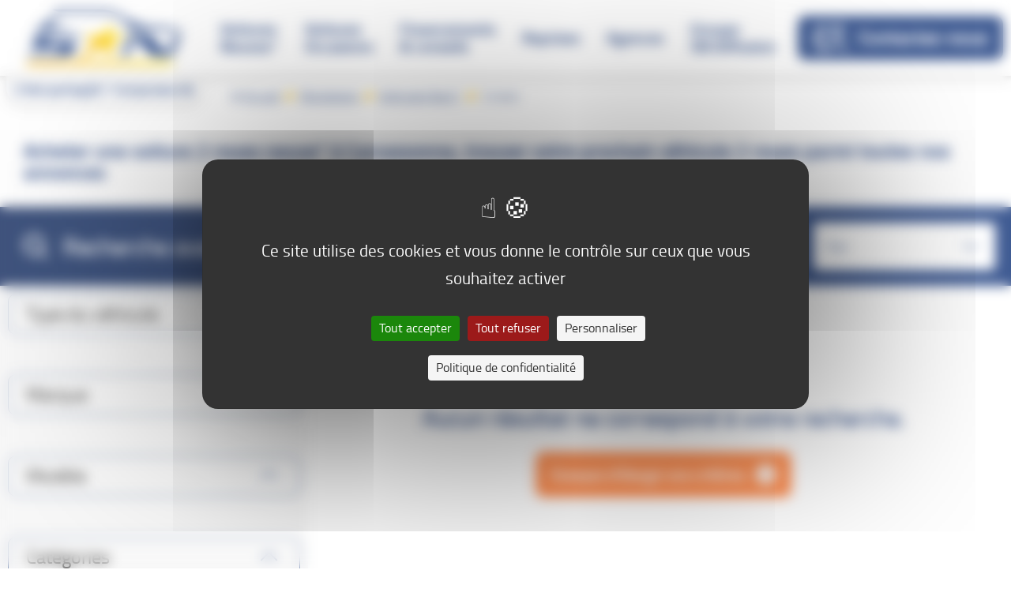

--- FILE ---
content_type: text/html; charset=UTF-8
request_url: https://carcassonne.sndiffusion.fr/mandataire/neuve/type-2-roues
body_size: 8520
content:

<!DOCTYPE html>
<html lang="fr">
    <head>
        <script type="text/javascript" src="https://tarteaucitron.io/load.js?domain=sndiffusion.fr&uuid=1e71e25d3802f9b70172e03caca0830c76198dd3"></script>
        <!-- End Google Tag Manager -->
        <script>
            window.addEventListener("tac.root_available",function(){
                tarteaucitron.services.doubleclick.js = function () {
                    "use strict";
                    // Quand l'utilisateur accepte les cookies
                    (function() {
                        var a = String(Math.floor(Math.random() * 10000000000000000));
                        new Image().src = 'https://pubads.g.doubleclick.net/activity;dc_iu=/103997693/DFPAudiencePixel;ord=' + a + ';dc_seg=6481657841?';
                    })();
                };
                tarteaucitron.addService('doubleclick');
            });
        </script>


        <meta charset="UTF-8">
        <meta name="viewport" content="width=device-width, initial-scale=1, shrink-to-fit=no">

        <link rel="shortcut icon" href="/build/app/images/favicons/favicon.ico" type="image/x-icon">
        <link rel="icon" href="/build/app/images/favicons/favicon.png" type="image/png">
        <link rel="icon" sizes="32x32" href="/build/app/images/favicons/favicon-32.png" type="image/png">
        <link rel="icon" sizes="64x64" href="/build/app/images/favicons/favicon-64.png" type="image/png">
        <link rel="icon" sizes="96x96" href="/build/app/images/favicons/favicon-96.png" type="image/png">
        <link rel="icon" sizes="196x196" href="/build/app/images/favicons/favicon-196.png" type="image/png">
        <link rel="apple-touch-icon" sizes="152x152" href="/build/app/images/favicons/apple-touch-icon.png">
        <link rel="apple-touch-icon" sizes="60x60" href="/build/app/images/favicons/apple-touch-icon-60x60.png">
        <link rel="apple-touch-icon" sizes="76x76" href="/build/app/images/favicons/apple-touch-icon-76x76.png">
        <link rel="apple-touch-icon" sizes="114x114" href="/build/app/images/favicons/apple-touch-icon-114x114.png">
        <link rel="apple-touch-icon" sizes="120x120" href="/build/app/images/favicons/apple-touch-icon-120x120.png">
        <link rel="apple-touch-icon" sizes="144x144" href="/build/app/images/favicons/apple-touch-icon-144x144.png">
        <meta name="msapplication-TileImage" content="favicon-144.png">
        <meta name="msapplication-TileColor" content="#FFFFFF">
        <meta name="google-site-verification" content="MkYh119K1uehL6oLXEGG1pZcf_1M9YryK12_HUsq-ls" />

                                    <link rel="canonical" href="https://carcassonne.sndiffusion.fr/mandataire/neuve/type-2-roues">
                            <title>Voiture 2 roues neuve* multimarque à Carcassonne chez SN Diffusion  | Page 1</title>                    <meta name="description" content="Le mandataire automobile SN Diffusion dispose d'un stock de 2 roues neuve*  multimarque que vous pouvez venir essayer &agrave; Carcassonne parmi notre stock de v&eacute;hicule neuve*.  | Page 1" />
<meta name="keywords" />

            
            
            
        
                <meta property="og:type" content="business.business">
        <meta property="og:title" content="Carcassonne">
        <meta property="og:url" content="https://carcassonne.sndiffusion.fr/">
        <meta property="og:image" content="https://www.sndiffusion.fr/build/app/images/logos/logo-header-sndiffusion.png">
        <meta property="og:description" content="Bienvenue sur le site internet de Carcassonne">
        <meta property="business:contact_data:street_address" content="Zone de la Ferraudiere, 380 Rue Gustave Eiffel">
        <meta property="business:contact_data:locality" content="Carcassonne">
        <meta property="business:contact_data:region" content="">
        <meta property="business:contact_data:postal_code" content="11000">
        <meta property="business:contact_data:country_name" content="France">
        
                    <link rel="stylesheet" href="/build/app/app_config.22c65cda.css">
                    <link rel="stylesheet" href="/build/app/vehicle_list.20e15e57.css">
        
        <link rel="preload" href="/build/app/fonts/cairo-bold-webfont.woff2" as="font" crossorigin="anonymous" />
        <link rel="preload" href="/build/app/fonts/cairo-bold-webfont.woff"  as="font" crossorigin="anonymous" />
        <link rel="preload" href="/build/app/fonts/cairo-light-webfont.woff2" as="font" crossorigin="anonymous" />
        <link rel="preload" href="/build/app/fonts/cairo-light-webfont.woff" as="font" crossorigin="anonymous" />
        <link rel="preload" href="/build/app/fonts/cairo-regular-webfont.woff2" as="font" crossorigin="anonymous" />
        <link rel="preload" href="/build/app/fonts/cairo-regular-webfont.woff" as="font" crossorigin="anonymous" />
        <link rel="preload" href="/build/app/fonts/cairo-semibold-webfont.woff2" as="font" crossorigin="anonymous" />
        <link rel="preload" href="/build/app/fonts/cairo-semibold-webfont.woff" as="font" crossorigin="anonymous" />

        


        <!-- Matomo -->
        <script>
            var _paq = window._paq = window._paq || [];
            /* tracker methods like "setCustomDimension" should be called before "trackPageView" */
            _paq.push(['trackPageView']);
            _paq.push(['enableLinkTracking']);
            (function() {
                var u="//matomo.sndiffusion.fr/";
                _paq.push(['setTrackerUrl', u+'matomo.php']);
                _paq.push(['setSiteId', '1']);
                var d=document, g=d.createElement('script'), s=d.getElementsByTagName('script')[0];
                g.async=true; g.src=u+'matomo.js'; s.parentNode.insertBefore(g,s);
            })();
        </script>
        <!-- End Matomo Code -->

    </head>
    <body id="body">

                    
<header id="header" class="header">
    <nav class="navbar navbar-expand-xl fixed-top">
        <button class="navbar-toggler" id="navbarToggler" type="button" data-toggle="collapse" data-target="#navbarCollapse" aria-controls="navbarCollapse" aria-expanded="false" aria-label="Toggle navigation">
            <div id="nav-icon">
                <span></span>
                <span></span>
                <span></span>
                <span></span>
            </div>
        </button>
        <div class="wrapper-logo">
            <a class="navbar-brand logo-header" href="/" title="Accueil SN DIFFUSION">
                <img src="/./build/app/images/logos/logo-header-sndiffusion.png" alt="SN DIFFUSION" class="img-fluid lazyload" />
            </a>
            <div class="wrapper-comparator__desktop">
                <div class="wrapper-comparator__degrade"></div>
                <div class="wrapper-comparator__links">
                    <a href="/favoris"><i class="icon-park-off"></i> Mon parking (<span id="favorites">0</span>)</a>
                    <a href="/comparateur"><i class="icon-comparison"></i> Comparateur (<span id="comparator">0</span>)</a>
                </div>
            </div>
        </div>

        <a href="/contact" class="btn btn-header-phone__mobile">
            <i class="icon-contact"></i>
        </a>

        <div class="collapse navbar-collapse" id="navbarCollapse">

            
<ul class="navbar-nav">
    <li class="nav-item dropdown has-megamenu">
        <a class="nav-link dropdown-toggle" href="#" data-toggle="dropdown">
            <i class="icon-new-car"></i>
            <div>
                Voitures<span> Neuves*</span>
            </div>
        </a>
        <div class="dropdown-menu megamenu">
            <div class="megamenu__container">
                <div class="row">
                    <div class="col-12 col-md-6 col-lg-4 col-xl-4 col-border-right">
                        <div class="megamenu__container--title mb-20">Voitures Neuves* par type</div>
                        <div class="row">
                                                            <div class="col-4">
                                   <a  href="/mandataire/neuve/type-berline" class="btn-box-default mb-10">
                                                                                  <i class="icon-berline"></i>
                                                                              <span>Berline</span>
                                    </a>
                                </div>
                                                            <div class="col-4">
                                   <a  href="/mandataire/neuve/type-utilitaire" class="btn-box-default mb-10">
                                                                                  <i class="icon-ute"></i>
                                                                              <span>Utilitaire</span>
                                    </a>
                                </div>
                                                            <div class="col-4">
                                   <a  href="/mandataire/neuve/type-citadine" class="btn-box-default mb-10">
                                                                                  <i class="icon-hatchback"></i>
                                                                              <span>Citadine</span>
                                    </a>
                                </div>
                                                            <div class="col-4">
                                   <a  href="/mandataire/neuve/type-4x4-et-suv" class="btn-box-default mb-10">
                                                                                  <i class="icon-4WD"></i>
                                                                              <span>4x4 et SUV</span>
                                    </a>
                                </div>
                                                            <div class="col-4">
                                   <a  href="/mandataire/neuve/type-monospace" class="btn-box-default mb-10">
                                                                                  <i class="icon-space"></i>
                                                                              <span>Monospace</span>
                                    </a>
                                </div>
                                                    </div>
                    </div>
                    <div class="col-12 col-md-6 col-lg-5 col-xl-5 mt-10 mt-md-0 col-border-right">
                        <div class="megamenu__container--title">Voitures Neuves* par marque</div>
                        <div class="block-btn-links">
                                                            <a href="/mandataire/neuve/citroen" class="block-btn-links__link">CITROEN</a>
                                                            <a href="/mandataire/neuve/peugeot" class="block-btn-links__link">PEUGEOT</a>
                                                            <a href="/mandataire/neuve/dacia" class="block-btn-links__link">DACIA</a>
                                                            <a href="/mandataire/neuve/toyota" class="block-btn-links__link">TOYOTA</a>
                                                            <a href="/mandataire/neuve/dfsk" class="block-btn-links__link">DFSK</a>
                                                            <a href="/mandataire/neuve/renault" class="block-btn-links__link">RENAULT</a>
                                                            <a href="/mandataire/neuve/fiat" class="block-btn-links__link">FIAT</a>
                                                        <a href="/mandataire/neuve" class="block-btn-links__link block-btn-links__link--primary">+ de marques</a>
                        </div>
                    </div>
                    <div class="col-12 col-md-12 col-lg-3 col-xl-3 mt-10 mt-lg-0">
                        <div class="megamenu__container--title">Voitures Neuves* par sélection</div>
                        <div class="block-btn-links">
                            <a href="/mandataire/neuve/arrivages" class="block-btn-links__link">Nos arrivages</a>
                            <a href="/mandataire/neuve/prime-conversion" class="block-btn-links__link">Éligibles prime à la conversion</a>
                            <a href="/mandataire/neuve/energie-electrique" class="block-btn-links__link">Électriques</a>
                            <a href="/mandataire/neuve/energie-hybride" class="block-btn-links__link">Hybrides</a>
                        </div>
                    </div>
                </div>
            </div>
        </div> <!-- dropdown-mega-menu.// -->
    </li>
    <li class="nav-item dropdown has-megamenu">
        <a class="nav-link dropdown-toggle" href="#" data-toggle="dropdown">
            <i class="icon-cars"></i>
            <div>
                Voitures <span>Occasions</span>
            </div>
        </a>
        <div class="dropdown-menu megamenu">
            <div class="megamenu__container">
                <div class="row">
                    <div class="col-12 col-md-6 col-lg-4 col-xl-4 col-border-right">
                        <div class="megamenu__container--title mb-20">Occasions par type</div>
                        <div class="row">
                                                            <div class="col-4">
                                    <a href="/mandataire/occasion/type-4x4-et-suv" class="btn-box-default mb-10">
                                                                                                                                                                                                            <i class="icon-4WD"></i>                                                                                                                        <span>4x4 et SUV</span>
                                    </a>
                                </div>
                                                            <div class="col-4">
                                    <a href="/mandataire/occasion/type-citadine" class="btn-box-default mb-10">
                                                                                    <i class="icon-hatchback"></i>                                                                                                                                                                                                                                                <span>Citadine</span>
                                    </a>
                                </div>
                                                            <div class="col-4">
                                    <a href="/mandataire/occasion/type-monospace" class="btn-box-default mb-10">
                                                                                                                                                                                                                                                    <i class="icon-space"></i>                                                                                <span>Monospace</span>
                                    </a>
                                </div>
                                                            <div class="col-4">
                                    <a href="/mandataire/occasion/type-break" class="btn-box-default mb-10">
                                                                                                                                                                    <i class="icon-break"></i>                                                                                                                                                                <span>Break</span>
                                    </a>
                                </div>
                                                            <div class="col-4">
                                    <a href="/mandataire/occasion/type-berline" class="btn-box-default mb-10">
                                                                                                                            <i class="icon-berline"></i>                                                                                                                                                                                                        <span>Berline</span>
                                    </a>
                                </div>
                                                            <div class="col-4">
                                    <a href="/mandataire/occasion/type-utilitaire" class="btn-box-default mb-10">
                                                                                                                                                                                                                                                                                            <i class="icon-ute"></i>
                                                                                <span>Utilitaire</span>
                                    </a>
                                </div>
                                                    </div>
                    </div>
                    <div class="col-12 col-md-6 col-lg-5 col-xl-5 mt-10 mt-lg-0 col-border-right">
                        <div class="megamenu__container--title">Occasions par marque</div>
                        <div class="block-btn-links">
                                                            <a href="/mandataire/occasion/peugeot" class="block-btn-links__link">PEUGEOT</a>
                                                            <a href="/mandataire/occasion/renault" class="block-btn-links__link">RENAULT</a>
                                                            <a href="/mandataire/occasion/citroen" class="block-btn-links__link">CITROEN</a>
                                                            <a href="/mandataire/occasion/dacia" class="block-btn-links__link">DACIA</a>
                                                            <a href="/mandataire/occasion/skoda" class="block-btn-links__link">SKODA</a>
                                                            <a href="/mandataire/occasion/nissan" class="block-btn-links__link">NISSAN</a>
                                                            <a href="/mandataire/occasion/opel" class="block-btn-links__link">OPEL</a>
                                                            <a href="/mandataire/occasion/seat" class="block-btn-links__link">SEAT</a>
                                                            <a href="/mandataire/occasion/audi" class="block-btn-links__link">AUDI</a>
                                                            <a href="/mandataire/occasion/ford" class="block-btn-links__link">FORD</a>
                                                            <a href="/mandataire/occasion/fiat" class="block-btn-links__link">FIAT</a>
                                                            <a href="/mandataire/occasion/smart" class="block-btn-links__link">SMART</a>
                                                        <a href="/mandataire/occasion" class="block-btn-links__link block-btn-links__link--primary">+ de marques</a>
                        </div>
                    </div>
                    <div class="col-12 col-md-12 col-lg-3 col-xl-3 mt-10 mt-lg-0">
                        <div class="megamenu__container--title">Occasions par sélection</div>
                        <div class="block-btn-links">
                            <a href="/mandataire/occasion/petit-prix" class="block-btn-links__link">Petits prix</a>
                            <a href="/mandataire/occasion/prime-conversion" class="block-btn-links__link">Eligibles prime à la conversion</a>
                            <a href="/mandataire/occasion/faible-km" class="block-btn-links__link">Faible km</a>
                        </div>
                    </div>
                </div>
            </div>
        </div> <!-- dropdown-mega-menu.// -->

    </li>
    <li class="nav-item dropdown has-megamenu">
        <a class="nav-link dropdown-toggle" href="#" data-toggle="dropdown">
            <i class="icon-calculator"></i>
            <div>
                Financements <span>& conseils</span>
            </div>
        </a>
        <div class="dropdown-menu megamenu">
            <div class="megamenu__container">
                <div class="row">
                    <div class="col-12 order-2 col-sm-6 col-lg-2 order-lg-1 col-xl-2 text-center">
                        <img src="/./build/app/images/nav/img_nav-grand-prix-2022.png" alt="" class="img-fluid lazyload" loading="lazy" />
                    </div>
                    <div class="col-12 order-1 col-md-12 col-lg-8 order-lg-2 col-xl-8 mt-10 mt-lg-0">
                        <div class="megamenu__container--title">Découvrez tout ce qu'il y a à savoir sur SN Diffusion</div>
                        <div class="block-btn-links">
                            <a href="/reprise" class="block-btn-links__link">Reprise</a>
                            <a href="/credit-auto" class="block-btn-links__link">Financement</a>
                            <a href="/garantie-auto" class="block-btn-links__link">Garantie</a>
                            <a href="/presentation" class="block-btn-links__link">Qui sommes-nous?</a>
                            <a href="/contact" class="block-btn-links__link">Contactez-nous</a>
                            <a href="https://www.sndiffusion.fr/blog/" class="block-btn-links__link">Blog</a>
                        </div>
                        <div class="megamenu__container--title mt-20">Ce que nos client(e)s disent de nous</div>
                        <div class="block-btn-links">
                            <a href="/avis-clients" class="block-btn-links__link block-btn-links__link--primary">Tous les avis clients</a>
                        </div>
                    </div>
                    <div class="col-12 order-3 col-sm-6 col-lg-2 order-lg-3 col-xl-2 text-center">
                        <img src="/./build/app/images/nav/Autoplus_site_2024.png" alt="" class="img-fluid lazyload" loading="lazy" />
                    </div>
                </div>
            </div>
        </div> <!-- dropdown-mega-menu.// -->

    </li>
    <li class="nav-item">
        <a class="nav-link" href="/reprise">
            <i class="icon-buy-back"></i>
            <div>
                Reprises
            </div>
        </a>
    </li>
    <li class="nav-item">
        <a class="nav-link" href="/agence">
            <i class="icon-garage"></i>
            <div>
                Agences
            </div>
        </a>
    </li>

                <li class="nav-item">
                <a class="nav-link" href="https://www.sndiffusion.fr">
                    <i class="icon-star"></i>
                    <div>
                        Groupe <span>SN Diffusion</span>
                    </div>
                </a>
            </li>
    
    <li class="nav-item">
        <div class="wrapper-comparator__mobile">
            <div class="wrapper-comparator__links">
                <a href="/favoris" class="mr-3"><i class="icon-park-off"></i> Mon parking (<span id="favoritesMobile">0</span>)</a>
                <a href="/comparateur"><i class="icon-fi-rr-gallery"></i> Comparateur (<span id="comparatorMobile">0</span>)</a>
            </div>
        </div>
    </li>
</ul>



                                                </div>

        <a href="/contact" class="btn btn-header-phone__desktop">
            <i class="icon-contact"></i>Contactez-nous
        </a>

    </nav>
</header>
    
        
            <section class="section-main-title">
            <ol id="wo-breadcrumbs" class="breadcrumb" itemscope itemtype="http://schema.org/BreadcrumbList"><li itemprop="itemListElement" itemscope itemtype="http://schema.org/ListItem"><a href="/" itemprop="item"><span itemprop="name">Accueil</span></a><meta itemprop="position" content="1" /><span class='separator'>/</span></li><li itemprop="itemListElement" itemscope itemtype="http://schema.org/ListItem"><a href="/mandataire" itemprop="item"><span itemprop="name">Mandataire</span></a><meta itemprop="position" content="2" /><span class='separator'>/</span></li><li itemprop="itemListElement" itemscope itemtype="http://schema.org/ListItem"><a href="/mandataire/neuve" itemprop="item"><span itemprop="name">Vehicules Neuf *</span></a><meta itemprop="position" content="3" /><span class='separator'>/</span></li><li itemprop="itemListElement" itemscope itemtype="http://schema.org/ListItem"><span itemprop="name">2 roues</span><meta itemprop="position" content="4" /></li></ol>                <div class="container-fluid">
        <h1 class="ml-10 ml-xl-20"> Acheter une voiture 2 roues neuve*  à Carcassonne, trouver votre prochain véhicule 2 roues  parmi toutes nos annonces </h1>
    </div>
        </section>
    
    
    <main class="cd-main-content">
                    <script type="application/javascript">
            window.search_route = '../../recherche';
            window.isArrivagesRoute = '';
        </script>
    
    <!-- H1 -->
    <section id="" class=""></section>
    <!-- /H1 -->

    <!-- FILTERS -->
    <section id="sectionListFilters" class="section-list-filters">

        <div class="section-list-filters__wrapper-left ">
            <!--bouton filtrer mobile (ouvre le moteur) -->
            <div class="btn list-filters_btn-open-motor d-md-none" id="mobileOpenMotor">
                <i class="icon-search"></i><i class="icon-arrow-right"></i>
            </div>
            <!--/bouton filtrer mobile -->

            <div class="section-list-filters__title">
                <i class="icon-search"></i>
                <div>Recherche avancée</div>
            </div>

            <div id="statsResults" class="list-filters_algolia-count"></div>
        </div>

        <!-- Algolia filtres courant -->
        <div id="algoliaCurrentRefinements" class="d-none d-md-flex"></div>
        <!-- /Algolia filtres courant -->
        <div id="algoliaTrash" class="d-none d-md-block"></div>

        <!-- Server count -->
        <div id="serverItemCount" class="list-filters_server-count"></div>
        <!-- /Server count -->

        <!-- Algolia count -->
        <div id="algoliaItemCount" class="list-filters_server-count"></div>
        <!-- /Algolia count -->

        <div class="ml-auto">
            <!-- Server sortBy -->
            <div id="serverSortBy">
                                                                                                                                                                                                                                                                                                                                                                                                                                                                <div class="dropdown sort-by-dropdown">
                        <a class="btn-sort-by dropdown-toggle" type="button" id="sort-by-dropdown" data-toggle="dropdown"
                           aria-haspopup="true" aria-expanded="false">
                            Trier
                        </a>
                        <div class="dropdown-menu dropdown-menu-right"  aria-labelledby="sort-by-dropdown">
                                                            <a class="dropdown-item "
                                   href="/mandataire/neuve/type-2-roues?sort=v.id&amp;direction=asc&amp;page=1"
                                >Plus récents</a>
                                                            <a class="dropdown-item "
                                   href="/mandataire/neuve/type-2-roues?sort=v.id&amp;direction=desc&amp;page=1"
                                >Moins récents</a>
                                                            <a class="dropdown-item "
                                   href="/mandataire/neuve/type-2-roues?sort=v.price&amp;direction=asc&amp;page=1"
                                >Prix croissant</a>
                                                            <a class="dropdown-item "
                                   href="/mandataire/neuve/type-2-roues?sort=v.price&amp;direction=desc&amp;page=1"
                                >Prix décroissant</a>
                                                            <a class="dropdown-item "
                                   href="/mandataire/neuve/type-2-roues?sort=v.mileage&amp;direction=asc&amp;page=1"
                                >Km croissant</a>
                                                            <a class="dropdown-item "
                                   href="/mandataire/neuve/type-2-roues?sort=v.mileage&amp;direction=desc&amp;page=1"
                                >Km décroissant</a>
                                                            <a class="dropdown-item "
                                   href="/mandataire/neuve/type-2-roues?sort=v.year&amp;direction=asc&amp;page=1"
                                >Année croissante</a>
                                                            <a class="dropdown-item "
                                   href="/mandataire/neuve/type-2-roues?sort=v.year&amp;direction=desc&amp;page=1"
                                >Année décroissante</a>
                                                    </div>
                    </div>
                            </div>
            <!-- /Server sortBy -->
            <!-- Algolia sortBy -->
            <div id="algoliaSortBy"></div>
            <!-- /Algolia sortBy -->
        </div>

    </section>
    <!-- /FILTERS -->

    <!-- MOTEUR + LISTE -->
    <section id="" class="list-vehicle">
        <!-- Algolia app -->
        <div id="algoliaApp" class="algoliaApp"></div>
        <!-- /Algolia app -->

        <div class="list-vehicle-right">
            <!-- Algolia Hits -->
            <div id="algoliaHits"></div>
            <!-- /Algolia Hits -->

            <!-- Server Hits -->
            <div id="serverHits">
                <div class="list-vehicle__wrapper">
                                        <div class="row">
                        <!-- App no results -->
                        <div id="appNoResults" class="col-12">
                            <div class="d-block mx-auto pb-50 text-center">
                                <img alt="aucun résultat" src="/build/app/images/icons/icon-403.svg"
                                     class="d-block mx-auto img-fluid lazyload" width="100" loading="lazy" />
                                <h2 class="h3">Aucun résultat ne correspond à votre recherche.</h2>
                                <a href="/recherche" class="btn btn-primary mx-auto">
                                    <span class="btn-compare--listan__cta">Essayez d’élargir vos critères.</span>
                                </a>
                            </div>
                        </div>
                        <!-- /App no results -->
                    </div>
                    
                </div>
                <!-- Server no results -->
                                <!-- /Server no results -->
            </div>
            <!-- /Server Hits -->


            <!-- Server Pagination -->
                        <!-- /Server Pagination -->

            <!-- Algolia pagination -->
            <!-- /Algolia pagination -->

            <!-- Seo -->
            <div class="list-vehicle__wrapper">
                <!-- block -->
                                                <div class="list-vehicle__block-seo">
                    

            <h3>Vente de 2 roues neuve* à Carcassonne</h3>
        <p><strong>Acheter votre&nbsp;2 roues neuve*&nbsp;&nbsp;&agrave;&nbsp;Carcassonne&nbsp;</strong>dans l&#39;agence <strong>locale</strong> du&nbsp;&nbsp;mandataire auto SN Diffusion. Profitez de tous les avantages d&rsquo;un mandataire auto pour votre<em> </em><em>achat de&nbsp;<strong>2 roues neuve*&nbsp;&agrave;&nbsp;Carcassonne</strong>&nbsp;,&nbsp;</em>cherchez et trouvez dans notre large stock de <strong>2 roues&nbsp;</strong>votre prochain v&eacute;hicule parmi les marques des principaux constructeurs automobiles dont : <a href="/mandataire/opel">Opel</a>, Audi, DS, Ford, Nissan, <a href="/mandataire/dacia">Dacia</a>, Citro&euml;n, Suzuki, <a href="/mandataire/ds">DS</a>&nbsp;en vente &agrave; Carcassonne...</p>

<p>Profitez du large choix de 2 roues neuve* en vente &agrave; Carcassonne ou dans les alentours. Votre mandataire auto neuve* du l&#39;Aude (11), vous propose toute l&#39;ann&eacute;e son offre de <strong>2 roues neuve* &agrave; Castelnaudary</strong>, Leucate, Sigean, <strong>2 roues neuve* &agrave; Port-la-Nouvelle</strong>, Limoux, Portel-l&egrave;s-Corbi&egrave;res <strong>2 roues neuve* &agrave; L&eacute;zignan</strong>...</p>

        
    
                </div>
                <!-- enblock -->
                





























































        
        <div class="list-vehicle__block-seo">
            <h3>Tous les types de carrosserie en vente</h3>            <div class="block-btn-links">
                                                            <a title="Achetez votre Berline PEUGEOT neuve* chez votre mandataire auto" class="block-btn-links__link" href="/mandataire/neuve/peugeot/type-berline">Berline neuve* à Carcassonne</a>
                                            <a title="Achetez votre Utilitaire DFSK neuve* chez votre mandataire auto" class="block-btn-links__link" href="/mandataire/neuve/dfsk/type-utilitaire">Utilitaire neuve* à Carcassonne</a>
                                            <a title="Achetez votre Citadine TOYOTA neuve* chez votre mandataire auto" class="block-btn-links__link" href="/mandataire/neuve/toyota/type-citadine">Citadine neuve* à Carcassonne</a>
                                            <a title="Achetez votre 4x4 et SUV DACIA neuve* chez votre mandataire auto" class="block-btn-links__link" href="/mandataire/neuve/dacia/type-4x4-et-suv">4x4 et SUV neuve* à Carcassonne</a>
                                            <a title="Achetez votre Monospace PEUGEOT neuve* chez votre mandataire auto" class="block-btn-links__link" href="/mandataire/neuve/peugeot/type-monospace">Monospace neuve* à Carcassonne</a>
                                                </div>
        </div>
    
        <div class="list-vehicle__block-seo">
            <h3> Tous les types de carrosserie en vente dans les agences SN Diffusion</h3>            <div class="block-btn-links">
                                                            <a title="Achetez votre 4x4 et SUV SERES neuve* à Albi chez votre mandataire auto SN Diffusion" class="block-btn-links__link" href="//www.sndiffusion.fr/mandataire/neuve/seres/type-4x4-et-suv">4x4 et SUV neuve*</a>
                                            <a title="Achetez votre Utilitaire DFSK neuve* à Toulouse chez votre mandataire auto SN Diffusion" class="block-btn-links__link" href="//www.sndiffusion.fr/mandataire/neuve/dfsk/type-utilitaire">Utilitaire neuve*</a>
                                            <a title="Achetez votre Berline LTI neuve* à Albi chez votre mandataire auto SN Diffusion" class="block-btn-links__link" href="//www.sndiffusion.fr/mandataire/neuve/lti/type-berline">Berline neuve*</a>
                                            <a title="Achetez votre Citadine PEUGEOT neuve* à Albi chez votre mandataire auto SN Diffusion" class="block-btn-links__link" href="//www.sndiffusion.fr/mandataire/neuve/peugeot/type-citadine">Citadine neuve*</a>
                                            <a title="Achetez votre Monospace CITROEN neuve* à Albi chez votre mandataire auto SN Diffusion" class="block-btn-links__link" href="//www.sndiffusion.fr/mandataire/neuve/citroen/type-monospace">Monospace neuve*</a>
                                            <a title="Achetez votre Break MERCEDES-BENZ neuve* à Albi chez votre mandataire auto SN Diffusion" class="block-btn-links__link" href="//www.sndiffusion.fr/mandataire/neuve/mercedes-benz/type-break">Break neuve*</a>
                                                </div>
        </div>
    



































            </div>
            <!-- /seo -->

        </div>
    </section>
    <!-- /MOTEUR + LISTE -->

    <!-- Stats -->
    <div id="statsResults" class="list-filters_server-count"></div>
    <!-- /Stats -->

    </main>

            <footer id="footer">
    <div class="footer__primary">
        <div class="container">
            <div class="row">
                <div class="col-md-6 col-lg-4">
                    <h4 class="bolder"><i class="icon-circle-arrow-right"></i> Contactez-nous par téléphone</h4>
                                                                        <h5 class="bolder">Horaires d'ouverture :</h5>
                            <p class="footer__primary--horaires"><div>Du lundi au vendredi : De 09h00 à 12h00 et de 14h00 à 19h00</div><div>Samedi : De 09h00 à 12h00 et de 14h00 à 18h00</div><div>Dimanche :  fermé</div></p>
                                                                <a href="/agence" class="btn-link-inverse">Toutes nos agences</a>
                </div>
                <div class="col-md-6 col-lg-4">
                    <h4 class="bolder"><i class="icon-circle-arrow-right"></i> Ou par email</h4>
                    <a href="/contact" class="btn btn-outline-primary">Envoyez un email</a>
                    <h5 class="bolder mt-20">Inscription  la newsletter :</h5>
<form name="newsletter" method="post" action="/newsletter/subscribe" class="block-newsletter">
    <div class="form-group"><input type="email" id="newsletter_email" name="newsletter[email]" required="required" placeholder="Votre adresse email" class="form-control" /></div>
    <button type="submit" class="btn btn-submit">OK</button>
<input type="hidden" id="newsletter__token" name="newsletter[_token]" value="qemlQqLqXhE_zX7Svp9Te3t7OuPueubjhsWiKO1Y1xg" /></form>
                </div>
                <div class="col-md-12 col-lg-4">
                    <div class="d-flex flex-column h-100">
                        <div class="push-to-bottom">
                            <h4 class="bolder"><i class="icon-circle-arrow-right"></i> Découvrez notre blog</h4>
                            <a href="https://www.sndiffusion.fr/blog/" class="btn btn-outline-primary" target="_blank">En savoir plus</a>
                        </div>
                        <div class="footer__primary--rs">
                                                            <h4 class="d-flex align-items-center bolder my-0">Suivez-nous</h4>
                                <ul class="list-no-style mb-0 d-flex align-items-center">
                                                                            <li class="list-inline-item"><a href="https://www.facebook.com/sndiffusion.mandataire/" class="btn-circle-social" title="facebook"><i class="icon-facebook"></i></a></li>
                                                                                                                <li class="list-inline-item"><a href="https://twitter.com/sndiffusion" class="btn-circle-social" title="twitter"><i class="icon-twitter"></i></a></li>
                                                                                                                <li class="list-inline-item"><a href="https://www.youtube.com/user/SNDiffusion" class="btn-circle-social" title="youtube"><i class="icon-youtube"></i></a></li>
                                                                                                                <li class="list-inline-item"><a href="https://www.instagram.com/sndiffusion/" class="btn-circle-social" title="instagram"><i class="icon-instagram"></i></a></li>
                                                                                                                <li class="list-inline-item"><a href="https://www.linkedin.com/company/sndiffusion" class="btn-circle-social" title="linkedin"><i class="icon-linkedin"></i></a></li>
                                                                    </ul>
                                                    </div>
                    </div>
                </div>
            </div>
            <div class="d-flex mb-4 mt-5">
                <div class="w-100"><hr></div>
                <button id="backtotop" class="btn btn-go-to-top d-block">Haut de page</button>
            </div>

            <p class="mentions-legales"><strong>* Qu'est ce qu'un véhicule neuf ?</strong><br>
                "les véhicules terrestres dont la livraison est effectuée dans les six mois suivant la première mise en service ou qui ont parcouru moins de 6.000 kilomètres."
                <br>Source : <a href="https://www.senat.fr/rap/l96-308/l96-3082.html" target="_blank"> Définition fiscale du véhicule neuf </a></p>
            <p class="mentions-legales">"Un véhicule neuf se distingue d'un véhicule d'occasion par le fait qu'il n'a jamais circulé et n'a jamais été immatriculé. Peuvent néanmoins être admis comme neufs les véhicules immatriculés pour les besoins de leur importation (par exemple, un véhicule importé par un mandataire)."
                <br>Source : <a href="https://www.economie.gouv.fr/dgccrf/Publications/Vie-pratique/Fiches-pratiques/Achat-d-un-vehicule-neuf" target="_blank">Direction Générale de la Concurrence, de la Consommation et de la Répression des fraudes</a></p>
        </div>
    </div>

    <div class="footer__secondary">
        <div class="container d-flex flex-column flex-md-row">
            <p>Site réalisé par <a href="http://www.francepronet.com/" target="_blank">l'agence Francepronet</a></p>
            <div class="footer__secondary--menu">
                <a href="/presentation" title="" class="">Qui sommes-nous ?</a>
                <a href="https://www.sndiffusion.fr/blog/faq/" target="_blank" title="">F.A.Q.</a>
                <a href="/cgv" title="">Conditions générales de vente</a>
                <a href="/mentions-legales" title="">Mentions légales</a>
                <a href="/politique-confidentialite" title="">Politique de confidentialité</a>
                                <a href="/plan-de-site" title="">Plan de site</a>
                            </div>
        </div>
    </div>
</footer>
    
        <div class="modal fade"
     id="modal-funding"
     tabindex="-1"
     role="dialog"
     aria-labelledby="labelmodal-funding"
     aria-hidden="true">
    <div class="modal_dialog modal-dialog modal-dialog-centered modal-lg" role="document">
        <div class="modal-content modal-funding">
            <div class="modal-header modal_header">
                <h5 class="modal-title modal_title" id="labelmodal-funding">Mentions légales</h5>
                <button type="button" class="close" data-dismiss="modal" aria-label="Close">
                    <span aria-hidden="true">&times;</span>
                </button>
            </div>
            <div class="modal-body modal_body">
                <div class="rci" style="border: 0 currentColor; clear: both; font-size: 130% !important; font-weight: bold !important; display: inline; position: relative;"></div>
                <div id="modal-details" class="mt-5">
                    <div class="d-flex justify-content-center">
                        <div class="lds-ring"><div></div><div></div><div></div><div></div></div>
                    </div>
                </div>
                <div id="modal-legals"></div>
            </div>
        </div>
    </div>
</div>

                    <script src="/build/app/runtime.48ad00b4.js"></script><script src="/build/app/0.533215b5.js"></script><script src="/build/app/5.08947128.js"></script><script src="/build/app/app_global.2aa7298f.js"></script>
            <script src="/build/app/3.5aacabf4.js" defer></script><script src="/build/app/item-vehicle.eb0df3ab.js" defer></script>
                    <script src="/build/algolia/0.d41fee11.js"></script><script src="/build/algolia/1.6c2c3345.js"></script><script src="/build/algolia/list.4b736e85.js"></script>
    <script src="/build/app/vehicle_list.a3ca8fb7.js"></script>

    <script>window.algolia = {"config":{"appId":"0WJPF2MREU","searchonlyKey":"ed545bc4ee2ceded1b614768dc0e2913","indice":"prod__vehicles","searchParameters":{"hitsPerPage":35},"promotions":null},"searchCriteria":{"maker":null,"model":null,"type":{"name":""},"cond":{"name":"vn"},"year":null,"category":null,"energy":null,"gearbox":null,"doors":null,"seats":null,"mileage":null,"colorOutside":null,"pricing":{"price":null},"funding":null,"mainAgency":null,"isLowKm":false,"isLowPrice":false,"isEligibleConversionBonus":false,"categorySlug":"2-roues","filters":"mainAgency.id:8<score=7> OR mainAgency.id:2<score=6> OR mainAgency.id:4<score=5> OR mainAgency.id:5<score=4> OR mainAgency.id:6<score=3> OR mainAgency.id:10<score=2> OR mainAgency.id:11<score=1>"}}</script>
    <script>
        window.algolia.config.isAgency = 1;
        window.algolia.config.agencyId = 8;
    </script>
        <script src="https://script.ekonsilio.com/61815e0664cb510011583188-61815e35e2a80b0014cb3e3a.js"></script>
        <script defer src="https://storage.gra.cloud.ovh.net/v1/AUTH_733325af48644b138c5063525fc81e31/public/lib/lom.min.js"></script>

        <script>
            window.addEventListener("DOMContentLoaded", () => {
                window.displayFormulation();
            });
        </script>
    </body>
</html>


--- FILE ---
content_type: application/javascript
request_url: https://carcassonne.sndiffusion.fr/build/algolia/1.6c2c3345.js
body_size: 38028
content:
(window.webpackJsonp=window.webpackJsonp||[]).push([[1],{"/ju/":function(t,e,n){"use strict";var r=n("q1tI"),i=n.n(r),o=n("n9QD"),u=n("TSYQ"),a=n.n(u),c=n("17x9"),f=n.n(c),l=n("w8A1"),s=n("GzJA");function p(t){return(p="function"==typeof Symbol&&"symbol"==typeof Symbol.iterator?function(t){return typeof t}:function(t){return t&&"function"==typeof Symbol&&t.constructor===Symbol&&t!==Symbol.prototype?"symbol":typeof t})(t)}function v(){return(v=Object.assign?Object.assign.bind():function(t){for(var e=1;e<arguments.length;e++){var n=arguments[e];for(var r in n)Object.prototype.hasOwnProperty.call(n,r)&&(t[r]=n[r])}return t}).apply(this,arguments)}function h(t,e){if(!(t instanceof e))throw new TypeError("Cannot call a class as a function")}function d(t,e){for(var n=0;n<e.length;n++){var r=e[n];r.enumerable=r.enumerable||!1,r.configurable=!0,"value"in r&&(r.writable=!0),Object.defineProperty(t,w(r.key),r)}}function y(t,e){return(y=Object.setPrototypeOf?Object.setPrototypeOf.bind():function(t,e){return t.__proto__=e,t})(t,e)}function g(t){var e=function(){if("undefined"==typeof Reflect||!Reflect.construct)return!1;if(Reflect.construct.sham)return!1;if("function"==typeof Proxy)return!0;try{return Boolean.prototype.valueOf.call(Reflect.construct(Boolean,[],(function(){}))),!0}catch(t){return!1}}();return function(){var n,r=_(t);if(e){var i=_(this).constructor;n=Reflect.construct(r,arguments,i)}else n=r.apply(this,arguments);return b(this,n)}}function b(t,e){if(e&&("object"===p(e)||"function"==typeof e))return e;if(void 0!==e)throw new TypeError("Derived constructors may only return object or undefined");return m(t)}function m(t){if(void 0===t)throw new ReferenceError("this hasn't been initialised - super() hasn't been called");return t}function _(t){return(_=Object.setPrototypeOf?Object.getPrototypeOf.bind():function(t){return t.__proto__||Object.getPrototypeOf(t)})(t)}function x(t,e,n){return(e=w(e))in t?Object.defineProperty(t,e,{value:n,enumerable:!0,configurable:!0,writable:!0}):t[e]=n,t}function w(t){var e=function(t,e){if("object"!==p(t)||null===t)return t;var n=t[Symbol.toPrimitive];if(void 0!==n){var r=n.call(t,e||"default");if("object"!==p(r))return r;throw new TypeError("@@toPrimitive must return a primitive value.")}return("string"===e?String:Number)(t)}(t,"string");return"symbol"===p(e)?e:String(e)}var O=function(t){!function(t,e){if("function"!=typeof e&&null!==e)throw new TypeError("Super expression must either be null or a function");t.prototype=Object.create(e&&e.prototype,{constructor:{value:t,writable:!0,configurable:!0}}),Object.defineProperty(t,"prototype",{writable:!1}),e&&y(t,e)}(u,t);var e,n,r,o=g(u);function u(){var t;h(this,u);for(var e=arguments.length,n=new Array(e),r=0;r<e;r++)n[r]=arguments[r];return x(m(t=o.call.apply(o,[this].concat(n))),"onClick",(function(e){Object(s.c)(e)||(t.props.onClick(),e.preventDefault())})),t}return e=u,(n=[{key:"render",value:function(){return i.a.createElement("a",v({},this.props,{onClick:this.onClick}))}}])&&d(e.prototype,n),r&&d(e,r),Object.defineProperty(e,"prototype",{writable:!1}),u}(r.Component);function j(t){return(j="function"==typeof Symbol&&"symbol"==typeof Symbol.iterator?function(t){return typeof t}:function(t){return t&&"function"==typeof Symbol&&t.constructor===Symbol&&t!==Symbol.prototype?"symbol":typeof t})(t)}function S(t,e){if(!(t instanceof e))throw new TypeError("Cannot call a class as a function")}function R(t,e){for(var n=0;n<e.length;n++){var r=e[n];r.enumerable=r.enumerable||!1,r.configurable=!0,"value"in r&&(r.writable=!0),Object.defineProperty(t,T(r.key),r)}}function P(t,e){return(P=Object.setPrototypeOf?Object.setPrototypeOf.bind():function(t,e){return t.__proto__=e,t})(t,e)}function E(t){var e=function(){if("undefined"==typeof Reflect||!Reflect.construct)return!1;if(Reflect.construct.sham)return!1;if("function"==typeof Proxy)return!0;try{return Boolean.prototype.valueOf.call(Reflect.construct(Boolean,[],(function(){}))),!0}catch(t){return!1}}();return function(){var n,r=I(t);if(e){var i=I(this).constructor;n=Reflect.construct(r,arguments,i)}else n=r.apply(this,arguments);return C(this,n)}}function C(t,e){if(e&&("object"===j(e)||"function"==typeof e))return e;if(void 0!==e)throw new TypeError("Derived constructors may only return object or undefined");return function(t){if(void 0===t)throw new ReferenceError("this hasn't been initialised - super() hasn't been called");return t}(t)}function I(t){return(I=Object.setPrototypeOf?Object.getPrototypeOf.bind():function(t){return t.__proto__||Object.getPrototypeOf(t)})(t)}function T(t){var e=function(t,e){if("object"!==j(t)||null===t)return t;var n=t[Symbol.toPrimitive];if(void 0!==n){var r=n.call(t,e||"default");if("object"!==j(r))return r;throw new TypeError("@@toPrimitive must return a primitive value.")}return("string"===e?String:Number)(t)}(t,"string");return"symbol"===j(e)?e:String(e)}x(O,"propTypes",{onClick:f.a.func.isRequired});var k,N,A,V=function(t){!function(t,e){if("function"!=typeof e&&null!==e)throw new TypeError("Super expression must either be null or a function");t.prototype=Object.create(e&&e.prototype,{constructor:{value:t,writable:!0,configurable:!0}}),Object.defineProperty(t,"prototype",{writable:!1}),e&&P(t,e)}(u,t);var e,n,r,o=E(u);function u(){return S(this,u),o.apply(this,arguments)}return e=u,(n=[{key:"render",value:function(){var t=this.props,e=t.cx,n=t.createURL,r=t.items,o=t.onSelect,u=t.canRefine;return i.a.createElement("ul",{className:e("list",!u&&"list--noRefinement")},r.map((function(t){return i.a.createElement("li",{key:void 0===t.key?t.value:t.key,className:e("item",t.selected&&!t.disabled&&"item--selected",t.disabled&&"item--disabled",t.modifier)},t.disabled?i.a.createElement("span",{className:e("link")},void 0===t.label?t.value:t.label):i.a.createElement(O,{className:e("link",t.selected&&"link--selected"),"aria-label":t.ariaLabel,href:n(t.value),onClick:function(){return o(t.value)}},void 0===t.label?t.value:t.label))})))}}])&&R(e.prototype,n),r&&R(e,r),Object.defineProperty(e,"prototype",{writable:!1}),u}(r.Component);k=V,N="propTypes",A={cx:f.a.func.isRequired,createURL:f.a.func.isRequired,items:f.a.arrayOf(f.a.shape({value:f.a.oneOfType([f.a.string,f.a.number,f.a.object]).isRequired,key:f.a.oneOfType([f.a.string,f.a.number]),label:f.a.node,modifier:f.a.string,ariaLabel:f.a.string,disabled:f.a.bool})),onSelect:f.a.func.isRequired,canRefine:f.a.bool.isRequired},(N=T(N))in k?Object.defineProperty(k,N,{value:A,enumerable:!0,configurable:!0,writable:!0}):k[N]=A;var L=["listComponent","nbPages","totalPages","currentRefinement","padding","showFirst","showPrevious","showNext","showLast","refine","createURL","canRefine","translate","className"];function q(t){return(q="function"==typeof Symbol&&"symbol"==typeof Symbol.iterator?function(t){return typeof t}:function(t){return t&&"function"==typeof Symbol&&t.constructor===Symbol&&t!==Symbol.prototype?"symbol":typeof t})(t)}function B(){return(B=Object.assign?Object.assign.bind():function(t){for(var e=1;e<arguments.length;e++){var n=arguments[e];for(var r in n)Object.prototype.hasOwnProperty.call(n,r)&&(t[r]=n[r])}return t}).apply(this,arguments)}function M(t,e){if(null==t)return{};var n,r,i=function(t,e){if(null==t)return{};var n,r,i={},o=Object.keys(t);for(r=0;r<o.length;r++)n=o[r],e.indexOf(n)>=0||(i[n]=t[n]);return i}(t,e);if(Object.getOwnPropertySymbols){var o=Object.getOwnPropertySymbols(t);for(r=0;r<o.length;r++)n=o[r],e.indexOf(n)>=0||Object.prototype.propertyIsEnumerable.call(t,n)&&(i[n]=t[n])}return i}function z(t,e){if(!(t instanceof e))throw new TypeError("Cannot call a class as a function")}function D(t,e){for(var n=0;n<e.length;n++){var r=e[n];r.enumerable=r.enumerable||!1,r.configurable=!0,"value"in r&&(r.writable=!0),Object.defineProperty(t,Z(r.key),r)}}function F(t,e){return(F=Object.setPrototypeOf?Object.setPrototypeOf.bind():function(t,e){return t.__proto__=e,t})(t,e)}function U(t){var e=function(){if("undefined"==typeof Reflect||!Reflect.construct)return!1;if(Reflect.construct.sham)return!1;if("function"==typeof Proxy)return!0;try{return Boolean.prototype.valueOf.call(Reflect.construct(Boolean,[],(function(){}))),!0}catch(t){return!1}}();return function(){var n,r=W(t);if(e){var i=W(this).constructor;n=Reflect.construct(r,arguments,i)}else n=r.apply(this,arguments);return $(this,n)}}function $(t,e){if(e&&("object"===q(e)||"function"==typeof e))return e;if(void 0!==e)throw new TypeError("Derived constructors may only return object or undefined");return function(t){if(void 0===t)throw new ReferenceError("this hasn't been initialised - super() hasn't been called");return t}(t)}function W(t){return(W=Object.setPrototypeOf?Object.getPrototypeOf.bind():function(t){return t.__proto__||Object.getPrototypeOf(t)})(t)}function H(t,e,n){return(e=Z(e))in t?Object.defineProperty(t,e,{value:n,enumerable:!0,configurable:!0,writable:!0}):t[e]=n,t}function Z(t){var e=function(t,e){if("object"!==q(t)||null===t)return t;var n=t[Symbol.toPrimitive];if(void 0!==n){var r=n.call(t,e||"default");if("object"!==q(r))return r;throw new TypeError("@@toPrimitive must return a primitive value.")}return("string"===e?String:Number)(t)}(t,"string");return"symbol"===q(e)?e:String(e)}var K=Object(s.b)("Pagination");function Y(t,e,n){var r=function(t,e){return Math.min(2*t+1,e)}(n,e);if(r===e)return Object(s.d)({start:1,end:e+1});var i=function(t,e,n,r){return t<=e?t:t>=n-e?r-(n-t):e+1}(t,n,e,r),o=t-i,u=t+(r-i);return Object(s.d)({start:o+1,end:u+1})}var Q=function(t){!function(t,e){if("function"!=typeof e&&null!==e)throw new TypeError("Super expression must either be null or a function");t.prototype=Object.create(e&&e.prototype,{constructor:{value:t,writable:!0,configurable:!0}}),Object.defineProperty(t,"prototype",{writable:!1}),e&&F(t,e)}(u,t);var e,n,r,o=U(u);function u(){return z(this,u),o.apply(this,arguments)}return e=u,(n=[{key:"getItem",value:function(t,e,n){var r=this.props,i=r.nbPages,o=r.totalPages,u=r.translate;return{key:"".concat(t,".").concat(n),modifier:t,disabled:n<1||n>=Math.min(o,i),label:u(e,n),value:n,ariaLabel:u("aria".concat(Object(s.a)(e)),n)}}},{key:"render",value:function(){var t=this.props,e=t.listComponent,n=t.nbPages,r=t.totalPages,o=t.currentRefinement,u=t.padding,c=t.showFirst,f=t.showPrevious,l=t.showNext,s=t.showLast,p=t.refine,v=t.createURL,h=t.canRefine,d=t.translate,y=t.className,g=M(t,L),b=Math.min(n,r),m=b,_=[];return c&&_.push({key:"first",modifier:"item--firstPage",disabled:1===o,label:d("first"),value:1,ariaLabel:d("ariaFirst")}),f&&_.push({key:"previous",modifier:"item--previousPage",disabled:1===o,label:d("previous"),value:o-1,ariaLabel:d("ariaPrevious")}),_=_.concat(Y(o,b,u).map((function(t){return{key:t,modifier:"item--page",label:d("page",t),value:t,selected:t===o,ariaLabel:d("ariaPage",t)}}))),l&&_.push({key:"next",modifier:"item--nextPage",disabled:o===m||m<=1,label:d("next"),value:o+1,ariaLabel:d("ariaNext")}),s&&_.push({key:"last",modifier:"item--lastPage",disabled:o===m||m<=1,label:d("last"),value:m,ariaLabel:d("ariaLast")}),i.a.createElement("div",{className:a()(K("",!h&&"-noRefinement"),y)},i.a.createElement(e,B({},g,{cx:K,items:_,onSelect:p,createURL:v,canRefine:h})))}}])&&D(e.prototype,n),r&&D(e,r),Object.defineProperty(e,"prototype",{writable:!1}),u}(r.Component);H(Q,"propTypes",{nbPages:f.a.number.isRequired,currentRefinement:f.a.number.isRequired,refine:f.a.func.isRequired,createURL:f.a.func.isRequired,canRefine:f.a.bool.isRequired,translate:f.a.func.isRequired,listComponent:f.a.func,showFirst:f.a.bool,showPrevious:f.a.bool,showNext:f.a.bool,showLast:f.a.bool,padding:f.a.number,totalPages:f.a.number,className:f.a.string}),H(Q,"defaultProps",{listComponent:V,showFirst:!0,showPrevious:!0,showNext:!0,showLast:!1,padding:3,totalPages:1/0,className:""});var G=Object(l.a)({previous:"‹",next:"›",first:"«",last:"»",page:function(t){return t.toString()},ariaPrevious:"Previous page",ariaNext:"Next page",ariaFirst:"First page",ariaLast:"Last page",ariaPage:function(t){return"Page ".concat(t.toString())}})(Q),J=n("UwM6");e.a=Object(o.a)((function(t){return i.a.createElement(J.a,t,i.a.createElement(G,t))}),{$$widgetType:"ais.pagination"})},"2f3x":function(t,e,n){"use strict";var r=n("17x9"),i=n.n(r),o=n("PKVZ"),u=n("V4to");function a(t){return(a="function"==typeof Symbol&&"symbol"==typeof Symbol.iterator?function(t){return typeof t}:function(t){return t&&"function"==typeof Symbol&&t.constructor===Symbol&&t!==Symbol.prototype?"symbol":typeof t})(t)}function c(t,e,n){return(e=function(t){var e=function(t,e){if("object"!==a(t)||null===t)return t;var n=t[Symbol.toPrimitive];if(void 0!==n){var r=n.call(t,e||"default");if("object"!==a(r))return r;throw new TypeError("@@toPrimitive must return a primitive value.")}return("string"===e?String:Number)(t)}(t,"string");return"symbol"===a(e)?e:String(e)}(e))in t?Object.defineProperty(t,e,{value:n,enumerable:!0,configurable:!0,writable:!0}):t[e]=n,t}function f(t,e,n){var r=Object(u.b)(t,e,n,"query","");return r||""}function l(t,e,n,r){var i=c({},"query",n);return Object(u.f)(e,i,r,!0)}e.a=Object(o.a)({displayName:"AlgoliaSearchBox",$$type:"ais.searchBox",propTypes:{defaultRefinement:i.a.string},getProvidedProps:function(t,e,n){return{currentRefinement:f(t,e,{ais:t.contextValue,multiIndexContext:t.indexContextValue}),isSearchStalled:n.isSearchStalled}},refine:function(t,e,n){return l(0,e,n,{ais:t.contextValue,multiIndexContext:t.indexContextValue})},cleanUp:function(t,e){return function(t,e,n){return Object(u.a)(e,n,"query")}(0,e,{ais:t.contextValue,multiIndexContext:t.indexContextValue})},getSearchParameters:function(t,e,n){return t.setQuery(f(e,n,{ais:e.contextValue,multiIndexContext:e.indexContextValue}))},getMetadata:function(t,e){var n=f(t,e,{ais:t.contextValue,multiIndexContext:t.indexContextValue});return{id:"query",index:Object(u.c)({ais:t.contextValue,multiIndexContext:t.indexContextValue}),items:null===n?[]:[{label:"".concat("query",": ").concat(n),value:function(e){return l(0,e,"",{ais:t.contextValue,multiIndexContext:t.indexContextValue})},currentRefinement:n}]}}})},"4Kjv":function(t,e,n){"use strict";var r=n("n18k"),i=n("TSYQ"),o=n.n(i),u=n("17x9"),a=n.n(u),c=n("q1tI"),f=n.n(c),l=n("GzJA"),s=Object(l.b)("ToggleRefinement"),p=function(t){var e=t.currentRefinement,n=t.label,r=t.canRefine,i=t.refine,u=t.className;return f.a.createElement("div",{className:o()(s("",!r&&"-noRefinement"),u)},f.a.createElement("label",{className:s("label")},f.a.createElement("input",{className:s("checkbox"),type:"checkbox",checked:e,onChange:function(t){return i(t.target.checked)}}),f.a.createElement("span",{className:s("labelText")},n)))};p.propTypes={currentRefinement:a.a.bool.isRequired,label:a.a.string.isRequired,canRefine:a.a.bool.isRequired,refine:a.a.func.isRequired,className:a.a.string},p.defaultProps={className:""};var v=p;e.a=Object(r.a)(v,{$$widgetType:"ais.toggleRefinement"})},"4l63":function(t,e,n){"use strict";var r=n("I+eb"),i=n("wg0c");r({global:!0,forced:parseInt!==i},{parseInt:i})},"6oOd":function(t,e,n){"use strict";var r=n("tdvT").match(/AppleWebKit\/(\d+)\./);t.exports=!!r&&+r[1]},B6y2:function(t,e,n){"use strict";var r=n("I+eb"),i=n("b1O7").values;r({target:"Object",stat:!0},{values:function(t){return i(t)}})},CDr4:function(t,e,n){"use strict";var r=n("DVFp"),i=TypeError;t.exports=function(t,e){if(!delete t[e])throw new i("Cannot delete property "+r(e)+" of "+r(t))}},ED1Y:function(t,e,n){"use strict";var r=n("17x9"),i=n.n(r),o=n("PKVZ"),u=n("V4to");function a(t){return(a="function"==typeof Symbol&&"symbol"==typeof Symbol.iterator?function(t){return typeof t}:function(t){return t&&"function"==typeof Symbol&&t.constructor===Symbol&&t!==Symbol.prototype?"symbol":typeof t})(t)}function c(t,e){var n=Object.keys(t);if(Object.getOwnPropertySymbols){var r=Object.getOwnPropertySymbols(t);e&&(r=r.filter((function(e){return Object.getOwnPropertyDescriptor(t,e).enumerable}))),n.push.apply(n,r)}return n}function f(t){for(var e=1;e<arguments.length;e++){var n=null!=arguments[e]?arguments[e]:{};e%2?c(Object(n),!0).forEach((function(e){l(t,e,n[e])})):Object.getOwnPropertyDescriptors?Object.defineProperties(t,Object.getOwnPropertyDescriptors(n)):c(Object(n)).forEach((function(e){Object.defineProperty(t,e,Object.getOwnPropertyDescriptor(n,e))}))}return t}function l(t,e,n){return(e=function(t){var e=function(t,e){if("object"!==a(t)||null===t)return t;var n=t[Symbol.toPrimitive];if(void 0!==n){var r=n.call(t,e||"default");if("object"!==a(r))return r;throw new TypeError("@@toPrimitive must return a primitive value.")}return("string"===e?String:Number)(t)}(t,"string");return"symbol"===a(e)?e:String(e)}(e))in t?Object.defineProperty(t,e,{value:n,enumerable:!0,configurable:!0,writable:!0}):t[e]=n,t}function s(t,e,n){var r=Object(u.b)(t,e,n,"sortBy",null);return r||null}e.a=Object(o.a)({displayName:"AlgoliaSortBy",$$type:"ais.sortBy",propTypes:{defaultRefinement:i.a.string,items:i.a.arrayOf(i.a.shape({label:i.a.string,value:i.a.string.isRequired})).isRequired,transformItems:i.a.func},getProvidedProps:function(t,e){var n=s(t,e,{ais:t.contextValue,multiIndexContext:t.indexContextValue}),r=t.items.map((function(t){return t.value===n?f(f({},t),{},{isRefined:!0}):f(f({},t),{},{isRefined:!1})}));return{items:t.transformItems?t.transformItems(r):r,currentRefinement:n}},refine:function(t,e,n){var r=l({},"sortBy",n);return Object(u.f)(e,r,{ais:t.contextValue,multiIndexContext:t.indexContextValue},!0)},cleanUp:function(t,e){return Object(u.a)(e,{ais:t.contextValue,multiIndexContext:t.indexContextValue},"sortBy")},getSearchParameters:function(t,e,n){var r=s(e,n,{ais:e.contextValue,multiIndexContext:e.indexContextValue});return t.setIndex(r)},getMetadata:function(){return{id:"sortBy"}}})},EnZy:function(t,e,n){"use strict";var r=n("xluM"),i=n("4zBA"),o=n("14Sl"),u=n("glrk"),a=n("hh1v"),c=n("HYAF"),f=n("SEBh"),l=n("iqWW"),s=n("UMSQ"),p=n("V37c"),v=n("3Eq5"),h=n("FMNM"),d=n("n3/R"),y=n("0Dky"),g=d.UNSUPPORTED_Y,b=Math.min,m=i([].push),_=i("".slice),x=!y((function(){var t=/(?:)/,e=t.exec;t.exec=function(){return e.apply(this,arguments)};var n="ab".split(t);return 2!==n.length||"a"!==n[0]||"b"!==n[1]})),w="c"==="abbc".split(/(b)*/)[1]||4!=="test".split(/(?:)/,-1).length||2!=="ab".split(/(?:ab)*/).length||4!==".".split(/(.?)(.?)/).length||".".split(/()()/).length>1||"".split(/.?/).length;o("split",(function(t,e,n){var i="0".split(void 0,0).length?function(t,n){return void 0===t&&0===n?[]:r(e,this,t,n)}:e;return[function(e,n){var o=c(this),u=a(e)?v(e,t):void 0;return u?r(u,e,o,n):r(i,p(o),e,n)},function(t,r){var o=u(this),a=p(t);if(!w){var c=n(i,o,a,r,i!==e);if(c.done)return c.value}var v=f(o,RegExp),d=o.unicode,y=(o.ignoreCase?"i":"")+(o.multiline?"m":"")+(o.unicode?"u":"")+(g?"g":"y"),x=new v(g?"^(?:"+o.source+")":o,y),O=void 0===r?4294967295:r>>>0;if(0===O)return[];if(0===a.length)return null===h(x,a)?[a]:[];for(var j=0,S=0,R=[];S<a.length;){x.lastIndex=g?0:S;var P,E=h(x,g?_(a,S):a);if(null===E||(P=b(s(x.lastIndex+(g?S:0)),a.length))===j)S=l(a,S,d);else{if(m(R,_(a,j,S)),R.length===O)return R;for(var C=1;C<=E.length-1;C++)if(m(R,E[C]),R.length===O)return R;S=j=P}}return m(R,_(a,j)),R}]}),w||!x,g)},LvDl:function(t,e,n){(function(t,r){var i;
/**
 * @license
 * Lodash <https://lodash.com/>
 * Copyright OpenJS Foundation and other contributors <https://openjsf.org/>
 * Released under MIT license <https://lodash.com/license>
 * Based on Underscore.js 1.8.3 <http://underscorejs.org/LICENSE>
 * Copyright Jeremy Ashkenas, DocumentCloud and Investigative Reporters & Editors
 */(function(){var o="Expected a function",u="__lodash_placeholder__",a=[["ary",128],["bind",1],["bindKey",2],["curry",8],["curryRight",16],["flip",512],["partial",32],["partialRight",64],["rearg",256]],c="[object Arguments]",f="[object Array]",l="[object Boolean]",s="[object Date]",p="[object Error]",v="[object Function]",h="[object GeneratorFunction]",d="[object Map]",y="[object Number]",g="[object Object]",b="[object RegExp]",m="[object Set]",_="[object String]",x="[object Symbol]",w="[object WeakMap]",O="[object ArrayBuffer]",j="[object DataView]",S="[object Float32Array]",R="[object Float64Array]",P="[object Int8Array]",E="[object Int16Array]",C="[object Int32Array]",I="[object Uint8Array]",T="[object Uint16Array]",k="[object Uint32Array]",N=/\b__p \+= '';/g,A=/\b(__p \+=) '' \+/g,V=/(__e\(.*?\)|\b__t\)) \+\n'';/g,L=/&(?:amp|lt|gt|quot|#39);/g,q=/[&<>"']/g,B=RegExp(L.source),M=RegExp(q.source),z=/<%-([\s\S]+?)%>/g,D=/<%([\s\S]+?)%>/g,F=/<%=([\s\S]+?)%>/g,U=/\.|\[(?:[^[\]]*|(["'])(?:(?!\1)[^\\]|\\.)*?\1)\]/,$=/^\w*$/,W=/[^.[\]]+|\[(?:(-?\d+(?:\.\d+)?)|(["'])((?:(?!\2)[^\\]|\\.)*?)\2)\]|(?=(?:\.|\[\])(?:\.|\[\]|$))/g,H=/[\\^$.*+?()[\]{}|]/g,Z=RegExp(H.source),K=/^\s+/,Y=/\s/,Q=/\{(?:\n\/\* \[wrapped with .+\] \*\/)?\n?/,G=/\{\n\/\* \[wrapped with (.+)\] \*/,J=/,? & /,X=/[^\x00-\x2f\x3a-\x40\x5b-\x60\x7b-\x7f]+/g,tt=/[()=,{}\[\]\/\s]/,et=/\\(\\)?/g,nt=/\$\{([^\\}]*(?:\\.[^\\}]*)*)\}/g,rt=/\w*$/,it=/^[-+]0x[0-9a-f]+$/i,ot=/^0b[01]+$/i,ut=/^\[object .+?Constructor\]$/,at=/^0o[0-7]+$/i,ct=/^(?:0|[1-9]\d*)$/,ft=/[\xc0-\xd6\xd8-\xf6\xf8-\xff\u0100-\u017f]/g,lt=/($^)/,st=/['\n\r\u2028\u2029\\]/g,pt="\\u0300-\\u036f\\ufe20-\\ufe2f\\u20d0-\\u20ff",vt="\\xac\\xb1\\xd7\\xf7\\x00-\\x2f\\x3a-\\x40\\x5b-\\x60\\x7b-\\xbf\\u2000-\\u206f \\t\\x0b\\f\\xa0\\ufeff\\n\\r\\u2028\\u2029\\u1680\\u180e\\u2000\\u2001\\u2002\\u2003\\u2004\\u2005\\u2006\\u2007\\u2008\\u2009\\u200a\\u202f\\u205f\\u3000",ht="[\\ud800-\\udfff]",dt="["+vt+"]",yt="["+pt+"]",gt="\\d+",bt="[\\u2700-\\u27bf]",mt="[a-z\\xdf-\\xf6\\xf8-\\xff]",_t="[^\\ud800-\\udfff"+vt+gt+"\\u2700-\\u27bfa-z\\xdf-\\xf6\\xf8-\\xffA-Z\\xc0-\\xd6\\xd8-\\xde]",xt="\\ud83c[\\udffb-\\udfff]",wt="[^\\ud800-\\udfff]",Ot="(?:\\ud83c[\\udde6-\\uddff]){2}",jt="[\\ud800-\\udbff][\\udc00-\\udfff]",St="[A-Z\\xc0-\\xd6\\xd8-\\xde]",Rt="(?:"+mt+"|"+_t+")",Pt="(?:"+St+"|"+_t+")",Et="(?:"+yt+"|"+xt+")"+"?",Ct="[\\ufe0e\\ufe0f]?"+Et+("(?:\\u200d(?:"+[wt,Ot,jt].join("|")+")[\\ufe0e\\ufe0f]?"+Et+")*"),It="(?:"+[bt,Ot,jt].join("|")+")"+Ct,Tt="(?:"+[wt+yt+"?",yt,Ot,jt,ht].join("|")+")",kt=RegExp("['’]","g"),Nt=RegExp(yt,"g"),At=RegExp(xt+"(?="+xt+")|"+Tt+Ct,"g"),Vt=RegExp([St+"?"+mt+"+(?:['’](?:d|ll|m|re|s|t|ve))?(?="+[dt,St,"$"].join("|")+")",Pt+"+(?:['’](?:D|LL|M|RE|S|T|VE))?(?="+[dt,St+Rt,"$"].join("|")+")",St+"?"+Rt+"+(?:['’](?:d|ll|m|re|s|t|ve))?",St+"+(?:['’](?:D|LL|M|RE|S|T|VE))?","\\d*(?:1ST|2ND|3RD|(?![123])\\dTH)(?=\\b|[a-z_])","\\d*(?:1st|2nd|3rd|(?![123])\\dth)(?=\\b|[A-Z_])",gt,It].join("|"),"g"),Lt=RegExp("[\\u200d\\ud800-\\udfff"+pt+"\\ufe0e\\ufe0f]"),qt=/[a-z][A-Z]|[A-Z]{2}[a-z]|[0-9][a-zA-Z]|[a-zA-Z][0-9]|[^a-zA-Z0-9 ]/,Bt=["Array","Buffer","DataView","Date","Error","Float32Array","Float64Array","Function","Int8Array","Int16Array","Int32Array","Map","Math","Object","Promise","RegExp","Set","String","Symbol","TypeError","Uint8Array","Uint8ClampedArray","Uint16Array","Uint32Array","WeakMap","_","clearTimeout","isFinite","parseInt","setTimeout"],Mt=-1,zt={};zt[S]=zt[R]=zt[P]=zt[E]=zt[C]=zt[I]=zt["[object Uint8ClampedArray]"]=zt[T]=zt[k]=!0,zt[c]=zt[f]=zt[O]=zt[l]=zt[j]=zt[s]=zt[p]=zt[v]=zt[d]=zt[y]=zt[g]=zt[b]=zt[m]=zt[_]=zt[w]=!1;var Dt={};Dt[c]=Dt[f]=Dt[O]=Dt[j]=Dt[l]=Dt[s]=Dt[S]=Dt[R]=Dt[P]=Dt[E]=Dt[C]=Dt[d]=Dt[y]=Dt[g]=Dt[b]=Dt[m]=Dt[_]=Dt[x]=Dt[I]=Dt["[object Uint8ClampedArray]"]=Dt[T]=Dt[k]=!0,Dt[p]=Dt[v]=Dt[w]=!1;var Ft={"\\":"\\","'":"'","\n":"n","\r":"r","\u2028":"u2028","\u2029":"u2029"},Ut=parseFloat,$t=parseInt,Wt="object"==typeof t&&t&&t.Object===Object&&t,Ht="object"==typeof self&&self&&self.Object===Object&&self,Zt=Wt||Ht||Function("return this")(),Kt=e&&!e.nodeType&&e,Yt=Kt&&"object"==typeof r&&r&&!r.nodeType&&r,Qt=Yt&&Yt.exports===Kt,Gt=Qt&&Wt.process,Jt=function(){try{var t=Yt&&Yt.require&&Yt.require("util").types;return t||Gt&&Gt.binding&&Gt.binding("util")}catch(t){}}(),Xt=Jt&&Jt.isArrayBuffer,te=Jt&&Jt.isDate,ee=Jt&&Jt.isMap,ne=Jt&&Jt.isRegExp,re=Jt&&Jt.isSet,ie=Jt&&Jt.isTypedArray;function oe(t,e,n){switch(n.length){case 0:return t.call(e);case 1:return t.call(e,n[0]);case 2:return t.call(e,n[0],n[1]);case 3:return t.call(e,n[0],n[1],n[2])}return t.apply(e,n)}function ue(t,e,n,r){for(var i=-1,o=null==t?0:t.length;++i<o;){var u=t[i];e(r,u,n(u),t)}return r}function ae(t,e){for(var n=-1,r=null==t?0:t.length;++n<r&&!1!==e(t[n],n,t););return t}function ce(t,e){for(var n=null==t?0:t.length;n--&&!1!==e(t[n],n,t););return t}function fe(t,e){for(var n=-1,r=null==t?0:t.length;++n<r;)if(!e(t[n],n,t))return!1;return!0}function le(t,e){for(var n=-1,r=null==t?0:t.length,i=0,o=[];++n<r;){var u=t[n];e(u,n,t)&&(o[i++]=u)}return o}function se(t,e){return!!(null==t?0:t.length)&&xe(t,e,0)>-1}function pe(t,e,n){for(var r=-1,i=null==t?0:t.length;++r<i;)if(n(e,t[r]))return!0;return!1}function ve(t,e){for(var n=-1,r=null==t?0:t.length,i=Array(r);++n<r;)i[n]=e(t[n],n,t);return i}function he(t,e){for(var n=-1,r=e.length,i=t.length;++n<r;)t[i+n]=e[n];return t}function de(t,e,n,r){var i=-1,o=null==t?0:t.length;for(r&&o&&(n=t[++i]);++i<o;)n=e(n,t[i],i,t);return n}function ye(t,e,n,r){var i=null==t?0:t.length;for(r&&i&&(n=t[--i]);i--;)n=e(n,t[i],i,t);return n}function ge(t,e){for(var n=-1,r=null==t?0:t.length;++n<r;)if(e(t[n],n,t))return!0;return!1}var be=Se("length");function me(t,e,n){var r;return n(t,(function(t,n,i){if(e(t,n,i))return r=n,!1})),r}function _e(t,e,n,r){for(var i=t.length,o=n+(r?1:-1);r?o--:++o<i;)if(e(t[o],o,t))return o;return-1}function xe(t,e,n){return e==e?function(t,e,n){var r=n-1,i=t.length;for(;++r<i;)if(t[r]===e)return r;return-1}(t,e,n):_e(t,Oe,n)}function we(t,e,n,r){for(var i=n-1,o=t.length;++i<o;)if(r(t[i],e))return i;return-1}function Oe(t){return t!=t}function je(t,e){var n=null==t?0:t.length;return n?Ee(t,e)/n:NaN}function Se(t){return function(e){return null==e?void 0:e[t]}}function Re(t){return function(e){return null==t?void 0:t[e]}}function Pe(t,e,n,r,i){return i(t,(function(t,i,o){n=r?(r=!1,t):e(n,t,i,o)})),n}function Ee(t,e){for(var n,r=-1,i=t.length;++r<i;){var o=e(t[r]);void 0!==o&&(n=void 0===n?o:n+o)}return n}function Ce(t,e){for(var n=-1,r=Array(t);++n<t;)r[n]=e(n);return r}function Ie(t){return t?t.slice(0,Ke(t)+1).replace(K,""):t}function Te(t){return function(e){return t(e)}}function ke(t,e){return ve(e,(function(e){return t[e]}))}function Ne(t,e){return t.has(e)}function Ae(t,e){for(var n=-1,r=t.length;++n<r&&xe(e,t[n],0)>-1;);return n}function Ve(t,e){for(var n=t.length;n--&&xe(e,t[n],0)>-1;);return n}function Le(t,e){for(var n=t.length,r=0;n--;)t[n]===e&&++r;return r}var qe=Re({"À":"A","Á":"A","Â":"A","Ã":"A","Ä":"A","Å":"A","à":"a","á":"a","â":"a","ã":"a","ä":"a","å":"a","Ç":"C","ç":"c","Ð":"D","ð":"d","È":"E","É":"E","Ê":"E","Ë":"E","è":"e","é":"e","ê":"e","ë":"e","Ì":"I","Í":"I","Î":"I","Ï":"I","ì":"i","í":"i","î":"i","ï":"i","Ñ":"N","ñ":"n","Ò":"O","Ó":"O","Ô":"O","Õ":"O","Ö":"O","Ø":"O","ò":"o","ó":"o","ô":"o","õ":"o","ö":"o","ø":"o","Ù":"U","Ú":"U","Û":"U","Ü":"U","ù":"u","ú":"u","û":"u","ü":"u","Ý":"Y","ý":"y","ÿ":"y","Æ":"Ae","æ":"ae","Þ":"Th","þ":"th","ß":"ss","Ā":"A","Ă":"A","Ą":"A","ā":"a","ă":"a","ą":"a","Ć":"C","Ĉ":"C","Ċ":"C","Č":"C","ć":"c","ĉ":"c","ċ":"c","č":"c","Ď":"D","Đ":"D","ď":"d","đ":"d","Ē":"E","Ĕ":"E","Ė":"E","Ę":"E","Ě":"E","ē":"e","ĕ":"e","ė":"e","ę":"e","ě":"e","Ĝ":"G","Ğ":"G","Ġ":"G","Ģ":"G","ĝ":"g","ğ":"g","ġ":"g","ģ":"g","Ĥ":"H","Ħ":"H","ĥ":"h","ħ":"h","Ĩ":"I","Ī":"I","Ĭ":"I","Į":"I","İ":"I","ĩ":"i","ī":"i","ĭ":"i","į":"i","ı":"i","Ĵ":"J","ĵ":"j","Ķ":"K","ķ":"k","ĸ":"k","Ĺ":"L","Ļ":"L","Ľ":"L","Ŀ":"L","Ł":"L","ĺ":"l","ļ":"l","ľ":"l","ŀ":"l","ł":"l","Ń":"N","Ņ":"N","Ň":"N","Ŋ":"N","ń":"n","ņ":"n","ň":"n","ŋ":"n","Ō":"O","Ŏ":"O","Ő":"O","ō":"o","ŏ":"o","ő":"o","Ŕ":"R","Ŗ":"R","Ř":"R","ŕ":"r","ŗ":"r","ř":"r","Ś":"S","Ŝ":"S","Ş":"S","Š":"S","ś":"s","ŝ":"s","ş":"s","š":"s","Ţ":"T","Ť":"T","Ŧ":"T","ţ":"t","ť":"t","ŧ":"t","Ũ":"U","Ū":"U","Ŭ":"U","Ů":"U","Ű":"U","Ų":"U","ũ":"u","ū":"u","ŭ":"u","ů":"u","ű":"u","ų":"u","Ŵ":"W","ŵ":"w","Ŷ":"Y","ŷ":"y","Ÿ":"Y","Ź":"Z","Ż":"Z","Ž":"Z","ź":"z","ż":"z","ž":"z","Ĳ":"IJ","ĳ":"ij","Œ":"Oe","œ":"oe","ŉ":"'n","ſ":"s"}),Be=Re({"&":"&amp;","<":"&lt;",">":"&gt;",'"':"&quot;","'":"&#39;"});function Me(t){return"\\"+Ft[t]}function ze(t){return Lt.test(t)}function De(t){var e=-1,n=Array(t.size);return t.forEach((function(t,r){n[++e]=[r,t]})),n}function Fe(t,e){return function(n){return t(e(n))}}function Ue(t,e){for(var n=-1,r=t.length,i=0,o=[];++n<r;){var a=t[n];a!==e&&a!==u||(t[n]=u,o[i++]=n)}return o}function $e(t){var e=-1,n=Array(t.size);return t.forEach((function(t){n[++e]=t})),n}function We(t){var e=-1,n=Array(t.size);return t.forEach((function(t){n[++e]=[t,t]})),n}function He(t){return ze(t)?function(t){var e=At.lastIndex=0;for(;At.test(t);)++e;return e}(t):be(t)}function Ze(t){return ze(t)?function(t){return t.match(At)||[]}(t):function(t){return t.split("")}(t)}function Ke(t){for(var e=t.length;e--&&Y.test(t.charAt(e)););return e}var Ye=Re({"&amp;":"&","&lt;":"<","&gt;":">","&quot;":'"',"&#39;":"'"});var Qe=function t(e){var n,r=(e=null==e?Zt:Qe.defaults(Zt.Object(),e,Qe.pick(Zt,Bt))).Array,i=e.Date,Y=e.Error,pt=e.Function,vt=e.Math,ht=e.Object,dt=e.RegExp,yt=e.String,gt=e.TypeError,bt=r.prototype,mt=pt.prototype,_t=ht.prototype,xt=e["__core-js_shared__"],wt=mt.toString,Ot=_t.hasOwnProperty,jt=0,St=(n=/[^.]+$/.exec(xt&&xt.keys&&xt.keys.IE_PROTO||""))?"Symbol(src)_1."+n:"",Rt=_t.toString,Pt=wt.call(ht),Et=Zt._,Ct=dt("^"+wt.call(Ot).replace(H,"\\$&").replace(/hasOwnProperty|(function).*?(?=\\\()| for .+?(?=\\\])/g,"$1.*?")+"$"),It=Qt?e.Buffer:void 0,Tt=e.Symbol,At=e.Uint8Array,Lt=It?It.allocUnsafe:void 0,Ft=Fe(ht.getPrototypeOf,ht),Wt=ht.create,Ht=_t.propertyIsEnumerable,Kt=bt.splice,Yt=Tt?Tt.isConcatSpreadable:void 0,Gt=Tt?Tt.iterator:void 0,Jt=Tt?Tt.toStringTag:void 0,be=function(){try{var t=to(ht,"defineProperty");return t({},"",{}),t}catch(t){}}(),Re=e.clearTimeout!==Zt.clearTimeout&&e.clearTimeout,Ge=i&&i.now!==Zt.Date.now&&i.now,Je=e.setTimeout!==Zt.setTimeout&&e.setTimeout,Xe=vt.ceil,tn=vt.floor,en=ht.getOwnPropertySymbols,nn=It?It.isBuffer:void 0,rn=e.isFinite,on=bt.join,un=Fe(ht.keys,ht),an=vt.max,cn=vt.min,fn=i.now,ln=e.parseInt,sn=vt.random,pn=bt.reverse,vn=to(e,"DataView"),hn=to(e,"Map"),dn=to(e,"Promise"),yn=to(e,"Set"),gn=to(e,"WeakMap"),bn=to(ht,"create"),mn=gn&&new gn,_n={},xn=Eo(vn),wn=Eo(hn),On=Eo(dn),jn=Eo(yn),Sn=Eo(gn),Rn=Tt?Tt.prototype:void 0,Pn=Rn?Rn.valueOf:void 0,En=Rn?Rn.toString:void 0;function Cn(t){if(Wu(t)&&!Au(t)&&!(t instanceof Nn)){if(t instanceof kn)return t;if(Ot.call(t,"__wrapped__"))return Co(t)}return new kn(t)}var In=function(){function t(){}return function(e){if(!$u(e))return{};if(Wt)return Wt(e);t.prototype=e;var n=new t;return t.prototype=void 0,n}}();function Tn(){}function kn(t,e){this.__wrapped__=t,this.__actions__=[],this.__chain__=!!e,this.__index__=0,this.__values__=void 0}function Nn(t){this.__wrapped__=t,this.__actions__=[],this.__dir__=1,this.__filtered__=!1,this.__iteratees__=[],this.__takeCount__=4294967295,this.__views__=[]}function An(t){var e=-1,n=null==t?0:t.length;for(this.clear();++e<n;){var r=t[e];this.set(r[0],r[1])}}function Vn(t){var e=-1,n=null==t?0:t.length;for(this.clear();++e<n;){var r=t[e];this.set(r[0],r[1])}}function Ln(t){var e=-1,n=null==t?0:t.length;for(this.clear();++e<n;){var r=t[e];this.set(r[0],r[1])}}function qn(t){var e=-1,n=null==t?0:t.length;for(this.__data__=new Ln;++e<n;)this.add(t[e])}function Bn(t){var e=this.__data__=new Vn(t);this.size=e.size}function Mn(t,e){var n=Au(t),r=!n&&Nu(t),i=!n&&!r&&Bu(t),o=!n&&!r&&!i&&Xu(t),u=n||r||i||o,a=u?Ce(t.length,yt):[],c=a.length;for(var f in t)!e&&!Ot.call(t,f)||u&&("length"==f||i&&("offset"==f||"parent"==f)||o&&("buffer"==f||"byteLength"==f||"byteOffset"==f)||ao(f,c))||a.push(f);return a}function zn(t){var e=t.length;return e?t[qr(0,e-1)]:void 0}function Dn(t,e){return So(bi(t),Qn(e,0,t.length))}function Fn(t){return So(bi(t))}function Un(t,e,n){(void 0!==n&&!Iu(t[e],n)||void 0===n&&!(e in t))&&Kn(t,e,n)}function $n(t,e,n){var r=t[e];Ot.call(t,e)&&Iu(r,n)&&(void 0!==n||e in t)||Kn(t,e,n)}function Wn(t,e){for(var n=t.length;n--;)if(Iu(t[n][0],e))return n;return-1}function Hn(t,e,n,r){return er(t,(function(t,i,o){e(r,t,n(t),o)})),r}function Zn(t,e){return t&&mi(e,xa(e),t)}function Kn(t,e,n){"__proto__"==e&&be?be(t,e,{configurable:!0,enumerable:!0,value:n,writable:!0}):t[e]=n}function Yn(t,e){for(var n=-1,i=e.length,o=r(i),u=null==t;++n<i;)o[n]=u?void 0:ya(t,e[n]);return o}function Qn(t,e,n){return t==t&&(void 0!==n&&(t=t<=n?t:n),void 0!==e&&(t=t>=e?t:e)),t}function Gn(t,e,n,r,i,o){var u,a=1&e,f=2&e,p=4&e;if(n&&(u=i?n(t,r,i,o):n(t)),void 0!==u)return u;if(!$u(t))return t;var w=Au(t);if(w){if(u=function(t){var e=t.length,n=new t.constructor(e);e&&"string"==typeof t[0]&&Ot.call(t,"index")&&(n.index=t.index,n.input=t.input);return n}(t),!a)return bi(t,u)}else{var N=ro(t),A=N==v||N==h;if(Bu(t))return pi(t,a);if(N==g||N==c||A&&!i){if(u=f||A?{}:oo(t),!a)return f?function(t,e){return mi(t,no(t),e)}(t,function(t,e){return t&&mi(e,wa(e),t)}(u,t)):function(t,e){return mi(t,eo(t),e)}(t,Zn(u,t))}else{if(!Dt[N])return i?t:{};u=function(t,e,n){var r=t.constructor;switch(e){case O:return vi(t);case l:case s:return new r(+t);case j:return function(t,e){var n=e?vi(t.buffer):t.buffer;return new t.constructor(n,t.byteOffset,t.byteLength)}(t,n);case S:case R:case P:case E:case C:case I:case"[object Uint8ClampedArray]":case T:case k:return hi(t,n);case d:return new r;case y:case _:return new r(t);case b:return function(t){var e=new t.constructor(t.source,rt.exec(t));return e.lastIndex=t.lastIndex,e}(t);case m:return new r;case x:return i=t,Pn?ht(Pn.call(i)):{}}var i}(t,N,a)}}o||(o=new Bn);var V=o.get(t);if(V)return V;o.set(t,u),Qu(t)?t.forEach((function(r){u.add(Gn(r,e,n,r,t,o))})):Hu(t)&&t.forEach((function(r,i){u.set(i,Gn(r,e,n,i,t,o))}));var L=w?void 0:(p?f?Zi:Hi:f?wa:xa)(t);return ae(L||t,(function(r,i){L&&(r=t[i=r]),$n(u,i,Gn(r,e,n,i,t,o))})),u}function Jn(t,e,n){var r=n.length;if(null==t)return!r;for(t=ht(t);r--;){var i=n[r],o=e[i],u=t[i];if(void 0===u&&!(i in t)||!o(u))return!1}return!0}function Xn(t,e,n){if("function"!=typeof t)throw new gt(o);return xo((function(){t.apply(void 0,n)}),e)}function tr(t,e,n,r){var i=-1,o=se,u=!0,a=t.length,c=[],f=e.length;if(!a)return c;n&&(e=ve(e,Te(n))),r?(o=pe,u=!1):e.length>=200&&(o=Ne,u=!1,e=new qn(e));t:for(;++i<a;){var l=t[i],s=null==n?l:n(l);if(l=r||0!==l?l:0,u&&s==s){for(var p=f;p--;)if(e[p]===s)continue t;c.push(l)}else o(e,s,r)||c.push(l)}return c}Cn.templateSettings={escape:z,evaluate:D,interpolate:F,variable:"",imports:{_:Cn}},Cn.prototype=Tn.prototype,Cn.prototype.constructor=Cn,kn.prototype=In(Tn.prototype),kn.prototype.constructor=kn,Nn.prototype=In(Tn.prototype),Nn.prototype.constructor=Nn,An.prototype.clear=function(){this.__data__=bn?bn(null):{},this.size=0},An.prototype.delete=function(t){var e=this.has(t)&&delete this.__data__[t];return this.size-=e?1:0,e},An.prototype.get=function(t){var e=this.__data__;if(bn){var n=e[t];return"__lodash_hash_undefined__"===n?void 0:n}return Ot.call(e,t)?e[t]:void 0},An.prototype.has=function(t){var e=this.__data__;return bn?void 0!==e[t]:Ot.call(e,t)},An.prototype.set=function(t,e){var n=this.__data__;return this.size+=this.has(t)?0:1,n[t]=bn&&void 0===e?"__lodash_hash_undefined__":e,this},Vn.prototype.clear=function(){this.__data__=[],this.size=0},Vn.prototype.delete=function(t){var e=this.__data__,n=Wn(e,t);return!(n<0)&&(n==e.length-1?e.pop():Kt.call(e,n,1),--this.size,!0)},Vn.prototype.get=function(t){var e=this.__data__,n=Wn(e,t);return n<0?void 0:e[n][1]},Vn.prototype.has=function(t){return Wn(this.__data__,t)>-1},Vn.prototype.set=function(t,e){var n=this.__data__,r=Wn(n,t);return r<0?(++this.size,n.push([t,e])):n[r][1]=e,this},Ln.prototype.clear=function(){this.size=0,this.__data__={hash:new An,map:new(hn||Vn),string:new An}},Ln.prototype.delete=function(t){var e=Ji(this,t).delete(t);return this.size-=e?1:0,e},Ln.prototype.get=function(t){return Ji(this,t).get(t)},Ln.prototype.has=function(t){return Ji(this,t).has(t)},Ln.prototype.set=function(t,e){var n=Ji(this,t),r=n.size;return n.set(t,e),this.size+=n.size==r?0:1,this},qn.prototype.add=qn.prototype.push=function(t){return this.__data__.set(t,"__lodash_hash_undefined__"),this},qn.prototype.has=function(t){return this.__data__.has(t)},Bn.prototype.clear=function(){this.__data__=new Vn,this.size=0},Bn.prototype.delete=function(t){var e=this.__data__,n=e.delete(t);return this.size=e.size,n},Bn.prototype.get=function(t){return this.__data__.get(t)},Bn.prototype.has=function(t){return this.__data__.has(t)},Bn.prototype.set=function(t,e){var n=this.__data__;if(n instanceof Vn){var r=n.__data__;if(!hn||r.length<199)return r.push([t,e]),this.size=++n.size,this;n=this.__data__=new Ln(r)}return n.set(t,e),this.size=n.size,this};var er=wi(fr),nr=wi(lr,!0);function rr(t,e){var n=!0;return er(t,(function(t,r,i){return n=!!e(t,r,i)})),n}function ir(t,e,n){for(var r=-1,i=t.length;++r<i;){var o=t[r],u=e(o);if(null!=u&&(void 0===a?u==u&&!Ju(u):n(u,a)))var a=u,c=o}return c}function or(t,e){var n=[];return er(t,(function(t,r,i){e(t,r,i)&&n.push(t)})),n}function ur(t,e,n,r,i){var o=-1,u=t.length;for(n||(n=uo),i||(i=[]);++o<u;){var a=t[o];e>0&&n(a)?e>1?ur(a,e-1,n,r,i):he(i,a):r||(i[i.length]=a)}return i}var ar=Oi(),cr=Oi(!0);function fr(t,e){return t&&ar(t,e,xa)}function lr(t,e){return t&&cr(t,e,xa)}function sr(t,e){return le(e,(function(e){return Du(t[e])}))}function pr(t,e){for(var n=0,r=(e=ci(e,t)).length;null!=t&&n<r;)t=t[Po(e[n++])];return n&&n==r?t:void 0}function vr(t,e,n){var r=e(t);return Au(t)?r:he(r,n(t))}function hr(t){return null==t?void 0===t?"[object Undefined]":"[object Null]":Jt&&Jt in ht(t)?function(t){var e=Ot.call(t,Jt),n=t[Jt];try{t[Jt]=void 0;var r=!0}catch(t){}var i=Rt.call(t);r&&(e?t[Jt]=n:delete t[Jt]);return i}(t):function(t){return Rt.call(t)}(t)}function dr(t,e){return t>e}function yr(t,e){return null!=t&&Ot.call(t,e)}function gr(t,e){return null!=t&&e in ht(t)}function br(t,e,n){for(var i=n?pe:se,o=t[0].length,u=t.length,a=u,c=r(u),f=1/0,l=[];a--;){var s=t[a];a&&e&&(s=ve(s,Te(e))),f=cn(s.length,f),c[a]=!n&&(e||o>=120&&s.length>=120)?new qn(a&&s):void 0}s=t[0];var p=-1,v=c[0];t:for(;++p<o&&l.length<f;){var h=s[p],d=e?e(h):h;if(h=n||0!==h?h:0,!(v?Ne(v,d):i(l,d,n))){for(a=u;--a;){var y=c[a];if(!(y?Ne(y,d):i(t[a],d,n)))continue t}v&&v.push(d),l.push(h)}}return l}function mr(t,e,n){var r=null==(t=go(t,e=ci(e,t)))?t:t[Po(zo(e))];return null==r?void 0:oe(r,t,n)}function _r(t){return Wu(t)&&hr(t)==c}function xr(t,e,n,r,i){return t===e||(null==t||null==e||!Wu(t)&&!Wu(e)?t!=t&&e!=e:function(t,e,n,r,i,o){var u=Au(t),a=Au(e),v=u?f:ro(t),h=a?f:ro(e),w=(v=v==c?g:v)==g,S=(h=h==c?g:h)==g,R=v==h;if(R&&Bu(t)){if(!Bu(e))return!1;u=!0,w=!1}if(R&&!w)return o||(o=new Bn),u||Xu(t)?$i(t,e,n,r,i,o):function(t,e,n,r,i,o,u){switch(n){case j:if(t.byteLength!=e.byteLength||t.byteOffset!=e.byteOffset)return!1;t=t.buffer,e=e.buffer;case O:return!(t.byteLength!=e.byteLength||!o(new At(t),new At(e)));case l:case s:case y:return Iu(+t,+e);case p:return t.name==e.name&&t.message==e.message;case b:case _:return t==e+"";case d:var a=De;case m:var c=1&r;if(a||(a=$e),t.size!=e.size&&!c)return!1;var f=u.get(t);if(f)return f==e;r|=2,u.set(t,e);var v=$i(a(t),a(e),r,i,o,u);return u.delete(t),v;case x:if(Pn)return Pn.call(t)==Pn.call(e)}return!1}(t,e,v,n,r,i,o);if(!(1&n)){var P=w&&Ot.call(t,"__wrapped__"),E=S&&Ot.call(e,"__wrapped__");if(P||E){var C=P?t.value():t,I=E?e.value():e;return o||(o=new Bn),i(C,I,n,r,o)}}if(!R)return!1;return o||(o=new Bn),function(t,e,n,r,i,o){var u=1&n,a=Hi(t),c=a.length,f=Hi(e).length;if(c!=f&&!u)return!1;var l=c;for(;l--;){var s=a[l];if(!(u?s in e:Ot.call(e,s)))return!1}var p=o.get(t),v=o.get(e);if(p&&v)return p==e&&v==t;var h=!0;o.set(t,e),o.set(e,t);var d=u;for(;++l<c;){s=a[l];var y=t[s],g=e[s];if(r)var b=u?r(g,y,s,e,t,o):r(y,g,s,t,e,o);if(!(void 0===b?y===g||i(y,g,n,r,o):b)){h=!1;break}d||(d="constructor"==s)}if(h&&!d){var m=t.constructor,_=e.constructor;m==_||!("constructor"in t)||!("constructor"in e)||"function"==typeof m&&m instanceof m&&"function"==typeof _&&_ instanceof _||(h=!1)}return o.delete(t),o.delete(e),h}(t,e,n,r,i,o)}(t,e,n,r,xr,i))}function wr(t,e,n,r){var i=n.length,o=i,u=!r;if(null==t)return!o;for(t=ht(t);i--;){var a=n[i];if(u&&a[2]?a[1]!==t[a[0]]:!(a[0]in t))return!1}for(;++i<o;){var c=(a=n[i])[0],f=t[c],l=a[1];if(u&&a[2]){if(void 0===f&&!(c in t))return!1}else{var s=new Bn;if(r)var p=r(f,l,c,t,e,s);if(!(void 0===p?xr(l,f,3,r,s):p))return!1}}return!0}function Or(t){return!(!$u(t)||(e=t,St&&St in e))&&(Du(t)?Ct:ut).test(Eo(t));var e}function jr(t){return"function"==typeof t?t:null==t?Za:"object"==typeof t?Au(t)?Ir(t[0],t[1]):Cr(t):nc(t)}function Sr(t){if(!po(t))return un(t);var e=[];for(var n in ht(t))Ot.call(t,n)&&"constructor"!=n&&e.push(n);return e}function Rr(t){if(!$u(t))return function(t){var e=[];if(null!=t)for(var n in ht(t))e.push(n);return e}(t);var e=po(t),n=[];for(var r in t)("constructor"!=r||!e&&Ot.call(t,r))&&n.push(r);return n}function Pr(t,e){return t<e}function Er(t,e){var n=-1,i=Lu(t)?r(t.length):[];return er(t,(function(t,r,o){i[++n]=e(t,r,o)})),i}function Cr(t){var e=Xi(t);return 1==e.length&&e[0][2]?ho(e[0][0],e[0][1]):function(n){return n===t||wr(n,t,e)}}function Ir(t,e){return fo(t)&&vo(e)?ho(Po(t),e):function(n){var r=ya(n,t);return void 0===r&&r===e?ga(n,t):xr(e,r,3)}}function Tr(t,e,n,r,i){t!==e&&ar(e,(function(o,u){if(i||(i=new Bn),$u(o))!function(t,e,n,r,i,o,u){var a=mo(t,n),c=mo(e,n),f=u.get(c);if(f)return void Un(t,n,f);var l=o?o(a,c,n+"",t,e,u):void 0,s=void 0===l;if(s){var p=Au(c),v=!p&&Bu(c),h=!p&&!v&&Xu(c);l=c,p||v||h?Au(a)?l=a:qu(a)?l=bi(a):v?(s=!1,l=pi(c,!0)):h?(s=!1,l=hi(c,!0)):l=[]:Ku(c)||Nu(c)?(l=a,Nu(a)?l=aa(a):$u(a)&&!Du(a)||(l=oo(c))):s=!1}s&&(u.set(c,l),i(l,c,r,o,u),u.delete(c));Un(t,n,l)}(t,e,u,n,Tr,r,i);else{var a=r?r(mo(t,u),o,u+"",t,e,i):void 0;void 0===a&&(a=o),Un(t,u,a)}}),wa)}function kr(t,e){var n=t.length;if(n)return ao(e+=e<0?n:0,n)?t[e]:void 0}function Nr(t,e,n){e=e.length?ve(e,(function(t){return Au(t)?function(e){return pr(e,1===t.length?t[0]:t)}:t})):[Za];var r=-1;return e=ve(e,Te(Gi())),function(t,e){var n=t.length;for(t.sort(e);n--;)t[n]=t[n].value;return t}(Er(t,(function(t,n,i){return{criteria:ve(e,(function(e){return e(t)})),index:++r,value:t}})),(function(t,e){return function(t,e,n){var r=-1,i=t.criteria,o=e.criteria,u=i.length,a=n.length;for(;++r<u;){var c=di(i[r],o[r]);if(c){if(r>=a)return c;var f=n[r];return c*("desc"==f?-1:1)}}return t.index-e.index}(t,e,n)}))}function Ar(t,e,n){for(var r=-1,i=e.length,o={};++r<i;){var u=e[r],a=pr(t,u);n(a,u)&&Fr(o,ci(u,t),a)}return o}function Vr(t,e,n,r){var i=r?we:xe,o=-1,u=e.length,a=t;for(t===e&&(e=bi(e)),n&&(a=ve(t,Te(n)));++o<u;)for(var c=0,f=e[o],l=n?n(f):f;(c=i(a,l,c,r))>-1;)a!==t&&Kt.call(a,c,1),Kt.call(t,c,1);return t}function Lr(t,e){for(var n=t?e.length:0,r=n-1;n--;){var i=e[n];if(n==r||i!==o){var o=i;ao(i)?Kt.call(t,i,1):ti(t,i)}}return t}function qr(t,e){return t+tn(sn()*(e-t+1))}function Br(t,e){var n="";if(!t||e<1||e>9007199254740991)return n;do{e%2&&(n+=t),(e=tn(e/2))&&(t+=t)}while(e);return n}function Mr(t,e){return wo(yo(t,e,Za),t+"")}function zr(t){return zn(Ia(t))}function Dr(t,e){var n=Ia(t);return So(n,Qn(e,0,n.length))}function Fr(t,e,n,r){if(!$u(t))return t;for(var i=-1,o=(e=ci(e,t)).length,u=o-1,a=t;null!=a&&++i<o;){var c=Po(e[i]),f=n;if("__proto__"===c||"constructor"===c||"prototype"===c)return t;if(i!=u){var l=a[c];void 0===(f=r?r(l,c,a):void 0)&&(f=$u(l)?l:ao(e[i+1])?[]:{})}$n(a,c,f),a=a[c]}return t}var Ur=mn?function(t,e){return mn.set(t,e),t}:Za,$r=be?function(t,e){return be(t,"toString",{configurable:!0,enumerable:!1,value:$a(e),writable:!0})}:Za;function Wr(t){return So(Ia(t))}function Hr(t,e,n){var i=-1,o=t.length;e<0&&(e=-e>o?0:o+e),(n=n>o?o:n)<0&&(n+=o),o=e>n?0:n-e>>>0,e>>>=0;for(var u=r(o);++i<o;)u[i]=t[i+e];return u}function Zr(t,e){var n;return er(t,(function(t,r,i){return!(n=e(t,r,i))})),!!n}function Kr(t,e,n){var r=0,i=null==t?r:t.length;if("number"==typeof e&&e==e&&i<=2147483647){for(;r<i;){var o=r+i>>>1,u=t[o];null!==u&&!Ju(u)&&(n?u<=e:u<e)?r=o+1:i=o}return i}return Yr(t,e,Za,n)}function Yr(t,e,n,r){var i=0,o=null==t?0:t.length;if(0===o)return 0;for(var u=(e=n(e))!=e,a=null===e,c=Ju(e),f=void 0===e;i<o;){var l=tn((i+o)/2),s=n(t[l]),p=void 0!==s,v=null===s,h=s==s,d=Ju(s);if(u)var y=r||h;else y=f?h&&(r||p):a?h&&p&&(r||!v):c?h&&p&&!v&&(r||!d):!v&&!d&&(r?s<=e:s<e);y?i=l+1:o=l}return cn(o,4294967294)}function Qr(t,e){for(var n=-1,r=t.length,i=0,o=[];++n<r;){var u=t[n],a=e?e(u):u;if(!n||!Iu(a,c)){var c=a;o[i++]=0===u?0:u}}return o}function Gr(t){return"number"==typeof t?t:Ju(t)?NaN:+t}function Jr(t){if("string"==typeof t)return t;if(Au(t))return ve(t,Jr)+"";if(Ju(t))return En?En.call(t):"";var e=t+"";return"0"==e&&1/t==-1/0?"-0":e}function Xr(t,e,n){var r=-1,i=se,o=t.length,u=!0,a=[],c=a;if(n)u=!1,i=pe;else if(o>=200){var f=e?null:Bi(t);if(f)return $e(f);u=!1,i=Ne,c=new qn}else c=e?[]:a;t:for(;++r<o;){var l=t[r],s=e?e(l):l;if(l=n||0!==l?l:0,u&&s==s){for(var p=c.length;p--;)if(c[p]===s)continue t;e&&c.push(s),a.push(l)}else i(c,s,n)||(c!==a&&c.push(s),a.push(l))}return a}function ti(t,e){return null==(t=go(t,e=ci(e,t)))||delete t[Po(zo(e))]}function ei(t,e,n,r){return Fr(t,e,n(pr(t,e)),r)}function ni(t,e,n,r){for(var i=t.length,o=r?i:-1;(r?o--:++o<i)&&e(t[o],o,t););return n?Hr(t,r?0:o,r?o+1:i):Hr(t,r?o+1:0,r?i:o)}function ri(t,e){var n=t;return n instanceof Nn&&(n=n.value()),de(e,(function(t,e){return e.func.apply(e.thisArg,he([t],e.args))}),n)}function ii(t,e,n){var i=t.length;if(i<2)return i?Xr(t[0]):[];for(var o=-1,u=r(i);++o<i;)for(var a=t[o],c=-1;++c<i;)c!=o&&(u[o]=tr(u[o]||a,t[c],e,n));return Xr(ur(u,1),e,n)}function oi(t,e,n){for(var r=-1,i=t.length,o=e.length,u={};++r<i;){var a=r<o?e[r]:void 0;n(u,t[r],a)}return u}function ui(t){return qu(t)?t:[]}function ai(t){return"function"==typeof t?t:Za}function ci(t,e){return Au(t)?t:fo(t,e)?[t]:Ro(ca(t))}var fi=Mr;function li(t,e,n){var r=t.length;return n=void 0===n?r:n,!e&&n>=r?t:Hr(t,e,n)}var si=Re||function(t){return Zt.clearTimeout(t)};function pi(t,e){if(e)return t.slice();var n=t.length,r=Lt?Lt(n):new t.constructor(n);return t.copy(r),r}function vi(t){var e=new t.constructor(t.byteLength);return new At(e).set(new At(t)),e}function hi(t,e){var n=e?vi(t.buffer):t.buffer;return new t.constructor(n,t.byteOffset,t.length)}function di(t,e){if(t!==e){var n=void 0!==t,r=null===t,i=t==t,o=Ju(t),u=void 0!==e,a=null===e,c=e==e,f=Ju(e);if(!a&&!f&&!o&&t>e||o&&u&&c&&!a&&!f||r&&u&&c||!n&&c||!i)return 1;if(!r&&!o&&!f&&t<e||f&&n&&i&&!r&&!o||a&&n&&i||!u&&i||!c)return-1}return 0}function yi(t,e,n,i){for(var o=-1,u=t.length,a=n.length,c=-1,f=e.length,l=an(u-a,0),s=r(f+l),p=!i;++c<f;)s[c]=e[c];for(;++o<a;)(p||o<u)&&(s[n[o]]=t[o]);for(;l--;)s[c++]=t[o++];return s}function gi(t,e,n,i){for(var o=-1,u=t.length,a=-1,c=n.length,f=-1,l=e.length,s=an(u-c,0),p=r(s+l),v=!i;++o<s;)p[o]=t[o];for(var h=o;++f<l;)p[h+f]=e[f];for(;++a<c;)(v||o<u)&&(p[h+n[a]]=t[o++]);return p}function bi(t,e){var n=-1,i=t.length;for(e||(e=r(i));++n<i;)e[n]=t[n];return e}function mi(t,e,n,r){var i=!n;n||(n={});for(var o=-1,u=e.length;++o<u;){var a=e[o],c=r?r(n[a],t[a],a,n,t):void 0;void 0===c&&(c=t[a]),i?Kn(n,a,c):$n(n,a,c)}return n}function _i(t,e){return function(n,r){var i=Au(n)?ue:Hn,o=e?e():{};return i(n,t,Gi(r,2),o)}}function xi(t){return Mr((function(e,n){var r=-1,i=n.length,o=i>1?n[i-1]:void 0,u=i>2?n[2]:void 0;for(o=t.length>3&&"function"==typeof o?(i--,o):void 0,u&&co(n[0],n[1],u)&&(o=i<3?void 0:o,i=1),e=ht(e);++r<i;){var a=n[r];a&&t(e,a,r,o)}return e}))}function wi(t,e){return function(n,r){if(null==n)return n;if(!Lu(n))return t(n,r);for(var i=n.length,o=e?i:-1,u=ht(n);(e?o--:++o<i)&&!1!==r(u[o],o,u););return n}}function Oi(t){return function(e,n,r){for(var i=-1,o=ht(e),u=r(e),a=u.length;a--;){var c=u[t?a:++i];if(!1===n(o[c],c,o))break}return e}}function ji(t){return function(e){var n=ze(e=ca(e))?Ze(e):void 0,r=n?n[0]:e.charAt(0),i=n?li(n,1).join(""):e.slice(1);return r[t]()+i}}function Si(t){return function(e){return de(Da(Na(e).replace(kt,"")),t,"")}}function Ri(t){return function(){var e=arguments;switch(e.length){case 0:return new t;case 1:return new t(e[0]);case 2:return new t(e[0],e[1]);case 3:return new t(e[0],e[1],e[2]);case 4:return new t(e[0],e[1],e[2],e[3]);case 5:return new t(e[0],e[1],e[2],e[3],e[4]);case 6:return new t(e[0],e[1],e[2],e[3],e[4],e[5]);case 7:return new t(e[0],e[1],e[2],e[3],e[4],e[5],e[6])}var n=In(t.prototype),r=t.apply(n,e);return $u(r)?r:n}}function Pi(t){return function(e,n,r){var i=ht(e);if(!Lu(e)){var o=Gi(n,3);e=xa(e),n=function(t){return o(i[t],t,i)}}var u=t(e,n,r);return u>-1?i[o?e[u]:u]:void 0}}function Ei(t){return Wi((function(e){var n=e.length,r=n,i=kn.prototype.thru;for(t&&e.reverse();r--;){var u=e[r];if("function"!=typeof u)throw new gt(o);if(i&&!a&&"wrapper"==Yi(u))var a=new kn([],!0)}for(r=a?r:n;++r<n;){var c=Yi(u=e[r]),f="wrapper"==c?Ki(u):void 0;a=f&&lo(f[0])&&424==f[1]&&!f[4].length&&1==f[9]?a[Yi(f[0])].apply(a,f[3]):1==u.length&&lo(u)?a[c]():a.thru(u)}return function(){var t=arguments,r=t[0];if(a&&1==t.length&&Au(r))return a.plant(r).value();for(var i=0,o=n?e[i].apply(this,t):r;++i<n;)o=e[i].call(this,o);return o}}))}function Ci(t,e,n,i,o,u,a,c,f,l){var s=128&e,p=1&e,v=2&e,h=24&e,d=512&e,y=v?void 0:Ri(t);return function g(){for(var b=arguments.length,m=r(b),_=b;_--;)m[_]=arguments[_];if(h)var x=Qi(g),w=Le(m,x);if(i&&(m=yi(m,i,o,h)),u&&(m=gi(m,u,a,h)),b-=w,h&&b<l){var O=Ue(m,x);return Li(t,e,Ci,g.placeholder,n,m,O,c,f,l-b)}var j=p?n:this,S=v?j[t]:t;return b=m.length,c?m=bo(m,c):d&&b>1&&m.reverse(),s&&f<b&&(m.length=f),this&&this!==Zt&&this instanceof g&&(S=y||Ri(S)),S.apply(j,m)}}function Ii(t,e){return function(n,r){return function(t,e,n,r){return fr(t,(function(t,i,o){e(r,n(t),i,o)})),r}(n,t,e(r),{})}}function Ti(t,e){return function(n,r){var i;if(void 0===n&&void 0===r)return e;if(void 0!==n&&(i=n),void 0!==r){if(void 0===i)return r;"string"==typeof n||"string"==typeof r?(n=Jr(n),r=Jr(r)):(n=Gr(n),r=Gr(r)),i=t(n,r)}return i}}function ki(t){return Wi((function(e){return e=ve(e,Te(Gi())),Mr((function(n){var r=this;return t(e,(function(t){return oe(t,r,n)}))}))}))}function Ni(t,e){var n=(e=void 0===e?" ":Jr(e)).length;if(n<2)return n?Br(e,t):e;var r=Br(e,Xe(t/He(e)));return ze(e)?li(Ze(r),0,t).join(""):r.slice(0,t)}function Ai(t){return function(e,n,i){return i&&"number"!=typeof i&&co(e,n,i)&&(n=i=void 0),e=ra(e),void 0===n?(n=e,e=0):n=ra(n),function(t,e,n,i){for(var o=-1,u=an(Xe((e-t)/(n||1)),0),a=r(u);u--;)a[i?u:++o]=t,t+=n;return a}(e,n,i=void 0===i?e<n?1:-1:ra(i),t)}}function Vi(t){return function(e,n){return"string"==typeof e&&"string"==typeof n||(e=ua(e),n=ua(n)),t(e,n)}}function Li(t,e,n,r,i,o,u,a,c,f){var l=8&e;e|=l?32:64,4&(e&=~(l?64:32))||(e&=-4);var s=[t,e,i,l?o:void 0,l?u:void 0,l?void 0:o,l?void 0:u,a,c,f],p=n.apply(void 0,s);return lo(t)&&_o(p,s),p.placeholder=r,Oo(p,t,e)}function qi(t){var e=vt[t];return function(t,n){if(t=ua(t),(n=null==n?0:cn(ia(n),292))&&rn(t)){var r=(ca(t)+"e").split("e");return+((r=(ca(e(r[0]+"e"+(+r[1]+n)))+"e").split("e"))[0]+"e"+(+r[1]-n))}return e(t)}}var Bi=yn&&1/$e(new yn([,-0]))[1]==1/0?function(t){return new yn(t)}:Ja;function Mi(t){return function(e){var n=ro(e);return n==d?De(e):n==m?We(e):function(t,e){return ve(e,(function(e){return[e,t[e]]}))}(e,t(e))}}function zi(t,e,n,i,a,c,f,l){var s=2&e;if(!s&&"function"!=typeof t)throw new gt(o);var p=i?i.length:0;if(p||(e&=-97,i=a=void 0),f=void 0===f?f:an(ia(f),0),l=void 0===l?l:ia(l),p-=a?a.length:0,64&e){var v=i,h=a;i=a=void 0}var d=s?void 0:Ki(t),y=[t,e,n,i,a,v,h,c,f,l];if(d&&function(t,e){var n=t[1],r=e[1],i=n|r,o=i<131,a=128==r&&8==n||128==r&&256==n&&t[7].length<=e[8]||384==r&&e[7].length<=e[8]&&8==n;if(!o&&!a)return t;1&r&&(t[2]=e[2],i|=1&n?0:4);var c=e[3];if(c){var f=t[3];t[3]=f?yi(f,c,e[4]):c,t[4]=f?Ue(t[3],u):e[4]}(c=e[5])&&(f=t[5],t[5]=f?gi(f,c,e[6]):c,t[6]=f?Ue(t[5],u):e[6]);(c=e[7])&&(t[7]=c);128&r&&(t[8]=null==t[8]?e[8]:cn(t[8],e[8]));null==t[9]&&(t[9]=e[9]);t[0]=e[0],t[1]=i}(y,d),t=y[0],e=y[1],n=y[2],i=y[3],a=y[4],!(l=y[9]=void 0===y[9]?s?0:t.length:an(y[9]-p,0))&&24&e&&(e&=-25),e&&1!=e)g=8==e||16==e?function(t,e,n){var i=Ri(t);return function o(){for(var u=arguments.length,a=r(u),c=u,f=Qi(o);c--;)a[c]=arguments[c];var l=u<3&&a[0]!==f&&a[u-1]!==f?[]:Ue(a,f);if((u-=l.length)<n)return Li(t,e,Ci,o.placeholder,void 0,a,l,void 0,void 0,n-u);var s=this&&this!==Zt&&this instanceof o?i:t;return oe(s,this,a)}}(t,e,l):32!=e&&33!=e||a.length?Ci.apply(void 0,y):function(t,e,n,i){var o=1&e,u=Ri(t);return function e(){for(var a=-1,c=arguments.length,f=-1,l=i.length,s=r(l+c),p=this&&this!==Zt&&this instanceof e?u:t;++f<l;)s[f]=i[f];for(;c--;)s[f++]=arguments[++a];return oe(p,o?n:this,s)}}(t,e,n,i);else var g=function(t,e,n){var r=1&e,i=Ri(t);return function e(){var o=this&&this!==Zt&&this instanceof e?i:t;return o.apply(r?n:this,arguments)}}(t,e,n);return Oo((d?Ur:_o)(g,y),t,e)}function Di(t,e,n,r){return void 0===t||Iu(t,_t[n])&&!Ot.call(r,n)?e:t}function Fi(t,e,n,r,i,o){return $u(t)&&$u(e)&&(o.set(e,t),Tr(t,e,void 0,Fi,o),o.delete(e)),t}function Ui(t){return Ku(t)?void 0:t}function $i(t,e,n,r,i,o){var u=1&n,a=t.length,c=e.length;if(a!=c&&!(u&&c>a))return!1;var f=o.get(t),l=o.get(e);if(f&&l)return f==e&&l==t;var s=-1,p=!0,v=2&n?new qn:void 0;for(o.set(t,e),o.set(e,t);++s<a;){var h=t[s],d=e[s];if(r)var y=u?r(d,h,s,e,t,o):r(h,d,s,t,e,o);if(void 0!==y){if(y)continue;p=!1;break}if(v){if(!ge(e,(function(t,e){if(!Ne(v,e)&&(h===t||i(h,t,n,r,o)))return v.push(e)}))){p=!1;break}}else if(h!==d&&!i(h,d,n,r,o)){p=!1;break}}return o.delete(t),o.delete(e),p}function Wi(t){return wo(yo(t,void 0,Vo),t+"")}function Hi(t){return vr(t,xa,eo)}function Zi(t){return vr(t,wa,no)}var Ki=mn?function(t){return mn.get(t)}:Ja;function Yi(t){for(var e=t.name+"",n=_n[e],r=Ot.call(_n,e)?n.length:0;r--;){var i=n[r],o=i.func;if(null==o||o==t)return i.name}return e}function Qi(t){return(Ot.call(Cn,"placeholder")?Cn:t).placeholder}function Gi(){var t=Cn.iteratee||Ka;return t=t===Ka?jr:t,arguments.length?t(arguments[0],arguments[1]):t}function Ji(t,e){var n,r,i=t.__data__;return("string"==(r=typeof(n=e))||"number"==r||"symbol"==r||"boolean"==r?"__proto__"!==n:null===n)?i["string"==typeof e?"string":"hash"]:i.map}function Xi(t){for(var e=xa(t),n=e.length;n--;){var r=e[n],i=t[r];e[n]=[r,i,vo(i)]}return e}function to(t,e){var n=function(t,e){return null==t?void 0:t[e]}(t,e);return Or(n)?n:void 0}var eo=en?function(t){return null==t?[]:(t=ht(t),le(en(t),(function(e){return Ht.call(t,e)})))}:oc,no=en?function(t){for(var e=[];t;)he(e,eo(t)),t=Ft(t);return e}:oc,ro=hr;function io(t,e,n){for(var r=-1,i=(e=ci(e,t)).length,o=!1;++r<i;){var u=Po(e[r]);if(!(o=null!=t&&n(t,u)))break;t=t[u]}return o||++r!=i?o:!!(i=null==t?0:t.length)&&Uu(i)&&ao(u,i)&&(Au(t)||Nu(t))}function oo(t){return"function"!=typeof t.constructor||po(t)?{}:In(Ft(t))}function uo(t){return Au(t)||Nu(t)||!!(Yt&&t&&t[Yt])}function ao(t,e){var n=typeof t;return!!(e=null==e?9007199254740991:e)&&("number"==n||"symbol"!=n&&ct.test(t))&&t>-1&&t%1==0&&t<e}function co(t,e,n){if(!$u(n))return!1;var r=typeof e;return!!("number"==r?Lu(n)&&ao(e,n.length):"string"==r&&e in n)&&Iu(n[e],t)}function fo(t,e){if(Au(t))return!1;var n=typeof t;return!("number"!=n&&"symbol"!=n&&"boolean"!=n&&null!=t&&!Ju(t))||($.test(t)||!U.test(t)||null!=e&&t in ht(e))}function lo(t){var e=Yi(t),n=Cn[e];if("function"!=typeof n||!(e in Nn.prototype))return!1;if(t===n)return!0;var r=Ki(n);return!!r&&t===r[0]}(vn&&ro(new vn(new ArrayBuffer(1)))!=j||hn&&ro(new hn)!=d||dn&&"[object Promise]"!=ro(dn.resolve())||yn&&ro(new yn)!=m||gn&&ro(new gn)!=w)&&(ro=function(t){var e=hr(t),n=e==g?t.constructor:void 0,r=n?Eo(n):"";if(r)switch(r){case xn:return j;case wn:return d;case On:return"[object Promise]";case jn:return m;case Sn:return w}return e});var so=xt?Du:uc;function po(t){var e=t&&t.constructor;return t===("function"==typeof e&&e.prototype||_t)}function vo(t){return t==t&&!$u(t)}function ho(t,e){return function(n){return null!=n&&(n[t]===e&&(void 0!==e||t in ht(n)))}}function yo(t,e,n){return e=an(void 0===e?t.length-1:e,0),function(){for(var i=arguments,o=-1,u=an(i.length-e,0),a=r(u);++o<u;)a[o]=i[e+o];o=-1;for(var c=r(e+1);++o<e;)c[o]=i[o];return c[e]=n(a),oe(t,this,c)}}function go(t,e){return e.length<2?t:pr(t,Hr(e,0,-1))}function bo(t,e){for(var n=t.length,r=cn(e.length,n),i=bi(t);r--;){var o=e[r];t[r]=ao(o,n)?i[o]:void 0}return t}function mo(t,e){if(("constructor"!==e||"function"!=typeof t[e])&&"__proto__"!=e)return t[e]}var _o=jo(Ur),xo=Je||function(t,e){return Zt.setTimeout(t,e)},wo=jo($r);function Oo(t,e,n){var r=e+"";return wo(t,function(t,e){var n=e.length;if(!n)return t;var r=n-1;return e[r]=(n>1?"& ":"")+e[r],e=e.join(n>2?", ":" "),t.replace(Q,"{\n/* [wrapped with "+e+"] */\n")}(r,function(t,e){return ae(a,(function(n){var r="_."+n[0];e&n[1]&&!se(t,r)&&t.push(r)})),t.sort()}(function(t){var e=t.match(G);return e?e[1].split(J):[]}(r),n)))}function jo(t){var e=0,n=0;return function(){var r=fn(),i=16-(r-n);if(n=r,i>0){if(++e>=800)return arguments[0]}else e=0;return t.apply(void 0,arguments)}}function So(t,e){var n=-1,r=t.length,i=r-1;for(e=void 0===e?r:e;++n<e;){var o=qr(n,i),u=t[o];t[o]=t[n],t[n]=u}return t.length=e,t}var Ro=function(t){var e=ju(t,(function(t){return 500===n.size&&n.clear(),t})),n=e.cache;return e}((function(t){var e=[];return 46===t.charCodeAt(0)&&e.push(""),t.replace(W,(function(t,n,r,i){e.push(r?i.replace(et,"$1"):n||t)})),e}));function Po(t){if("string"==typeof t||Ju(t))return t;var e=t+"";return"0"==e&&1/t==-1/0?"-0":e}function Eo(t){if(null!=t){try{return wt.call(t)}catch(t){}try{return t+""}catch(t){}}return""}function Co(t){if(t instanceof Nn)return t.clone();var e=new kn(t.__wrapped__,t.__chain__);return e.__actions__=bi(t.__actions__),e.__index__=t.__index__,e.__values__=t.__values__,e}var Io=Mr((function(t,e){return qu(t)?tr(t,ur(e,1,qu,!0)):[]})),To=Mr((function(t,e){var n=zo(e);return qu(n)&&(n=void 0),qu(t)?tr(t,ur(e,1,qu,!0),Gi(n,2)):[]})),ko=Mr((function(t,e){var n=zo(e);return qu(n)&&(n=void 0),qu(t)?tr(t,ur(e,1,qu,!0),void 0,n):[]}));function No(t,e,n){var r=null==t?0:t.length;if(!r)return-1;var i=null==n?0:ia(n);return i<0&&(i=an(r+i,0)),_e(t,Gi(e,3),i)}function Ao(t,e,n){var r=null==t?0:t.length;if(!r)return-1;var i=r-1;return void 0!==n&&(i=ia(n),i=n<0?an(r+i,0):cn(i,r-1)),_e(t,Gi(e,3),i,!0)}function Vo(t){return(null==t?0:t.length)?ur(t,1):[]}function Lo(t){return t&&t.length?t[0]:void 0}var qo=Mr((function(t){var e=ve(t,ui);return e.length&&e[0]===t[0]?br(e):[]})),Bo=Mr((function(t){var e=zo(t),n=ve(t,ui);return e===zo(n)?e=void 0:n.pop(),n.length&&n[0]===t[0]?br(n,Gi(e,2)):[]})),Mo=Mr((function(t){var e=zo(t),n=ve(t,ui);return(e="function"==typeof e?e:void 0)&&n.pop(),n.length&&n[0]===t[0]?br(n,void 0,e):[]}));function zo(t){var e=null==t?0:t.length;return e?t[e-1]:void 0}var Do=Mr(Fo);function Fo(t,e){return t&&t.length&&e&&e.length?Vr(t,e):t}var Uo=Wi((function(t,e){var n=null==t?0:t.length,r=Yn(t,e);return Lr(t,ve(e,(function(t){return ao(t,n)?+t:t})).sort(di)),r}));function $o(t){return null==t?t:pn.call(t)}var Wo=Mr((function(t){return Xr(ur(t,1,qu,!0))})),Ho=Mr((function(t){var e=zo(t);return qu(e)&&(e=void 0),Xr(ur(t,1,qu,!0),Gi(e,2))})),Zo=Mr((function(t){var e=zo(t);return e="function"==typeof e?e:void 0,Xr(ur(t,1,qu,!0),void 0,e)}));function Ko(t){if(!t||!t.length)return[];var e=0;return t=le(t,(function(t){if(qu(t))return e=an(t.length,e),!0})),Ce(e,(function(e){return ve(t,Se(e))}))}function Yo(t,e){if(!t||!t.length)return[];var n=Ko(t);return null==e?n:ve(n,(function(t){return oe(e,void 0,t)}))}var Qo=Mr((function(t,e){return qu(t)?tr(t,e):[]})),Go=Mr((function(t){return ii(le(t,qu))})),Jo=Mr((function(t){var e=zo(t);return qu(e)&&(e=void 0),ii(le(t,qu),Gi(e,2))})),Xo=Mr((function(t){var e=zo(t);return e="function"==typeof e?e:void 0,ii(le(t,qu),void 0,e)})),tu=Mr(Ko);var eu=Mr((function(t){var e=t.length,n=e>1?t[e-1]:void 0;return n="function"==typeof n?(t.pop(),n):void 0,Yo(t,n)}));function nu(t){var e=Cn(t);return e.__chain__=!0,e}function ru(t,e){return e(t)}var iu=Wi((function(t){var e=t.length,n=e?t[0]:0,r=this.__wrapped__,i=function(e){return Yn(e,t)};return!(e>1||this.__actions__.length)&&r instanceof Nn&&ao(n)?((r=r.slice(n,+n+(e?1:0))).__actions__.push({func:ru,args:[i],thisArg:void 0}),new kn(r,this.__chain__).thru((function(t){return e&&!t.length&&t.push(void 0),t}))):this.thru(i)}));var ou=_i((function(t,e,n){Ot.call(t,n)?++t[n]:Kn(t,n,1)}));var uu=Pi(No),au=Pi(Ao);function cu(t,e){return(Au(t)?ae:er)(t,Gi(e,3))}function fu(t,e){return(Au(t)?ce:nr)(t,Gi(e,3))}var lu=_i((function(t,e,n){Ot.call(t,n)?t[n].push(e):Kn(t,n,[e])}));var su=Mr((function(t,e,n){var i=-1,o="function"==typeof e,u=Lu(t)?r(t.length):[];return er(t,(function(t){u[++i]=o?oe(e,t,n):mr(t,e,n)})),u})),pu=_i((function(t,e,n){Kn(t,n,e)}));function vu(t,e){return(Au(t)?ve:Er)(t,Gi(e,3))}var hu=_i((function(t,e,n){t[n?0:1].push(e)}),(function(){return[[],[]]}));var du=Mr((function(t,e){if(null==t)return[];var n=e.length;return n>1&&co(t,e[0],e[1])?e=[]:n>2&&co(e[0],e[1],e[2])&&(e=[e[0]]),Nr(t,ur(e,1),[])})),yu=Ge||function(){return Zt.Date.now()};function gu(t,e,n){return e=n?void 0:e,zi(t,128,void 0,void 0,void 0,void 0,e=t&&null==e?t.length:e)}function bu(t,e){var n;if("function"!=typeof e)throw new gt(o);return t=ia(t),function(){return--t>0&&(n=e.apply(this,arguments)),t<=1&&(e=void 0),n}}var mu=Mr((function(t,e,n){var r=1;if(n.length){var i=Ue(n,Qi(mu));r|=32}return zi(t,r,e,n,i)})),_u=Mr((function(t,e,n){var r=3;if(n.length){var i=Ue(n,Qi(_u));r|=32}return zi(e,r,t,n,i)}));function xu(t,e,n){var r,i,u,a,c,f,l=0,s=!1,p=!1,v=!0;if("function"!=typeof t)throw new gt(o);function h(e){var n=r,o=i;return r=i=void 0,l=e,a=t.apply(o,n)}function d(t){return l=t,c=xo(g,e),s?h(t):a}function y(t){var n=t-f;return void 0===f||n>=e||n<0||p&&t-l>=u}function g(){var t=yu();if(y(t))return b(t);c=xo(g,function(t){var n=e-(t-f);return p?cn(n,u-(t-l)):n}(t))}function b(t){return c=void 0,v&&r?h(t):(r=i=void 0,a)}function m(){var t=yu(),n=y(t);if(r=arguments,i=this,f=t,n){if(void 0===c)return d(f);if(p)return si(c),c=xo(g,e),h(f)}return void 0===c&&(c=xo(g,e)),a}return e=ua(e)||0,$u(n)&&(s=!!n.leading,u=(p="maxWait"in n)?an(ua(n.maxWait)||0,e):u,v="trailing"in n?!!n.trailing:v),m.cancel=function(){void 0!==c&&si(c),l=0,r=f=i=c=void 0},m.flush=function(){return void 0===c?a:b(yu())},m}var wu=Mr((function(t,e){return Xn(t,1,e)})),Ou=Mr((function(t,e,n){return Xn(t,ua(e)||0,n)}));function ju(t,e){if("function"!=typeof t||null!=e&&"function"!=typeof e)throw new gt(o);var n=function(){var r=arguments,i=e?e.apply(this,r):r[0],o=n.cache;if(o.has(i))return o.get(i);var u=t.apply(this,r);return n.cache=o.set(i,u)||o,u};return n.cache=new(ju.Cache||Ln),n}function Su(t){if("function"!=typeof t)throw new gt(o);return function(){var e=arguments;switch(e.length){case 0:return!t.call(this);case 1:return!t.call(this,e[0]);case 2:return!t.call(this,e[0],e[1]);case 3:return!t.call(this,e[0],e[1],e[2])}return!t.apply(this,e)}}ju.Cache=Ln;var Ru=fi((function(t,e){var n=(e=1==e.length&&Au(e[0])?ve(e[0],Te(Gi())):ve(ur(e,1),Te(Gi()))).length;return Mr((function(r){for(var i=-1,o=cn(r.length,n);++i<o;)r[i]=e[i].call(this,r[i]);return oe(t,this,r)}))})),Pu=Mr((function(t,e){return zi(t,32,void 0,e,Ue(e,Qi(Pu)))})),Eu=Mr((function(t,e){return zi(t,64,void 0,e,Ue(e,Qi(Eu)))})),Cu=Wi((function(t,e){return zi(t,256,void 0,void 0,void 0,e)}));function Iu(t,e){return t===e||t!=t&&e!=e}var Tu=Vi(dr),ku=Vi((function(t,e){return t>=e})),Nu=_r(function(){return arguments}())?_r:function(t){return Wu(t)&&Ot.call(t,"callee")&&!Ht.call(t,"callee")},Au=r.isArray,Vu=Xt?Te(Xt):function(t){return Wu(t)&&hr(t)==O};function Lu(t){return null!=t&&Uu(t.length)&&!Du(t)}function qu(t){return Wu(t)&&Lu(t)}var Bu=nn||uc,Mu=te?Te(te):function(t){return Wu(t)&&hr(t)==s};function zu(t){if(!Wu(t))return!1;var e=hr(t);return e==p||"[object DOMException]"==e||"string"==typeof t.message&&"string"==typeof t.name&&!Ku(t)}function Du(t){if(!$u(t))return!1;var e=hr(t);return e==v||e==h||"[object AsyncFunction]"==e||"[object Proxy]"==e}function Fu(t){return"number"==typeof t&&t==ia(t)}function Uu(t){return"number"==typeof t&&t>-1&&t%1==0&&t<=9007199254740991}function $u(t){var e=typeof t;return null!=t&&("object"==e||"function"==e)}function Wu(t){return null!=t&&"object"==typeof t}var Hu=ee?Te(ee):function(t){return Wu(t)&&ro(t)==d};function Zu(t){return"number"==typeof t||Wu(t)&&hr(t)==y}function Ku(t){if(!Wu(t)||hr(t)!=g)return!1;var e=Ft(t);if(null===e)return!0;var n=Ot.call(e,"constructor")&&e.constructor;return"function"==typeof n&&n instanceof n&&wt.call(n)==Pt}var Yu=ne?Te(ne):function(t){return Wu(t)&&hr(t)==b};var Qu=re?Te(re):function(t){return Wu(t)&&ro(t)==m};function Gu(t){return"string"==typeof t||!Au(t)&&Wu(t)&&hr(t)==_}function Ju(t){return"symbol"==typeof t||Wu(t)&&hr(t)==x}var Xu=ie?Te(ie):function(t){return Wu(t)&&Uu(t.length)&&!!zt[hr(t)]};var ta=Vi(Pr),ea=Vi((function(t,e){return t<=e}));function na(t){if(!t)return[];if(Lu(t))return Gu(t)?Ze(t):bi(t);if(Gt&&t[Gt])return function(t){for(var e,n=[];!(e=t.next()).done;)n.push(e.value);return n}(t[Gt]());var e=ro(t);return(e==d?De:e==m?$e:Ia)(t)}function ra(t){return t?(t=ua(t))===1/0||t===-1/0?17976931348623157e292*(t<0?-1:1):t==t?t:0:0===t?t:0}function ia(t){var e=ra(t),n=e%1;return e==e?n?e-n:e:0}function oa(t){return t?Qn(ia(t),0,4294967295):0}function ua(t){if("number"==typeof t)return t;if(Ju(t))return NaN;if($u(t)){var e="function"==typeof t.valueOf?t.valueOf():t;t=$u(e)?e+"":e}if("string"!=typeof t)return 0===t?t:+t;t=Ie(t);var n=ot.test(t);return n||at.test(t)?$t(t.slice(2),n?2:8):it.test(t)?NaN:+t}function aa(t){return mi(t,wa(t))}function ca(t){return null==t?"":Jr(t)}var fa=xi((function(t,e){if(po(e)||Lu(e))mi(e,xa(e),t);else for(var n in e)Ot.call(e,n)&&$n(t,n,e[n])})),la=xi((function(t,e){mi(e,wa(e),t)})),sa=xi((function(t,e,n,r){mi(e,wa(e),t,r)})),pa=xi((function(t,e,n,r){mi(e,xa(e),t,r)})),va=Wi(Yn);var ha=Mr((function(t,e){t=ht(t);var n=-1,r=e.length,i=r>2?e[2]:void 0;for(i&&co(e[0],e[1],i)&&(r=1);++n<r;)for(var o=e[n],u=wa(o),a=-1,c=u.length;++a<c;){var f=u[a],l=t[f];(void 0===l||Iu(l,_t[f])&&!Ot.call(t,f))&&(t[f]=o[f])}return t})),da=Mr((function(t){return t.push(void 0,Fi),oe(ja,void 0,t)}));function ya(t,e,n){var r=null==t?void 0:pr(t,e);return void 0===r?n:r}function ga(t,e){return null!=t&&io(t,e,gr)}var ba=Ii((function(t,e,n){null!=e&&"function"!=typeof e.toString&&(e=Rt.call(e)),t[e]=n}),$a(Za)),ma=Ii((function(t,e,n){null!=e&&"function"!=typeof e.toString&&(e=Rt.call(e)),Ot.call(t,e)?t[e].push(n):t[e]=[n]}),Gi),_a=Mr(mr);function xa(t){return Lu(t)?Mn(t):Sr(t)}function wa(t){return Lu(t)?Mn(t,!0):Rr(t)}var Oa=xi((function(t,e,n){Tr(t,e,n)})),ja=xi((function(t,e,n,r){Tr(t,e,n,r)})),Sa=Wi((function(t,e){var n={};if(null==t)return n;var r=!1;e=ve(e,(function(e){return e=ci(e,t),r||(r=e.length>1),e})),mi(t,Zi(t),n),r&&(n=Gn(n,7,Ui));for(var i=e.length;i--;)ti(n,e[i]);return n}));var Ra=Wi((function(t,e){return null==t?{}:function(t,e){return Ar(t,e,(function(e,n){return ga(t,n)}))}(t,e)}));function Pa(t,e){if(null==t)return{};var n=ve(Zi(t),(function(t){return[t]}));return e=Gi(e),Ar(t,n,(function(t,n){return e(t,n[0])}))}var Ea=Mi(xa),Ca=Mi(wa);function Ia(t){return null==t?[]:ke(t,xa(t))}var Ta=Si((function(t,e,n){return e=e.toLowerCase(),t+(n?ka(e):e)}));function ka(t){return za(ca(t).toLowerCase())}function Na(t){return(t=ca(t))&&t.replace(ft,qe).replace(Nt,"")}var Aa=Si((function(t,e,n){return t+(n?"-":"")+e.toLowerCase()})),Va=Si((function(t,e,n){return t+(n?" ":"")+e.toLowerCase()})),La=ji("toLowerCase");var qa=Si((function(t,e,n){return t+(n?"_":"")+e.toLowerCase()}));var Ba=Si((function(t,e,n){return t+(n?" ":"")+za(e)}));var Ma=Si((function(t,e,n){return t+(n?" ":"")+e.toUpperCase()})),za=ji("toUpperCase");function Da(t,e,n){return t=ca(t),void 0===(e=n?void 0:e)?function(t){return qt.test(t)}(t)?function(t){return t.match(Vt)||[]}(t):function(t){return t.match(X)||[]}(t):t.match(e)||[]}var Fa=Mr((function(t,e){try{return oe(t,void 0,e)}catch(t){return zu(t)?t:new Y(t)}})),Ua=Wi((function(t,e){return ae(e,(function(e){e=Po(e),Kn(t,e,mu(t[e],t))})),t}));function $a(t){return function(){return t}}var Wa=Ei(),Ha=Ei(!0);function Za(t){return t}function Ka(t){return jr("function"==typeof t?t:Gn(t,1))}var Ya=Mr((function(t,e){return function(n){return mr(n,t,e)}})),Qa=Mr((function(t,e){return function(n){return mr(t,n,e)}}));function Ga(t,e,n){var r=xa(e),i=sr(e,r);null!=n||$u(e)&&(i.length||!r.length)||(n=e,e=t,t=this,i=sr(e,xa(e)));var o=!($u(n)&&"chain"in n&&!n.chain),u=Du(t);return ae(i,(function(n){var r=e[n];t[n]=r,u&&(t.prototype[n]=function(){var e=this.__chain__;if(o||e){var n=t(this.__wrapped__),i=n.__actions__=bi(this.__actions__);return i.push({func:r,args:arguments,thisArg:t}),n.__chain__=e,n}return r.apply(t,he([this.value()],arguments))})})),t}function Ja(){}var Xa=ki(ve),tc=ki(fe),ec=ki(ge);function nc(t){return fo(t)?Se(Po(t)):function(t){return function(e){return pr(e,t)}}(t)}var rc=Ai(),ic=Ai(!0);function oc(){return[]}function uc(){return!1}var ac=Ti((function(t,e){return t+e}),0),cc=qi("ceil"),fc=Ti((function(t,e){return t/e}),1),lc=qi("floor");var sc,pc=Ti((function(t,e){return t*e}),1),vc=qi("round"),hc=Ti((function(t,e){return t-e}),0);return Cn.after=function(t,e){if("function"!=typeof e)throw new gt(o);return t=ia(t),function(){if(--t<1)return e.apply(this,arguments)}},Cn.ary=gu,Cn.assign=fa,Cn.assignIn=la,Cn.assignInWith=sa,Cn.assignWith=pa,Cn.at=va,Cn.before=bu,Cn.bind=mu,Cn.bindAll=Ua,Cn.bindKey=_u,Cn.castArray=function(){if(!arguments.length)return[];var t=arguments[0];return Au(t)?t:[t]},Cn.chain=nu,Cn.chunk=function(t,e,n){e=(n?co(t,e,n):void 0===e)?1:an(ia(e),0);var i=null==t?0:t.length;if(!i||e<1)return[];for(var o=0,u=0,a=r(Xe(i/e));o<i;)a[u++]=Hr(t,o,o+=e);return a},Cn.compact=function(t){for(var e=-1,n=null==t?0:t.length,r=0,i=[];++e<n;){var o=t[e];o&&(i[r++]=o)}return i},Cn.concat=function(){var t=arguments.length;if(!t)return[];for(var e=r(t-1),n=arguments[0],i=t;i--;)e[i-1]=arguments[i];return he(Au(n)?bi(n):[n],ur(e,1))},Cn.cond=function(t){var e=null==t?0:t.length,n=Gi();return t=e?ve(t,(function(t){if("function"!=typeof t[1])throw new gt(o);return[n(t[0]),t[1]]})):[],Mr((function(n){for(var r=-1;++r<e;){var i=t[r];if(oe(i[0],this,n))return oe(i[1],this,n)}}))},Cn.conforms=function(t){return function(t){var e=xa(t);return function(n){return Jn(n,t,e)}}(Gn(t,1))},Cn.constant=$a,Cn.countBy=ou,Cn.create=function(t,e){var n=In(t);return null==e?n:Zn(n,e)},Cn.curry=function t(e,n,r){var i=zi(e,8,void 0,void 0,void 0,void 0,void 0,n=r?void 0:n);return i.placeholder=t.placeholder,i},Cn.curryRight=function t(e,n,r){var i=zi(e,16,void 0,void 0,void 0,void 0,void 0,n=r?void 0:n);return i.placeholder=t.placeholder,i},Cn.debounce=xu,Cn.defaults=ha,Cn.defaultsDeep=da,Cn.defer=wu,Cn.delay=Ou,Cn.difference=Io,Cn.differenceBy=To,Cn.differenceWith=ko,Cn.drop=function(t,e,n){var r=null==t?0:t.length;return r?Hr(t,(e=n||void 0===e?1:ia(e))<0?0:e,r):[]},Cn.dropRight=function(t,e,n){var r=null==t?0:t.length;return r?Hr(t,0,(e=r-(e=n||void 0===e?1:ia(e)))<0?0:e):[]},Cn.dropRightWhile=function(t,e){return t&&t.length?ni(t,Gi(e,3),!0,!0):[]},Cn.dropWhile=function(t,e){return t&&t.length?ni(t,Gi(e,3),!0):[]},Cn.fill=function(t,e,n,r){var i=null==t?0:t.length;return i?(n&&"number"!=typeof n&&co(t,e,n)&&(n=0,r=i),function(t,e,n,r){var i=t.length;for((n=ia(n))<0&&(n=-n>i?0:i+n),(r=void 0===r||r>i?i:ia(r))<0&&(r+=i),r=n>r?0:oa(r);n<r;)t[n++]=e;return t}(t,e,n,r)):[]},Cn.filter=function(t,e){return(Au(t)?le:or)(t,Gi(e,3))},Cn.flatMap=function(t,e){return ur(vu(t,e),1)},Cn.flatMapDeep=function(t,e){return ur(vu(t,e),1/0)},Cn.flatMapDepth=function(t,e,n){return n=void 0===n?1:ia(n),ur(vu(t,e),n)},Cn.flatten=Vo,Cn.flattenDeep=function(t){return(null==t?0:t.length)?ur(t,1/0):[]},Cn.flattenDepth=function(t,e){return(null==t?0:t.length)?ur(t,e=void 0===e?1:ia(e)):[]},Cn.flip=function(t){return zi(t,512)},Cn.flow=Wa,Cn.flowRight=Ha,Cn.fromPairs=function(t){for(var e=-1,n=null==t?0:t.length,r={};++e<n;){var i=t[e];r[i[0]]=i[1]}return r},Cn.functions=function(t){return null==t?[]:sr(t,xa(t))},Cn.functionsIn=function(t){return null==t?[]:sr(t,wa(t))},Cn.groupBy=lu,Cn.initial=function(t){return(null==t?0:t.length)?Hr(t,0,-1):[]},Cn.intersection=qo,Cn.intersectionBy=Bo,Cn.intersectionWith=Mo,Cn.invert=ba,Cn.invertBy=ma,Cn.invokeMap=su,Cn.iteratee=Ka,Cn.keyBy=pu,Cn.keys=xa,Cn.keysIn=wa,Cn.map=vu,Cn.mapKeys=function(t,e){var n={};return e=Gi(e,3),fr(t,(function(t,r,i){Kn(n,e(t,r,i),t)})),n},Cn.mapValues=function(t,e){var n={};return e=Gi(e,3),fr(t,(function(t,r,i){Kn(n,r,e(t,r,i))})),n},Cn.matches=function(t){return Cr(Gn(t,1))},Cn.matchesProperty=function(t,e){return Ir(t,Gn(e,1))},Cn.memoize=ju,Cn.merge=Oa,Cn.mergeWith=ja,Cn.method=Ya,Cn.methodOf=Qa,Cn.mixin=Ga,Cn.negate=Su,Cn.nthArg=function(t){return t=ia(t),Mr((function(e){return kr(e,t)}))},Cn.omit=Sa,Cn.omitBy=function(t,e){return Pa(t,Su(Gi(e)))},Cn.once=function(t){return bu(2,t)},Cn.orderBy=function(t,e,n,r){return null==t?[]:(Au(e)||(e=null==e?[]:[e]),Au(n=r?void 0:n)||(n=null==n?[]:[n]),Nr(t,e,n))},Cn.over=Xa,Cn.overArgs=Ru,Cn.overEvery=tc,Cn.overSome=ec,Cn.partial=Pu,Cn.partialRight=Eu,Cn.partition=hu,Cn.pick=Ra,Cn.pickBy=Pa,Cn.property=nc,Cn.propertyOf=function(t){return function(e){return null==t?void 0:pr(t,e)}},Cn.pull=Do,Cn.pullAll=Fo,Cn.pullAllBy=function(t,e,n){return t&&t.length&&e&&e.length?Vr(t,e,Gi(n,2)):t},Cn.pullAllWith=function(t,e,n){return t&&t.length&&e&&e.length?Vr(t,e,void 0,n):t},Cn.pullAt=Uo,Cn.range=rc,Cn.rangeRight=ic,Cn.rearg=Cu,Cn.reject=function(t,e){return(Au(t)?le:or)(t,Su(Gi(e,3)))},Cn.remove=function(t,e){var n=[];if(!t||!t.length)return n;var r=-1,i=[],o=t.length;for(e=Gi(e,3);++r<o;){var u=t[r];e(u,r,t)&&(n.push(u),i.push(r))}return Lr(t,i),n},Cn.rest=function(t,e){if("function"!=typeof t)throw new gt(o);return Mr(t,e=void 0===e?e:ia(e))},Cn.reverse=$o,Cn.sampleSize=function(t,e,n){return e=(n?co(t,e,n):void 0===e)?1:ia(e),(Au(t)?Dn:Dr)(t,e)},Cn.set=function(t,e,n){return null==t?t:Fr(t,e,n)},Cn.setWith=function(t,e,n,r){return r="function"==typeof r?r:void 0,null==t?t:Fr(t,e,n,r)},Cn.shuffle=function(t){return(Au(t)?Fn:Wr)(t)},Cn.slice=function(t,e,n){var r=null==t?0:t.length;return r?(n&&"number"!=typeof n&&co(t,e,n)?(e=0,n=r):(e=null==e?0:ia(e),n=void 0===n?r:ia(n)),Hr(t,e,n)):[]},Cn.sortBy=du,Cn.sortedUniq=function(t){return t&&t.length?Qr(t):[]},Cn.sortedUniqBy=function(t,e){return t&&t.length?Qr(t,Gi(e,2)):[]},Cn.split=function(t,e,n){return n&&"number"!=typeof n&&co(t,e,n)&&(e=n=void 0),(n=void 0===n?4294967295:n>>>0)?(t=ca(t))&&("string"==typeof e||null!=e&&!Yu(e))&&!(e=Jr(e))&&ze(t)?li(Ze(t),0,n):t.split(e,n):[]},Cn.spread=function(t,e){if("function"!=typeof t)throw new gt(o);return e=null==e?0:an(ia(e),0),Mr((function(n){var r=n[e],i=li(n,0,e);return r&&he(i,r),oe(t,this,i)}))},Cn.tail=function(t){var e=null==t?0:t.length;return e?Hr(t,1,e):[]},Cn.take=function(t,e,n){return t&&t.length?Hr(t,0,(e=n||void 0===e?1:ia(e))<0?0:e):[]},Cn.takeRight=function(t,e,n){var r=null==t?0:t.length;return r?Hr(t,(e=r-(e=n||void 0===e?1:ia(e)))<0?0:e,r):[]},Cn.takeRightWhile=function(t,e){return t&&t.length?ni(t,Gi(e,3),!1,!0):[]},Cn.takeWhile=function(t,e){return t&&t.length?ni(t,Gi(e,3)):[]},Cn.tap=function(t,e){return e(t),t},Cn.throttle=function(t,e,n){var r=!0,i=!0;if("function"!=typeof t)throw new gt(o);return $u(n)&&(r="leading"in n?!!n.leading:r,i="trailing"in n?!!n.trailing:i),xu(t,e,{leading:r,maxWait:e,trailing:i})},Cn.thru=ru,Cn.toArray=na,Cn.toPairs=Ea,Cn.toPairsIn=Ca,Cn.toPath=function(t){return Au(t)?ve(t,Po):Ju(t)?[t]:bi(Ro(ca(t)))},Cn.toPlainObject=aa,Cn.transform=function(t,e,n){var r=Au(t),i=r||Bu(t)||Xu(t);if(e=Gi(e,4),null==n){var o=t&&t.constructor;n=i?r?new o:[]:$u(t)&&Du(o)?In(Ft(t)):{}}return(i?ae:fr)(t,(function(t,r,i){return e(n,t,r,i)})),n},Cn.unary=function(t){return gu(t,1)},Cn.union=Wo,Cn.unionBy=Ho,Cn.unionWith=Zo,Cn.uniq=function(t){return t&&t.length?Xr(t):[]},Cn.uniqBy=function(t,e){return t&&t.length?Xr(t,Gi(e,2)):[]},Cn.uniqWith=function(t,e){return e="function"==typeof e?e:void 0,t&&t.length?Xr(t,void 0,e):[]},Cn.unset=function(t,e){return null==t||ti(t,e)},Cn.unzip=Ko,Cn.unzipWith=Yo,Cn.update=function(t,e,n){return null==t?t:ei(t,e,ai(n))},Cn.updateWith=function(t,e,n,r){return r="function"==typeof r?r:void 0,null==t?t:ei(t,e,ai(n),r)},Cn.values=Ia,Cn.valuesIn=function(t){return null==t?[]:ke(t,wa(t))},Cn.without=Qo,Cn.words=Da,Cn.wrap=function(t,e){return Pu(ai(e),t)},Cn.xor=Go,Cn.xorBy=Jo,Cn.xorWith=Xo,Cn.zip=tu,Cn.zipObject=function(t,e){return oi(t||[],e||[],$n)},Cn.zipObjectDeep=function(t,e){return oi(t||[],e||[],Fr)},Cn.zipWith=eu,Cn.entries=Ea,Cn.entriesIn=Ca,Cn.extend=la,Cn.extendWith=sa,Ga(Cn,Cn),Cn.add=ac,Cn.attempt=Fa,Cn.camelCase=Ta,Cn.capitalize=ka,Cn.ceil=cc,Cn.clamp=function(t,e,n){return void 0===n&&(n=e,e=void 0),void 0!==n&&(n=(n=ua(n))==n?n:0),void 0!==e&&(e=(e=ua(e))==e?e:0),Qn(ua(t),e,n)},Cn.clone=function(t){return Gn(t,4)},Cn.cloneDeep=function(t){return Gn(t,5)},Cn.cloneDeepWith=function(t,e){return Gn(t,5,e="function"==typeof e?e:void 0)},Cn.cloneWith=function(t,e){return Gn(t,4,e="function"==typeof e?e:void 0)},Cn.conformsTo=function(t,e){return null==e||Jn(t,e,xa(e))},Cn.deburr=Na,Cn.defaultTo=function(t,e){return null==t||t!=t?e:t},Cn.divide=fc,Cn.endsWith=function(t,e,n){t=ca(t),e=Jr(e);var r=t.length,i=n=void 0===n?r:Qn(ia(n),0,r);return(n-=e.length)>=0&&t.slice(n,i)==e},Cn.eq=Iu,Cn.escape=function(t){return(t=ca(t))&&M.test(t)?t.replace(q,Be):t},Cn.escapeRegExp=function(t){return(t=ca(t))&&Z.test(t)?t.replace(H,"\\$&"):t},Cn.every=function(t,e,n){var r=Au(t)?fe:rr;return n&&co(t,e,n)&&(e=void 0),r(t,Gi(e,3))},Cn.find=uu,Cn.findIndex=No,Cn.findKey=function(t,e){return me(t,Gi(e,3),fr)},Cn.findLast=au,Cn.findLastIndex=Ao,Cn.findLastKey=function(t,e){return me(t,Gi(e,3),lr)},Cn.floor=lc,Cn.forEach=cu,Cn.forEachRight=fu,Cn.forIn=function(t,e){return null==t?t:ar(t,Gi(e,3),wa)},Cn.forInRight=function(t,e){return null==t?t:cr(t,Gi(e,3),wa)},Cn.forOwn=function(t,e){return t&&fr(t,Gi(e,3))},Cn.forOwnRight=function(t,e){return t&&lr(t,Gi(e,3))},Cn.get=ya,Cn.gt=Tu,Cn.gte=ku,Cn.has=function(t,e){return null!=t&&io(t,e,yr)},Cn.hasIn=ga,Cn.head=Lo,Cn.identity=Za,Cn.includes=function(t,e,n,r){t=Lu(t)?t:Ia(t),n=n&&!r?ia(n):0;var i=t.length;return n<0&&(n=an(i+n,0)),Gu(t)?n<=i&&t.indexOf(e,n)>-1:!!i&&xe(t,e,n)>-1},Cn.indexOf=function(t,e,n){var r=null==t?0:t.length;if(!r)return-1;var i=null==n?0:ia(n);return i<0&&(i=an(r+i,0)),xe(t,e,i)},Cn.inRange=function(t,e,n){return e=ra(e),void 0===n?(n=e,e=0):n=ra(n),function(t,e,n){return t>=cn(e,n)&&t<an(e,n)}(t=ua(t),e,n)},Cn.invoke=_a,Cn.isArguments=Nu,Cn.isArray=Au,Cn.isArrayBuffer=Vu,Cn.isArrayLike=Lu,Cn.isArrayLikeObject=qu,Cn.isBoolean=function(t){return!0===t||!1===t||Wu(t)&&hr(t)==l},Cn.isBuffer=Bu,Cn.isDate=Mu,Cn.isElement=function(t){return Wu(t)&&1===t.nodeType&&!Ku(t)},Cn.isEmpty=function(t){if(null==t)return!0;if(Lu(t)&&(Au(t)||"string"==typeof t||"function"==typeof t.splice||Bu(t)||Xu(t)||Nu(t)))return!t.length;var e=ro(t);if(e==d||e==m)return!t.size;if(po(t))return!Sr(t).length;for(var n in t)if(Ot.call(t,n))return!1;return!0},Cn.isEqual=function(t,e){return xr(t,e)},Cn.isEqualWith=function(t,e,n){var r=(n="function"==typeof n?n:void 0)?n(t,e):void 0;return void 0===r?xr(t,e,void 0,n):!!r},Cn.isError=zu,Cn.isFinite=function(t){return"number"==typeof t&&rn(t)},Cn.isFunction=Du,Cn.isInteger=Fu,Cn.isLength=Uu,Cn.isMap=Hu,Cn.isMatch=function(t,e){return t===e||wr(t,e,Xi(e))},Cn.isMatchWith=function(t,e,n){return n="function"==typeof n?n:void 0,wr(t,e,Xi(e),n)},Cn.isNaN=function(t){return Zu(t)&&t!=+t},Cn.isNative=function(t){if(so(t))throw new Y("Unsupported core-js use. Try https://npms.io/search?q=ponyfill.");return Or(t)},Cn.isNil=function(t){return null==t},Cn.isNull=function(t){return null===t},Cn.isNumber=Zu,Cn.isObject=$u,Cn.isObjectLike=Wu,Cn.isPlainObject=Ku,Cn.isRegExp=Yu,Cn.isSafeInteger=function(t){return Fu(t)&&t>=-9007199254740991&&t<=9007199254740991},Cn.isSet=Qu,Cn.isString=Gu,Cn.isSymbol=Ju,Cn.isTypedArray=Xu,Cn.isUndefined=function(t){return void 0===t},Cn.isWeakMap=function(t){return Wu(t)&&ro(t)==w},Cn.isWeakSet=function(t){return Wu(t)&&"[object WeakSet]"==hr(t)},Cn.join=function(t,e){return null==t?"":on.call(t,e)},Cn.kebabCase=Aa,Cn.last=zo,Cn.lastIndexOf=function(t,e,n){var r=null==t?0:t.length;if(!r)return-1;var i=r;return void 0!==n&&(i=(i=ia(n))<0?an(r+i,0):cn(i,r-1)),e==e?function(t,e,n){for(var r=n+1;r--;)if(t[r]===e)return r;return r}(t,e,i):_e(t,Oe,i,!0)},Cn.lowerCase=Va,Cn.lowerFirst=La,Cn.lt=ta,Cn.lte=ea,Cn.max=function(t){return t&&t.length?ir(t,Za,dr):void 0},Cn.maxBy=function(t,e){return t&&t.length?ir(t,Gi(e,2),dr):void 0},Cn.mean=function(t){return je(t,Za)},Cn.meanBy=function(t,e){return je(t,Gi(e,2))},Cn.min=function(t){return t&&t.length?ir(t,Za,Pr):void 0},Cn.minBy=function(t,e){return t&&t.length?ir(t,Gi(e,2),Pr):void 0},Cn.stubArray=oc,Cn.stubFalse=uc,Cn.stubObject=function(){return{}},Cn.stubString=function(){return""},Cn.stubTrue=function(){return!0},Cn.multiply=pc,Cn.nth=function(t,e){return t&&t.length?kr(t,ia(e)):void 0},Cn.noConflict=function(){return Zt._===this&&(Zt._=Et),this},Cn.noop=Ja,Cn.now=yu,Cn.pad=function(t,e,n){t=ca(t);var r=(e=ia(e))?He(t):0;if(!e||r>=e)return t;var i=(e-r)/2;return Ni(tn(i),n)+t+Ni(Xe(i),n)},Cn.padEnd=function(t,e,n){t=ca(t);var r=(e=ia(e))?He(t):0;return e&&r<e?t+Ni(e-r,n):t},Cn.padStart=function(t,e,n){t=ca(t);var r=(e=ia(e))?He(t):0;return e&&r<e?Ni(e-r,n)+t:t},Cn.parseInt=function(t,e,n){return n||null==e?e=0:e&&(e=+e),ln(ca(t).replace(K,""),e||0)},Cn.random=function(t,e,n){if(n&&"boolean"!=typeof n&&co(t,e,n)&&(e=n=void 0),void 0===n&&("boolean"==typeof e?(n=e,e=void 0):"boolean"==typeof t&&(n=t,t=void 0)),void 0===t&&void 0===e?(t=0,e=1):(t=ra(t),void 0===e?(e=t,t=0):e=ra(e)),t>e){var r=t;t=e,e=r}if(n||t%1||e%1){var i=sn();return cn(t+i*(e-t+Ut("1e-"+((i+"").length-1))),e)}return qr(t,e)},Cn.reduce=function(t,e,n){var r=Au(t)?de:Pe,i=arguments.length<3;return r(t,Gi(e,4),n,i,er)},Cn.reduceRight=function(t,e,n){var r=Au(t)?ye:Pe,i=arguments.length<3;return r(t,Gi(e,4),n,i,nr)},Cn.repeat=function(t,e,n){return e=(n?co(t,e,n):void 0===e)?1:ia(e),Br(ca(t),e)},Cn.replace=function(){var t=arguments,e=ca(t[0]);return t.length<3?e:e.replace(t[1],t[2])},Cn.result=function(t,e,n){var r=-1,i=(e=ci(e,t)).length;for(i||(i=1,t=void 0);++r<i;){var o=null==t?void 0:t[Po(e[r])];void 0===o&&(r=i,o=n),t=Du(o)?o.call(t):o}return t},Cn.round=vc,Cn.runInContext=t,Cn.sample=function(t){return(Au(t)?zn:zr)(t)},Cn.size=function(t){if(null==t)return 0;if(Lu(t))return Gu(t)?He(t):t.length;var e=ro(t);return e==d||e==m?t.size:Sr(t).length},Cn.snakeCase=qa,Cn.some=function(t,e,n){var r=Au(t)?ge:Zr;return n&&co(t,e,n)&&(e=void 0),r(t,Gi(e,3))},Cn.sortedIndex=function(t,e){return Kr(t,e)},Cn.sortedIndexBy=function(t,e,n){return Yr(t,e,Gi(n,2))},Cn.sortedIndexOf=function(t,e){var n=null==t?0:t.length;if(n){var r=Kr(t,e);if(r<n&&Iu(t[r],e))return r}return-1},Cn.sortedLastIndex=function(t,e){return Kr(t,e,!0)},Cn.sortedLastIndexBy=function(t,e,n){return Yr(t,e,Gi(n,2),!0)},Cn.sortedLastIndexOf=function(t,e){if(null==t?0:t.length){var n=Kr(t,e,!0)-1;if(Iu(t[n],e))return n}return-1},Cn.startCase=Ba,Cn.startsWith=function(t,e,n){return t=ca(t),n=null==n?0:Qn(ia(n),0,t.length),e=Jr(e),t.slice(n,n+e.length)==e},Cn.subtract=hc,Cn.sum=function(t){return t&&t.length?Ee(t,Za):0},Cn.sumBy=function(t,e){return t&&t.length?Ee(t,Gi(e,2)):0},Cn.template=function(t,e,n){var r=Cn.templateSettings;n&&co(t,e,n)&&(e=void 0),t=ca(t),e=sa({},e,r,Di);var i,o,u=sa({},e.imports,r.imports,Di),a=xa(u),c=ke(u,a),f=0,l=e.interpolate||lt,s="__p += '",p=dt((e.escape||lt).source+"|"+l.source+"|"+(l===F?nt:lt).source+"|"+(e.evaluate||lt).source+"|$","g"),v="//# sourceURL="+(Ot.call(e,"sourceURL")?(e.sourceURL+"").replace(/\s/g," "):"lodash.templateSources["+ ++Mt+"]")+"\n";t.replace(p,(function(e,n,r,u,a,c){return r||(r=u),s+=t.slice(f,c).replace(st,Me),n&&(i=!0,s+="' +\n__e("+n+") +\n'"),a&&(o=!0,s+="';\n"+a+";\n__p += '"),r&&(s+="' +\n((__t = ("+r+")) == null ? '' : __t) +\n'"),f=c+e.length,e})),s+="';\n";var h=Ot.call(e,"variable")&&e.variable;if(h){if(tt.test(h))throw new Y("Invalid `variable` option passed into `_.template`")}else s="with (obj) {\n"+s+"\n}\n";s=(o?s.replace(N,""):s).replace(A,"$1").replace(V,"$1;"),s="function("+(h||"obj")+") {\n"+(h?"":"obj || (obj = {});\n")+"var __t, __p = ''"+(i?", __e = _.escape":"")+(o?", __j = Array.prototype.join;\nfunction print() { __p += __j.call(arguments, '') }\n":";\n")+s+"return __p\n}";var d=Fa((function(){return pt(a,v+"return "+s).apply(void 0,c)}));if(d.source=s,zu(d))throw d;return d},Cn.times=function(t,e){if((t=ia(t))<1||t>9007199254740991)return[];var n=4294967295,r=cn(t,4294967295);t-=4294967295;for(var i=Ce(r,e=Gi(e));++n<t;)e(n);return i},Cn.toFinite=ra,Cn.toInteger=ia,Cn.toLength=oa,Cn.toLower=function(t){return ca(t).toLowerCase()},Cn.toNumber=ua,Cn.toSafeInteger=function(t){return t?Qn(ia(t),-9007199254740991,9007199254740991):0===t?t:0},Cn.toString=ca,Cn.toUpper=function(t){return ca(t).toUpperCase()},Cn.trim=function(t,e,n){if((t=ca(t))&&(n||void 0===e))return Ie(t);if(!t||!(e=Jr(e)))return t;var r=Ze(t),i=Ze(e);return li(r,Ae(r,i),Ve(r,i)+1).join("")},Cn.trimEnd=function(t,e,n){if((t=ca(t))&&(n||void 0===e))return t.slice(0,Ke(t)+1);if(!t||!(e=Jr(e)))return t;var r=Ze(t);return li(r,0,Ve(r,Ze(e))+1).join("")},Cn.trimStart=function(t,e,n){if((t=ca(t))&&(n||void 0===e))return t.replace(K,"");if(!t||!(e=Jr(e)))return t;var r=Ze(t);return li(r,Ae(r,Ze(e))).join("")},Cn.truncate=function(t,e){var n=30,r="...";if($u(e)){var i="separator"in e?e.separator:i;n="length"in e?ia(e.length):n,r="omission"in e?Jr(e.omission):r}var o=(t=ca(t)).length;if(ze(t)){var u=Ze(t);o=u.length}if(n>=o)return t;var a=n-He(r);if(a<1)return r;var c=u?li(u,0,a).join(""):t.slice(0,a);if(void 0===i)return c+r;if(u&&(a+=c.length-a),Yu(i)){if(t.slice(a).search(i)){var f,l=c;for(i.global||(i=dt(i.source,ca(rt.exec(i))+"g")),i.lastIndex=0;f=i.exec(l);)var s=f.index;c=c.slice(0,void 0===s?a:s)}}else if(t.indexOf(Jr(i),a)!=a){var p=c.lastIndexOf(i);p>-1&&(c=c.slice(0,p))}return c+r},Cn.unescape=function(t){return(t=ca(t))&&B.test(t)?t.replace(L,Ye):t},Cn.uniqueId=function(t){var e=++jt;return ca(t)+e},Cn.upperCase=Ma,Cn.upperFirst=za,Cn.each=cu,Cn.eachRight=fu,Cn.first=Lo,Ga(Cn,(sc={},fr(Cn,(function(t,e){Ot.call(Cn.prototype,e)||(sc[e]=t)})),sc),{chain:!1}),Cn.VERSION="4.17.21",ae(["bind","bindKey","curry","curryRight","partial","partialRight"],(function(t){Cn[t].placeholder=Cn})),ae(["drop","take"],(function(t,e){Nn.prototype[t]=function(n){n=void 0===n?1:an(ia(n),0);var r=this.__filtered__&&!e?new Nn(this):this.clone();return r.__filtered__?r.__takeCount__=cn(n,r.__takeCount__):r.__views__.push({size:cn(n,4294967295),type:t+(r.__dir__<0?"Right":"")}),r},Nn.prototype[t+"Right"]=function(e){return this.reverse()[t](e).reverse()}})),ae(["filter","map","takeWhile"],(function(t,e){var n=e+1,r=1==n||3==n;Nn.prototype[t]=function(t){var e=this.clone();return e.__iteratees__.push({iteratee:Gi(t,3),type:n}),e.__filtered__=e.__filtered__||r,e}})),ae(["head","last"],(function(t,e){var n="take"+(e?"Right":"");Nn.prototype[t]=function(){return this[n](1).value()[0]}})),ae(["initial","tail"],(function(t,e){var n="drop"+(e?"":"Right");Nn.prototype[t]=function(){return this.__filtered__?new Nn(this):this[n](1)}})),Nn.prototype.compact=function(){return this.filter(Za)},Nn.prototype.find=function(t){return this.filter(t).head()},Nn.prototype.findLast=function(t){return this.reverse().find(t)},Nn.prototype.invokeMap=Mr((function(t,e){return"function"==typeof t?new Nn(this):this.map((function(n){return mr(n,t,e)}))})),Nn.prototype.reject=function(t){return this.filter(Su(Gi(t)))},Nn.prototype.slice=function(t,e){t=ia(t);var n=this;return n.__filtered__&&(t>0||e<0)?new Nn(n):(t<0?n=n.takeRight(-t):t&&(n=n.drop(t)),void 0!==e&&(n=(e=ia(e))<0?n.dropRight(-e):n.take(e-t)),n)},Nn.prototype.takeRightWhile=function(t){return this.reverse().takeWhile(t).reverse()},Nn.prototype.toArray=function(){return this.take(4294967295)},fr(Nn.prototype,(function(t,e){var n=/^(?:filter|find|map|reject)|While$/.test(e),r=/^(?:head|last)$/.test(e),i=Cn[r?"take"+("last"==e?"Right":""):e],o=r||/^find/.test(e);i&&(Cn.prototype[e]=function(){var e=this.__wrapped__,u=r?[1]:arguments,a=e instanceof Nn,c=u[0],f=a||Au(e),l=function(t){var e=i.apply(Cn,he([t],u));return r&&s?e[0]:e};f&&n&&"function"==typeof c&&1!=c.length&&(a=f=!1);var s=this.__chain__,p=!!this.__actions__.length,v=o&&!s,h=a&&!p;if(!o&&f){e=h?e:new Nn(this);var d=t.apply(e,u);return d.__actions__.push({func:ru,args:[l],thisArg:void 0}),new kn(d,s)}return v&&h?t.apply(this,u):(d=this.thru(l),v?r?d.value()[0]:d.value():d)})})),ae(["pop","push","shift","sort","splice","unshift"],(function(t){var e=bt[t],n=/^(?:push|sort|unshift)$/.test(t)?"tap":"thru",r=/^(?:pop|shift)$/.test(t);Cn.prototype[t]=function(){var t=arguments;if(r&&!this.__chain__){var i=this.value();return e.apply(Au(i)?i:[],t)}return this[n]((function(n){return e.apply(Au(n)?n:[],t)}))}})),fr(Nn.prototype,(function(t,e){var n=Cn[e];if(n){var r=n.name+"";Ot.call(_n,r)||(_n[r]=[]),_n[r].push({name:e,func:n})}})),_n[Ci(void 0,2).name]=[{name:"wrapper",func:void 0}],Nn.prototype.clone=function(){var t=new Nn(this.__wrapped__);return t.__actions__=bi(this.__actions__),t.__dir__=this.__dir__,t.__filtered__=this.__filtered__,t.__iteratees__=bi(this.__iteratees__),t.__takeCount__=this.__takeCount__,t.__views__=bi(this.__views__),t},Nn.prototype.reverse=function(){if(this.__filtered__){var t=new Nn(this);t.__dir__=-1,t.__filtered__=!0}else(t=this.clone()).__dir__*=-1;return t},Nn.prototype.value=function(){var t=this.__wrapped__.value(),e=this.__dir__,n=Au(t),r=e<0,i=n?t.length:0,o=function(t,e,n){var r=-1,i=n.length;for(;++r<i;){var o=n[r],u=o.size;switch(o.type){case"drop":t+=u;break;case"dropRight":e-=u;break;case"take":e=cn(e,t+u);break;case"takeRight":t=an(t,e-u)}}return{start:t,end:e}}(0,i,this.__views__),u=o.start,a=o.end,c=a-u,f=r?a:u-1,l=this.__iteratees__,s=l.length,p=0,v=cn(c,this.__takeCount__);if(!n||!r&&i==c&&v==c)return ri(t,this.__actions__);var h=[];t:for(;c--&&p<v;){for(var d=-1,y=t[f+=e];++d<s;){var g=l[d],b=g.iteratee,m=g.type,_=b(y);if(2==m)y=_;else if(!_){if(1==m)continue t;break t}}h[p++]=y}return h},Cn.prototype.at=iu,Cn.prototype.chain=function(){return nu(this)},Cn.prototype.commit=function(){return new kn(this.value(),this.__chain__)},Cn.prototype.next=function(){void 0===this.__values__&&(this.__values__=na(this.value()));var t=this.__index__>=this.__values__.length;return{done:t,value:t?void 0:this.__values__[this.__index__++]}},Cn.prototype.plant=function(t){for(var e,n=this;n instanceof Tn;){var r=Co(n);r.__index__=0,r.__values__=void 0,e?i.__wrapped__=r:e=r;var i=r;n=n.__wrapped__}return i.__wrapped__=t,e},Cn.prototype.reverse=function(){var t=this.__wrapped__;if(t instanceof Nn){var e=t;return this.__actions__.length&&(e=new Nn(this)),(e=e.reverse()).__actions__.push({func:ru,args:[$o],thisArg:void 0}),new kn(e,this.__chain__)}return this.thru($o)},Cn.prototype.toJSON=Cn.prototype.valueOf=Cn.prototype.value=function(){return ri(this.__wrapped__,this.__actions__)},Cn.prototype.first=Cn.prototype.head,Gt&&(Cn.prototype[Gt]=function(){return this}),Cn}();Zt._=Qe,void 0===(i=function(){return Qe}.call(e,n,e,r))||(r.exports=i)}).call(this)}).call(this,n("yLpj"),n("YuTi")(t))},P34a:function(t,e,n){"use strict";var r=n("tdvT").match(/firefox\/(\d+)/i);t.exports=!!r&&+r[1]},SEBh:function(t,e,n){"use strict";var r=n("glrk"),i=n("UIe5"),o=n("cjT7"),u=n("tiKp")("species");t.exports=function(t,e){var n,a=r(t).constructor;return void 0===a||o(n=r(a)[u])?e:i(n)}},ToJy:function(t,e,n){"use strict";var r=n("I+eb"),i=n("4zBA"),o=n("We1y"),u=n("ewvW"),a=n("B/qT"),c=n("CDr4"),f=n("V37c"),l=n("0Dky"),s=n("rdv8"),p=n("pkCn"),v=n("P34a"),h=n("mfQh"),d=n("EhIz"),y=n("6oOd"),g=[],b=i(g.sort),m=i(g.push),_=l((function(){g.sort(void 0)})),x=l((function(){g.sort(null)})),w=p("sort"),O=!l((function(){if(d)return d<70;if(!(v&&v>3)){if(h)return!0;if(y)return y<603;var t,e,n,r,i="";for(t=65;t<76;t++){switch(e=String.fromCharCode(t),t){case 66:case 69:case 70:case 72:n=3;break;case 68:case 71:n=4;break;default:n=2}for(r=0;r<47;r++)g.push({k:e+r,v:n})}for(g.sort((function(t,e){return e.v-t.v})),r=0;r<g.length;r++)e=g[r].k.charAt(0),i.charAt(i.length-1)!==e&&(i+=e);return"DGBEFHACIJK"!==i}}));r({target:"Array",proto:!0,forced:_||!x||!w||!O},{sort:function(t){void 0!==t&&o(t);var e=u(this);if(O)return void 0===t?b(e):b(e,t);var n,r,i=[],l=a(e);for(r=0;r<l;r++)r in e&&m(i,e[r]);for(s(i,function(t){return function(e,n){return void 0===n?-1:void 0===e?1:void 0!==t?+t(e,n)||0:f(e)>f(n)?1:-1}}(t)),n=a(i),r=0;r<n;)e[r]=i[r++];for(;r<l;)c(e,r++);return e}})},"W+th":function(t,e,n){"use strict";var r=n("PKVZ"),i=n("V4to"),o=n("Fb3Z");e.a=Object(r.a)({displayName:"AlgoliaHits",$$type:"ais.hits",getProvidedProps:function(t,e,n){var r=Object(i.d)(n,{ais:t.contextValue,multiIndexContext:t.indexContextValue});if(!r)return{hits:[]};var u=Object(o.a)(r.hits,r.hitsPerPage,r.page);return{hits:Object(o.b)(u,r.queryID)}},getSearchParameters:function(t){return t}})},W4Ht:function(t,e,n){"use strict";var r=n("I+eb"),i=n("xluM"),o=n("4zBA"),u=n("HYAF"),a=n("Fib7"),c=n("hh1v"),f=n("ROdP"),l=n("V37c"),s=n("3Eq5"),p=n("kNi0"),v=n("DLK6"),h=n("tiKp"),d=n("xDBR"),y=h("replace"),g=TypeError,b=o("".indexOf),m=o("".replace),_=o("".slice),x=Math.max;r({target:"String",proto:!0},{replaceAll:function(t,e){var n,r,o,h,w,O,j,S,R,P,E=u(this),C=0,I="";if(c(t)){if((n=f(t))&&(r=l(u(p(t))),!~b(r,"g")))throw new g("`.replaceAll` does not allow non-global regexes");if(o=s(t,y))return i(o,t,E,e);if(d&&n)return m(l(E),t,e)}for(h=l(E),w=l(t),(O=a(e))||(e=l(e)),j=w.length,S=x(1,j),R=b(h,w);-1!==R;)P=O?l(e(w,R,h)):v(w,h,R,[],void 0,e),I+=_(h,C,R)+P,C=R+j,R=R+S>h.length?-1:b(h,w,R+S);return C<h.length&&(I+=_(h,C)),I}})},YuTi:function(t,e){t.exports=function(t){return t.webpackPolyfill||(t.deprecate=function(){},t.paths=[],t.children||(t.children=[]),Object.defineProperty(t,"loaded",{enumerable:!0,get:function(){return t.l}}),Object.defineProperty(t,"id",{enumerable:!0,get:function(){return t.i}}),t.webpackPolyfill=1),t}},aEW6:function(t,e,n){"use strict";var r=n("17x9"),i=n.n(r),o=n("PKVZ"),u=n("V4to"),a=n("Fb3Z"),c=Object(o.a)({displayName:"AlgoliaScrollTo",$$type:"ais.scrollTo",propTypes:{scrollOn:i.a.string},defaultProps:{scrollOn:"page"},getProvidedProps:function(t,e){var n=t.scrollOn,r=Object(u.b)(t,e,{ais:t.contextValue,multiIndexContext:t.indexContextValue},n,null);this._prevSearchState||(this._prevSearchState={}),Object(u.e)({ais:t.contextValue,multiIndexContext:t.indexContextValue})&&(e=e.indices?e.indices[Object(u.c)({ais:t.contextValue,multiIndexContext:t.indexContextValue})]:{});var i=Object(a.g)(e,["configure",n]),o=Object(a.i)(this._prevSearchState,i);return this._prevSearchState=i,{value:r,hasNotChanged:o}}}),f=n("q1tI"),l=n.n(f),s=n("GzJA");function p(t){return(p="function"==typeof Symbol&&"symbol"==typeof Symbol.iterator?function(t){return typeof t}:function(t){return t&&"function"==typeof Symbol&&t.constructor===Symbol&&t!==Symbol.prototype?"symbol":typeof t})(t)}function v(t,e){if(!(t instanceof e))throw new TypeError("Cannot call a class as a function")}function h(t,e){for(var n=0;n<e.length;n++){var r=e[n];r.enumerable=r.enumerable||!1,r.configurable=!0,"value"in r&&(r.writable=!0),Object.defineProperty(t,m(r.key),r)}}function d(t,e){return(d=Object.setPrototypeOf?Object.setPrototypeOf.bind():function(t,e){return t.__proto__=e,t})(t,e)}function y(t){var e=function(){if("undefined"==typeof Reflect||!Reflect.construct)return!1;if(Reflect.construct.sham)return!1;if("function"==typeof Proxy)return!0;try{return Boolean.prototype.valueOf.call(Reflect.construct(Boolean,[],(function(){}))),!0}catch(t){return!1}}();return function(){var n,r=b(t);if(e){var i=b(this).constructor;n=Reflect.construct(r,arguments,i)}else n=r.apply(this,arguments);return g(this,n)}}function g(t,e){if(e&&("object"===p(e)||"function"==typeof e))return e;if(void 0!==e)throw new TypeError("Derived constructors may only return object or undefined");return function(t){if(void 0===t)throw new ReferenceError("this hasn't been initialised - super() hasn't been called");return t}(t)}function b(t){return(b=Object.setPrototypeOf?Object.getPrototypeOf.bind():function(t){return t.__proto__||Object.getPrototypeOf(t)})(t)}function m(t){var e=function(t,e){if("object"!==p(t)||null===t)return t;var n=t[Symbol.toPrimitive];if(void 0!==n){var r=n.call(t,e||"default");if("object"!==p(r))return r;throw new TypeError("@@toPrimitive must return a primitive value.")}return("string"===e?String:Number)(t)}(t,"string");return"symbol"===p(e)?e:String(e)}var _,x,w,O=Object(s.b)("ScrollTo"),j=function(t){!function(t,e){if("function"!=typeof e&&null!==e)throw new TypeError("Super expression must either be null or a function");t.prototype=Object.create(e&&e.prototype,{constructor:{value:t,writable:!0,configurable:!0}}),Object.defineProperty(t,"prototype",{writable:!1}),e&&d(t,e)}(o,t);var e,n,r,i=y(o);function o(){return v(this,o),i.apply(this,arguments)}return e=o,(n=[{key:"componentDidUpdate",value:function(t){var e=this.props,n=e.value,r=e.hasNotChanged;n!==t.value&&r&&this.el.scrollIntoView()}},{key:"render",value:function(){var t=this;return l.a.createElement("div",{ref:function(e){return t.el=e},className:O("")},this.props.children)}}])&&h(e.prototype,n),r&&h(e,r),Object.defineProperty(e,"prototype",{writable:!1}),o}(f.Component);_=j,x="propTypes",w={value:i.a.any,children:i.a.node,hasNotChanged:i.a.bool},(x=m(x))in _?Object.defineProperty(_,x,{value:w,enumerable:!0,configurable:!0,writable:!0}):_[x]=w;var S=j;e.a=c(S,{$$widgetType:"ais.scrollTo"})},c1LL:function(t,e,n){"use strict";var r=n("17x9"),i=n.n(r),o=n("PKVZ"),u=n("V4to"),a=n("Fb3Z");function c(t){return(c="function"==typeof Symbol&&"symbol"==typeof Symbol.iterator?function(t){return typeof t}:function(t){return t&&"function"==typeof Symbol&&t.constructor===Symbol&&t!==Symbol.prototype?"symbol":typeof t})(t)}function f(t,e,n){return(e=function(t){var e=function(t,e){if("object"!==c(t)||null===t)return t;var n=t[Symbol.toPrimitive];if(void 0!==n){var r=n.call(t,e||"default");if("object"!==c(r))return r;throw new TypeError("@@toPrimitive must return a primitive value.")}return("string"===e?String:Number)(t)}(t,"string");return"symbol"===c(e)?e:String(e)}(e))in t?Object.defineProperty(t,e,{value:n,enumerable:!0,configurable:!0,writable:!0}):t[e]=n,t}function l(t){return t.attribute}function s(t,e,n){var r=Object(u.b)(t,e,n,"".concat("refinementList",".").concat(l(t)),[]);return"string"!=typeof r?r:r?[r]:[]}function p(t,e,n,r){var i=s(e,n,r);return-1===i.indexOf(t)?i.concat([t]):i.filter((function(e){return e!==t}))}function v(t){var e=t.showMore,n=t.limit,r=t.showMoreLimit;return e?r:n}function h(t,e,n,r){var i=f({},l(t),n.length>0?n:"");return Object(u.f)(e,i,r,!0,"refinementList")}var d=["isRefined","count:desc","name:asc"];e.a=Object(o.a)({displayName:"AlgoliaRefinementList",$$type:"ais.refinementList",propTypes:{id:i.a.string,attribute:i.a.string.isRequired,operator:i.a.oneOf(["and","or"]),showMore:i.a.bool,limit:i.a.number,showMoreLimit:i.a.number,defaultRefinement:i.a.arrayOf(i.a.oneOfType([i.a.string,i.a.number])),searchable:i.a.bool,transformItems:i.a.func,facetOrdering:i.a.bool},defaultProps:{operator:"or",showMore:!1,limit:10,showMoreLimit:20,facetOrdering:!0},getProvidedProps:function(t,e,n,r,i){var o=t.attribute,a=t.searchable,c=t.indexContextValue,f=t.facetOrdering,l=Object(u.d)(n,{ais:t.contextValue,multiIndexContext:t.indexContextValue}),h=Boolean(l)&&Boolean(l.getFacetByName(o)),y=Boolean(i&&i[o]&&""!==i.query);if(a&&c)throw new Error("react-instantsearch: searching in *List is not available when used inside a multi index context");if(!h)return{items:[],currentRefinement:s(t,e,{ais:t.contextValue,multiIndexContext:t.indexContextValue}),canRefine:h,isFromSearch:y,searchable:a};var g=y?i[o].map((function(n){return{label:n.value,value:p(n.escapedValue,t,e,{ais:t.contextValue,multiIndexContext:t.indexContextValue}),_highlightResult:{label:{value:n.highlighted}},count:n.count,isRefined:n.isRefined}})):l.getFacetValues(o,{sortBy:d,facetOrdering:f}).map((function(n){return{label:n.name,value:p(n.escapedValue,t,e,{ais:t.contextValue,multiIndexContext:t.indexContextValue}),count:n.count,isRefined:n.isRefined}})),b=t.transformItems?t.transformItems(g):g;return{items:b.slice(0,v(t)),currentRefinement:s(t,e,{ais:t.contextValue,multiIndexContext:t.indexContextValue}),isFromSearch:y,searchable:a,canRefine:b.length>0}},refine:function(t,e,n){return h(t,e,n,{ais:t.contextValue,multiIndexContext:t.indexContextValue})},searchForFacetValues:function(t,e,n){return{facetName:t.attribute,query:n,maxFacetHits:v(t)}},cleanUp:function(t,e){return function(t,e,n){return Object(u.a)(e,n,"".concat("refinementList",".").concat(l(t)))}(t,e,{ais:t.contextValue,multiIndexContext:t.indexContextValue})},getSearchParameters:function(t,e,n){var r=e.attribute,i="and"===e.operator?"addFacet":"addDisjunctiveFacet",o="".concat(i,"Refinement");return t=(t=t.setQueryParameters({maxValuesPerFacet:Math.max(t.maxValuesPerFacet||0,v(e))}))[i](r),s(e,n,{ais:e.contextValue,multiIndexContext:e.indexContextValue}).reduce((function(t,e){return t[o](r,e)}),t)},getMetadata:function(t,e){var n=l(t),r={ais:t.contextValue,multiIndexContext:t.indexContextValue};return{id:n,index:Object(u.c)(r),items:s(t,e,r).length>0?[{attribute:t.attribute,label:"".concat(t.attribute,": "),currentRefinement:s(t,e,r),value:function(e){return h(t,e,[],r)},items:s(t,e,r).map((function(n){return{label:Object(a.j)("".concat(n)),value:function(i){var o=s(t,i,r).filter((function(t){return t!==n}));return h(t,e,o,r)}}}))}]:[]}}})},kChW:function(t,e,n){"use strict";var r=n("2f3x"),i=n("zGQY");e.a=Object(r.a)(i.a,{$$widgetType:"ais.searchBox"})},mfQh:function(t,e,n){"use strict";var r=n("tdvT");t.exports=/MSIE|Trident/.test(r)},n18k:function(t,e,n){"use strict";var r=n("17x9"),i=n.n(r),o=n("PKVZ"),u=n("V4to"),a=n("Fb3Z");function c(t){return(c="function"==typeof Symbol&&"symbol"==typeof Symbol.iterator?function(t){return typeof t}:function(t){return t&&"function"==typeof Symbol&&t.constructor===Symbol&&t!==Symbol.prototype?"symbol":typeof t})(t)}function f(t,e,n){return(e=function(t){var e=function(t,e){if("object"!==c(t)||null===t)return t;var n=t[Symbol.toPrimitive];if(void 0!==n){var r=n.call(t,e||"default");if("object"!==c(r))return r;throw new TypeError("@@toPrimitive must return a primitive value.")}return("string"===e?String:Number)(t)}(t,"string");return"symbol"===c(e)?e:String(e)}(e))in t?Object.defineProperty(t,e,{value:n,enumerable:!0,configurable:!0,writable:!0}):t[e]=n,t}function l(t){return t.attribute}var s=["0","false","null","undefined"];function p(t,e,n){var r=Object(u.b)(t,e,n,"".concat("toggle",".").concat(l(t)),!1);return-1===s.indexOf(r)&&Boolean(r)}function v(t,e,n,r){var i=f({},l(t),n||!1);return Object(u.f)(e,i,r,!0,"toggle")}e.a=Object(o.a)({displayName:"AlgoliaToggle",$$type:"ais.toggle",propTypes:{label:i.a.string.isRequired,attribute:i.a.string.isRequired,value:i.a.any.isRequired,filter:i.a.func,defaultRefinement:i.a.bool},getProvidedProps:function(t,e,n){var r=t.attribute,i=t.value,o=Object(u.d)(n,{ais:t.contextValue,multiIndexContext:t.indexContextValue}),c=p(t,e,{ais:t.contextValue,multiIndexContext:t.indexContextValue}),f=o&&o.getFacetByName(r)?o.getFacetValues(r):null,l=f&&f.length?Object(a.d)(f,(function(t){return t.name===i.toString()})):null,s=l&&l.count,v=f&&f.length?f.reduce((function(t,e){return t+e.count}),0):null;return{currentRefinement:c,canRefine:c?null!==v&&v>0:null!==s&&s>0,count:{checked:v,unchecked:s}}},refine:function(t,e,n){return v(t,e,n,{ais:t.contextValue,multiIndexContext:t.indexContextValue})},cleanUp:function(t,e){return function(t,e,n){return Object(u.a)(e,n,"".concat("toggle",".").concat(l(t)))}(t,e,{ais:t.contextValue,multiIndexContext:t.indexContextValue})},getSearchParameters:function(t,e,n){var r=e.attribute,i=e.value,o=e.filter,u=p(e,n,{ais:e.contextValue,multiIndexContext:e.indexContextValue}),a=t.addDisjunctiveFacet(r);return u&&(a=a.addDisjunctiveFacetRefinement(r,i),o&&(a=o(a))),a},getMetadata:function(t,e){var n=l(t),r=p(t,e,{ais:t.contextValue,multiIndexContext:t.indexContextValue}),i=[],o=Object(u.c)({ais:t.contextValue,multiIndexContext:t.indexContextValue});return r&&i.push({label:t.label,currentRefinement:r,attribute:t.attribute,value:function(e){return v(t,e,!1,{ais:t.contextValue,multiIndexContext:t.indexContextValue})}}),{id:n,index:o,items:i}}})},n9QD:function(t,e,n){"use strict";var r=n("PKVZ"),i=n("V4to");function o(t){return(o="function"==typeof Symbol&&"symbol"==typeof Symbol.iterator?function(t){return typeof t}:function(t){return t&&"function"==typeof Symbol&&t.constructor===Symbol&&t!==Symbol.prototype?"symbol":typeof t})(t)}function u(t,e,n){return(e=function(t){var e=function(t,e){if("object"!==o(t)||null===t)return t;var n=t[Symbol.toPrimitive];if(void 0!==n){var r=n.call(t,e||"default");if("object"!==o(r))return r;throw new TypeError("@@toPrimitive must return a primitive value.")}return("string"===e?String:Number)(t)}(t,"string");return"symbol"===o(e)?e:String(e)}(e))in t?Object.defineProperty(t,e,{value:n,enumerable:!0,configurable:!0,writable:!0}):t[e]=n,t}function a(t,e,n){var r=Object(i.b)(t,e,n,"page",1);return"string"==typeof r?parseInt(r,10):r}e.a=Object(r.a)({displayName:"AlgoliaPagination",$$type:"ais.pagination",getProvidedProps:function(t,e,n){var r=Object(i.d)(n,{ais:t.contextValue,multiIndexContext:t.indexContextValue});if(!r)return null;var o=r.nbPages;return{nbPages:o,currentRefinement:a(t,e,{ais:t.contextValue,multiIndexContext:t.indexContextValue}),canRefine:o>1}},refine:function(t,e,n){return function(t,e,n,r){var o=u({},"page",n);return Object(i.f)(e,o,r,!1)}(0,e,n,{ais:t.contextValue,multiIndexContext:t.indexContextValue})},cleanUp:function(t,e){return Object(i.a)(e,{ais:t.contextValue,multiIndexContext:t.indexContextValue},"page")},getSearchParameters:function(t,e,n){return t.setPage(a(e,n,{ais:e.contextValue,multiIndexContext:e.indexContextValue})-1)},getMetadata:function(){return{id:"page"}}})},rZ3M:function(t,e,n){"use strict";n("W4Ht")},viC5:function(t,e,n){"use strict";var r=n("q1tI"),i=n.n(r),o=n("c1LL"),u=n("UwM6"),a=n("17x9"),c=n.n(a),f=n("w8A1"),l=n("GzJA"),s=n("PKVZ"),p=n("+CWT"),v=function(t){var e=t.attribute,n=t.hit,r=t.highlightProperty,i=t.preTag,o=void 0===i?p.a.highlightPreTag:i,u=t.postTag,a=void 0===u?p.a.highlightPostTag:u;return Object(p.b)({attribute:e,highlightProperty:r,hit:n,preTag:o,postTag:a})},h=Object(s.a)({displayName:"AlgoliaHighlighter",$$type:"ais.highlighter",propTypes:{},getProvidedProps:function(){return{highlight:v}}}),d=n("TSYQ"),y=n.n(d),g=function(t){var e=t.cx,n=t.value,r=t.highlightedTagName,o=t.isHighlighted,u=t.nonHighlightedTagName,a=o?r:u,c=o?"highlighted":"nonHighlighted";return i.a.createElement(a,{className:e(c)},n)};g.propTypes={cx:c.a.func.isRequired,value:c.a.string.isRequired,isHighlighted:c.a.bool.isRequired,highlightedTagName:c.a.string.isRequired,nonHighlightedTagName:c.a.string.isRequired};var b=function(t){var e=t.cx,n=t.hit,r=t.attribute,o=t.highlight,u=t.highlightProperty,a=t.tagName,c=t.nonHighlightedTagName,f=t.separator,l=t.className,s=o({hit:n,attribute:r,highlightProperty:u});return i.a.createElement("span",{className:y()(e(""),l)},s.map((function(t,n){if(Array.isArray(t)){var r=n===s.length-1;return i.a.createElement("span",{key:n},t.map((function(t,n){return i.a.createElement(g,{cx:e,key:n,value:t.value,highlightedTagName:a,nonHighlightedTagName:c,isHighlighted:t.isHighlighted})})),!r&&i.a.createElement("span",{className:e("separator")},f))}return i.a.createElement(g,{cx:e,key:n,value:t.value,highlightedTagName:a,nonHighlightedTagName:c,isHighlighted:t.isHighlighted})})))};b.propTypes={cx:c.a.func.isRequired,hit:c.a.object.isRequired,attribute:c.a.oneOfType([c.a.arrayOf(c.a.string),c.a.string]).isRequired,highlight:c.a.func.isRequired,highlightProperty:c.a.string.isRequired,tagName:c.a.string,nonHighlightedTagName:c.a.string,className:c.a.string,separator:c.a.node},b.defaultProps={tagName:"em",nonHighlightedTagName:"span",className:"",separator:", "};var m=b;function _(){return(_=Object.assign?Object.assign.bind():function(t){for(var e=1;e<arguments.length;e++){var n=arguments[e];for(var r in n)Object.prototype.hasOwnProperty.call(n,r)&&(t[r]=n[r])}return t}).apply(this,arguments)}var x=Object(l.b)("Highlight"),w=h((function(t){return i.a.createElement(m,_({},t,{highlightProperty:"_highlightResult",cx:x}))}),{$$widgetType:"ais.highlight"}),O=n("zGQY");function j(t){return(j="function"==typeof Symbol&&"symbol"==typeof Symbol.iterator?function(t){return typeof t}:function(t){return t&&"function"==typeof Symbol&&t.constructor===Symbol&&t!==Symbol.prototype?"symbol":typeof t})(t)}function S(t,e){for(var n=0;n<e.length;n++){var r=e[n];r.enumerable=r.enumerable||!1,r.configurable=!0,"value"in r&&(r.writable=!0),Object.defineProperty(t,k(r.key),r)}}function R(t,e){return(R=Object.setPrototypeOf?Object.setPrototypeOf.bind():function(t,e){return t.__proto__=e,t})(t,e)}function P(t){var e=function(){if("undefined"==typeof Reflect||!Reflect.construct)return!1;if(Reflect.construct.sham)return!1;if("function"==typeof Proxy)return!0;try{return Boolean.prototype.valueOf.call(Reflect.construct(Boolean,[],(function(){}))),!0}catch(t){return!1}}();return function(){var n,r=I(t);if(e){var i=I(this).constructor;n=Reflect.construct(r,arguments,i)}else n=r.apply(this,arguments);return E(this,n)}}function E(t,e){if(e&&("object"===j(e)||"function"==typeof e))return e;if(void 0!==e)throw new TypeError("Derived constructors may only return object or undefined");return C(t)}function C(t){if(void 0===t)throw new ReferenceError("this hasn't been initialised - super() hasn't been called");return t}function I(t){return(I=Object.setPrototypeOf?Object.getPrototypeOf.bind():function(t){return t.__proto__||Object.getPrototypeOf(t)})(t)}function T(t,e,n){return(e=k(e))in t?Object.defineProperty(t,e,{value:n,enumerable:!0,configurable:!0,writable:!0}):t[e]=n,t}function k(t){var e=function(t,e){if("object"!==j(t)||null===t)return t;var n=t[Symbol.toPrimitive];if(void 0!==n){var r=n.call(t,e||"default");if("object"!==j(r))return r;throw new TypeError("@@toPrimitive must return a primitive value.")}return("string"===e?String:Number)(t)}(t,"string");return"symbol"===j(e)?e:String(e)}var N=c.a.arrayOf(c.a.shape({value:c.a.any,label:c.a.node.isRequired,items:function(){return N.apply(void 0,arguments)}})),A=function(t){!function(t,e){if("function"!=typeof e&&null!==e)throw new TypeError("Super expression must either be null or a function");t.prototype=Object.create(e&&e.prototype,{constructor:{value:t,writable:!0,configurable:!0}}),Object.defineProperty(t,"prototype",{writable:!1}),e&&R(t,e)}(u,t);var e,n,r,o=P(u);function u(){var t;return function(t,e){if(!(t instanceof e))throw new TypeError("Cannot call a class as a function")}(this,u),T(C(t=o.call(this)),"onShowMoreClick",(function(){t.setState((function(t){return{extended:!t.extended}}))})),T(C(t),"getLimit",(function(){var e=t.props,n=e.limit,r=e.showMoreLimit;return t.state.extended?r:n})),T(C(t),"resetQuery",(function(){t.setState({query:""})})),T(C(t),"renderItem",(function(e,n){var r=e.items&&Boolean(e.items.length);return i.a.createElement("li",{key:e.key||e.label,className:t.props.cx("item",e.isRefined&&"item--selected",e.noRefinement&&"item--noRefinement",r&&"item--parent")},t.props.renderItem(e,n),r&&i.a.createElement("ul",{className:t.props.cx("list","list--child")},e.items.slice(0,t.getLimit()).map((function(n){return t.renderItem(n,e)}))))})),t.state={extended:!1,query:""},t}return e=u,(n=[{key:"renderShowMore",value:function(){var t=this.props,e=t.showMore,n=t.translate,r=t.cx,o=this.state.extended,u=this.props.limit>=this.props.items.length;return e?i.a.createElement("button",{disabled:u,className:r("showMore",u&&"showMore--disabled"),onClick:this.onShowMoreClick},n("showMore",o)):null}},{key:"renderSearchBox",value:function(){var t=this,e=this.props,n=e.cx,r=e.searchForItems,o=e.isFromSearch,u=e.translate,a=e.items,c=e.selectItem,f=0===a.length&&""!==this.state.query?i.a.createElement("div",{className:n("noResults")},u("noResults")):null;return i.a.createElement("div",{className:n("searchBox")},i.a.createElement(O.a,{currentRefinement:this.state.query,refine:function(e){t.setState({query:e}),r(e)},focusShortcuts:[],translate:u,onSubmit:function(e){e.preventDefault(),e.stopPropagation(),o&&a.length>0&&c(a[0],t.resetQuery)}}),f)}},{key:"render",value:function(){var t=this,e=this.props,n=e.cx,r=e.items,o=e.className,u=e.searchable,a=e.canRefine,c=u?this.renderSearchBox():null,f=y()(n("",!a&&"-noRefinement"),o);return 0===r.length?i.a.createElement("div",{className:f},c):i.a.createElement("div",{className:f},c,i.a.createElement("ul",{className:n("list",!a&&"list--noRefinement")},r.slice(0,this.getLimit()).map((function(e){return t.renderItem(e,t.resetQuery)}))),this.renderShowMore())}}])&&S(e.prototype,n),r&&S(e,r),Object.defineProperty(e,"prototype",{writable:!1}),u}(r.Component);T(A,"propTypes",{cx:c.a.func.isRequired,translate:c.a.func,items:N,renderItem:c.a.func.isRequired,selectItem:c.a.func,className:c.a.string,showMore:c.a.bool,limit:c.a.number,showMoreLimit:c.a.number,show:c.a.func,searchForItems:c.a.func,searchable:c.a.bool,isFromSearch:c.a.bool,canRefine:c.a.bool}),T(A,"defaultProps",{className:"",isFromSearch:!1});var V=A;function L(t){return(L="function"==typeof Symbol&&"symbol"==typeof Symbol.iterator?function(t){return typeof t}:function(t){return t&&"function"==typeof Symbol&&t.constructor===Symbol&&t!==Symbol.prototype?"symbol":typeof t})(t)}function q(t,e){if(!(t instanceof e))throw new TypeError("Cannot call a class as a function")}function B(t,e){for(var n=0;n<e.length;n++){var r=e[n];r.enumerable=r.enumerable||!1,r.configurable=!0,"value"in r&&(r.writable=!0),Object.defineProperty(t,W(r.key),r)}}function M(t,e){return(M=Object.setPrototypeOf?Object.setPrototypeOf.bind():function(t,e){return t.__proto__=e,t})(t,e)}function z(t){var e=function(){if("undefined"==typeof Reflect||!Reflect.construct)return!1;if(Reflect.construct.sham)return!1;if("function"==typeof Proxy)return!0;try{return Boolean.prototype.valueOf.call(Reflect.construct(Boolean,[],(function(){}))),!0}catch(t){return!1}}();return function(){var n,r=U(t);if(e){var i=U(this).constructor;n=Reflect.construct(r,arguments,i)}else n=r.apply(this,arguments);return D(this,n)}}function D(t,e){if(e&&("object"===L(e)||"function"==typeof e))return e;if(void 0!==e)throw new TypeError("Derived constructors may only return object or undefined");return F(t)}function F(t){if(void 0===t)throw new ReferenceError("this hasn't been initialised - super() hasn't been called");return t}function U(t){return(U=Object.setPrototypeOf?Object.getPrototypeOf.bind():function(t){return t.__proto__||Object.getPrototypeOf(t)})(t)}function $(t,e,n){return(e=W(e))in t?Object.defineProperty(t,e,{value:n,enumerable:!0,configurable:!0,writable:!0}):t[e]=n,t}function W(t){var e=function(t,e){if("object"!==L(t)||null===t)return t;var n=t[Symbol.toPrimitive];if(void 0!==n){var r=n.call(t,e||"default");if("object"!==L(r))return r;throw new TypeError("@@toPrimitive must return a primitive value.")}return("string"===e?String:Number)(t)}(t,"string");return"symbol"===L(e)?e:String(e)}var H=Object(l.b)("RefinementList"),Z=function(t){!function(t,e){if("function"!=typeof e&&null!==e)throw new TypeError("Super expression must either be null or a function");t.prototype=Object.create(e&&e.prototype,{constructor:{value:t,writable:!0,configurable:!0}}),Object.defineProperty(t,"prototype",{writable:!1}),e&&M(t,e)}(u,t);var e,n,r,o=z(u);function u(){var t;q(this,u);for(var e=arguments.length,n=new Array(e),r=0;r<e;r++)n[r]=arguments[r];return $(F(t=o.call.apply(o,[this].concat(n))),"state",{query:""}),$(F(t),"selectItem",(function(e,n){n(),t.props.refine(e.value)})),$(F(t),"renderItem",(function(e,n){var r=t.props.isFromSearch?i.a.createElement(w,{attribute:"label",hit:e}):e.label;return i.a.createElement("label",{className:H("label")},i.a.createElement("input",{className:H("checkbox"),type:"checkbox",checked:e.isRefined,onChange:function(){return t.selectItem(e,n)}}),i.a.createElement("span",{className:H("labelText")},r)," ",i.a.createElement("span",{className:H("count")},e.count.toLocaleString()))})),t}return e=u,(n=[{key:"render",value:function(){var t=this.props,e=t.translate,n=t.items,r=t.showMore,o=t.limit,u=t.showMoreLimit,a=t.isFromSearch,c=t.searchForItems,f=t.searchable,l=t.canRefine,s=t.className;return i.a.createElement(V,{renderItem:this.renderItem,selectItem:this.selectItem,cx:H,translate:e,items:n,showMore:r,limit:o,showMoreLimit:u,isFromSearch:a,searchForItems:c,searchable:f,canRefine:l,className:s,query:this.state.query})}}])&&B(e.prototype,n),r&&B(e,r),Object.defineProperty(e,"prototype",{writable:!1}),u}(r.Component);$(Z,"propTypes",{translate:c.a.func.isRequired,refine:c.a.func.isRequired,searchForItems:c.a.func.isRequired,searchable:c.a.bool,createURL:c.a.func.isRequired,items:c.a.arrayOf(c.a.shape({label:c.a.string.isRequired,value:c.a.arrayOf(c.a.string).isRequired,count:c.a.number.isRequired,isRefined:c.a.bool.isRequired})),isFromSearch:c.a.bool.isRequired,canRefine:c.a.bool.isRequired,showMore:c.a.bool,limit:c.a.number,showMoreLimit:c.a.number,transformItems:c.a.func,className:c.a.string}),$(Z,"defaultProps",{className:""});var K=Object(f.a)({showMore:function(t){return t?"Show less":"Show more"},noResults:"No results",submit:null,reset:null,resetTitle:"Clear the search query.",submitTitle:"Submit your search query.",placeholder:"Search here…"})(Z);e.a=Object(o.a)((function(t){return i.a.createElement(u.a,t,i.a.createElement(K,t))}),{$$widgetType:"ais.refinementList"})},wfmh:function(t,e,n){"use strict";var r=n("I+eb"),i=n("ImZN"),o=n("hBjN");r({target:"Object",stat:!0},{fromEntries:function(t){var e={};return i(t,(function(t,n){o(e,t,n)}),{AS_ENTRIES:!0}),e}})},wg0c:function(t,e,n){"use strict";var r=n("z+kr"),i=n("0Dky"),o=n("4zBA"),u=n("V37c"),a=n("WKiH").trim,c=n("WJkJ"),f=r.parseInt,l=r.Symbol,s=l&&l.iterator,p=/^[+-]?0x/i,v=o(p.exec),h=8!==f(c+"08")||22!==f(c+"0x16")||s&&!i((function(){f(Object(s))}));t.exports=h?function(t,e){var n=a(u(t));return f(n,e>>>0||(v(p,n)?16:10))}:f},zGQY:function(t,e,n){"use strict";var r=n("TSYQ"),i=n.n(r),o=n("17x9"),u=n.n(o),a=n("q1tI"),c=n.n(a),f=n("w8A1"),l=n("GzJA");function s(t){return(s="function"==typeof Symbol&&"symbol"==typeof Symbol.iterator?function(t){return typeof t}:function(t){return t&&"function"==typeof Symbol&&t.constructor===Symbol&&t!==Symbol.prototype?"symbol":typeof t})(t)}function p(){return(p=Object.assign?Object.assign.bind():function(t){for(var e=1;e<arguments.length;e++){var n=arguments[e];for(var r in n)Object.prototype.hasOwnProperty.call(n,r)&&(t[r]=n[r])}return t}).apply(this,arguments)}function v(t,e){var n=Object.keys(t);if(Object.getOwnPropertySymbols){var r=Object.getOwnPropertySymbols(t);e&&(r=r.filter((function(e){return Object.getOwnPropertyDescriptor(t,e).enumerable}))),n.push.apply(n,r)}return n}function h(t){for(var e=1;e<arguments.length;e++){var n=null!=arguments[e]?arguments[e]:{};e%2?v(Object(n),!0).forEach((function(e){x(t,e,n[e])})):Object.getOwnPropertyDescriptors?Object.defineProperties(t,Object.getOwnPropertyDescriptors(n)):v(Object(n)).forEach((function(e){Object.defineProperty(t,e,Object.getOwnPropertyDescriptor(n,e))}))}return t}function d(t,e){for(var n=0;n<e.length;n++){var r=e[n];r.enumerable=r.enumerable||!1,r.configurable=!0,"value"in r&&(r.writable=!0),Object.defineProperty(t,w(r.key),r)}}function y(t,e){return(y=Object.setPrototypeOf?Object.setPrototypeOf.bind():function(t,e){return t.__proto__=e,t})(t,e)}function g(t){var e=function(){if("undefined"==typeof Reflect||!Reflect.construct)return!1;if(Reflect.construct.sham)return!1;if("function"==typeof Proxy)return!0;try{return Boolean.prototype.valueOf.call(Reflect.construct(Boolean,[],(function(){}))),!0}catch(t){return!1}}();return function(){var n,r=_(t);if(e){var i=_(this).constructor;n=Reflect.construct(r,arguments,i)}else n=r.apply(this,arguments);return b(this,n)}}function b(t,e){if(e&&("object"===s(e)||"function"==typeof e))return e;if(void 0!==e)throw new TypeError("Derived constructors may only return object or undefined");return m(t)}function m(t){if(void 0===t)throw new ReferenceError("this hasn't been initialised - super() hasn't been called");return t}function _(t){return(_=Object.setPrototypeOf?Object.getPrototypeOf.bind():function(t){return t.__proto__||Object.getPrototypeOf(t)})(t)}function x(t,e,n){return(e=w(e))in t?Object.defineProperty(t,e,{value:n,enumerable:!0,configurable:!0,writable:!0}):t[e]=n,t}function w(t){var e=function(t,e){if("object"!==s(t)||null===t)return t;var n=t[Symbol.toPrimitive];if(void 0!==n){var r=n.call(t,e||"default");if("object"!==s(r))return r;throw new TypeError("@@toPrimitive must return a primitive value.")}return("string"===e?String:Number)(t)}(t,"string");return"symbol"===s(e)?e:String(e)}var O=Object(l.b)("SearchBox"),j=c.a.createElement("svg",{width:"18",height:"18",viewBox:"0 0 38 38",xmlns:"http://www.w3.org/2000/svg",stroke:"#444",className:O("loadingIcon"),"aria-hidden":"true"},c.a.createElement("g",{fill:"none",fillRule:"evenodd"},c.a.createElement("g",{transform:"translate(1 1)",strokeWidth:"2"},c.a.createElement("circle",{strokeOpacity:".5",cx:"18",cy:"18",r:"18"}),c.a.createElement("path",{d:"M36 18c0-9.94-8.06-18-18-18"},c.a.createElement("animateTransform",{attributeName:"transform",type:"rotate",from:"0 18 18",to:"360 18 18",dur:"1s",repeatCount:"indefinite"}))))),S=c.a.createElement("svg",{className:O("resetIcon"),xmlns:"http://www.w3.org/2000/svg",viewBox:"0 0 20 20",width:"10",height:"10","aria-hidden":"true"},c.a.createElement("path",{d:"M8.114 10L.944 2.83 0 1.885 1.886 0l.943.943L10 8.113l7.17-7.17.944-.943L20 1.886l-.943.943-7.17 7.17 7.17 7.17.943.944L18.114 20l-.943-.943-7.17-7.17-7.17 7.17-.944.943L0 18.114l.943-.943L8.113 10z"})),R=c.a.createElement("svg",{className:O("submitIcon"),xmlns:"http://www.w3.org/2000/svg",width:"10",height:"10",viewBox:"0 0 40 40","aria-hidden":"true"},c.a.createElement("path",{d:"M26.804 29.01c-2.832 2.34-6.465 3.746-10.426 3.746C7.333 32.756 0 25.424 0 16.378 0 7.333 7.333 0 16.378 0c9.046 0 16.378 7.333 16.378 16.378 0 3.96-1.406 7.594-3.746 10.426l10.534 10.534c.607.607.61 1.59-.004 2.202-.61.61-1.597.61-2.202.004L26.804 29.01zm-10.426.627c7.323 0 13.26-5.936 13.26-13.26 0-7.32-5.937-13.257-13.26-13.257C9.056 3.12 3.12 9.056 3.12 16.378c0 7.323 5.936 13.26 13.258 13.26z"})),P=function(t){!function(t,e){if("function"!=typeof e&&null!==e)throw new TypeError("Super expression must either be null or a function");t.prototype=Object.create(e&&e.prototype,{constructor:{value:t,writable:!0,configurable:!0}}),Object.defineProperty(t,"prototype",{writable:!1}),e&&y(t,e)}(u,t);var e,n,r,o=g(u);function u(t){var e;return function(t,e){if(!(t instanceof e))throw new TypeError("Cannot call a class as a function")}(this,u),x(m(e=o.call(this)),"getQuery",(function(){return e.props.searchAsYouType?e.props.currentRefinement:e.state.query})),x(m(e),"onInputMount",(function(t){e.input=t,e.props.inputRef&&("function"==typeof e.props.inputRef?e.props.inputRef(t):e.props.inputRef.current=t)})),x(m(e),"onKeyDown",(function(t){if(e.props.focusShortcuts){var n=e.props.focusShortcuts.map((function(t){return"string"==typeof t?t.toUpperCase().charCodeAt(0):t})),r=t.target||t.srcElement,i=r.tagName;if(!r.isContentEditable&&"INPUT"!==i&&"SELECT"!==i&&"TEXTAREA"!==i){var o=t.which||t.keyCode;-1!==n.indexOf(o)&&(e.input.focus(),t.stopPropagation(),t.preventDefault())}}})),x(m(e),"onSubmit",(function(t){t.preventDefault(),t.stopPropagation(),e.input.blur();var n=e.props,r=n.refine;return n.searchAsYouType||r(e.getQuery()),!1})),x(m(e),"onChange",(function(t){var n=e.props,r=n.searchAsYouType,i=n.refine,o=n.onChange,u=t.target.value;r?i(u):e.setState({query:u}),o&&o(t)})),x(m(e),"onReset",(function(t){var n=e.props,r=n.searchAsYouType,i=n.refine,o=n.onReset;i(""),e.input.focus(),r||e.setState({query:""}),o&&o(t)})),e.state={query:t.searchAsYouType?null:t.currentRefinement},e}return e=u,(n=[{key:"componentDidMount",value:function(){document.addEventListener("keydown",this.onKeyDown)}},{key:"componentWillUnmount",value:function(){document.removeEventListener("keydown",this.onKeyDown)}},{key:"componentDidUpdate",value:function(t){this.props.searchAsYouType||t.currentRefinement===this.props.currentRefinement||this.setState({query:this.props.currentRefinement})}},{key:"render",value:function(){var t=this,e=this.props,n=e.className,r=e.inputId,o=e.translate,u=e.autoFocus,a=e.loadingIndicator,f=e.submit,l=e.reset,s=this.getQuery(),v=Object.keys(this.props).reduce((function(e,n){return-1===["onsubmit","onreset","onchange"].indexOf(n.toLowerCase())&&0===n.indexOf("on")?h(h({},e),{},x({},n,t.props[n])):e}),{}),d=this.props.showLoadingIndicator&&this.props.isSearchStalled;return c.a.createElement("div",{className:i()(O(""),n)},c.a.createElement("form",{ref:this.props.formRef,noValidate:!0,onSubmit:this.props.onSubmit?this.props.onSubmit:this.onSubmit,onReset:this.onReset,className:O("form",d&&"form--stalledSearch"),action:"",role:"search"},c.a.createElement("input",p({ref:this.onInputMount,id:r,type:"search",placeholder:o("placeholder"),autoFocus:u,autoComplete:"off",autoCorrect:"off",autoCapitalize:"off",spellCheck:"false",required:!0,maxLength:"512",value:s,onChange:this.onChange},v,{className:O("input")})),c.a.createElement("button",{type:"submit",title:o("submitTitle"),className:O("submit")},f),c.a.createElement("button",{type:"reset",title:o("resetTitle"),className:O("reset"),hidden:!s||d},l),this.props.showLoadingIndicator&&c.a.createElement("span",{hidden:!d,className:O("loadingIndicator")},a)))}}])&&d(e.prototype,n),r&&d(e,r),Object.defineProperty(e,"prototype",{writable:!1}),u}(a.Component);x(P,"propTypes",{currentRefinement:u.a.string,className:u.a.string,refine:u.a.func.isRequired,translate:u.a.func.isRequired,loadingIndicator:u.a.node,reset:u.a.node,submit:u.a.node,focusShortcuts:u.a.arrayOf(u.a.oneOfType([u.a.string,u.a.number])),autoFocus:u.a.bool,searchAsYouType:u.a.bool,onSubmit:u.a.func,onReset:u.a.func,onChange:u.a.func,isSearchStalled:u.a.bool,showLoadingIndicator:u.a.bool,formRef:u.a.oneOfType([u.a.func,u.a.exact({current:u.a.object})]),inputRef:u.a.oneOfType([u.a.func,u.a.exact({current:u.a.object})]),inputId:u.a.string}),x(P,"defaultProps",{currentRefinement:"",className:"",focusShortcuts:["s","/"],autoFocus:!1,searchAsYouType:!0,showLoadingIndicator:!1,isSearchStalled:!1,loadingIndicator:j,reset:S,submit:R}),e.a=Object(f.a)({resetTitle:"Clear the search query.",submitTitle:"Submit your search query.",placeholder:"Search here…"})(P)}}]);

--- FILE ---
content_type: application/javascript
request_url: https://carcassonne.sndiffusion.fr/build/app/5.08947128.js
body_size: 17253
content:
(window.webpackJsonp=window.webpackJsonp||[]).push([[5],{"/byt":function(t,e,i){"use strict";t.exports={CSSRuleList:0,CSSStyleDeclaration:0,CSSValueList:0,ClientRectList:0,DOMRectList:0,DOMStringList:0,DOMTokenList:1,DataTransferItemList:0,FileList:0,HTMLAllCollection:0,HTMLCollection:0,HTMLFormElement:0,HTMLSelectElement:0,MediaList:0,MimeTypeArray:0,NamedNodeMap:0,NodeList:1,PaintRequestList:0,Plugin:0,PluginArray:0,SVGLengthList:0,SVGNumberList:0,SVGPathSegList:0,SVGPointList:0,SVGStringList:0,SVGTransformList:0,SourceBufferList:0,StyleSheetList:0,TextTrackCueList:0,TextTrackList:0,TouchList:0}},"07d7":function(t,e,i){"use strict";var n=i("AO7/"),o=i("yy0I"),s=i("sEFX");n||o(Object.prototype,"toString",s,{unsafe:!0})},"4w6A":function(t,e,i){
/*!
 * Toastify js 1.12.0
 * https://github.com/apvarun/toastify-js
 * @license MIT licensed
 *
 * Copyright (C) 2018 Varun A P
 */
var n,o;n=this,o=function(t){var e=function(t){return new e.lib.init(t)};function i(t,e){return e.offset[t]?isNaN(e.offset[t])?e.offset[t]:e.offset[t]+"px":"0px"}function n(t,e){return!(!t||"string"!=typeof e||!(t.className&&t.className.trim().split(/\s+/gi).indexOf(e)>-1))}return e.defaults={oldestFirst:!0,text:"Toastify is awesome!",node:void 0,duration:3e3,selector:void 0,callback:function(){},destination:void 0,newWindow:!1,close:!1,gravity:"toastify-top",positionLeft:!1,position:"",backgroundColor:"",avatar:"",className:"",stopOnFocus:!0,onClick:function(){},offset:{x:0,y:0},escapeMarkup:!0,ariaLive:"polite",style:{background:""}},e.lib=e.prototype={toastify:"1.12.0",constructor:e,init:function(t){return t||(t={}),this.options={},this.toastElement=null,this.options.text=t.text||e.defaults.text,this.options.node=t.node||e.defaults.node,this.options.duration=0===t.duration?0:t.duration||e.defaults.duration,this.options.selector=t.selector||e.defaults.selector,this.options.callback=t.callback||e.defaults.callback,this.options.destination=t.destination||e.defaults.destination,this.options.newWindow=t.newWindow||e.defaults.newWindow,this.options.close=t.close||e.defaults.close,this.options.gravity="bottom"===t.gravity?"toastify-bottom":e.defaults.gravity,this.options.positionLeft=t.positionLeft||e.defaults.positionLeft,this.options.position=t.position||e.defaults.position,this.options.backgroundColor=t.backgroundColor||e.defaults.backgroundColor,this.options.avatar=t.avatar||e.defaults.avatar,this.options.className=t.className||e.defaults.className,this.options.stopOnFocus=void 0===t.stopOnFocus?e.defaults.stopOnFocus:t.stopOnFocus,this.options.onClick=t.onClick||e.defaults.onClick,this.options.offset=t.offset||e.defaults.offset,this.options.escapeMarkup=void 0!==t.escapeMarkup?t.escapeMarkup:e.defaults.escapeMarkup,this.options.ariaLive=t.ariaLive||e.defaults.ariaLive,this.options.style=t.style||e.defaults.style,t.backgroundColor&&(this.options.style.background=t.backgroundColor),this},buildToast:function(){if(!this.options)throw"Toastify is not initialized";var t=document.createElement("div");for(var e in t.className="toastify on "+this.options.className,this.options.position?t.className+=" toastify-"+this.options.position:!0===this.options.positionLeft?(t.className+=" toastify-left",console.warn("Property `positionLeft` will be depreciated in further versions. Please use `position` instead.")):t.className+=" toastify-right",t.className+=" "+this.options.gravity,this.options.backgroundColor&&console.warn('DEPRECATION NOTICE: "backgroundColor" is being deprecated. Please use the "style.background" property.'),this.options.style)t.style[e]=this.options.style[e];if(this.options.ariaLive&&t.setAttribute("aria-live",this.options.ariaLive),this.options.node&&this.options.node.nodeType===Node.ELEMENT_NODE)t.appendChild(this.options.node);else if(this.options.escapeMarkup?t.innerText=this.options.text:t.innerHTML=this.options.text,""!==this.options.avatar){var n=document.createElement("img");n.src=this.options.avatar,n.className="toastify-avatar","left"==this.options.position||!0===this.options.positionLeft?t.appendChild(n):t.insertAdjacentElement("afterbegin",n)}if(!0===this.options.close){var o=document.createElement("button");o.type="button",o.setAttribute("aria-label","Close"),o.className="toast-close",o.innerHTML="&#10006;",o.addEventListener("click",function(t){t.stopPropagation(),this.removeElement(this.toastElement),window.clearTimeout(this.toastElement.timeOutValue)}.bind(this));var s=window.innerWidth>0?window.innerWidth:screen.width;("left"==this.options.position||!0===this.options.positionLeft)&&s>360?t.insertAdjacentElement("afterbegin",o):t.appendChild(o)}if(this.options.stopOnFocus&&this.options.duration>0){var a=this;t.addEventListener("mouseover",(function(e){window.clearTimeout(t.timeOutValue)})),t.addEventListener("mouseleave",(function(){t.timeOutValue=window.setTimeout((function(){a.removeElement(t)}),a.options.duration)}))}if(void 0!==this.options.destination&&t.addEventListener("click",function(t){t.stopPropagation(),!0===this.options.newWindow?window.open(this.options.destination,"_blank"):window.location=this.options.destination}.bind(this)),"function"==typeof this.options.onClick&&void 0===this.options.destination&&t.addEventListener("click",function(t){t.stopPropagation(),this.options.onClick()}.bind(this)),"object"==typeof this.options.offset){var l=i("x",this.options),r=i("y",this.options),c="left"==this.options.position?l:"-"+l,d="toastify-top"==this.options.gravity?r:"-"+r;t.style.transform="translate("+c+","+d+")"}return t},showToast:function(){var t;if(this.toastElement=this.buildToast(),!(t="string"==typeof this.options.selector?document.getElementById(this.options.selector):this.options.selector instanceof HTMLElement||"undefined"!=typeof ShadowRoot&&this.options.selector instanceof ShadowRoot?this.options.selector:document.body))throw"Root element is not defined";var i=e.defaults.oldestFirst?t.firstChild:t.lastChild;return t.insertBefore(this.toastElement,i),e.reposition(),this.options.duration>0&&(this.toastElement.timeOutValue=window.setTimeout(function(){this.removeElement(this.toastElement)}.bind(this),this.options.duration)),this},hideToast:function(){this.toastElement.timeOutValue&&clearTimeout(this.toastElement.timeOutValue),this.removeElement(this.toastElement)},removeElement:function(t){t.className=t.className.replace(" on",""),window.setTimeout(function(){this.options.node&&this.options.node.parentNode&&this.options.node.parentNode.removeChild(this.options.node),t.parentNode&&t.parentNode.removeChild(t),this.options.callback.call(t),e.reposition()}.bind(this),400)}},e.reposition=function(){for(var t,e={top:15,bottom:15},i={top:15,bottom:15},o={top:15,bottom:15},s=document.getElementsByClassName("toastify"),a=0;a<s.length;a++){t=!0===n(s[a],"toastify-top")?"toastify-top":"toastify-bottom";var l=s[a].offsetHeight;t=t.substr(9,t.length-1),(window.innerWidth>0?window.innerWidth:screen.width)<=360?(s[a].style[t]=o[t]+"px",o[t]+=l+15):!0===n(s[a],"toastify-left")?(s[a].style[t]=e[t]+"px",e[t]+=l+15):(s[a].style[t]=i[t]+"px",i[t]+=l+15)}return this},e.lib.init.prototype=e.lib,e},t.exports?t.exports=o():n.Toastify=o()},"6LWA":function(t,e,i){"use strict";var n=i("xrYK");t.exports=Array.isArray||function(t){return"Array"===n(t)}},C0Ia:function(t,e,i){"use strict";var n=i("6LWA"),o=i("aO6C"),s=i("hh1v"),a=i("tiKp")("species"),l=Array;t.exports=function(t){var e;return n(t)&&(e=t.constructor,(o(e)&&(e===l||n(e.prototype))||s(e)&&null===(e=e[a]))&&(e=void 0)),void 0===e?l:e}},F8JR:function(t,e,i){"use strict";var n=i("tycR").forEach,o=i("pkCn")("forEach");t.exports=o?[].forEach:function(t){return n(this,t,arguments.length>1?arguments[1]:void 0)}},FZtP:function(t,e,i){"use strict";var n=i("z+kr"),o=i("/byt"),s=i("eFrH"),a=i("F8JR"),l=i("kRJp"),r=function(t){if(t&&t.forEach!==a)try{l(t,"forEach",a)}catch(e){t.forEach=a}};for(var c in o)o[c]&&r(n[c]&&n[c].prototype);r(s)},Hd5f:function(t,e,i){"use strict";var n=i("0Dky"),o=i("tiKp"),s=i("EhIz"),a=o("species");t.exports=function(t){return s>=51||!n((function(){var e=[];return(e.constructor={})[a]=function(){return{foo:1}},1!==e[t](Boolean).foo}))}},QWBl:function(t,e,i){"use strict";var n=i("I+eb"),o=i("F8JR");n({target:"Array",proto:!0,forced:[].forEach!==o},{forEach:o})},TeQF:function(t,e,i){"use strict";var n=i("I+eb"),o=i("tycR").filter;n({target:"Array",proto:!0,forced:!i("Hd5f")("filter")},{filter:function(t){return o(this,t,arguments.length>1?arguments[1]:void 0)}})},ZfDv:function(t,e,i){"use strict";var n=i("C0Ia");t.exports=function(t,e){return new(n(t))(0===e?0:e)}},eFrH:function(t,e,i){"use strict";var n=i("zBJ4")("span").classList,o=n&&n.constructor&&n.constructor.prototype;t.exports=o===Object.prototype?void 0:o},iuQV:function(t,e,i){
/*!
  * Native JavaScript for Bootstrap v3.0.10 (https://thednp.github.io/bootstrap.native/)
  * Copyright 2015-2020 © dnp_theme
  * Licensed under MIT (https://github.com/thednp/bootstrap.native/blob/master/LICENSE)
  */
t.exports=function(){"use strict";var t="webkitTransition"in document.head.style?"webkitTransitionEnd":"transitionend",e="webkitTransition"in document.head.style||"transition"in document.head.style,i="webkitTransition"in document.head.style?"webkitTransitionDuration":"transitionDuration";function n(t){var n=e?parseFloat(getComputedStyle(t)[i]):0;return n="number"!=typeof n||isNaN(n)?0:1e3*n}function o(e,i){var o=0;n(e)?e.addEventListener(t,(function n(s){!o&&i(s),o=1,e.removeEventListener(t,n)})):setTimeout((function(){!o&&i(),o=1}),17)}function s(t,e){var i=e&&e instanceof Element?e:document;return t instanceof Element?t:i.querySelector(t)}function a(t,e,i){var n=new CustomEvent(t+".bs."+e,{cancelable:!0});return n.relatedTarget=i,n}function l(t){this&&this.dispatchEvent(t)}function r(t){var e,i=this,n=a("close","alert"),r=a("closed","alert");function c(e){t[e=e?"addEventListener":"removeEventListener"]("click",d,!1)}function d(n){e=n&&n.target.closest(".alert"),(t=s('[data-dismiss="alert"]',e))&&e&&(t===n.target||t.contains(n.target))&&i.close()}function u(){c(),e.parentNode.removeChild(e),l.call(e,r)}i.close=function(){if(e&&t&&e.classList.contains("show")){if(l.call(e,n),n.defaultPrevented)return;i.dispose(),e.classList.remove("show"),e.classList.contains("fade")?o(e,u):u()}},i.dispose=function(){c(),delete t.Alert},t=s(t),e=t.closest(".alert"),t.Alert&&t.Alert.dispose(),t.Alert||c(1),i.element=t,t.Alert=i}function c(t){var e,i=a("change","button");function n(n){var o,s="LABEL"===n.target.tagName?n.target:n.target.closest("LABEL")?n.target.closest("LABEL"):null;if(o=s&&s.getElementsByTagName("INPUT")[0]){if(l.call(o,i),l.call(t,i),"checkbox"===o.type){if(i.defaultPrevented)return;o.checked?(s.classList.remove("active"),o.getAttribute("checked"),o.removeAttribute("checked"),o.checked=!1):(s.classList.add("active"),o.getAttribute("checked"),o.setAttribute("checked","checked"),o.checked=!0),t.toggled||(t.toggled=!0)}if("radio"===o.type&&!t.toggled){if(i.defaultPrevented)return;(!o.checked||0===n.screenX&&0==n.screenY)&&(s.classList.add("active"),s.classList.add("focus"),o.setAttribute("checked","checked"),o.checked=!0,t.toggled=!0,Array.from(e).map((function(t){var e=t.getElementsByTagName("INPUT")[0];t!==s&&t.classList.contains("active")&&(l.call(e,i),t.classList.remove("active"),e.removeAttribute("checked"),e.checked=!1)})))}setTimeout((function(){t.toggled=!1}),50)}}function o(t){32===(t.which||t.keyCode)&&t.target===document.activeElement&&n(t)}function r(t){32===(t.which||t.keyCode)&&t.preventDefault()}function c(t){if("INPUT"===t.target.tagName){var e="focusin"===t.type?"add":"remove";t.target.closest(".btn").classList[e]("focus")}}function d(e){t[e=e?"addEventListener":"removeEventListener"]("click",n,!1),t[e]("keyup",o,!1),t[e]("keydown",r,!1),t[e]("focusin",c,!1),t[e]("focusout",c,!1)}this.dispose=function(){d(),delete t.Button},(t=s(t)).Button&&t.Button.dispose(),(e=t.getElementsByClassName("btn")).length&&(t.Button||d(1),t.toggled=!1,t.Button=this,Array.from(e).map((function(t){!t.classList.contains("active")&&s("input:checked",t)&&t.classList.add("active"),t.classList.contains("active")&&!s("input:checked",t)&&t.classList.remove("active")})))}var d="onmouseleave"in document?["mouseenter","mouseleave"]:["mouseover","mouseout"],u=!!function(){var t=!1;try{var e=Object.defineProperty({},"passive",{get:function(){t=!0}});document.addEventListener("DOMContentLoaded",(function t(){document.removeEventListener("DOMContentLoaded",t,e)}),e)}catch(t){}return t}()&&{passive:!0};function f(t,e){e=e||{};var i,r,c,f,m,p,h,g,v,L=this;function b(){!1===r.interval||t.classList.contains("paused")||(t.classList.add("paused"),!i.isSliding&&(clearInterval(i.timer),i.timer=null))}function y(){!1!==r.interval&&t.classList.contains("paused")&&(t.classList.remove("paused"),!i.isSliding&&(clearInterval(i.timer),i.timer=null),!i.isSliding&&L.cycle())}function w(t){if(t.preventDefault(),!i.isSliding){var e=t.target;if(!e||e.classList.contains("active")||!e.getAttribute("data-slide-to"))return!1;i.index=parseInt(e.getAttribute("data-slide-to")),L.slideTo(i.index)}}function A(t){if(t.preventDefault(),!i.isSliding){var e=t.currentTarget||t.srcElement;e===h?i.index++:e===p&&i.index--,L.slideTo(i.index)}}function E(t){var e=t.which;if(!i.isSliding){switch(e){case 39:i.index++;break;case 37:i.index--;break;default:return}L.slideTo(i.index)}}function T(e){e=e?"addEventListener":"removeEventListener",r.pause&&r.interval&&(t[e](d[0],b,!1),t[e](d[1],y,!1),t[e]("touchstart",b,u),t[e]("touchend",y,u)),r.touch&&m.length>1&&t[e]("touchstart",C,u),h&&h[e]("click",A,!1),p&&p[e]("click",A,!1),g&&g[e]("click",w,!1),r.keyboard&&window[e]("keydown",E,!1)}function k(e){t[e=e?"addEventListener":"removeEventListener"]("touchmove",N,u),t[e]("touchend",x,u)}function C(e){i.isTouch||(i.touchPosition.startX=e.changedTouches[0].pageX,t.contains(e.target)&&(i.isTouch=!0,k(1)))}function N(t){if(i.isTouch)return i.touchPosition.currentX=t.changedTouches[0].pageX,"touchmove"===t.type&&t.changedTouches.length>1?(t.preventDefault(),!1):void 0;t.preventDefault()}function x(e){if(i.isTouch&&!i.isSliding&&(i.touchPosition.endX=i.touchPosition.currentX||e.changedTouches[0].pageX,i.isTouch)){if((!t.contains(e.target)||!t.contains(e.relatedTarget))&&Math.abs(i.touchPosition.startX-i.touchPosition.endX)<75)return!1;i.touchPosition.currentX<i.touchPosition.startX?i.index++:i.touchPosition.currentX>i.touchPosition.startX&&i.index--,i.isTouch=!1,L.slideTo(i.index),k()}}function P(t){Array.from(v).map((function(t){t.classList.remove("active")})),v[t]&&v[t].classList.add("active")}function S(e){if(i.touchPosition){var n=i.index,o=e&&e.target!==m[n]?1e3*e.elapsedTime+100:20,s=L.getActiveIndex(),a="left"===i.direction?"next":"prev";i.isSliding&&setTimeout((function(){i.touchPosition&&(i.isSliding=!1,m[n].classList.add("active"),m[s].classList.remove("active"),m[n].classList.remove("carousel-item-"+a),m[n].classList.remove("carousel-item-"+i.direction),m[s].classList.remove("carousel-item-"+i.direction),l.call(t,f),document.hidden||!r.interval||t.classList.contains("paused")||L.cycle())}),o)}}if(L.cycle=function(){i.timer&&(clearInterval(i.timer),i.timer=null),i.timer=setInterval((function(){var e=i.index||L.getActiveIndex();(function(t){var e=t.getBoundingClientRect(),i=window.innerHeight||document.documentElement.clientHeight;return e.top<=i&&e.bottom>=0})(t)&&(e++,L.slideTo(e))}),r.interval)},L.slideTo=function(e){if(!i.isSliding){var s,d=L.getActiveIndex();d!==e&&(d<e||0===d&&e===m.length-1?i.direction="left":(d>e||d===m.length-1&&0===e)&&(i.direction="right"),e<0?e=m.length-1:e>=m.length&&(e=0),s="left"===i.direction?"next":"prev",c=a("slide","carousel",m[e]),f=a("slid","carousel",m[e]),l.call(t,c),c.defaultPrevented||(i.index=e,i.isSliding=!0,clearInterval(i.timer),i.timer=null,P(e),n(m[e])&&t.classList.contains("slide")?(m[e].classList.add("carousel-item-"+s),m[e].offsetWidth,m[e].classList.add("carousel-item-"+i.direction),m[d].classList.add("carousel-item-"+i.direction),o(m[e],S)):(m[e].classList.add("active"),m[e].offsetWidth,m[d].classList.remove("active"),setTimeout((function(){i.isSliding=!1,r.interval&&t&&!t.classList.contains("paused")&&L.cycle(),l.call(t,f)}),100))))}},L.getActiveIndex=function(){return Array.from(m).indexOf(t.getElementsByClassName("carousel-item active")[0])||0},L.dispose=function(){var e=["left","right","prev","next"];Array.from(m).map((function(t,i){t.classList.contains("active")&&P(i),e.map((function(e){return t.classList.remove("carousel-item-"+e)}))})),clearInterval(i.timer),T(),i={},r={},delete t.Carousel},(t=s(t)).Carousel&&t.Carousel.dispose(),m=t.getElementsByClassName("carousel-item"),p=t.getElementsByClassName("carousel-control-prev")[0],h=t.getElementsByClassName("carousel-control-next")[0],g=t.getElementsByClassName("carousel-indicators")[0],v=g&&g.getElementsByTagName("LI")||[],!(m.length<2)){var M=t.getAttribute("data-interval"),B="false"===M?0:parseInt(M),H="false"===t.getAttribute("data-touch")?0:1,z="hover"===t.getAttribute("data-pause")||!1,D="true"===t.getAttribute("data-keyboard")||!1,I=e.interval,O=e.touch;(r={}).keyboard=!0===e.keyboard||D,r.pause=!("hover"!==e.pause&&!z)&&"hover",r.touch=O||H,r.interval="number"==typeof I?I:!1===I||0===B||!1===B?0:isNaN(B)?5e3:B,L.getActiveIndex()<0&&(m.length&&m[0].classList.add("active"),v.length&&P(0)),(i={}).direction="left",i.index=0,i.timer=null,i.isSliding=!1,i.isTouch=!1,i.touchPosition={startX:0,currentX:0,endX:0},T(1),r.interval&&L.cycle(),t.Carousel=L}}function m(t,e){e=e||{};var i,n,r,c,d,u,f=this,m=null,p=null;function h(t,e){l.call(t,d),d.defaultPrevented||(t.isAnimating=!0,t.style.height=t.scrollHeight+"px",t.classList.remove("collapse"),t.classList.remove("show"),t.classList.add("collapsing"),t.offsetWidth,t.style.height="0px",o(t,(function(){t.isAnimating=!1,t.setAttribute("aria-expanded","false"),e.setAttribute("aria-expanded","false"),t.classList.remove("collapsing"),t.classList.add("collapse"),t.style.height="",l.call(t,u)})))}f.toggle=function(e){(e&&"A"===e.target.tagName||"A"===t.tagName)&&e.preventDefault(),(t.contains(e.target)||e.target===t)&&(p.classList.contains("show")?f.hide():f.show())},f.hide=function(){p.isAnimating||(h(p,t),t.classList.add("collapsed"))},f.show=function(){var e,a;m&&(i=m.getElementsByClassName("collapse show")[0],n=i&&(s('[data-target="#'+i.id+'"]',m)||s('[href="#'+i.id+'"]',m))),p.isAnimating||(n&&i!==p&&(h(i,n),n.classList.add("collapsed")),e=p,a=t,l.call(e,r),r.defaultPrevented||(e.isAnimating=!0,e.classList.add("collapsing"),e.classList.remove("collapse"),e.style.height=e.scrollHeight+"px",o(e,(function(){e.isAnimating=!1,e.setAttribute("aria-expanded","true"),a.setAttribute("aria-expanded","true"),e.classList.remove("collapsing"),e.classList.add("collapse"),e.classList.add("show"),e.style.height="",l.call(e,c)}))),t.classList.remove("collapsed"))},f.dispose=function(){t.removeEventListener("click",f.toggle,!1),delete t.Collapse},(t=s(t)).Collapse&&t.Collapse.dispose();var g=t.getAttribute("data-parent");r=a("show","collapse"),c=a("shown","collapse"),d=a("hide","collapse"),u=a("hidden","collapse"),(p=s(e.target||t.getAttribute("data-target")||t.getAttribute("href"))).isAnimating=!1,m=t.closest(e.parent||g),t.Collapse||t.addEventListener("click",f.toggle,!1),t.Collapse=f}function p(t){t.focus?t.focus():t.setActive()}function h(t,e){var i,n,o,r,c,d,u,f=this,m=null,h=[];function g(t){(t.href&&"#"===t.href.slice(-1)||t.parentNode&&t.parentNode.href&&"#"===t.parentNode.href.slice(-1))&&this.preventDefault()}function v(){var e=t.open?"addEventListener":"removeEventListener";document[e]("click",L,!1),document[e]("keydown",y,!1),document[e]("keyup",w,!1),document[e]("focus",L,!1)}function L(e){var i=e.target,n=i&&(i.getAttribute("data-toggle")||i.parentNode&&i.parentNode.getAttribute&&i.parentNode.getAttribute("data-toggle"));("focus"!==e.type||i!==t&&i!==d&&!d.contains(i))&&(i!==d&&!d.contains(i)||!u&&!n)&&(m=i===t||t.contains(i)?t:null,f.hide(),g.call(e,i))}function b(e){m=t,f.show(),g.call(e,e.target)}function y(t){var e=t.which||t.keyCode;38!==e&&40!==e||t.preventDefault()}function w(e){var i=e.which||e.keyCode,n=document.activeElement,o=n===t,s=d.contains(n),a=n.parentNode===d||n.parentNode.parentNode===d,l=h.indexOf(n);a&&(l=o?0:38===i?l>1?l-1:0:40===i&&l<h.length-1?l+1:l,h[l]&&p(h[l])),(h.length&&a||!h.length&&(s||o)||!s)&&t.open&&27===i&&(f.toggle(),m=null)}f.show=function(){i=a("show","dropdown",m),l.call(c,i),i.defaultPrevented||(d.classList.add("show"),c.classList.add("show"),t.setAttribute("aria-expanded",!0),t.open=!0,t.removeEventListener("click",b,!1),setTimeout((function(){p(d.getElementsByTagName("INPUT")[0]||t),v(),n=a("shown","dropdown",m),l.call(c,n)}),1))},f.hide=function(){o=a("hide","dropdown",m),l.call(c,o),o.defaultPrevented||(d.classList.remove("show"),c.classList.remove("show"),t.setAttribute("aria-expanded",!1),t.open=!1,v(),p(t),setTimeout((function(){t.Dropdown&&t.addEventListener("click",b,!1)}),1),r=a("hidden","dropdown",m),l.call(c,r))},f.toggle=function(){c.classList.contains("show")&&t.open?f.hide():f.show()},f.dispose=function(){c.classList.contains("show")&&t.open&&f.hide(),t.removeEventListener("click",b,!1),delete t.Dropdown},(t=s(t)).Dropdown&&t.Dropdown.dispose(),c=t.parentNode,d=s(".dropdown-menu",c),Array.from(d.children).map((function(t){t.children.length&&"A"===t.children[0].tagName&&h.push(t.children[0]),"A"===t.tagName&&h.push(t)})),t.Dropdown||(!("tabindex"in d)&&d.setAttribute("tabindex","0"),t.addEventListener("click",b,!1)),u=!0===e||"true"===t.getAttribute("data-persist")||!1,t.open=!1,t.Dropdown=f}function g(t,e){e=e||{};var i,r,c,d,f,m,h,g,v,L=this,b=null,y={};function w(){var t,e,n=document.body.classList.contains("modal-open"),o=parseInt(getComputedStyle(document.body).paddingRight),s=document.documentElement.clientHeight!==document.documentElement.scrollHeight||document.body.clientHeight!==document.body.scrollHeight,a=i.clientHeight!==i.scrollHeight;(e=document.createElement("div")).className="modal-scrollbar-measure",document.body.appendChild(e),t=e.offsetWidth-e.clientWidth,document.body.removeChild(e),m=t,i.style.paddingRight=!a&&m?m+"px":"",document.body.style.paddingRight=a||s?o+(n?0:m)+"px":"",v.length&&v.map((function(t){var e=getComputedStyle(t).paddingRight;t.style.paddingRight=a||s?parseInt(e)+(n?0:m)+"px":parseInt(e)+"px"}))}function A(){(h=s(".modal-backdrop"))&&!document.getElementsByClassName("modal show")[0]&&(document.body.removeChild(h),h=null),null===h&&(document.body.classList.remove("modal-open"),document.body.style.paddingRight="",i.style.paddingRight="",v.length&&v.map((function(t){t.style.paddingRight=""})))}function E(t){t=t?"addEventListener":"removeEventListener",window[t]("resize",L.update,u),i[t]("click",P,!1),document[t]("keydown",x,!1)}function T(){i.style.display="block",w(),!document.getElementsByClassName("modal show")[0]&&document.body.classList.add("modal-open"),i.classList.add("show"),i.setAttribute("aria-hidden",!1),i.classList.contains("fade")?o(i,k):k()}function k(){p(i),i.isAnimating=!1,E(1),c=a("shown","modal",b),l.call(i,c)}function C(e){i.style.display="",t&&p(t),h=s(".modal-backdrop"),1!==e&&h&&h.classList.contains("show")&&!document.getElementsByClassName("modal show")[0]?(h.classList.remove("show"),o(h,A)):A(),E(),i.isAnimating=!1,f=a("hidden","modal"),l.call(i,f)}function N(e){if(!i.isAnimating){var n=e.target,o="#"+i.getAttribute("id"),s=n.getAttribute("data-target")||n.getAttribute("href"),a=t.getAttribute("data-target")||t.getAttribute("href");!i.classList.contains("show")&&(n===t&&s===o||t.contains(n)&&a===o)&&(i.modalTrigger=t,b=t,L.show(),e.preventDefault())}}function x(t){var e=t.which;!i.isAnimating&&y.keyboard&&27==e&&i.classList.contains("show")&&L.hide()}function P(t){if(!i.isAnimating){var e=t.target,n="modal"===e.getAttribute("data-dismiss"),o=e.closest('[data-dismiss="modal"]');i.classList.contains("show")&&(o||n||e===i&&"static"!==y.backdrop)&&(L.hide(),b=null,t.preventDefault())}}L.toggle=function(){i.classList.contains("show")?L.hide():L.show()},L.show=function(){if(!(i.classList.contains("show")&&i.isAnimating||(r=a("show","modal",b),l.call(i,r),r.defaultPrevented))){i.isAnimating=!0;var t,e=document.getElementsByClassName("modal show")[0];e&&e!==i&&(e.modalTrigger&&e.modalTrigger.Modal.hide(),e.Modal&&e.Modal.hide()),y.backdrop&&(t=document.createElement("div"),null===(h=s(".modal-backdrop"))&&(t.setAttribute("class","modal-backdrop"+(y.animation?" fade":"")),h=t,document.body.appendChild(h)),h=h),!h||e||h.classList.contains("show")||(h.offsetWidth,g=n(h),h.classList.add("show")),e?T():setTimeout(T,h&&g?g:0)}},L.hide=function(t){i.classList.contains("show")&&(d=a("hide","modal"),l.call(i,d),d.defaultPrevented||(i.isAnimating=!0,i.classList.remove("show"),i.setAttribute("aria-hidden",!0),i.classList.contains("fade")&&1!==t?o(i,C):C()))},L.setContent=function(t){s(".modal-content",i).innerHTML=t},L.update=function(){i.classList.contains("show")&&w()},L.dispose=function(){L.hide(1),t?(t.removeEventListener("click",N,!1),delete t.Modal):delete i.Modal},t=s(t);var S=s(t.getAttribute("data-target")||t.getAttribute("href"));i=t.classList.contains("modal")?t:S,v=Array.from(document.getElementsByClassName("fixed-top")).concat(Array.from(document.getElementsByClassName("fixed-bottom"))),t.classList.contains("modal")&&(t=null),t&&t.Modal&&t.Modal.dispose(),i&&i.Modal&&i.Modal.dispose(),y.keyboard=!1!==e.keyboard&&"false"!==i.getAttribute("data-keyboard"),y.backdrop="static"!==e.backdrop&&"static"!==i.getAttribute("data-backdrop")||"static",y.backdrop=!1!==e.backdrop&&"false"!==i.getAttribute("data-backdrop")&&y.backdrop,y.animation=!!i.classList.contains("fade"),y.content=e.content,i.isAnimating=!1,t&&!t.Modal&&t.addEventListener("click",N,!1),y.content&&L.setContent(y.content.trim()),t?(i.modalTrigger=t,t.Modal=L):i.Modal=L}var v="mousedown";function L(){return{y:window.pageYOffset||document.documentElement.scrollTop,x:window.pageXOffset||document.documentElement.scrollLeft}}function b(t,e,i,n){var o,s,a,l,r,c,d=e.offsetWidth,u=e.offsetHeight,f=document.documentElement.clientWidth||document.body.clientWidth,m=document.documentElement.clientHeight||document.body.clientHeight,p=t.getBoundingClientRect(),h=n===document.body?L():{x:n.offsetLeft+n.scrollLeft,y:n.offsetTop+n.scrollTop},g=p.right-p.left,v=p.bottom-p.top,b=e.classList.contains("popover"),y=e.getElementsByClassName("arrow")[0],w=p.top+v/2-u/2<0,A=p.left+g/2-d/2<0,E=p.left+d/2+g/2>=f,T=p.top+u/2+v/2>=m,k=p.top-u<0,C=p.left-d<0,N=p.top+u+v>=m,x=p.left+d+g>=f;i="right"===(i="left"===(i="bottom"===(i="top"===(i=("left"===i||"right"===i)&&C&&x?"top":i)&&k?"bottom":i)&&N?"top":i)&&C?"right":i)&&x?"left":i,-1===e.className.indexOf(i)&&(e.className=e.className.replace(/\b(top|bottom|left|right)+/,i)),r=y.offsetWidth,c=y.offsetHeight,"left"===i||"right"===i?(s="left"===i?p.left+h.x-d-(b?r:0):p.left+h.x+g,w?(o=p.top+h.y,a=v/2-r):T?(o=p.top+h.y-u+v,a=u-v/2-r):(o=p.top+h.y-u/2+v/2,a=u/2-(b?.9*c:c/2))):"top"!==i&&"bottom"!==i||(o="top"===i?p.top+h.y-u-(b?c:0):p.top+h.y+v,A?(s=0,l=p.left+g/2-r):E?(s=f-1.01*d,l=d-(f-p.left)+g/2-r/2):(s=p.left+h.x-d/2+g/2,l=d/2-(b?r:r/2))),e.style.top=o+"px",e.style.left=s+"px",a&&(y.style.top=a+"px"),l&&(y.style.left=l+"px")}function y(t,e){e=e||{};var i,n,r,c,f,m,p,h,g,L,y,w,A,E,T,k,C,N,x,P=this,S=null,M=0,B=/(iPhone|iPod|iPad)/.test(navigator.userAgent),H={};function z(t){null!==S&&t.target===s(".close",S)&&P.hide()}function D(){return{0:e.title||t.getAttribute("data-title")||null,1:e.content||t.getAttribute("data-content")||null}}function I(){null===S&&t.focus()}function O(e){e=e?"addEventListener":"removeEventListener","hover"===H.trigger?(t[e](v,P.show),t[e](d[0],P.show),H.dismissible||t[e](d[1],P.hide)):"click"==H.trigger?t[e](H.trigger,P.toggle):"focus"==H.trigger&&(B&&t[e]("click",I,!1),t[e](H.trigger,P.toggle))}function W(e){S&&S.contains(e.target)||e.target===t||t.contains(e.target)||P.hide()}function R(e){e=e?"addEventListener":"removeEventListener",H.dismissible?document[e]("click",z,!1):("focus"==H.trigger&&t[e]("blur",P.hide),"hover"==H.trigger&&document[e]("touchstart",W,u)),window[e]("resize",P.hide,u)}function X(){R(1),l.call(t,y)}function F(){R(),H.container.removeChild(S),M=null,S=null,l.call(t,A)}P.toggle=function(){null===S?P.show():P.hide()},P.show=function(){clearTimeout(M),M=setTimeout((function(){if(null===S){if(l.call(t,L),L.defaultPrevented)return;!function(){i=D()[0]||null,n=(n=D()[1])?n.trim():null,S=document.createElement("div");var t=document.createElement("div");if(t.classList.add("arrow"),S.appendChild(t),null!==n&&null===H.template){if(S.setAttribute("role","tooltip"),null!==i){var e=document.createElement("h3");e.classList.add("popover-header"),e.innerHTML=H.dismissible?i+g:i,S.appendChild(e)}var o=document.createElement("div");o.classList.add("popover-body"),o.innerHTML=H.dismissible&&null===i?n+g:n,S.appendChild(o)}else{var a=document.createElement("div");a.innerHTML=H.template.trim(),S.className=a.firstChild.className,S.innerHTML=a.firstChild.innerHTML;var l=s(".popover-header",S),r=s(".popover-body",S);i&&l&&(l.innerHTML=i.trim()),n&&r&&(r.innerHTML=n.trim())}H.container.appendChild(S),S.style.display="block",!S.classList.contains("popover")&&S.classList.add("popover"),!S.classList.contains(H.animation)&&S.classList.add(H.animation),!S.classList.contains(x)&&S.classList.add(x)}(),b(t,S,H.placement,H.container),!S.classList.contains("show")&&S.classList.add("show"),H.animation?o(S,X):X()}}),20)},P.hide=function(){clearTimeout(M),M=setTimeout((function(){if(S&&null!==S&&S.classList.contains("show")){if(l.call(t,w),w.defaultPrevented)return;S.classList.remove("show"),H.animation?o(S,F):F()}}),H.delay)},P.dispose=function(){P.hide(),O(),delete t.Popover},(t=s(t)).Popover&&t.Popover.dispose(),r=t.getAttribute("data-trigger"),c=t.getAttribute("data-animation"),f=t.getAttribute("data-placement"),m=t.getAttribute("data-dismissible"),p=t.getAttribute("data-delay"),h=t.getAttribute("data-container"),g='<button type="button" class="close">×</button>',L=a("show","popover"),y=a("shown","popover"),w=a("hide","popover"),A=a("hidden","popover"),E=s(e.container),T=s(h),k=t.closest(".modal"),C=t.closest(".fixed-top"),N=t.closest(".fixed-bottom"),H.template=e.template?e.template:null,H.trigger=e.trigger?e.trigger:r||"hover",H.animation=e.animation&&"fade"!==e.animation?e.animation:c||"fade",H.placement=e.placement?e.placement:f||"top",H.delay=parseInt(e.delay||p)||200,H.dismissible=!(!e.dismissible&&"true"!==m),H.container=E||T||C||N||k||document.body,x="bs-popover-"+H.placement;var _=D();i=_[0],((n=_[1])||H.template)&&(t.Popover||O(1),t.Popover=P)}function w(t,e){e=e||{};var i,n,o,r,c,d=this,f={};function m(){var e;e=r.getElementsByTagName("A"),i.length!==e.length&&(i.items=[],i.targets=[],Array.from(e).map((function(t){var e=t.getAttribute("href"),n=e&&"#"===e.charAt(0)&&"#"!==e.slice(-1)&&s(e);n&&(i.items.push(t),i.targets.push(n))})),i.length=e.length),i.scrollOffset=i.isWindow?L().y:t.scrollTop,i.items.map((function(e,n){return function(e){var n=i.items[e],o=i.targets[e],s=n.classList.contains("dropdown-item")&&n.closest(".dropdown-menu"),r=s&&s.previousElementSibling,c=n.nextElementSibling,d=c&&c.getElementsByClassName("active").length,u=i.isWindow&&o.getBoundingClientRect(),m=n.classList.contains("active")||!1,p=(i.isWindow?u.top+i.scrollOffset:o.offsetTop)-f.offset,h=i.isWindow?u.bottom+i.scrollOffset-f.offset:i.targets[e+1]?i.targets[e+1].offsetTop-f.offset:t.scrollHeight,g=d||i.scrollOffset>=p&&h>i.scrollOffset;if(!m&&g)n.classList.add("active"),r&&!r.classList.contains("active")&&r.classList.add("active"),l.call(t,a("activate","scrollspy",i.items[e]));else if(m&&!g)n.classList.remove("active"),r&&r.classList.contains("active")&&!n.parentNode.getElementsByClassName("active").length&&r.classList.remove("active");else if(m&&g||!g&&!m)return}(n)}))}function p(t){c[t=t?"addEventListener":"removeEventListener"]("scroll",d.refresh,u),window[t]("resize",d.refresh,u)}d.refresh=function(){m()},d.dispose=function(){p(),delete t.ScrollSpy},(t=s(t)).ScrollSpy&&t.ScrollSpy.dispose(),n=t.getAttribute("data-target"),o=t.getAttribute("data-offset"),r=s(e.target||n),c=t.offsetHeight<t.scrollHeight?t:window,r&&(f.target=r,f.offset=parseInt(e.offset||o)||10,(i={}).length=0,i.items=[],i.targets=[],i.isWindow=c===window,t.ScrollSpy||p(1),d.refresh(),t.ScrollSpy=d)}function A(t,i){i=i||{};var n,r,c,d,u,f,m,p,h,g,v,L,b,y,w,A=this,E=!1;function T(){E.style.height="",E.classList.remove("collapsing"),r.isAnimating=!1}function k(){E?b?T():setTimeout((function(){E.style.height=y+"px",E.offsetWidth,o(E,T)}),50):r.isAnimating=!1,u=a("shown","tab",h),l.call(p,u)}function C(){E&&(g.style.float="left",v.style.float="left",L=g.scrollHeight),d=a("show","tab",h),m=a("hidden","tab",p),l.call(p,d),d.defaultPrevented||(v.classList.add("active"),g.classList.remove("active"),E&&(y=v.scrollHeight,b=y===L,E.classList.add("collapsing"),E.style.height=L+"px",E.offsetHeight,g.style.float="",v.style.float=""),v.classList.contains("fade")?setTimeout((function(){v.classList.add("show"),o(v,k)}),20):k(),l.call(h,m))}function N(){var t,e=r.getElementsByClassName("active");return 1!==e.length||e[0].parentNode.classList.contains("dropdown")?e.length>1&&(t=e[e.length-1]):t=e[0],t}function x(){return s(N().getAttribute("href"))}function P(t){t.preventDefault(),p=t.currentTarget,!r.isAnimating&&A.show()}A.show=function(){if(!(p=p||t).classList.contains("active")){if(v=s(p.getAttribute("href")),h=N(),g=x(),f=a("hide","tab",p),l.call(h,f),f.defaultPrevented)return;r.isAnimating=!0,h.classList.remove("active"),h.setAttribute("aria-selected","false"),p.classList.add("active"),p.setAttribute("aria-selected","true"),c&&(t.parentNode.classList.contains("dropdown-menu")?c.classList.contains("active")||c.classList.add("active"):c.classList.contains("active")&&c.classList.remove("active")),g.classList.contains("fade")?(g.classList.remove("show"),o(g,C)):C()}},A.dispose=function(){t.removeEventListener("click",P,!1),delete t.Tab},(t=s(t)).Tab&&t.Tab.dispose(),n=t.getAttribute("data-height"),r=t.closest(".nav"),c=r&&s(".dropdown-toggle",r),w=!(!e||!1===i.height||"false"===n),r.isAnimating=!1,t.Tab||t.addEventListener("click",P,!1),w&&(E=x().parentNode),t.Tab=A}function E(t,e){e=e||{};var i,n,r,c,d,u,f,m,p=this,h=0,g={};function v(){i.classList.remove("showing"),i.classList.add("show"),l.call(i,f),g.autohide&&p.hide()}function L(){i.classList.add("hide"),l.call(i,m)}function b(){i.classList.remove("show"),g.animation?o(i,L):L()}function y(){clearTimeout(h),t.removeEventListener("click",p.hide,!1),delete t.Toast}p.show=function(){if(i&&!i.classList.contains("show")){if(l.call(i,d),d.defaultPrevented)return;g.animation&&i.classList.add("fade"),i.classList.remove("hide"),i.offsetWidth,i.classList.add("showing"),g.animation?o(i,v):v()}},p.hide=function(t){if(i&&i.classList.contains("show")){if(l.call(i,u),u.defaultPrevented)return;t?b():h=setTimeout(b,g.delay)}},p.dispose=function(){g.animation?o(i,y):y()},(t=s(t)).Toast&&t.Toast.dispose(),i=t.closest(".toast"),n=t.getAttribute("data-animation"),r=t.getAttribute("data-autohide"),c=t.getAttribute("data-delay"),d=a("show","toast"),u=a("hide","toast"),f=a("shown","toast"),m=a("hidden","toast"),g.animation=!1===e.animation||"false"===n?0:1,g.autohide=!1===e.autohide||"false"===r?0:1,g.delay=parseInt(e.delay||c)||500,t.Toast||t.addEventListener("click",p.hide,!1),t.Toast=p}function T(t,e){e=e||{};var i,n,r,c,f,m,p,h,g,L,y,w,A,E,T,k=this,C=null,N=0,x={};function P(){return t.getAttribute("title")||t.getAttribute("data-title")||t.getAttribute("data-original-title")}function S(e){C&&C.contains(e.target)||e.target===t||t.contains(e.target)||k.hide()}function M(t){t=t?"addEventListener":"removeEventListener",document[t]("touchstart",S,u),window[t]("resize",k.hide,u)}function B(){M(1),l.call(t,p)}function H(){M(),x.container.removeChild(C),C=null,N=null,l.call(t,g)}function z(e){t[e=e?"addEventListener":"removeEventListener"](v,k.show,!1),t[e](d[0],k.show,!1),t[e](d[1],k.hide,!1)}k.show=function(){clearTimeout(N),N=setTimeout((function(){if(null===C){if(l.call(t,m),m.defaultPrevented)return;!1!==function(){if(i=P()){if(C=document.createElement("div"),x.template){var t=document.createElement("div");t.innerHTML=x.template.trim(),C.className=t.firstChild.className,C.innerHTML=t.firstChild.innerHTML,s(".tooltip-inner",C).innerHTML=i.trim()}else{var e=document.createElement("div");e.classList.add("arrow"),C.appendChild(e);var n=document.createElement("div");n.classList.add("tooltip-inner"),C.appendChild(n),n.innerHTML=i}C.style.left="0",C.style.top="0",C.setAttribute("role","tooltip"),!C.classList.contains("tooltip")&&C.classList.add("tooltip"),!C.classList.contains(x.animation)&&C.classList.add(x.animation),!C.classList.contains(T)&&C.classList.add(T),x.container.appendChild(C)}}()&&(b(t,C,x.placement,x.container),!C.classList.contains("show")&&C.classList.add("show"),x.animation?o(C,B):B())}}),20)},k.hide=function(){clearTimeout(N),N=setTimeout((function(){if(C&&C.classList.contains("show")){if(l.call(t,h),h.defaultPrevented)return;C.classList.remove("show"),x.animation?o(C,H):H()}}),x.delay)},k.toggle=function(){C?k.hide():k.show()},k.dispose=function(){z(),k.hide(),t.setAttribute("title",t.getAttribute("data-original-title")),t.removeAttribute("data-original-title"),delete t.Tooltip},(t=s(t)).Tooltip&&t.Tooltip.dispose(),n=t.getAttribute("data-animation"),r=t.getAttribute("data-placement"),c=t.getAttribute("data-delay"),f=t.getAttribute("data-container"),m=a("show","tooltip"),p=a("shown","tooltip"),h=a("hide","tooltip"),g=a("hidden","tooltip"),L=s(e.container),y=s(f),w=t.closest(".modal"),A=t.closest(".fixed-top"),E=t.closest(".fixed-bottom"),x.animation=e.animation&&"fade"!==e.animation?e.animation:n||"fade",x.placement=e.placement?e.placement:r||"top",x.template=e.template?e.template:null,x.delay=parseInt(e.delay||c)||200,x.container=L||y||A||E||w||document.body,T="bs-tooltip-"+x.placement,(i=P())&&(t.Tooltip||(t.setAttribute("data-original-title",i),t.removeAttribute("title"),z(1)),t.Tooltip=k)}var k={};function C(t,e){Array.from(e).map((function(e){return new t(e)}))}function N(t){for(var e in t=t||document,k)C(k[e][0],t.querySelectorAll(k[e][1]))}function x(t,e){Array.from(e).map((function(e){return e[t].dispose()}))}return k.Alert=[r,'[data-dismiss="alert"]'],k.Button=[c,'[data-toggle="buttons"]'],k.Carousel=[f,'[data-ride="carousel"]'],k.Collapse=[m,'[data-toggle="collapse"]'],k.Dropdown=[h,'[data-toggle="dropdown"]'],k.Modal=[g,'[data-toggle="modal"]'],k.Popover=[y,'[data-toggle="popover"],[data-tip="popover"]'],k.ScrollSpy=[w,'[data-spy="scroll"]'],k.Tab=[A,'[data-toggle="tab"]'],k.Toast=[E,'[data-dismiss="toast"]'],k.Tooltip=[T,'[data-toggle="tooltip"],[data-tip="tooltip"]'],document.body?N():document.addEventListener("DOMContentLoaded",(function t(){N(),document.removeEventListener("DOMContentLoaded",t,!1)}),!1),{Alert:r,Button:c,Carousel:f,Collapse:m,Dropdown:h,Modal:g,Popover:y,ScrollSpy:w,Tab:A,Toast:E,Tooltip:T,initCallback:N,removeDataAPI:function(t){for(var e in t=t||document,k)x(e,t.querySelectorAll(k[e][1]))},componentsInit:k,Version:"3.0.10"}}()},"j+Gc":function(t,e,i){"use strict";
/*!
  * Native JavaScript for Bootstrap v3.0.10 (https://thednp.github.io/bootstrap.native/)
  * Copyright 2015-2020 © dnp_theme
  * Licensed under MIT (https://github.com/thednp/bootstrap.native/blob/master/LICENSE)
  */var n="webkitTransition"in document.head.style?"webkitTransitionEnd":"transitionend",o="webkitTransition"in document.head.style||"transition"in document.head.style,s="webkitTransition"in document.head.style?"webkitTransitionDuration":"transitionDuration";function a(t){var e=o?parseFloat(getComputedStyle(t)[s]):0;return e="number"!=typeof e||isNaN(e)?0:1e3*e}function l(t,e){var i=0;a(t)?t.addEventListener(n,(function o(s){!i&&e(s),i=1,t.removeEventListener(n,o)})):setTimeout((function(){!i&&e(),i=1}),17)}function r(t,e){var i=e&&e instanceof Element?e:document;return t instanceof Element?t:i.querySelector(t)}function c(t,e,i){var n=new CustomEvent(t+".bs."+e,{cancelable:!0});return n.relatedTarget=i,n}function d(t){this&&this.dispatchEvent(t)}function u(t){var e,i=this,n=c("close","alert"),o=c("closed","alert");function s(e){t[e=e?"addEventListener":"removeEventListener"]("click",a,!1)}function a(n){e=n&&n.target.closest(".alert"),(t=r('[data-dismiss="alert"]',e))&&e&&(t===n.target||t.contains(n.target))&&i.close()}function u(){s(),e.parentNode.removeChild(e),d.call(e,o)}i.close=function(){if(e&&t&&e.classList.contains("show")){if(d.call(e,n),n.defaultPrevented)return;i.dispose(),e.classList.remove("show"),e.classList.contains("fade")?l(e,u):u()}},i.dispose=function(){s(),delete t.Alert},t=r(t),e=t.closest(".alert"),t.Alert&&t.Alert.dispose(),t.Alert||s(1),i.element=t,t.Alert=i}function f(t){var e,i=c("change","button");function n(n){var o,s="LABEL"===n.target.tagName?n.target:n.target.closest("LABEL")?n.target.closest("LABEL"):null;if(o=s&&s.getElementsByTagName("INPUT")[0]){if(d.call(o,i),d.call(t,i),"checkbox"===o.type){if(i.defaultPrevented)return;o.checked?(s.classList.remove("active"),o.getAttribute("checked"),o.removeAttribute("checked"),o.checked=!1):(s.classList.add("active"),o.getAttribute("checked"),o.setAttribute("checked","checked"),o.checked=!0),t.toggled||(t.toggled=!0)}if("radio"===o.type&&!t.toggled){if(i.defaultPrevented)return;(!o.checked||0===n.screenX&&0==n.screenY)&&(s.classList.add("active"),s.classList.add("focus"),o.setAttribute("checked","checked"),o.checked=!0,t.toggled=!0,Array.from(e).map((function(t){var e=t.getElementsByTagName("INPUT")[0];t!==s&&t.classList.contains("active")&&(d.call(e,i),t.classList.remove("active"),e.removeAttribute("checked"),e.checked=!1)})))}setTimeout((function(){t.toggled=!1}),50)}}function o(t){32===(t.which||t.keyCode)&&t.target===document.activeElement&&n(t)}function s(t){32===(t.which||t.keyCode)&&t.preventDefault()}function a(t){if("INPUT"===t.target.tagName){var e="focusin"===t.type?"add":"remove";t.target.closest(".btn").classList[e]("focus")}}function l(e){t[e=e?"addEventListener":"removeEventListener"]("click",n,!1),t[e]("keyup",o,!1),t[e]("keydown",s,!1),t[e]("focusin",a,!1),t[e]("focusout",a,!1)}this.dispose=function(){l(),delete t.Button},(t=r(t)).Button&&t.Button.dispose(),(e=t.getElementsByClassName("btn")).length&&(t.Button||l(1),t.toggled=!1,t.Button=this,Array.from(e).map((function(t){!t.classList.contains("active")&&r("input:checked",t)&&t.classList.add("active"),t.classList.contains("active")&&!r("input:checked",t)&&t.classList.remove("active")})))}var m="onmouseleave"in document?["mouseenter","mouseleave"]:["mouseover","mouseout"],p=!!function(){var t=!1;try{var e=Object.defineProperty({},"passive",{get:function(){t=!0}});document.addEventListener("DOMContentLoaded",(function t(){document.removeEventListener("DOMContentLoaded",t,e)}),e)}catch(t){}return t}()&&{passive:!0};function h(t,e){e=e||{};var i,n,o,s,u,f,h,g,v,L=this;function b(){!1===n.interval||t.classList.contains("paused")||(t.classList.add("paused"),!i.isSliding&&(clearInterval(i.timer),i.timer=null))}function y(){!1!==n.interval&&t.classList.contains("paused")&&(t.classList.remove("paused"),!i.isSliding&&(clearInterval(i.timer),i.timer=null),!i.isSliding&&L.cycle())}function w(t){if(t.preventDefault(),!i.isSliding){var e=t.target;if(!e||e.classList.contains("active")||!e.getAttribute("data-slide-to"))return!1;i.index=parseInt(e.getAttribute("data-slide-to")),L.slideTo(i.index)}}function A(t){if(t.preventDefault(),!i.isSliding){var e=t.currentTarget||t.srcElement;e===h?i.index++:e===f&&i.index--,L.slideTo(i.index)}}function E(t){var e=t.which;if(!i.isSliding){switch(e){case 39:i.index++;break;case 37:i.index--;break;default:return}L.slideTo(i.index)}}function T(e){e=e?"addEventListener":"removeEventListener",n.pause&&n.interval&&(t[e](m[0],b,!1),t[e](m[1],y,!1),t[e]("touchstart",b,p),t[e]("touchend",y,p)),n.touch&&u.length>1&&t[e]("touchstart",C,p),h&&h[e]("click",A,!1),f&&f[e]("click",A,!1),g&&g[e]("click",w,!1),n.keyboard&&window[e]("keydown",E,!1)}function k(e){t[e=e?"addEventListener":"removeEventListener"]("touchmove",N,p),t[e]("touchend",x,p)}function C(e){i.isTouch||(i.touchPosition.startX=e.changedTouches[0].pageX,t.contains(e.target)&&(i.isTouch=!0,k(1)))}function N(t){if(i.isTouch)return i.touchPosition.currentX=t.changedTouches[0].pageX,"touchmove"===t.type&&t.changedTouches.length>1?(t.preventDefault(),!1):void 0;t.preventDefault()}function x(e){if(i.isTouch&&!i.isSliding&&(i.touchPosition.endX=i.touchPosition.currentX||e.changedTouches[0].pageX,i.isTouch)){if((!t.contains(e.target)||!t.contains(e.relatedTarget))&&Math.abs(i.touchPosition.startX-i.touchPosition.endX)<75)return!1;i.touchPosition.currentX<i.touchPosition.startX?i.index++:i.touchPosition.currentX>i.touchPosition.startX&&i.index--,i.isTouch=!1,L.slideTo(i.index),k()}}function P(t){Array.from(v).map((function(t){t.classList.remove("active")})),v[t]&&v[t].classList.add("active")}function S(e){if(i.touchPosition){var o=i.index,a=e&&e.target!==u[o]?1e3*e.elapsedTime+100:20,l=L.getActiveIndex(),r="left"===i.direction?"next":"prev";i.isSliding&&setTimeout((function(){i.touchPosition&&(i.isSliding=!1,u[o].classList.add("active"),u[l].classList.remove("active"),u[o].classList.remove("carousel-item-"+r),u[o].classList.remove("carousel-item-"+i.direction),u[l].classList.remove("carousel-item-"+i.direction),d.call(t,s),document.hidden||!n.interval||t.classList.contains("paused")||L.cycle())}),a)}}if(L.cycle=function(){i.timer&&(clearInterval(i.timer),i.timer=null),i.timer=setInterval((function(){var e=i.index||L.getActiveIndex();(function(t){var e=t.getBoundingClientRect(),i=window.innerHeight||document.documentElement.clientHeight;return e.top<=i&&e.bottom>=0})(t)&&(e++,L.slideTo(e))}),n.interval)},L.slideTo=function(e){if(!i.isSliding){var r,f=L.getActiveIndex();f!==e&&(f<e||0===f&&e===u.length-1?i.direction="left":(f>e||f===u.length-1&&0===e)&&(i.direction="right"),e<0?e=u.length-1:e>=u.length&&(e=0),r="left"===i.direction?"next":"prev",o=c("slide","carousel",u[e]),s=c("slid","carousel",u[e]),d.call(t,o),o.defaultPrevented||(i.index=e,i.isSliding=!0,clearInterval(i.timer),i.timer=null,P(e),a(u[e])&&t.classList.contains("slide")?(u[e].classList.add("carousel-item-"+r),u[e].offsetWidth,u[e].classList.add("carousel-item-"+i.direction),u[f].classList.add("carousel-item-"+i.direction),l(u[e],S)):(u[e].classList.add("active"),u[e].offsetWidth,u[f].classList.remove("active"),setTimeout((function(){i.isSliding=!1,n.interval&&t&&!t.classList.contains("paused")&&L.cycle(),d.call(t,s)}),100))))}},L.getActiveIndex=function(){return Array.from(u).indexOf(t.getElementsByClassName("carousel-item active")[0])||0},L.dispose=function(){var e=["left","right","prev","next"];Array.from(u).map((function(t,i){t.classList.contains("active")&&P(i),e.map((function(e){return t.classList.remove("carousel-item-"+e)}))})),clearInterval(i.timer),T(),i={},n={},delete t.Carousel},(t=r(t)).Carousel&&t.Carousel.dispose(),u=t.getElementsByClassName("carousel-item"),f=t.getElementsByClassName("carousel-control-prev")[0],h=t.getElementsByClassName("carousel-control-next")[0],g=t.getElementsByClassName("carousel-indicators")[0],v=g&&g.getElementsByTagName("LI")||[],!(u.length<2)){var M=t.getAttribute("data-interval"),B="false"===M?0:parseInt(M),H="false"===t.getAttribute("data-touch")?0:1,z="hover"===t.getAttribute("data-pause")||!1,D="true"===t.getAttribute("data-keyboard")||!1,I=e.interval,O=e.touch;(n={}).keyboard=!0===e.keyboard||D,n.pause=!("hover"!==e.pause&&!z)&&"hover",n.touch=O||H,n.interval="number"==typeof I?I:!1===I||0===B||!1===B?0:isNaN(B)?5e3:B,L.getActiveIndex()<0&&(u.length&&u[0].classList.add("active"),v.length&&P(0)),(i={}).direction="left",i.index=0,i.timer=null,i.isSliding=!1,i.isTouch=!1,i.touchPosition={startX:0,currentX:0,endX:0},T(1),n.interval&&L.cycle(),t.Carousel=L}}function g(t,e){e=e||{};var i,n,o,s,a,u,f=this,m=null,p=null;function h(t,e){d.call(t,a),a.defaultPrevented||(t.isAnimating=!0,t.style.height=t.scrollHeight+"px",t.classList.remove("collapse"),t.classList.remove("show"),t.classList.add("collapsing"),t.offsetWidth,t.style.height="0px",l(t,(function(){t.isAnimating=!1,t.setAttribute("aria-expanded","false"),e.setAttribute("aria-expanded","false"),t.classList.remove("collapsing"),t.classList.add("collapse"),t.style.height="",d.call(t,u)})))}f.toggle=function(e){(e&&"A"===e.target.tagName||"A"===t.tagName)&&e.preventDefault(),(t.contains(e.target)||e.target===t)&&(p.classList.contains("show")?f.hide():f.show())},f.hide=function(){p.isAnimating||(h(p,t),t.classList.add("collapsed"))},f.show=function(){var e,a;m&&(i=m.getElementsByClassName("collapse show")[0],n=i&&(r('[data-target="#'+i.id+'"]',m)||r('[href="#'+i.id+'"]',m))),p.isAnimating||(n&&i!==p&&(h(i,n),n.classList.add("collapsed")),e=p,a=t,d.call(e,o),o.defaultPrevented||(e.isAnimating=!0,e.classList.add("collapsing"),e.classList.remove("collapse"),e.style.height=e.scrollHeight+"px",l(e,(function(){e.isAnimating=!1,e.setAttribute("aria-expanded","true"),a.setAttribute("aria-expanded","true"),e.classList.remove("collapsing"),e.classList.add("collapse"),e.classList.add("show"),e.style.height="",d.call(e,s)}))),t.classList.remove("collapsed"))},f.dispose=function(){t.removeEventListener("click",f.toggle,!1),delete t.Collapse},(t=r(t)).Collapse&&t.Collapse.dispose();var g=t.getAttribute("data-parent");o=c("show","collapse"),s=c("shown","collapse"),a=c("hide","collapse"),u=c("hidden","collapse"),(p=r(e.target||t.getAttribute("data-target")||t.getAttribute("href"))).isAnimating=!1,m=t.closest(e.parent||g),t.Collapse||t.addEventListener("click",f.toggle,!1),t.Collapse=f}function v(t){t.focus?t.focus():t.setActive()}function L(t,e){var i,n,o,s,a,l,u,f=this,m=null,p=[];function h(t){(t.href&&"#"===t.href.slice(-1)||t.parentNode&&t.parentNode.href&&"#"===t.parentNode.href.slice(-1))&&this.preventDefault()}function g(){var e=t.open?"addEventListener":"removeEventListener";document[e]("click",L,!1),document[e]("keydown",y,!1),document[e]("keyup",w,!1),document[e]("focus",L,!1)}function L(e){var i=e.target,n=i&&(i.getAttribute("data-toggle")||i.parentNode&&i.parentNode.getAttribute&&i.parentNode.getAttribute("data-toggle"));("focus"!==e.type||i!==t&&i!==l&&!l.contains(i))&&(i!==l&&!l.contains(i)||!u&&!n)&&(m=i===t||t.contains(i)?t:null,f.hide(),h.call(e,i))}function b(e){m=t,f.show(),h.call(e,e.target)}function y(t){var e=t.which||t.keyCode;38!==e&&40!==e||t.preventDefault()}function w(e){var i=e.which||e.keyCode,n=document.activeElement,o=n===t,s=l.contains(n),a=n.parentNode===l||n.parentNode.parentNode===l,r=p.indexOf(n);a&&(r=o?0:38===i?r>1?r-1:0:40===i&&r<p.length-1?r+1:r,p[r]&&v(p[r])),(p.length&&a||!p.length&&(s||o)||!s)&&t.open&&27===i&&(f.toggle(),m=null)}f.show=function(){i=c("show","dropdown",m),d.call(a,i),i.defaultPrevented||(l.classList.add("show"),a.classList.add("show"),t.setAttribute("aria-expanded",!0),t.open=!0,t.removeEventListener("click",b,!1),setTimeout((function(){v(l.getElementsByTagName("INPUT")[0]||t),g(),n=c("shown","dropdown",m),d.call(a,n)}),1))},f.hide=function(){o=c("hide","dropdown",m),d.call(a,o),o.defaultPrevented||(l.classList.remove("show"),a.classList.remove("show"),t.setAttribute("aria-expanded",!1),t.open=!1,g(),v(t),setTimeout((function(){t.Dropdown&&t.addEventListener("click",b,!1)}),1),s=c("hidden","dropdown",m),d.call(a,s))},f.toggle=function(){a.classList.contains("show")&&t.open?f.hide():f.show()},f.dispose=function(){a.classList.contains("show")&&t.open&&f.hide(),t.removeEventListener("click",b,!1),delete t.Dropdown},(t=r(t)).Dropdown&&t.Dropdown.dispose(),a=t.parentNode,l=r(".dropdown-menu",a),Array.from(l.children).map((function(t){t.children.length&&"A"===t.children[0].tagName&&p.push(t.children[0]),"A"===t.tagName&&p.push(t)})),t.Dropdown||(!("tabindex"in l)&&l.setAttribute("tabindex","0"),t.addEventListener("click",b,!1)),u=!0===e||"true"===t.getAttribute("data-persist")||!1,t.open=!1,t.Dropdown=f}function b(t,e){e=e||{};var i,n,o,s,u,f,m,h,g,L=this,b=null,y={};function w(){var t,e,n=document.body.classList.contains("modal-open"),o=parseInt(getComputedStyle(document.body).paddingRight),s=document.documentElement.clientHeight!==document.documentElement.scrollHeight||document.body.clientHeight!==document.body.scrollHeight,a=i.clientHeight!==i.scrollHeight;(e=document.createElement("div")).className="modal-scrollbar-measure",document.body.appendChild(e),t=e.offsetWidth-e.clientWidth,document.body.removeChild(e),f=t,i.style.paddingRight=!a&&f?f+"px":"",document.body.style.paddingRight=a||s?o+(n?0:f)+"px":"",g.length&&g.map((function(t){var e=getComputedStyle(t).paddingRight;t.style.paddingRight=a||s?parseInt(e)+(n?0:f)+"px":parseInt(e)+"px"}))}function A(){(m=r(".modal-backdrop"))&&!document.getElementsByClassName("modal show")[0]&&(document.body.removeChild(m),m=null),null===m&&(document.body.classList.remove("modal-open"),document.body.style.paddingRight="",i.style.paddingRight="",g.length&&g.map((function(t){t.style.paddingRight=""})))}function E(t){t=t?"addEventListener":"removeEventListener",window[t]("resize",L.update,p),i[t]("click",P,!1),document[t]("keydown",x,!1)}function T(){i.style.display="block",w(),!document.getElementsByClassName("modal show")[0]&&document.body.classList.add("modal-open"),i.classList.add("show"),i.setAttribute("aria-hidden",!1),i.classList.contains("fade")?l(i,k):k()}function k(){v(i),i.isAnimating=!1,E(1),o=c("shown","modal",b),d.call(i,o)}function C(e){i.style.display="",t&&v(t),m=r(".modal-backdrop"),1!==e&&m&&m.classList.contains("show")&&!document.getElementsByClassName("modal show")[0]?(m.classList.remove("show"),l(m,A)):A(),E(),i.isAnimating=!1,u=c("hidden","modal"),d.call(i,u)}function N(e){if(!i.isAnimating){var n=e.target,o="#"+i.getAttribute("id"),s=n.getAttribute("data-target")||n.getAttribute("href"),a=t.getAttribute("data-target")||t.getAttribute("href");!i.classList.contains("show")&&(n===t&&s===o||t.contains(n)&&a===o)&&(i.modalTrigger=t,b=t,L.show(),e.preventDefault())}}function x(t){var e=t.which;!i.isAnimating&&y.keyboard&&27==e&&i.classList.contains("show")&&L.hide()}function P(t){if(!i.isAnimating){var e=t.target,n="modal"===e.getAttribute("data-dismiss"),o=e.closest('[data-dismiss="modal"]');i.classList.contains("show")&&(o||n||e===i&&"static"!==y.backdrop)&&(L.hide(),b=null,t.preventDefault())}}L.toggle=function(){i.classList.contains("show")?L.hide():L.show()},L.show=function(){if(!(i.classList.contains("show")&&i.isAnimating||(n=c("show","modal",b),d.call(i,n),n.defaultPrevented))){i.isAnimating=!0;var t,e=document.getElementsByClassName("modal show")[0];e&&e!==i&&(e.modalTrigger&&e.modalTrigger.Modal.hide(),e.Modal&&e.Modal.hide()),y.backdrop&&(t=document.createElement("div"),null===(m=r(".modal-backdrop"))&&(t.setAttribute("class","modal-backdrop"+(y.animation?" fade":"")),m=t,document.body.appendChild(m)),m=m),!m||e||m.classList.contains("show")||(m.offsetWidth,h=a(m),m.classList.add("show")),e?T():setTimeout(T,m&&h?h:0)}},L.hide=function(t){i.classList.contains("show")&&(s=c("hide","modal"),d.call(i,s),s.defaultPrevented||(i.isAnimating=!0,i.classList.remove("show"),i.setAttribute("aria-hidden",!0),i.classList.contains("fade")&&1!==t?l(i,C):C()))},L.setContent=function(t){r(".modal-content",i).innerHTML=t},L.update=function(){i.classList.contains("show")&&w()},L.dispose=function(){L.hide(1),t?(t.removeEventListener("click",N,!1),delete t.Modal):delete i.Modal},t=r(t);var S=r(t.getAttribute("data-target")||t.getAttribute("href"));i=t.classList.contains("modal")?t:S,g=Array.from(document.getElementsByClassName("fixed-top")).concat(Array.from(document.getElementsByClassName("fixed-bottom"))),t.classList.contains("modal")&&(t=null),t&&t.Modal&&t.Modal.dispose(),i&&i.Modal&&i.Modal.dispose(),y.keyboard=!1!==e.keyboard&&"false"!==i.getAttribute("data-keyboard"),y.backdrop="static"!==e.backdrop&&"static"!==i.getAttribute("data-backdrop")||"static",y.backdrop=!1!==e.backdrop&&"false"!==i.getAttribute("data-backdrop")&&y.backdrop,y.animation=!!i.classList.contains("fade"),y.content=e.content,i.isAnimating=!1,t&&!t.Modal&&t.addEventListener("click",N,!1),y.content&&L.setContent(y.content.trim()),t?(i.modalTrigger=t,t.Modal=L):i.Modal=L}var y="mousedown";function w(){return{y:window.pageYOffset||document.documentElement.scrollTop,x:window.pageXOffset||document.documentElement.scrollLeft}}function A(t,e,i,n){var o,s,a,l,r,c,d=e.offsetWidth,u=e.offsetHeight,f=document.documentElement.clientWidth||document.body.clientWidth,m=document.documentElement.clientHeight||document.body.clientHeight,p=t.getBoundingClientRect(),h=n===document.body?w():{x:n.offsetLeft+n.scrollLeft,y:n.offsetTop+n.scrollTop},g=p.right-p.left,v=p.bottom-p.top,L=e.classList.contains("popover"),b=e.getElementsByClassName("arrow")[0],y=p.top+v/2-u/2<0,A=p.left+g/2-d/2<0,E=p.left+d/2+g/2>=f,T=p.top+u/2+v/2>=m,k=p.top-u<0,C=p.left-d<0,N=p.top+u+v>=m,x=p.left+d+g>=f;i="right"===(i="left"===(i="bottom"===(i="top"===(i=("left"===i||"right"===i)&&C&&x?"top":i)&&k?"bottom":i)&&N?"top":i)&&C?"right":i)&&x?"left":i,-1===e.className.indexOf(i)&&(e.className=e.className.replace(/\b(top|bottom|left|right)+/,i)),r=b.offsetWidth,c=b.offsetHeight,"left"===i||"right"===i?(s="left"===i?p.left+h.x-d-(L?r:0):p.left+h.x+g,y?(o=p.top+h.y,a=v/2-r):T?(o=p.top+h.y-u+v,a=u-v/2-r):(o=p.top+h.y-u/2+v/2,a=u/2-(L?.9*c:c/2))):"top"!==i&&"bottom"!==i||(o="top"===i?p.top+h.y-u-(L?c:0):p.top+h.y+v,A?(s=0,l=p.left+g/2-r):E?(s=f-1.01*d,l=d-(f-p.left)+g/2-r/2):(s=p.left+h.x-d/2+g/2,l=d/2-(L?r:r/2))),e.style.top=o+"px",e.style.left=s+"px",a&&(b.style.top=a+"px"),l&&(b.style.left=l+"px")}function E(t,e){e=e||{};var i,n,o,s,a,u,f,h,g,v,L,b,w,E,T,k,C,N,x,P=this,S=null,M=0,B=/(iPhone|iPod|iPad)/.test(navigator.userAgent),H={};function z(t){null!==S&&t.target===r(".close",S)&&P.hide()}function D(){return{0:e.title||t.getAttribute("data-title")||null,1:e.content||t.getAttribute("data-content")||null}}function I(){null===S&&t.focus()}function O(e){e=e?"addEventListener":"removeEventListener","hover"===H.trigger?(t[e](y,P.show),t[e](m[0],P.show),H.dismissible||t[e](m[1],P.hide)):"click"==H.trigger?t[e](H.trigger,P.toggle):"focus"==H.trigger&&(B&&t[e]("click",I,!1),t[e](H.trigger,P.toggle))}function W(e){S&&S.contains(e.target)||e.target===t||t.contains(e.target)||P.hide()}function R(e){e=e?"addEventListener":"removeEventListener",H.dismissible?document[e]("click",z,!1):("focus"==H.trigger&&t[e]("blur",P.hide),"hover"==H.trigger&&document[e]("touchstart",W,p)),window[e]("resize",P.hide,p)}function X(){R(1),d.call(t,L)}function F(){R(),H.container.removeChild(S),M=null,S=null,d.call(t,w)}P.toggle=function(){null===S?P.show():P.hide()},P.show=function(){clearTimeout(M),M=setTimeout((function(){if(null===S){if(d.call(t,v),v.defaultPrevented)return;!function(){i=D()[0]||null,n=(n=D()[1])?n.trim():null,S=document.createElement("div");var t=document.createElement("div");if(t.classList.add("arrow"),S.appendChild(t),null!==n&&null===H.template){if(S.setAttribute("role","tooltip"),null!==i){var e=document.createElement("h3");e.classList.add("popover-header"),e.innerHTML=H.dismissible?i+g:i,S.appendChild(e)}var o=document.createElement("div");o.classList.add("popover-body"),o.innerHTML=H.dismissible&&null===i?n+g:n,S.appendChild(o)}else{var s=document.createElement("div");s.innerHTML=H.template.trim(),S.className=s.firstChild.className,S.innerHTML=s.firstChild.innerHTML;var a=r(".popover-header",S),l=r(".popover-body",S);i&&a&&(a.innerHTML=i.trim()),n&&l&&(l.innerHTML=n.trim())}H.container.appendChild(S),S.style.display="block",!S.classList.contains("popover")&&S.classList.add("popover"),!S.classList.contains(H.animation)&&S.classList.add(H.animation),!S.classList.contains(x)&&S.classList.add(x)}(),A(t,S,H.placement,H.container),!S.classList.contains("show")&&S.classList.add("show"),H.animation?l(S,X):X()}}),20)},P.hide=function(){clearTimeout(M),M=setTimeout((function(){if(S&&null!==S&&S.classList.contains("show")){if(d.call(t,b),b.defaultPrevented)return;S.classList.remove("show"),H.animation?l(S,F):F()}}),H.delay)},P.dispose=function(){P.hide(),O(),delete t.Popover},(t=r(t)).Popover&&t.Popover.dispose(),o=t.getAttribute("data-trigger"),s=t.getAttribute("data-animation"),a=t.getAttribute("data-placement"),u=t.getAttribute("data-dismissible"),f=t.getAttribute("data-delay"),h=t.getAttribute("data-container"),g='<button type="button" class="close">×</button>',v=c("show","popover"),L=c("shown","popover"),b=c("hide","popover"),w=c("hidden","popover"),E=r(e.container),T=r(h),k=t.closest(".modal"),C=t.closest(".fixed-top"),N=t.closest(".fixed-bottom"),H.template=e.template?e.template:null,H.trigger=e.trigger?e.trigger:o||"hover",H.animation=e.animation&&"fade"!==e.animation?e.animation:s||"fade",H.placement=e.placement?e.placement:a||"top",H.delay=parseInt(e.delay||f)||200,H.dismissible=!(!e.dismissible&&"true"!==u),H.container=E||(T||(C||(N||(k||document.body)))),x="bs-popover-"+H.placement;var _=D();i=_[0],((n=_[1])||H.template)&&(t.Popover||O(1),t.Popover=P)}function T(t,e){e=e||{};var i,n,o,s,a,l=this,u={};function f(){var e;e=s.getElementsByTagName("A"),i.length!==e.length&&(i.items=[],i.targets=[],Array.from(e).map((function(t){var e=t.getAttribute("href"),n=e&&"#"===e.charAt(0)&&"#"!==e.slice(-1)&&r(e);n&&(i.items.push(t),i.targets.push(n))})),i.length=e.length),i.scrollOffset=i.isWindow?w().y:t.scrollTop,i.items.map((function(e,n){return function(e){var n=i.items[e],o=i.targets[e],s=n.classList.contains("dropdown-item")&&n.closest(".dropdown-menu"),a=s&&s.previousElementSibling,l=n.nextElementSibling,r=l&&l.getElementsByClassName("active").length,f=i.isWindow&&o.getBoundingClientRect(),m=n.classList.contains("active")||!1,p=(i.isWindow?f.top+i.scrollOffset:o.offsetTop)-u.offset,h=i.isWindow?f.bottom+i.scrollOffset-u.offset:i.targets[e+1]?i.targets[e+1].offsetTop-u.offset:t.scrollHeight,g=r||i.scrollOffset>=p&&h>i.scrollOffset;if(!m&&g)n.classList.add("active"),a&&!a.classList.contains("active")&&a.classList.add("active"),d.call(t,c("activate","scrollspy",i.items[e]));else if(m&&!g)n.classList.remove("active"),a&&a.classList.contains("active")&&!n.parentNode.getElementsByClassName("active").length&&a.classList.remove("active");else if(m&&g||!g&&!m)return}(n)}))}function m(t){a[t=t?"addEventListener":"removeEventListener"]("scroll",l.refresh,p),window[t]("resize",l.refresh,p)}l.refresh=function(){f()},l.dispose=function(){m(),delete t.ScrollSpy},(t=r(t)).ScrollSpy&&t.ScrollSpy.dispose(),n=t.getAttribute("data-target"),o=t.getAttribute("data-offset"),s=r(e.target||n),a=t.offsetHeight<t.scrollHeight?t:window,s&&(u.target=s,u.offset=parseInt(e.offset||o)||10,(i={}).length=0,i.items=[],i.targets=[],i.isWindow=a===window,t.ScrollSpy||m(1),l.refresh(),t.ScrollSpy=l)}function k(t,e){e=e||{};var i,n,s,a,u,f,m,p,h,g,v,L,b,y,w,A=this,E=!1;function T(){E.style.height="",E.classList.remove("collapsing"),n.isAnimating=!1}function k(){E?b?T():setTimeout((function(){E.style.height=y+"px",E.offsetWidth,l(E,T)}),50):n.isAnimating=!1,u=c("shown","tab",h),d.call(p,u)}function C(){E&&(g.style.float="left",v.style.float="left",L=g.scrollHeight),a=c("show","tab",h),m=c("hidden","tab",p),d.call(p,a),a.defaultPrevented||(v.classList.add("active"),g.classList.remove("active"),E&&(y=v.scrollHeight,b=y===L,E.classList.add("collapsing"),E.style.height=L+"px",E.offsetHeight,g.style.float="",v.style.float=""),v.classList.contains("fade")?setTimeout((function(){v.classList.add("show"),l(v,k)}),20):k(),d.call(h,m))}function N(){var t,e=n.getElementsByClassName("active");return 1!==e.length||e[0].parentNode.classList.contains("dropdown")?e.length>1&&(t=e[e.length-1]):t=e[0],t}function x(){return r(N().getAttribute("href"))}function P(t){t.preventDefault(),p=t.currentTarget,!n.isAnimating&&A.show()}A.show=function(){if(!(p=p||t).classList.contains("active")){if(v=r(p.getAttribute("href")),h=N(),g=x(),f=c("hide","tab",p),d.call(h,f),f.defaultPrevented)return;n.isAnimating=!0,h.classList.remove("active"),h.setAttribute("aria-selected","false"),p.classList.add("active"),p.setAttribute("aria-selected","true"),s&&(t.parentNode.classList.contains("dropdown-menu")?s.classList.contains("active")||s.classList.add("active"):s.classList.contains("active")&&s.classList.remove("active")),g.classList.contains("fade")?(g.classList.remove("show"),l(g,C)):C()}},A.dispose=function(){t.removeEventListener("click",P,!1),delete t.Tab},(t=r(t)).Tab&&t.Tab.dispose(),i=t.getAttribute("data-height"),n=t.closest(".nav"),s=n&&r(".dropdown-toggle",n),w=!(!o||!1===e.height||"false"===i),n.isAnimating=!1,t.Tab||t.addEventListener("click",P,!1),w&&(E=x().parentNode),t.Tab=A}function C(t,e){e=e||{};var i,n,o,s,a,u,f,m,p=this,h=0,g={};function v(){i.classList.remove("showing"),i.classList.add("show"),d.call(i,f),g.autohide&&p.hide()}function L(){i.classList.add("hide"),d.call(i,m)}function b(){i.classList.remove("show"),g.animation?l(i,L):L()}function y(){clearTimeout(h),t.removeEventListener("click",p.hide,!1),delete t.Toast}p.show=function(){if(i&&!i.classList.contains("show")){if(d.call(i,a),a.defaultPrevented)return;g.animation&&i.classList.add("fade"),i.classList.remove("hide"),i.offsetWidth,i.classList.add("showing"),g.animation?l(i,v):v()}},p.hide=function(t){if(i&&i.classList.contains("show")){if(d.call(i,u),u.defaultPrevented)return;t?b():h=setTimeout(b,g.delay)}},p.dispose=function(){g.animation?l(i,y):y()},(t=r(t)).Toast&&t.Toast.dispose(),i=t.closest(".toast"),n=t.getAttribute("data-animation"),o=t.getAttribute("data-autohide"),s=t.getAttribute("data-delay"),a=c("show","toast"),u=c("hide","toast"),f=c("shown","toast"),m=c("hidden","toast"),g.animation=!1===e.animation||"false"===n?0:1,g.autohide=!1===e.autohide||"false"===o?0:1,g.delay=parseInt(e.delay||s)||500,t.Toast||t.addEventListener("click",p.hide,!1),t.Toast=p}function N(t,e){e=e||{};var i,n,o,s,a,u,f,h,g,v,L,b,w,E,T,k=this,C=null,N=0,x={};function P(){return t.getAttribute("title")||t.getAttribute("data-title")||t.getAttribute("data-original-title")}function S(e){C&&C.contains(e.target)||e.target===t||t.contains(e.target)||k.hide()}function M(t){t=t?"addEventListener":"removeEventListener",document[t]("touchstart",S,p),window[t]("resize",k.hide,p)}function B(){M(1),d.call(t,f)}function H(){M(),x.container.removeChild(C),C=null,N=null,d.call(t,g)}function z(e){t[e=e?"addEventListener":"removeEventListener"](y,k.show,!1),t[e](m[0],k.show,!1),t[e](m[1],k.hide,!1)}k.show=function(){clearTimeout(N),N=setTimeout((function(){if(null===C){if(d.call(t,u),u.defaultPrevented)return;!1!==function(){if(i=P()){if(C=document.createElement("div"),x.template){var t=document.createElement("div");t.innerHTML=x.template.trim(),C.className=t.firstChild.className,C.innerHTML=t.firstChild.innerHTML,r(".tooltip-inner",C).innerHTML=i.trim()}else{var e=document.createElement("div");e.classList.add("arrow"),C.appendChild(e);var n=document.createElement("div");n.classList.add("tooltip-inner"),C.appendChild(n),n.innerHTML=i}C.style.left="0",C.style.top="0",C.setAttribute("role","tooltip"),!C.classList.contains("tooltip")&&C.classList.add("tooltip"),!C.classList.contains(x.animation)&&C.classList.add(x.animation),!C.classList.contains(T)&&C.classList.add(T),x.container.appendChild(C)}}()&&(A(t,C,x.placement,x.container),!C.classList.contains("show")&&C.classList.add("show"),x.animation?l(C,B):B())}}),20)},k.hide=function(){clearTimeout(N),N=setTimeout((function(){if(C&&C.classList.contains("show")){if(d.call(t,h),h.defaultPrevented)return;C.classList.remove("show"),x.animation?l(C,H):H()}}),x.delay)},k.toggle=function(){C?k.hide():k.show()},k.dispose=function(){z(),k.hide(),t.setAttribute("title",t.getAttribute("data-original-title")),t.removeAttribute("data-original-title"),delete t.Tooltip},(t=r(t)).Tooltip&&t.Tooltip.dispose(),n=t.getAttribute("data-animation"),o=t.getAttribute("data-placement"),s=t.getAttribute("data-delay"),a=t.getAttribute("data-container"),u=c("show","tooltip"),f=c("shown","tooltip"),h=c("hide","tooltip"),g=c("hidden","tooltip"),v=r(e.container),L=r(a),b=t.closest(".modal"),w=t.closest(".fixed-top"),E=t.closest(".fixed-bottom"),x.animation=e.animation&&"fade"!==e.animation?e.animation:n||"fade",x.placement=e.placement?e.placement:o||"top",x.template=e.template?e.template:null,x.delay=parseInt(e.delay||s)||200,x.container=v||(L||(w||(E||(b||document.body)))),T="bs-tooltip-"+x.placement,(i=P())&&(t.Tooltip||(t.setAttribute("data-original-title",i),t.removeAttribute("title"),z(1)),t.Tooltip=k)}var x={};function P(t,e){Array.from(e).map((function(e){return new t(e)}))}function S(t){for(var e in t=t||document,x)P(x[e][0],t.querySelectorAll(x[e][1]))}x.Alert=[u,'[data-dismiss="alert"]'],x.Button=[f,'[data-toggle="buttons"]'],x.Carousel=[h,'[data-ride="carousel"]'],x.Collapse=[g,'[data-toggle="collapse"]'],x.Dropdown=[L,'[data-toggle="dropdown"]'],x.Modal=[b,'[data-toggle="modal"]'],x.Popover=[E,'[data-toggle="popover"],[data-tip="popover"]'],x.ScrollSpy=[T,'[data-spy="scroll"]'],x.Tab=[k,'[data-toggle="tab"]'],x.Toast=[C,'[data-dismiss="toast"]'],x.Tooltip=[N,'[data-toggle="tooltip"],[data-tip="tooltip"]'],document.body?S():document.addEventListener("DOMContentLoaded",(function t(){S(),document.removeEventListener("DOMContentLoaded",t,!1)}),!1)},pkCn:function(t,e,i){"use strict";var n=i("0Dky");t.exports=function(t,e){var i=[][t];return!!i&&n((function(){i.call(null,e||function(){return 1},1)}))}},"s+lh":function(t,e,i){!function(e,i){var n=function(t,e,i){"use strict";var n,o;if(function(){var e,i={lazyClass:"lazyload",loadedClass:"lazyloaded",loadingClass:"lazyloading",preloadClass:"lazypreload",errorClass:"lazyerror",autosizesClass:"lazyautosizes",fastLoadedClass:"ls-is-cached",iframeLoadMode:0,srcAttr:"data-src",srcsetAttr:"data-srcset",sizesAttr:"data-sizes",minSize:40,customMedia:{},init:!0,expFactor:1.5,hFac:.8,loadMode:2,loadHidden:!0,ricTimeout:0,throttleDelay:125};for(e in o=t.lazySizesConfig||t.lazysizesConfig||{},i)e in o||(o[e]=i[e])}(),!e||!e.getElementsByClassName)return{init:function(){},cfg:o,noSupport:!0};var s=e.documentElement,a=t.HTMLPictureElement,l=t.addEventListener.bind(t),r=t.setTimeout,c=t.requestAnimationFrame||r,d=t.requestIdleCallback,u=/^picture$/i,f=["load","error","lazyincluded","_lazyloaded"],m={},p=Array.prototype.forEach,h=function(t,e){return m[e]||(m[e]=new RegExp("(\\s|^)"+e+"(\\s|$)")),m[e].test(t.getAttribute("class")||"")&&m[e]},g=function(t,e){h(t,e)||t.setAttribute("class",(t.getAttribute("class")||"").trim()+" "+e)},v=function(t,e){var i;(i=h(t,e))&&t.setAttribute("class",(t.getAttribute("class")||"").replace(i," "))},L=function(t,e,i){var n=i?"addEventListener":"removeEventListener";i&&L(t,e),f.forEach((function(i){t[n](i,e)}))},b=function(t,i,o,s,a){var l=e.createEvent("Event");return o||(o={}),o.instance=n,l.initEvent(i,!s,!a),l.detail=o,t.dispatchEvent(l),l},y=function(e,i){var n;!a&&(n=t.picturefill||o.pf)?(i&&i.src&&!e.getAttribute("srcset")&&e.setAttribute("srcset",i.src),n({reevaluate:!0,elements:[e]})):i&&i.src&&(e.src=i.src)},w=function(t,e){return(getComputedStyle(t,null)||{})[e]},A=function(t,e,i){for(i=i||t.offsetWidth;i<o.minSize&&e&&!t._lazysizesWidth;)i=e.offsetWidth,e=e.parentNode;return i},E=(mt=[],pt=[],ht=mt,gt=function(){var t=ht;for(ht=mt.length?pt:mt,ut=!0,ft=!1;t.length;)t.shift()();ut=!1},vt=function(t,i){ut&&!i?t.apply(this,arguments):(ht.push(t),ft||(ft=!0,(e.hidden?r:c)(gt)))},vt._lsFlush=gt,vt),T=function(t,e){return e?function(){E(t)}:function(){var e=this,i=arguments;E((function(){t.apply(e,i)}))}},k=function(t){var e,n,o=function(){e=null,t()},s=function(){var t=i.now()-n;t<99?r(s,99-t):(d||o)(o)};return function(){n=i.now(),e||(e=r(s,99))}},C=(q=/^img$/i,U=/^iframe$/i,G="onscroll"in t&&!/(gle|ing)bot/.test(navigator.userAgent),J=0,Y=0,$=-1,K=function(t){Y--,(!t||Y<0||!t.target)&&(Y=0)},Z=function(t){return null==j&&(j="hidden"==w(e.body,"visibility")),j||!("hidden"==w(t.parentNode,"visibility")&&"hidden"==w(t,"visibility"))},Q=function(t,i){var n,o=t,a=Z(t);for(X-=i,V+=i,F-=i,_+=i;a&&(o=o.offsetParent)&&o!=e.body&&o!=s;)(a=(w(o,"opacity")||1)>0)&&"visible"!=w(o,"overflow")&&(n=o.getBoundingClientRect(),a=_>n.left&&F<n.right&&V>n.top-1&&X<n.bottom+1);return a},tt=function(){var t,i,a,l,r,c,d,u,f,m,p,h,g=n.elements;if((I=o.loadMode)&&Y<8&&(t=g.length)){for(i=0,$++;i<t;i++)if(g[i]&&!g[i]._lazyRace)if(!G||n.prematureUnveil&&n.prematureUnveil(g[i]))lt(g[i]);else if((u=g[i].getAttribute("data-expand"))&&(c=1*u)||(c=J),m||(m=!o.expand||o.expand<1?s.clientHeight>500&&s.clientWidth>500?500:370:o.expand,n._defEx=m,p=m*o.expFactor,h=o.hFac,j=null,J<p&&Y<1&&$>2&&I>2&&!e.hidden?(J=p,$=0):J=I>1&&$>1&&Y<6?m:0),f!==c&&(W=innerWidth+c*h,R=innerHeight+c,d=-1*c,f=c),a=g[i].getBoundingClientRect(),(V=a.bottom)>=d&&(X=a.top)<=R&&(_=a.right)>=d*h&&(F=a.left)<=W&&(V||_||F||X)&&(o.loadHidden||Z(g[i]))&&(z&&Y<3&&!u&&(I<3||$<4)||Q(g[i],c))){if(lt(g[i]),r=!0,Y>9)break}else!r&&z&&!l&&Y<4&&$<4&&I>2&&(H[0]||o.preloadAfterLoad)&&(H[0]||!u&&(V||_||F||X||"auto"!=g[i].getAttribute(o.sizesAttr)))&&(l=H[0]||g[i]);l&&!r&&lt(l)}},et=function(t){var e,n=0,s=o.throttleDelay,a=o.ricTimeout,l=function(){e=!1,n=i.now(),t()},c=d&&a>49?function(){d(l,{timeout:a}),a!==o.ricTimeout&&(a=o.ricTimeout)}:T((function(){r(l)}),!0);return function(t){var o;(t=!0===t)&&(a=33),e||(e=!0,(o=s-(i.now()-n))<0&&(o=0),t||o<9?c():r(c,o))}}(tt),it=function(t){var e=t.target;e._lazyCache?delete e._lazyCache:(K(t),g(e,o.loadedClass),v(e,o.loadingClass),L(e,ot),b(e,"lazyloaded"))},nt=T(it),ot=function(t){nt({target:t.target})},st=function(t){var e,i=t.getAttribute(o.srcsetAttr);(e=o.customMedia[t.getAttribute("data-media")||t.getAttribute("media")])&&t.setAttribute("media",e),i&&t.setAttribute("srcset",i)},at=T((function(t,e,i,n,s){var a,l,c,d,f,m;(f=b(t,"lazybeforeunveil",e)).defaultPrevented||(n&&(i?g(t,o.autosizesClass):t.setAttribute("sizes",n)),l=t.getAttribute(o.srcsetAttr),a=t.getAttribute(o.srcAttr),s&&(d=(c=t.parentNode)&&u.test(c.nodeName||"")),m=e.firesLoad||"src"in t&&(l||a||d),f={target:t},g(t,o.loadingClass),m&&(clearTimeout(D),D=r(K,2500),L(t,ot,!0)),d&&p.call(c.getElementsByTagName("source"),st),l?t.setAttribute("srcset",l):a&&!d&&(U.test(t.nodeName)?function(t,e){var i=t.getAttribute("data-load-mode")||o.iframeLoadMode;0==i?t.contentWindow.location.replace(e):1==i&&(t.src=e)}(t,a):t.src=a),s&&(l||d)&&y(t,{src:a})),t._lazyRace&&delete t._lazyRace,v(t,o.lazyClass),E((function(){var e=t.complete&&t.naturalWidth>1;m&&!e||(e&&g(t,o.fastLoadedClass),it(f),t._lazyCache=!0,r((function(){"_lazyCache"in t&&delete t._lazyCache}),9)),"lazy"==t.loading&&Y--}),!0)})),lt=function(t){if(!t._lazyRace){var e,i=q.test(t.nodeName),n=i&&(t.getAttribute(o.sizesAttr)||t.getAttribute("sizes")),s="auto"==n;(!s&&z||!i||!t.getAttribute("src")&&!t.srcset||t.complete||h(t,o.errorClass)||!h(t,o.lazyClass))&&(e=b(t,"lazyunveilread").detail,s&&N.updateElem(t,!0,t.offsetWidth),t._lazyRace=!0,Y++,at(t,e,s,n,i))}},rt=k((function(){o.loadMode=3,et()})),ct=function(){3==o.loadMode&&(o.loadMode=2),rt()},dt=function(){z||(i.now()-O<999?r(dt,999):(z=!0,o.loadMode=3,et(),l("scroll",ct,!0)))},{_:function(){O=i.now(),n.elements=e.getElementsByClassName(o.lazyClass),H=e.getElementsByClassName(o.lazyClass+" "+o.preloadClass),l("scroll",et,!0),l("resize",et,!0),l("pageshow",(function(t){if(t.persisted){var i=e.querySelectorAll("."+o.loadingClass);i.length&&i.forEach&&c((function(){i.forEach((function(t){t.complete&&lt(t)}))}))}})),t.MutationObserver?new MutationObserver(et).observe(s,{childList:!0,subtree:!0,attributes:!0}):(s.addEventListener("DOMNodeInserted",et,!0),s.addEventListener("DOMAttrModified",et,!0),setInterval(et,999)),l("hashchange",et,!0),["focus","mouseover","click","load","transitionend","animationend"].forEach((function(t){e.addEventListener(t,et,!0)})),/d$|^c/.test(e.readyState)?dt():(l("load",dt),e.addEventListener("DOMContentLoaded",et),r(dt,2e4)),n.elements.length?(tt(),E._lsFlush()):et()},checkElems:et,unveil:lt,_aLSL:ct}),N=(S=T((function(t,e,i,n){var o,s,a;if(t._lazysizesWidth=n,n+="px",t.setAttribute("sizes",n),u.test(e.nodeName||""))for(s=0,a=(o=e.getElementsByTagName("source")).length;s<a;s++)o[s].setAttribute("sizes",n);i.detail.dataAttr||y(t,i.detail)})),M=function(t,e,i){var n,o=t.parentNode;o&&(i=A(t,o,i),(n=b(t,"lazybeforesizes",{width:i,dataAttr:!!e})).defaultPrevented||(i=n.detail.width)&&i!==t._lazysizesWidth&&S(t,o,n,i))},B=k((function(){var t,e=P.length;if(e)for(t=0;t<e;t++)M(P[t])})),{_:function(){P=e.getElementsByClassName(o.autosizesClass),l("resize",B)},checkElems:B,updateElem:M}),x=function(){!x.i&&e.getElementsByClassName&&(x.i=!0,N._(),C._())};var P,S,M,B;var H,z,D,I,O,W,R,X,F,_,V,j,q,U,G,J,Y,$,K,Z,Q,tt,et,it,nt,ot,st,at,lt,rt,ct,dt;var ut,ft,mt,pt,ht,gt,vt;return r((function(){o.init&&x()})),n={cfg:o,autoSizer:N,loader:C,init:x,uP:y,aC:g,rC:v,hC:h,fire:b,gW:A,rAF:E}}(e,e.document,Date);e.lazySizes=n,t.exports&&(t.exports=n)}("undefined"!=typeof window?window:{})},sEFX:function(t,e,i){"use strict";var n=i("AO7/"),o=i("9d/t");t.exports=n?{}.toString:function(){return"[object "+o(this)+"]"}},tycR:function(t,e,i){"use strict";var n=i("A2ZE"),o=i("4zBA"),s=i("RK3t"),a=i("ewvW"),l=i("B/qT"),r=i("ZfDv"),c=o([].push),d=function(t){var e=1===t,i=2===t,o=3===t,d=4===t,u=6===t,f=7===t,m=5===t||u;return function(p,h,g,v){for(var L,b,y=a(p),w=s(y),A=l(w),E=n(h,g),T=0,k=v||r,C=e?k(p,A):i||f?k(p,0):void 0;A>T;T++)if((m||T in w)&&(b=E(L=w[T],T,y),t))if(e)C[T]=b;else if(b)switch(t){case 3:return!0;case 5:return L;case 6:return T;case 2:c(C,L)}else switch(t){case 4:return!1;case 7:c(C,L)}return u?-1:o||d?d:C}};t.exports={forEach:d(0),map:d(1),filter:d(2),some:d(3),every:d(4),find:d(5),findIndex:d(6),filterReject:d(7)}}}]);
//# sourceMappingURL=5.08947128.js.map

--- FILE ---
content_type: application/javascript
request_url: https://carcassonne.sndiffusion.fr/build/app/item-vehicle.eb0df3ab.js
body_size: 13420
content:
(window.webpackJsonp=window.webpackJsonp||[]).push([["item-vehicle"],{"+2oP":function(t,e,n){"use strict";var o=n("I+eb"),i=n("6LWA"),r=n("aO6C"),s=n("hh1v"),a=n("I8vh"),c=n("B/qT"),u=n("/GqU"),l=n("hBjN"),d=n("tiKp"),f=n("Hd5f"),p=n("82ph"),h=f("slice"),v=d("species"),m=Array,g=Math.max;o({target:"Array",proto:!0,forced:!h},{slice:function(t,e){var n,o,d,f=u(this),h=c(f),y=a(t,h),b=a(void 0===e?h:e,h);if(i(f)&&(n=f.constructor,(r(n)&&(n===m||i(n.prototype))||s(n)&&null===(n=n[v]))&&(n=void 0),n===m||void 0===n))return p(f,y,b);for(o=new(void 0===n?m:n)(g(b-y,0)),d=0;y<b;y++,d++)y in f&&l(o,d,f[y]);return o.length=d,o}})},"/OPJ":function(t,e,n){"use strict";var o=n("0Dky"),i=n("z+kr").RegExp;t.exports=o((function(){var t=i(".","s");return!(t.dotAll&&t.test("\n")&&"s"===t.flags)}))},"/vfo":function(t,e,n){"use strict";n.d(e,"a",(function(){return i}));n("07d7"),n("5s+n");var o=n("rFtr");function i(t,e){var n=document.getElementById("comparator"),i=document.getElementById("comparatorMobile");return fetch("/ajax/comparator/toggle/"+t,{method:"POST",headers:new Headers({"Content-Type":"application/x-www-form-urlencoded","X-Requested-With":"XMLHttpRequest"})}).then((function(t){t.json().then((function(r){n.innerHTML=r.count,i.innerHTML=r.count,"added"===r.action?void 0!==e.closest("h3")&&e.closest("h3").querySelector(".btn-comparator").classList.add("active"):"removed"===r.action&&void 0!==e.closest("h3")&&e.closest("h3").querySelector(".btn-comparator").classList.remove("active"),200!==t.status?Object(o.a)("Une erreur est survenue.","error"):Object(o.a)(r.content,"success")}))}))}},"0lZ3":function(t,e,n){"use strict";var o=n("z+kr");t.exports=o.Promise},"13Ly":function(t,e,n){"use strict";n.r(e);n("pjDv"),n("07d7"),n("5s+n"),n("PKPk");var o=n("9XJc"),i=n("rFtr");var r=n("/vfo");var s=n("J6+T"),a=(Object(s.a)("favorites"),function(){var t=document.querySelectorAll(".item-vehicle_monthly > .info");t.length&&Array.from(t,(function(t){t.addEventListener("click",(function(t){var e=new CustomEvent("showFundingModal",{detail:{vehicleId:t.target.dataset.vehicle}});document.dispatchEvent(e),t.preventDefault()}))})),document.addEventListener("showFundingModal",(function(t){var e=t.detail.vehicleId;document.getElementById("modal-details").innerHTML='<div class="flex-center"><div class="lds-ring"><div></div><div></div><div></div><div></div></div></div>',document.getElementById("modal-legals").innerHTML="",new o.a(document.getElementById("modal-funding")).show();fetch("/ajax/funding-legal-notice/"+e,{headers:{"X-Requested-With":"XMLHttpRequest"}}).then((function(t){t.json().then((function(t){var e=document.getElementById("modal-details"),n=document.getElementById("modal-legals");e.innerHTML=t.content[0],n.innerHTML=t.content[1]}))}))}));var e=document.querySelectorAll(".item-vehicle_favorite");e.length&&Array.from(e,(function(t){var e=t.dataset.vehicleId;t.addEventListener("click",(function(t){var n=new CustomEvent("addFavorite",{detail:{vehicleId:e,target:t.target}});document.dispatchEvent(n),t.preventDefault()}))})),document.addEventListener("addFavorite",(function(t){var e,n,o,r;e=t.detail.vehicleId,n=t.detail.target,o=document.getElementById("favorites"),r=document.getElementById("favoritesMobile"),fetch("/ajax/favorite/toggle/"+e,{method:"POST",headers:new Headers({"Content-Type":"application/x-www-form-urlencoded","X-Requested-With":"XMLHttpRequest"})}).then((function(t){t.json().then((function(e){o.innerHTML=e.count,r.innerHTML=e.count,"added"===e.action?(n.closest("h3").querySelector(".btn-favorite").classList.add("active"),n.closest("h3").querySelector(".icon-favorite").classList.remove("icon-park-off"),n.closest("h3").querySelector(".icon-favorite").classList.add("icon-park-on")):"removed"===e.action&&(n.closest("h3").querySelector(".icon-favorite").classList.remove("icon-park-on"),n.closest("h3").querySelector(".icon-favorite").classList.add("icon-park-off"),n.closest("h3").querySelector(".btn-favorite").classList.remove("active")),200!==t.status?Object(i.a)("Une erreur est survenue.","error"):Object(i.a)(e.content,"success")}))}))}));var n=document.querySelectorAll(".item-vehicle_comparator");n.length&&Array.from(n,(function(t){var e=t.dataset.vehicleId;t.addEventListener("click",(function(t){var n=new CustomEvent("addComparator",{detail:{vehicleId:e,target:t.target}});document.dispatchEvent(n),t.preventDefault()}))})),document.addEventListener("addComparator",(function(t){Object(r.a)(t.detail.vehicleId,t.detail.target)}))});window.addEventListener("DOMContentLoaded",(function(){a()}))},"14Sl":function(t,e,n){"use strict";n("rB9j");var o=n("xluM"),i=n("yy0I"),r=n("kmMV"),s=n("0Dky"),a=n("tiKp"),c=n("kRJp"),u=a("species"),l=RegExp.prototype;t.exports=function(t,e,n,d){var f=a(t),p=!s((function(){var e={};return e[f]=function(){return 7},7!==""[t](e)})),h=p&&!s((function(){var e=!1,n=/a/;return"split"===t&&((n={}).constructor={},n.constructor[u]=function(){return n},n.flags="",n[f]=/./[f]),n.exec=function(){return e=!0,null},n[f](""),!e}));if(!p||!h||n){var v=/./[f],m=e(f,""[t],(function(t,e,n,i,s){var a=e.exec;return a===r||a===l.exec?p&&!s?{done:!0,value:o(v,e,n,i)}:{done:!0,value:o(t,n,e,i)}:{done:!1}}));i(String.prototype,t,m[0]),i(l,f,m[1])}d&&c(l[f],"sham",!0)}},"1tal":function(t,e,n){"use strict";var o=TypeError;t.exports=function(t,e){if(t<e)throw new o("Not enough arguments");return t}},"2B1R":function(t,e,n){"use strict";var o=n("I+eb"),i=n("tycR").map;o({target:"Array",proto:!0,forced:!n("Hd5f")("map")},{map:function(t){return i(this,t,arguments.length>1?arguments[1]:void 0)}})},"4w6A":function(t,e,n){
/*!
 * Toastify js 1.12.0
 * https://github.com/apvarun/toastify-js
 * @license MIT licensed
 *
 * Copyright (C) 2018 Varun A P
 */
var o,i;o=this,i=function(t){var e=function(t){return new e.lib.init(t)};function n(t,e){return e.offset[t]?isNaN(e.offset[t])?e.offset[t]:e.offset[t]+"px":"0px"}function o(t,e){return!(!t||"string"!=typeof e||!(t.className&&t.className.trim().split(/\s+/gi).indexOf(e)>-1))}return e.defaults={oldestFirst:!0,text:"Toastify is awesome!",node:void 0,duration:3e3,selector:void 0,callback:function(){},destination:void 0,newWindow:!1,close:!1,gravity:"toastify-top",positionLeft:!1,position:"",backgroundColor:"",avatar:"",className:"",stopOnFocus:!0,onClick:function(){},offset:{x:0,y:0},escapeMarkup:!0,ariaLive:"polite",style:{background:""}},e.lib=e.prototype={toastify:"1.12.0",constructor:e,init:function(t){return t||(t={}),this.options={},this.toastElement=null,this.options.text=t.text||e.defaults.text,this.options.node=t.node||e.defaults.node,this.options.duration=0===t.duration?0:t.duration||e.defaults.duration,this.options.selector=t.selector||e.defaults.selector,this.options.callback=t.callback||e.defaults.callback,this.options.destination=t.destination||e.defaults.destination,this.options.newWindow=t.newWindow||e.defaults.newWindow,this.options.close=t.close||e.defaults.close,this.options.gravity="bottom"===t.gravity?"toastify-bottom":e.defaults.gravity,this.options.positionLeft=t.positionLeft||e.defaults.positionLeft,this.options.position=t.position||e.defaults.position,this.options.backgroundColor=t.backgroundColor||e.defaults.backgroundColor,this.options.avatar=t.avatar||e.defaults.avatar,this.options.className=t.className||e.defaults.className,this.options.stopOnFocus=void 0===t.stopOnFocus?e.defaults.stopOnFocus:t.stopOnFocus,this.options.onClick=t.onClick||e.defaults.onClick,this.options.offset=t.offset||e.defaults.offset,this.options.escapeMarkup=void 0!==t.escapeMarkup?t.escapeMarkup:e.defaults.escapeMarkup,this.options.ariaLive=t.ariaLive||e.defaults.ariaLive,this.options.style=t.style||e.defaults.style,t.backgroundColor&&(this.options.style.background=t.backgroundColor),this},buildToast:function(){if(!this.options)throw"Toastify is not initialized";var t=document.createElement("div");for(var e in t.className="toastify on "+this.options.className,this.options.position?t.className+=" toastify-"+this.options.position:!0===this.options.positionLeft?(t.className+=" toastify-left",console.warn("Property `positionLeft` will be depreciated in further versions. Please use `position` instead.")):t.className+=" toastify-right",t.className+=" "+this.options.gravity,this.options.backgroundColor&&console.warn('DEPRECATION NOTICE: "backgroundColor" is being deprecated. Please use the "style.background" property.'),this.options.style)t.style[e]=this.options.style[e];if(this.options.ariaLive&&t.setAttribute("aria-live",this.options.ariaLive),this.options.node&&this.options.node.nodeType===Node.ELEMENT_NODE)t.appendChild(this.options.node);else if(this.options.escapeMarkup?t.innerText=this.options.text:t.innerHTML=this.options.text,""!==this.options.avatar){var o=document.createElement("img");o.src=this.options.avatar,o.className="toastify-avatar","left"==this.options.position||!0===this.options.positionLeft?t.appendChild(o):t.insertAdjacentElement("afterbegin",o)}if(!0===this.options.close){var i=document.createElement("button");i.type="button",i.setAttribute("aria-label","Close"),i.className="toast-close",i.innerHTML="&#10006;",i.addEventListener("click",function(t){t.stopPropagation(),this.removeElement(this.toastElement),window.clearTimeout(this.toastElement.timeOutValue)}.bind(this));var r=window.innerWidth>0?window.innerWidth:screen.width;("left"==this.options.position||!0===this.options.positionLeft)&&r>360?t.insertAdjacentElement("afterbegin",i):t.appendChild(i)}if(this.options.stopOnFocus&&this.options.duration>0){var s=this;t.addEventListener("mouseover",(function(e){window.clearTimeout(t.timeOutValue)})),t.addEventListener("mouseleave",(function(){t.timeOutValue=window.setTimeout((function(){s.removeElement(t)}),s.options.duration)}))}if(void 0!==this.options.destination&&t.addEventListener("click",function(t){t.stopPropagation(),!0===this.options.newWindow?window.open(this.options.destination,"_blank"):window.location=this.options.destination}.bind(this)),"function"==typeof this.options.onClick&&void 0===this.options.destination&&t.addEventListener("click",function(t){t.stopPropagation(),this.options.onClick()}.bind(this)),"object"==typeof this.options.offset){var a=n("x",this.options),c=n("y",this.options),u="left"==this.options.position?a:"-"+a,l="toastify-top"==this.options.gravity?c:"-"+c;t.style.transform="translate("+u+","+l+")"}return t},showToast:function(){var t;if(this.toastElement=this.buildToast(),!(t="string"==typeof this.options.selector?document.getElementById(this.options.selector):this.options.selector instanceof HTMLElement||"undefined"!=typeof ShadowRoot&&this.options.selector instanceof ShadowRoot?this.options.selector:document.body))throw"Root element is not defined";var n=e.defaults.oldestFirst?t.firstChild:t.lastChild;return t.insertBefore(this.toastElement,n),e.reposition(),this.options.duration>0&&(this.toastElement.timeOutValue=window.setTimeout(function(){this.removeElement(this.toastElement)}.bind(this),this.options.duration)),this},hideToast:function(){this.toastElement.timeOutValue&&clearTimeout(this.toastElement.timeOutValue),this.removeElement(this.toastElement)},removeElement:function(t){t.className=t.className.replace(" on",""),window.setTimeout(function(){this.options.node&&this.options.node.parentNode&&this.options.node.parentNode.removeChild(this.options.node),t.parentNode&&t.parentNode.removeChild(t),this.options.callback.call(t),e.reposition()}.bind(this),400)}},e.reposition=function(){for(var t,e={top:15,bottom:15},n={top:15,bottom:15},i={top:15,bottom:15},r=document.getElementsByClassName("toastify"),s=0;s<r.length;s++){t=!0===o(r[s],"toastify-top")?"toastify-top":"toastify-bottom";var a=r[s].offsetHeight;t=t.substr(9,t.length-1),(window.innerWidth>0?window.innerWidth:screen.width)<=360?(r[s].style[t]=i[t]+"px",i[t]+=a+15):!0===o(r[s],"toastify-left")?(r[s].style[t]=e[t]+"px",e[t]+=a+15):(r[s].style[t]=n[t]+"px",n[t]+=a+15)}return this},e.lib.init.prototype=e.lib,e},t.exports?t.exports=i():o.Toastify=i()},"5mdu":function(t,e,n){"use strict";t.exports=function(t){try{return{error:!1,value:t()}}catch(t){return{error:!0,value:t}}}},"5s+n":function(t,e,n){"use strict";n("Xn6M"),n("FOUG"),n("zJiX"),n("NSnw"),n("8itv"),n("cUmr")},"68E8":function(t,e,n){"use strict";var o=n("tdvT");t.exports=/ipad|iphone|ipod/i.test(o)&&"undefined"!=typeof Pebble},"6VoE":function(t,e,n){"use strict";var o=n("tiKp"),i=n("P4y1"),r=o("iterator"),s=Array.prototype;t.exports=function(t){return void 0!==t&&(i.Array===t||s[r]===t)}},"7IeV":function(t,e,n){"use strict";var o=n("tdvT");t.exports=/web0s(?!.*chrome)/i.test(o)},"8GlL":function(t,e,n){"use strict";var o=n("We1y"),i=TypeError,r=function(t){var e,n;this.promise=new t((function(t,o){if(void 0!==e||void 0!==n)throw new i("Bad Promise constructor");e=t,n=o})),this.resolve=o(e),this.reject=o(n)};t.exports.f=function(t){return new r(t)}},"8itv":function(t,e,n){"use strict";var o=n("I+eb"),i=n("8GlL");o({target:"Promise",stat:!0,forced:n("Rzhe").CONSTRUCTOR},{reject:function(t){var e=i.f(this);return(0,e.reject)(t),e.promise}})},"9XJc":function(t,e,n){"use strict";
/*!
  * Native JavaScript for Bootstrap Modal v3.1.0 (https://thednp.github.io/bootstrap.native/)
  * Copyright 2015-2020 © dnp_theme
  * Licensed under MIT (https://github.com/thednp/bootstrap.native/blob/master/LICENSE)
  */var o=!!function(){var t=!1;try{var e=Object.defineProperty({},"passive",{get:function(){t=!0}});document.addEventListener("DOMContentLoaded",(function t(){document.removeEventListener("DOMContentLoaded",t,e)}),e)}catch(t){}return t}()&&{passive:!0},i="webkitTransition"in document.body.style?"webkitTransitionEnd":"transitionend",r="webkitTransition"in document.body.style||"transition"in document.body.style,s="webkitTransition"in document.body.style?"webkitTransitionDuration":"transitionDuration";function a(t){var e=r?parseFloat(getComputedStyle(t)[s]):0;return e="number"!=typeof e||isNaN(e)?0:1e3*e}function c(t,e){var n=0;a(t)?t.addEventListener(i,(function o(r){!n&&e(r),n=1,t.removeEventListener(i,o)})):setTimeout((function(){!n&&e(),n=1}),17)}function u(t,e){var n=e&&e instanceof Element?e:document;return t instanceof Element?t:n.querySelector(t)}function l(t,e,n){var o=new CustomEvent(t+".bs."+e,{cancelable:!0});return o.relatedTarget=n,o}function d(t){this&&this.dispatchEvent(t)}function f(t){t.focus?t.focus():t.setActive()}e.a=function(t,e){e=e||{};var n,i,r,s,p,h,v,m,g,y=this,b=null,w={};function E(){var t,e,o=document.body.classList.contains("modal-open"),i=parseInt(getComputedStyle(document.body).paddingRight),r=document.documentElement.clientHeight!==document.documentElement.scrollHeight||document.body.clientHeight!==document.body.scrollHeight,s=n.clientHeight!==n.scrollHeight;(e=document.createElement("div")).className="modal-scrollbar-measure",document.body.appendChild(e),t=e.offsetWidth-e.clientWidth,document.body.removeChild(e),h=t,n.style.paddingRight=!s&&h?h+"px":"",document.body.style.paddingRight=s||r?i+(o?0:h)+"px":"",g.length&&g.map((function(t){var e=getComputedStyle(t).paddingRight;t.style.paddingRight=s||r?parseInt(e)+(o?0:h)+"px":parseInt(e)+"px"}))}function x(){(v=u(".modal-backdrop"))&&!document.getElementsByClassName("modal show")[0]&&(document.body.removeChild(v),v=null),null===v&&(document.body.classList.remove("modal-open"),document.body.style.paddingRight="",n.style.paddingRight="",g.length&&g.map((function(t){t.style.paddingRight=""})))}function k(t){t=t?"addEventListener":"removeEventListener",window[t]("resize",y.update,o),n[t]("click",O,!1),document[t]("keydown",N,!1)}function T(){n.style.display="block",E(),!document.getElementsByClassName("modal show")[0]&&document.body.classList.add("modal-open"),n.classList.add("show"),n.setAttribute("aria-hidden",!1),n.classList.contains("fade")?c(n,L):L()}function L(){f(n),n.isAnimating=!1,k(1),r=l("shown","modal",b),d.call(n,r)}function I(e){n.style.display="",t&&f(t),v=u(".modal-backdrop"),1!==e&&v&&v.classList.contains("show")&&!document.getElementsByClassName("modal show")[0]?(v.classList.remove("show"),c(v,x)):x(),k(),n.isAnimating=!1,p=l("hidden","modal"),d.call(n,p)}function A(e){if(!n.isAnimating){var o=e.target,i="#"+n.getAttribute("id"),r=o.getAttribute("data-target")||o.getAttribute("href"),s=t.getAttribute("data-target")||t.getAttribute("href");!n.classList.contains("show")&&(o===t&&r===i||t.contains(o)&&s===i)&&(n.modalTrigger=t,b=t,y.show(),e.preventDefault())}}function N(t){var e=t.which;!n.isAnimating&&w.keyboard&&27==e&&n.classList.contains("show")&&y.hide()}function O(t){if(!n.isAnimating){var e=t.target,o="modal"===e.getAttribute("data-dismiss"),i=e.closest('[data-dismiss="modal"]');n.classList.contains("show")&&(i||o||e===n&&"static"!==w.backdrop)&&(y.hide(),b=null,t.preventDefault())}}y.toggle=function(){n.classList.contains("show")?y.hide():y.show()},y.show=function(){if(!(n.classList.contains("show")&&n.isAnimating||(i=l("show","modal",b),d.call(n,i),i.defaultPrevented))){n.isAnimating=!0;var t,e=document.getElementsByClassName("modal show")[0];e&&e!==n&&(e.modalTrigger&&e.modalTrigger.Modal.hide(),e.Modal&&e.Modal.hide()),w.backdrop&&(t=document.createElement("div"),null===(v=u(".modal-backdrop"))&&(t.setAttribute("class","modal-backdrop"+(w.animation?" fade":"")),v=t,document.body.appendChild(v)),v=v),!v||e||v.classList.contains("show")||(v.offsetWidth,m=a(v),v.classList.add("show")),e?T():setTimeout(T,v&&m?m:0)}},y.hide=function(t){n.classList.contains("show")&&(s=l("hide","modal"),d.call(n,s),s.defaultPrevented||(n.isAnimating=!0,n.classList.remove("show"),n.setAttribute("aria-hidden",!0),n.classList.contains("fade")&&1!==t?c(n,I):I()))},y.setContent=function(t){u(".modal-content",n).innerHTML=t},y.update=function(){n.classList.contains("show")&&E()},y.dispose=function(){y.hide(1),t?(t.removeEventListener("click",A,!1),delete t.Modal):delete n.Modal},t=u(t);var R=u(t.getAttribute("data-target")||t.getAttribute("href"));n=t.classList.contains("modal")?t:R,g=Array.from(document.getElementsByClassName("fixed-top")).concat(Array.from(document.getElementsByClassName("fixed-bottom"))),t.classList.contains("modal")&&(t=null),t&&t.Modal&&t.Modal.dispose(),n&&n.Modal&&n.Modal.dispose(),w.keyboard=!1!==e.keyboard&&"false"!==n.getAttribute("data-keyboard"),w.backdrop="static"!==e.backdrop&&"static"!==n.getAttribute("data-backdrop")||"static",w.backdrop=!1!==e.backdrop&&"false"!==n.getAttribute("data-backdrop")&&w.backdrop,w.animation=!!n.classList.contains("fade"),w.content=e.content,n.isAnimating=!1,t&&!t.Modal&&t.addEventListener("click",A,!1),w.content&&y.setContent(w.content.trim()),t?(n.modalTrigger=t,t.Modal=y):n.Modal=y}},AbTg:function(t,e,n){"use strict";var o=function(){this.head=null,this.tail=null};o.prototype={add:function(t){var e={item:t,next:null},n=this.tail;n?n.next=e:this.head=e,this.tail=e},get:function(){var t=this.head;if(t)return null===(this.head=t.next)&&(this.tail=null),t.item}},t.exports=o},B6y2:function(t,e,n){"use strict";var o=n("I+eb"),i=n("b1O7").values;o({target:"Object",stat:!0},{values:function(t){return i(t)}})},DQNa:function(t,e,n){"use strict";var o=n("4zBA"),i=n("yy0I"),r=Date.prototype,s=o(r.toString),a=o(r.getTime);"Invalid Date"!==String(new Date(NaN))&&i(r,"toString",(function(){var t=a(this);return t==t?s(this):"Invalid Date"}))},DzMA:function(t,e,n){"use strict";var o=n("z+kr"),i=n("0Dky"),r=o.RegExp,s=!i((function(){var t=!0;try{r(".","d")}catch(e){t=!1}var e={},n="",o=t?"dgimsy":"gimsy",i=function(t,o){Object.defineProperty(e,t,{get:function(){return n+=o,!0}})},s={dotAll:"s",global:"g",ignoreCase:"i",multiline:"m",sticky:"y"};for(var a in t&&(s.hasIndices="d"),s)i(a,s[a]);return Object.getOwnPropertyDescriptor(r.prototype,"flags").get.call(e)!==o||n!==o}));t.exports={correct:s}},EHx7:function(t,e,n){"use strict";var o=n("0Dky"),i=n("z+kr").RegExp;t.exports=o((function(){var t=i("(?<a>b)","g");return"b"!==t.exec("b").groups.a||"bc"!=="b".replace(t,"$<a>c")}))},EnZy:function(t,e,n){"use strict";var o=n("xluM"),i=n("4zBA"),r=n("14Sl"),s=n("glrk"),a=n("hh1v"),c=n("HYAF"),u=n("SEBh"),l=n("iqWW"),d=n("UMSQ"),f=n("V37c"),p=n("3Eq5"),h=n("FMNM"),v=n("n3/R"),m=n("0Dky"),g=v.UNSUPPORTED_Y,y=Math.min,b=i([].push),w=i("".slice),E=!m((function(){var t=/(?:)/,e=t.exec;t.exec=function(){return e.apply(this,arguments)};var n="ab".split(t);return 2!==n.length||"a"!==n[0]||"b"!==n[1]})),x="c"==="abbc".split(/(b)*/)[1]||4!=="test".split(/(?:)/,-1).length||2!=="ab".split(/(?:ab)*/).length||4!==".".split(/(.?)(.?)/).length||".".split(/()()/).length>1||"".split(/.?/).length;r("split",(function(t,e,n){var i="0".split(void 0,0).length?function(t,n){return void 0===t&&0===n?[]:o(e,this,t,n)}:e;return[function(e,n){var r=c(this),s=a(e)?p(e,t):void 0;return s?o(s,e,r,n):o(i,f(r),e,n)},function(t,o){var r=s(this),a=f(t);if(!x){var c=n(i,r,a,o,i!==e);if(c.done)return c.value}var p=u(r,RegExp),v=r.unicode,m=(r.ignoreCase?"i":"")+(r.multiline?"m":"")+(r.unicode?"u":"")+(g?"g":"y"),E=new p(g?"^(?:"+r.source+")":r,m),k=void 0===o?4294967295:o>>>0;if(0===k)return[];if(0===a.length)return null===h(E,a)?[a]:[];for(var T=0,L=0,I=[];L<a.length;){E.lastIndex=g?0:L;var A,N=h(E,g?w(a,L):a);if(null===N||(A=y(d(E.lastIndex+(g?L:0)),a.length))===T)L=l(a,L,v);else{if(b(I,w(a,T,L)),I.length===k)return I;for(var O=1;O<=N.length-1;O++)if(b(I,N[O]),I.length===k)return I;L=T=A}}return b(I,w(a,T)),I}]}),x||!E,g)},FMNM:function(t,e,n){"use strict";var o=n("xluM"),i=n("glrk"),r=n("Fib7"),s=n("xrYK"),a=n("kmMV"),c=TypeError;t.exports=function(t,e){var n=t.exec;if(r(n)){var u=o(n,t,e);return null!==u&&i(u),u}if("RegExp"===s(t))return o(a,t,e);throw new c("RegExp#exec called on incompatible receiver")}},FOUG:function(t,e,n){"use strict";var o=n("I+eb"),i=n("xluM"),r=n("We1y"),s=n("8GlL"),a=n("5mdu"),c=n("ImZN");o({target:"Promise",stat:!0,forced:n("Xu1c")},{all:function(t){var e=this,n=s.f(e),o=n.resolve,u=n.reject,l=a((function(){var n=r(e.resolve),s=[],a=0,l=1;c(t,(function(t){var r=a++,c=!1;l++,i(n,e,t).then((function(t){c||(c=!0,s[r]=t,--l||o(s))}),u)})),--l||o(s)}));return l.error&&u(l.value),n.promise}})},FXpK:function(t,e,n){"use strict";var o=n("z+kr"),i=n("g6v/"),r=Object.getOwnPropertyDescriptor;t.exports=function(t){if(!i)return o[t];var e=r(o,t);return e&&e.value}},GarU:function(t,e,n){"use strict";var o=n("OpvP"),i=TypeError;t.exports=function(t,e){if(o(e,t))return t;throw new i("Incorrect invocation")}},HH4o:function(t,e,n){"use strict";var o=n("tiKp")("iterator"),i=!1;try{var r=0,s={next:function(){return{done:!!r++}},return:function(){i=!0}};s[o]=function(){return this},Array.from(s,(function(){throw 2}))}catch(t){}t.exports=function(t,e){try{if(!e&&!i)return!1}catch(t){return!1}var n=!1;try{var r={};r[o]=function(){return{next:function(){return{done:n=!0}}}},t(r)}catch(t){}return n}},Hd5f:function(t,e,n){"use strict";var o=n("0Dky"),i=n("tiKp"),r=n("EhIz"),s=i("species");t.exports=function(t){return r>=51||!o((function(){var e=[];return(e.constructor={})[s]=function(){return{foo:1}},1!==e[t](Boolean).foo}))}},ImZN:function(t,e,n){"use strict";var o=n("A2ZE"),i=n("xluM"),r=n("glrk"),s=n("DVFp"),a=n("6VoE"),c=n("B/qT"),u=n("OpvP"),l=n("mh/w"),d=n("NaFW"),f=n("KmKo"),p=TypeError,h=function(t,e){this.stopped=t,this.result=e},v=h.prototype;t.exports=function(t,e,n){var m,g,y,b,w,E,x,k=n&&n.that,T=!(!n||!n.AS_ENTRIES),L=!(!n||!n.IS_RECORD),I=!(!n||!n.IS_ITERATOR),A=!(!n||!n.INTERRUPTED),N=o(e,k),O=function(t){return m&&f(m,"normal"),new h(!0,t)},R=function(t){return T?(r(t),A?N(t[0],t[1],O):N(t[0],t[1])):A?N(t,O):N(t)};if(L)m=t.iterator;else if(I)m=t;else{if(!(g=d(t)))throw new p(s(t)+" is not iterable");if(a(g)){for(y=0,b=c(t);b>y;y++)if((w=R(t[y]))&&u(v,w))return w;return new h(!1)}m=l(t,g)}for(E=L?t.next:m.next;!(x=i(E,m)).done;){try{w=R(x.value)}catch(t){f(m,"throw",t)}if("object"==typeof w&&w&&u(v,w))return w}return new h(!1)}},J30X:function(t,e,n){"use strict";n("I+eb")({target:"Array",stat:!0},{isArray:n("6LWA")})},"J6+T":function(t,e,n){"use strict";n.d(e,"a",(function(){return r}));n("pNMO"),n("4Brf"),n("0oug"),n("pjDv"),n("J30X"),n("4mDm"),n("oVuX"),n("2B1R"),n("+2oP"),n("DQNa"),n("sMBO"),n("wfmh"),n("tkto"),n("07d7"),n("B6y2"),n("rB9j"),n("JfAA"),n("PKPk"),n("EnZy"),n("3bBZ");function o(t){return function(t){if(Array.isArray(t))return t}(t)||function(t){if("undefined"!=typeof Symbol&&null!=t[Symbol.iterator]||null!=t["@@iterator"])return Array.from(t)}(t)||function(t,e){if(t){if("string"==typeof t)return i(t,e);var n={}.toString.call(t).slice(8,-1);return"Object"===n&&t.constructor&&(n=t.constructor.name),"Map"===n||"Set"===n?Array.from(t):"Arguments"===n||/^(?:Ui|I)nt(?:8|16|32)(?:Clamped)?Array$/.test(n)?i(t,e):void 0}}(t)||function(){throw new TypeError("Invalid attempt to destructure non-iterable instance.\nIn order to be iterable, non-array objects must have a [Symbol.iterator]() method.")}()}function i(t,e){(null==e||e>t.length)&&(e=t.length);for(var n=0,o=Array(e);n<e;n++)o[n]=t[n];return o}function r(t){var e=Object.fromEntries(document.cookie.split(/; */).map((function(t){var e=o(t.split("=")),n=e[0],i=e.slice(1);return[n,decodeURIComponent(i.join("="))]}))),n={};return null!=e[t]&&(n=JSON.parse(e[t])),Object.values(n)}},JfAA:function(t,e,n){"use strict";var o=n("Xnc8").PROPER,i=n("yy0I"),r=n("glrk"),s=n("V37c"),a=n("0Dky"),c=n("kNi0"),u=RegExp.prototype,l=u.toString,d=a((function(){return"/a/b"!==l.call({source:"a",flags:"b"})})),f=o&&"toString"!==l.name;(d||f)&&i(u,"toString",(function(){var t=r(this);return"/"+s(t.source)+"/"+s(c(t))}),{unsafe:!0})},JiZb:function(t,e,n){"use strict";var o=n("0GbY"),i=n("7dAM"),r=n("tiKp"),s=n("g6v/"),a=r("species");t.exports=function(t){var e=o(t);s&&e&&!e[a]&&i(e,a,{configurable:!0,get:function(){return this}})}},KmKo:function(t,e,n){"use strict";var o=n("xluM"),i=n("glrk"),r=n("3Eq5");t.exports=function(t,e,n){var s,a;i(t);try{if(!(s=r(t,"return"))){if("throw"===e)throw n;return n}s=o(s,t)}catch(t){a=!0,s=t}if("throw"===e)throw n;if(a)throw s;return i(s),n}},LPSS:function(t,e,n){"use strict";var o,i,r,s,a=n("z+kr"),c=n("K6Rb"),u=n("A2ZE"),l=n("Fib7"),d=n("Gi26"),f=n("0Dky"),p=n("G+Rx"),h=n("82ph"),v=n("zBJ4"),m=n("1tal"),g=n("UsjB"),y=n("mtxD"),b=a.setImmediate,w=a.clearImmediate,E=a.process,x=a.Dispatch,k=a.Function,T=a.MessageChannel,L=a.String,I=0,A={};f((function(){o=a.location}));var N=function(t){if(d(A,t)){var e=A[t];delete A[t],e()}},O=function(t){return function(){N(t)}},R=function(t){N(t.data)},C=function(t){a.postMessage(L(t),o.protocol+"//"+o.host)};b&&w||(b=function(t){m(arguments.length,1);var e=l(t)?t:k(t),n=h(arguments,1);return A[++I]=function(){c(e,void 0,n)},i(I),I},w=function(t){delete A[t]},y?i=function(t){E.nextTick(O(t))}:x&&x.now?i=function(t){x.now(O(t))}:T&&!g?(s=(r=new T).port2,r.port1.onmessage=R,i=u(s.postMessage,s)):a.addEventListener&&l(a.postMessage)&&!a.importScripts&&o&&"file:"!==o.protocol&&!f(C)?(i=C,a.addEventListener("message",R,!1)):i="onreadystatechange"in v("script")?function(t){p.appendChild(v("script")).onreadystatechange=function(){p.removeChild(this),N(t)}}:function(t){setTimeout(O(t),0)}),t.exports={set:b,clear:w}},NSnw:function(t,e,n){"use strict";var o=n("I+eb"),i=n("xluM"),r=n("We1y"),s=n("8GlL"),a=n("5mdu"),c=n("ImZN");o({target:"Promise",stat:!0,forced:n("Xu1c")},{race:function(t){var e=this,n=s.f(e),o=n.reject,u=a((function(){var s=r(e.resolve);c(t,(function(t){i(s,e,t).then(n.resolve,o)}))}));return u.error&&o(u.value),n.promise}})},NaFW:function(t,e,n){"use strict";var o=n("9d/t"),i=n("3Eq5"),r=n("cjT7"),s=n("P4y1"),a=n("tiKp")("iterator");t.exports=function(t){if(!r(t))return i(t,a)||i(t,"@@iterator")||s[o(t)]}},RN6c:function(t,e,n){"use strict";t.exports=function(t,e){try{1===arguments.length?console.error(t):console.error(t,e)}catch(t){}}},Rzhe:function(t,e,n){"use strict";var o=n("z+kr"),i=n("0lZ3"),r=n("Fib7"),s=n("lMq5"),a=n("iSVu"),c=n("tiKp"),u=n("hVj3"),l=n("xDBR"),d=n("EhIz"),f=i&&i.prototype,p=c("species"),h=!1,v=r(o.PromiseRejectionEvent),m=s("Promise",(function(){var t=a(i),e=t!==String(i);if(!e&&66===d)return!0;if(l&&(!f.catch||!f.finally))return!0;if(!d||d<51||!/native code/.test(t)){var n=new i((function(t){t(1)})),o=function(t){t((function(){}),(function(){}))};if((n.constructor={})[p]=o,!(h=n.then((function(){}))instanceof o))return!0}return!(e||"BROWSER"!==u&&"DENO"!==u||v)}));t.exports={CONSTRUCTOR:m,REJECTION_EVENT:v,SUBCLASSING:h}},SEBh:function(t,e,n){"use strict";var o=n("glrk"),i=n("UIe5"),r=n("cjT7"),s=n("tiKp")("species");t.exports=function(t,e){var n,a=o(t).constructor;return void 0===a||r(n=o(a)[s])?e:i(n)}},TfTi:function(t,e,n){"use strict";var o=n("A2ZE"),i=n("xluM"),r=n("ewvW"),s=n("m92n"),a=n("6VoE"),c=n("aO6C"),u=n("B/qT"),l=n("hBjN"),d=n("mh/w"),f=n("NaFW"),p=Array;t.exports=function(t){var e=r(t),n=c(this),h=arguments.length,v=h>1?arguments[1]:void 0,m=void 0!==v;m&&(v=o(v,h>2?arguments[2]:void 0));var g,y,b,w,E,x,k=f(e),T=0;if(!k||this===p&&a(k))for(g=u(e),y=n?new this(g):p(g);g>T;T++)x=m?v(e[T],T):e[T],l(y,T,x);else for(y=n?new this:[],E=(w=d(e,k)).next;!(b=i(E,w)).done;T++)x=m?s(w,v,[b.value,T],!0):b.value,l(y,T,x);return y.length=T,y}},UIe5:function(t,e,n){"use strict";var o=n("aO6C"),i=n("DVFp"),r=TypeError;t.exports=function(t){if(o(t))return t;throw new r(i(t)+" is not a constructor")}},UsjB:function(t,e,n){"use strict";var o=n("tdvT");t.exports=/(?:ipad|iphone|ipod).*applewebkit/i.test(o)},Xn6M:function(t,e,n){"use strict";var o,i,r,s,a=n("I+eb"),c=n("xDBR"),u=n("mtxD"),l=n("z+kr"),d=n("Qo9l"),f=n("xluM"),p=n("yy0I"),h=n("0rvr"),v=n("1E5z"),m=n("JiZb"),g=n("We1y"),y=n("Fib7"),b=n("hh1v"),w=n("GarU"),E=n("SEBh"),x=n("LPSS").set,k=n("tXUg"),T=n("RN6c"),L=n("5mdu"),I=n("AbTg"),A=n("afO8"),N=n("0lZ3"),O=n("Rzhe"),R=n("8GlL"),C=O.CONSTRUCTOR,M=O.REJECTION_EVENT,S=O.SUBCLASSING,j=A.getterFor("Promise"),D=A.set,B=N&&N.prototype,P=N,W=B,F=l.TypeError,U=l.document,H=l.process,z=R.f,q=z,V=!!(U&&U.createEvent&&l.dispatchEvent),K=function(t){var e;return!(!b(t)||!y(e=t.then))&&e},X=function(t,e){var n,o,i,r=e.value,s=1===e.state,a=s?t.ok:t.fail,c=t.resolve,u=t.reject,l=t.domain;try{a?(s||(2===e.rejection&&Y(e),e.rejection=1),!0===a?n=r:(l&&l.enter(),n=a(r),l&&(l.exit(),i=!0)),n===t.promise?u(new F("Promise-chain cycle")):(o=K(n))?f(o,n,c,u):c(n)):u(r)}catch(t){l&&!i&&l.exit(),u(t)}},G=function(t,e){t.notified||(t.notified=!0,k((function(){for(var n,o=t.reactions;n=o.get();)X(n,t);t.notified=!1,e&&!t.rejection&&Z(t)})))},J=function(t,e,n){var o,i;V?((o=U.createEvent("Event")).promise=e,o.reason=n,o.initEvent(t,!1,!0),l.dispatchEvent(o)):o={promise:e,reason:n},!M&&(i=l["on"+t])?i(o):"unhandledrejection"===t&&T("Unhandled promise rejection",n)},Z=function(t){f(x,l,(function(){var e,n=t.facade,o=t.value;if(_(t)&&(e=L((function(){u?H.emit("unhandledRejection",o,n):J("unhandledrejection",n,o)})),t.rejection=u||_(t)?2:1,e.error))throw e.value}))},_=function(t){return 1!==t.rejection&&!t.parent},Y=function(t){f(x,l,(function(){var e=t.facade;u?H.emit("rejectionHandled",e):J("rejectionhandled",e,t.value)}))},Q=function(t,e,n){return function(o){t(e,o,n)}},$=function(t,e,n){t.done||(t.done=!0,n&&(t=n),t.value=e,t.state=2,G(t,!0))},tt=function(t,e,n){if(!t.done){t.done=!0,n&&(t=n);try{if(t.facade===e)throw new F("Promise can't be resolved itself");var o=K(e);o?k((function(){var n={done:!1};try{f(o,e,Q(tt,n,t),Q($,n,t))}catch(e){$(n,e,t)}})):(t.value=e,t.state=1,G(t,!1))}catch(e){$({done:!1},e,t)}}};if(C&&(W=(P=function(t){w(this,W),g(t),f(o,this);var e=j(this);try{t(Q(tt,e),Q($,e))}catch(t){$(e,t)}}).prototype,(o=function(t){D(this,{type:"Promise",done:!1,notified:!1,parent:!1,reactions:new I,rejection:!1,state:0,value:null})}).prototype=p(W,"then",(function(t,e){var n=j(this),o=z(E(this,P));return n.parent=!0,o.ok=!y(t)||t,o.fail=y(e)&&e,o.domain=u?H.domain:void 0,0===n.state?n.reactions.add(o):k((function(){X(o,n)})),o.promise})),i=function(){var t=new o,e=j(t);this.promise=t,this.resolve=Q(tt,e),this.reject=Q($,e)},R.f=z=function(t){return t===P||t===r?new i(t):q(t)},!c&&y(N)&&B!==Object.prototype)){s=B.then,S||p(B,"then",(function(t,e){var n=this;return new P((function(t,e){f(s,n,t,e)})).then(t,e)}),{unsafe:!0});try{delete B.constructor}catch(t){}h&&h(B,W)}a({global:!0,constructor:!0,wrap:!0,forced:C},{Promise:P}),r=d.Promise,v(P,"Promise",!1,!0),m("Promise")},Xu1c:function(t,e,n){"use strict";var o=n("0lZ3"),i=n("HH4o"),r=n("Rzhe").CONSTRUCTOR;t.exports=r||!i((function(t){o.all(t).then(void 0,(function(){}))}))},b1O7:function(t,e,n){"use strict";var o=n("g6v/"),i=n("0Dky"),r=n("4zBA"),s=n("4WOD"),a=n("33Wh"),c=n("/GqU"),u=r(n("0eef").f),l=r([].push),d=o&&i((function(){var t=Object.create(null);return t[2]=2,!u(t,2)})),f=function(t){return function(e){for(var n,i=c(e),r=a(i),f=d&&null===s(i),p=r.length,h=0,v=[];p>h;)n=r[h++],o&&!(f?n in i:u(i,n))||l(v,t?[n,i[n]]:i[n]);return v}};t.exports={entries:f(!0),values:f(!1)}},cUmr:function(t,e,n){"use strict";var o=n("I+eb"),i=n("0GbY"),r=n("xDBR"),s=n("0lZ3"),a=n("Rzhe").CONSTRUCTOR,c=n("zfnd"),u=i("Promise"),l=r&&!a;o({target:"Promise",stat:!0,forced:r||a},{resolve:function(t){return c(l&&this===u?s:this,t)}})},hBjN:function(t,e,n){"use strict";var o=n("g6v/"),i=n("m/L8"),r=n("XGwC");t.exports=function(t,e,n){o?i.f(t,e,r(0,n)):t[e]=n}},hVj3:function(t,e,n){"use strict";var o=n("z+kr"),i=n("tdvT"),r=n("xrYK"),s=function(t){return i.slice(0,t.length)===t};t.exports=s("Bun/")?"BUN":s("Cloudflare-Workers")?"CLOUDFLARE":s("Deno/")?"DENO":s("Node.js/")?"NODE":o.Bun&&"string"==typeof Bun.version?"BUN":o.Deno&&"object"==typeof Deno.version?"DENO":"process"===r(o.process)?"NODE":o.window&&o.document?"BROWSER":"REST"},iqWW:function(t,e,n){"use strict";var o=n("ZUd8").charAt;t.exports=function(t,e,n){return e+(n?o(t,e).length:1)}},kNi0:function(t,e,n){"use strict";var o=n("xluM"),i=n("Gi26"),r=n("OpvP"),s=n("DzMA"),a=n("rW0t"),c=RegExp.prototype;t.exports=s.correct?function(t){return t.flags}:function(t){return s.correct||!r(c,t)||i(t,"flags")?t.flags:o(a,t)}},kmMV:function(t,e,n){"use strict";var o,i,r=n("xluM"),s=n("4zBA"),a=n("V37c"),c=n("rW0t"),u=n("n3/R"),l=n("VpIT"),d=n("fHMY"),f=n("afO8").get,p=n("/OPJ"),h=n("EHx7"),v=l("native-string-replace",String.prototype.replace),m=RegExp.prototype.exec,g=m,y=s("".charAt),b=s("".indexOf),w=s("".replace),E=s("".slice),x=(i=/b*/g,r(m,o=/a/,"a"),r(m,i,"a"),0!==o.lastIndex||0!==i.lastIndex),k=u.BROKEN_CARET,T=void 0!==/()??/.exec("")[1];(x||T||k||p||h)&&(g=function(t){var e,n,o,i,s,u,l,p=this,h=f(p),L=a(t),I=h.raw;if(I)return I.lastIndex=p.lastIndex,e=r(g,I,L),p.lastIndex=I.lastIndex,e;var A=h.groups,N=k&&p.sticky,O=r(c,p),R=p.source,C=0,M=L;if(N&&(O=w(O,"y",""),-1===b(O,"g")&&(O+="g"),M=E(L,p.lastIndex),p.lastIndex>0&&(!p.multiline||p.multiline&&"\n"!==y(L,p.lastIndex-1))&&(R="(?: "+R+")",M=" "+M,C++),n=new RegExp("^(?:"+R+")",O)),T&&(n=new RegExp("^"+R+"$(?!\\s)",O)),x&&(o=p.lastIndex),i=r(m,N?n:p,M),N?i?(i.input=E(i.input,C),i[0]=E(i[0],C),i.index=p.lastIndex,p.lastIndex+=i[0].length):p.lastIndex=0:x&&i&&(p.lastIndex=p.global?i.index+i[0].length:o),T&&i&&i.length>1&&r(v,i[0],n,(function(){for(s=1;s<arguments.length-2;s++)void 0===arguments[s]&&(i[s]=void 0)})),i&&A)for(i.groups=u=d(null),s=0;s<A.length;s++)u[(l=A[s])[0]]=i[l[1]];return i}),t.exports=g},m92n:function(t,e,n){"use strict";var o=n("glrk"),i=n("KmKo");t.exports=function(t,e,n,r){try{return r?e(o(n)[0],n[1]):e(n)}catch(e){i(t,"throw",e)}}},"mh/w":function(t,e,n){"use strict";var o=n("xluM"),i=n("We1y"),r=n("glrk"),s=n("DVFp"),a=n("NaFW"),c=TypeError;t.exports=function(t,e){var n=arguments.length<2?a(t):e;if(i(n))return r(o(n,t));throw new c(s(t)+" is not iterable")}},mtxD:function(t,e,n){"use strict";var o=n("hVj3");t.exports="NODE"===o},"n3/R":function(t,e,n){"use strict";var o=n("0Dky"),i=n("z+kr").RegExp,r=o((function(){var t=i("a","y");return t.lastIndex=2,null!==t.exec("abcd")})),s=r||o((function(){return!i("a","y").sticky})),a=r||o((function(){var t=i("^r","gy");return t.lastIndex=2,null!==t.exec("str")}));t.exports={BROKEN_CARET:a,MISSED_STICKY:s,UNSUPPORTED_Y:r}},oVuX:function(t,e,n){"use strict";var o=n("I+eb"),i=n("4zBA"),r=n("RK3t"),s=n("/GqU"),a=n("pkCn"),c=i([].join);o({target:"Array",proto:!0,forced:r!==Object||!a("join",",")},{join:function(t){return c(s(this),void 0===t?",":t)}})},pjDv:function(t,e,n){"use strict";var o=n("I+eb"),i=n("TfTi");o({target:"Array",stat:!0,forced:!n("HH4o")((function(t){Array.from(t)}))},{from:i})},pkCn:function(t,e,n){"use strict";var o=n("0Dky");t.exports=function(t,e){var n=[][t];return!!n&&o((function(){n.call(null,e||function(){return 1},1)}))}},rB9j:function(t,e,n){"use strict";var o=n("I+eb"),i=n("kmMV");o({target:"RegExp",proto:!0,forced:/./.exec!==i},{exec:i})},rFtr:function(t,e,n){"use strict";n.d(e,"a",(function(){return r}));var o=n("4w6A"),i=n.n(o);function r(t,e){i()({text:t,duration:4e3,className:e}).showToast()}},rW0t:function(t,e,n){"use strict";var o=n("glrk");t.exports=function(){var t=o(this),e="";return t.hasIndices&&(e+="d"),t.global&&(e+="g"),t.ignoreCase&&(e+="i"),t.multiline&&(e+="m"),t.dotAll&&(e+="s"),t.unicode&&(e+="u"),t.unicodeSets&&(e+="v"),t.sticky&&(e+="y"),e}},sMBO:function(t,e,n){"use strict";var o=n("g6v/"),i=n("Xnc8").EXISTS,r=n("4zBA"),s=n("7dAM"),a=Function.prototype,c=r(a.toString),u=/function\b(?:\s|\/\*[\S\s]*?\*\/|\/\/[^\n\r]*[\n\r]+)*([^\s(/]*)/,l=r(u.exec);o&&!i&&s(a,"name",{configurable:!0,get:function(){try{return l(u,c(this))[1]}catch(t){return""}}})},tXUg:function(t,e,n){"use strict";var o,i,r,s,a,c=n("z+kr"),u=n("FXpK"),l=n("A2ZE"),d=n("LPSS").set,f=n("AbTg"),p=n("UsjB"),h=n("68E8"),v=n("7IeV"),m=n("mtxD"),g=c.MutationObserver||c.WebKitMutationObserver,y=c.document,b=c.process,w=c.Promise,E=u("queueMicrotask");if(!E){var x=new f,k=function(){var t,e;for(m&&(t=b.domain)&&t.exit();e=x.get();)try{e()}catch(t){throw x.head&&o(),t}t&&t.enter()};p||m||v||!g||!y?!h&&w&&w.resolve?((s=w.resolve(void 0)).constructor=w,a=l(s.then,s),o=function(){a(k)}):m?o=function(){b.nextTick(k)}:(d=l(d,c),o=function(){d(k)}):(i=!0,r=y.createTextNode(""),new g(k).observe(r,{characterData:!0}),o=function(){r.data=i=!i}),E=function(t){x.head||o(),x.add(t)}}t.exports=E},tkto:function(t,e,n){"use strict";var o=n("I+eb"),i=n("ewvW"),r=n("33Wh");o({target:"Object",stat:!0,forced:n("0Dky")((function(){r(1)}))},{keys:function(t){return r(i(t))}})},wfmh:function(t,e,n){"use strict";var o=n("I+eb"),i=n("ImZN"),r=n("hBjN");o({target:"Object",stat:!0},{fromEntries:function(t){var e={};return i(t,(function(t,n){r(e,t,n)}),{AS_ENTRIES:!0}),e}})},zJiX:function(t,e,n){"use strict";var o=n("I+eb"),i=n("xDBR"),r=n("Rzhe").CONSTRUCTOR,s=n("0lZ3"),a=n("0GbY"),c=n("Fib7"),u=n("yy0I"),l=s&&s.prototype;if(o({target:"Promise",proto:!0,forced:r,real:!0},{catch:function(t){return this.then(void 0,t)}}),!i&&c(s)){var d=a("Promise").prototype.catch;l.catch!==d&&u(l,"catch",d,{unsafe:!0})}},zfnd:function(t,e,n){"use strict";var o=n("glrk"),i=n("hh1v"),r=n("8GlL");t.exports=function(t,e){if(o(t),i(e)&&e.constructor===t)return e;var n=r.f(t);return(0,n.resolve)(e),n.promise}}},[["13Ly","runtime",0,3]]]);
//# sourceMappingURL=item-vehicle.eb0df3ab.js.map

--- FILE ---
content_type: application/javascript
request_url: https://carcassonne.sndiffusion.fr/build/app/vehicle_list.a3ca8fb7.js
body_size: 2569
content:
(window.webpackJsonp=window.webpackJsonp||[]).push([["vehicle_list"],{"1md3":function(t,e,n){},"2WwK":function(t,e,n){},"9XJc":function(t,e,n){"use strict";
/*!
  * Native JavaScript for Bootstrap Modal v3.1.0 (https://thednp.github.io/bootstrap.native/)
  * Copyright 2015-2020 © dnp_theme
  * Licensed under MIT (https://github.com/thednp/bootstrap.native/blob/master/LICENSE)
  */var o=!!function(){var t=!1;try{var e=Object.defineProperty({},"passive",{get:function(){t=!0}});document.addEventListener("DOMContentLoaded",(function t(){document.removeEventListener("DOMContentLoaded",t,e)}),e)}catch(t){}return t}()&&{passive:!0},i="webkitTransition"in document.body.style?"webkitTransitionEnd":"transitionend",s="webkitTransition"in document.body.style||"transition"in document.body.style,d="webkitTransition"in document.body.style?"webkitTransitionDuration":"transitionDuration";function a(t){var e=s?parseFloat(getComputedStyle(t)[d]):0;return e="number"!=typeof e||isNaN(e)?0:1e3*e}function c(t,e){var n=0;a(t)?t.addEventListener(i,(function o(s){!n&&e(s),n=1,t.removeEventListener(i,o)})):setTimeout((function(){!n&&e(),n=1}),17)}function l(t,e){var n=e&&e instanceof Element?e:document;return t instanceof Element?t:n.querySelector(t)}function r(t,e,n){var o=new CustomEvent(t+".bs."+e,{cancelable:!0});return o.relatedTarget=n,o}function m(t){this&&this.dispatchEvent(t)}function u(t){t.focus?t.focus():t.setActive()}e.a=function(t,e){e=e||{};var n,i,s,d,p,f,g,h,b,y=this,v=null,w={};function L(){var t,e,o=document.body.classList.contains("modal-open"),i=parseInt(getComputedStyle(document.body).paddingRight),s=document.documentElement.clientHeight!==document.documentElement.scrollHeight||document.body.clientHeight!==document.body.scrollHeight,d=n.clientHeight!==n.scrollHeight;(e=document.createElement("div")).className="modal-scrollbar-measure",document.body.appendChild(e),t=e.offsetWidth-e.clientWidth,document.body.removeChild(e),f=t,n.style.paddingRight=!d&&f?f+"px":"",document.body.style.paddingRight=d||s?i+(o?0:f)+"px":"",b.length&&b.map((function(t){var e=getComputedStyle(t).paddingRight;t.style.paddingRight=d||s?parseInt(e)+(o?0:f)+"px":parseInt(e)+"px"}))}function E(){(g=l(".modal-backdrop"))&&!document.getElementsByClassName("modal show")[0]&&(document.body.removeChild(g),g=null),null===g&&(document.body.classList.remove("modal-open"),document.body.style.paddingRight="",n.style.paddingRight="",b.length&&b.map((function(t){t.style.paddingRight=""})))}function k(t){t=t?"addEventListener":"removeEventListener",window[t]("resize",y.update,o),n[t]("click",B,!1),document[t]("keydown",x,!1)}function A(){n.style.display="block",L(),!document.getElementsByClassName("modal show")[0]&&document.body.classList.add("modal-open"),n.classList.add("show"),n.setAttribute("aria-hidden",!1),n.classList.contains("fade")?c(n,C):C()}function C(){u(n),n.isAnimating=!1,k(1),s=r("shown","modal",v),m.call(n,s)}function M(e){n.style.display="",t&&u(t),g=l(".modal-backdrop"),1!==e&&g&&g.classList.contains("show")&&!document.getElementsByClassName("modal show")[0]?(g.classList.remove("show"),c(g,E)):E(),k(),n.isAnimating=!1,p=r("hidden","modal"),m.call(n,p)}function T(e){if(!n.isAnimating){var o=e.target,i="#"+n.getAttribute("id"),s=o.getAttribute("data-target")||o.getAttribute("href"),d=t.getAttribute("data-target")||t.getAttribute("href");!n.classList.contains("show")&&(o===t&&s===i||t.contains(o)&&d===i)&&(n.modalTrigger=t,v=t,y.show(),e.preventDefault())}}function x(t){var e=t.which;!n.isAnimating&&w.keyboard&&27==e&&n.classList.contains("show")&&y.hide()}function B(t){if(!n.isAnimating){var e=t.target,o="modal"===e.getAttribute("data-dismiss"),i=e.closest('[data-dismiss="modal"]');n.classList.contains("show")&&(i||o||e===n&&"static"!==w.backdrop)&&(y.hide(),v=null,t.preventDefault())}}y.toggle=function(){n.classList.contains("show")?y.hide():y.show()},y.show=function(){if(!(n.classList.contains("show")&&n.isAnimating||(i=r("show","modal",v),m.call(n,i),i.defaultPrevented))){n.isAnimating=!0;var t,e=document.getElementsByClassName("modal show")[0];e&&e!==n&&(e.modalTrigger&&e.modalTrigger.Modal.hide(),e.Modal&&e.Modal.hide()),w.backdrop&&(t=document.createElement("div"),null===(g=l(".modal-backdrop"))&&(t.setAttribute("class","modal-backdrop"+(w.animation?" fade":"")),g=t,document.body.appendChild(g)),g=g),!g||e||g.classList.contains("show")||(g.offsetWidth,h=a(g),g.classList.add("show")),e?A():setTimeout(A,g&&h?h:0)}},y.hide=function(t){n.classList.contains("show")&&(d=r("hide","modal"),m.call(n,d),d.defaultPrevented||(n.isAnimating=!0,n.classList.remove("show"),n.setAttribute("aria-hidden",!0),n.classList.contains("fade")&&1!==t?c(n,M):M()))},y.setContent=function(t){l(".modal-content",n).innerHTML=t},y.update=function(){n.classList.contains("show")&&L()},y.dispose=function(){y.hide(1),t?(t.removeEventListener("click",T,!1),delete t.Modal):delete n.Modal},t=l(t);var R=l(t.getAttribute("data-target")||t.getAttribute("href"));n=t.classList.contains("modal")?t:R,b=Array.from(document.getElementsByClassName("fixed-top")).concat(Array.from(document.getElementsByClassName("fixed-bottom"))),t.classList.contains("modal")&&(t=null),t&&t.Modal&&t.Modal.dispose(),n&&n.Modal&&n.Modal.dispose(),w.keyboard=!1!==e.keyboard&&"false"!==n.getAttribute("data-keyboard"),w.backdrop="static"!==e.backdrop&&"static"!==n.getAttribute("data-backdrop")||"static",w.backdrop=!1!==e.backdrop&&"false"!==n.getAttribute("data-backdrop")&&w.backdrop,w.animation=!!n.classList.contains("fade"),w.content=e.content,n.isAnimating=!1,t&&!t.Modal&&t.addEventListener("click",T,!1),w.content&&y.setContent(w.content.trim()),t?(n.modalTrigger=t,t.Modal=y):n.Modal=y}},Wxrb:function(t,e,n){},XVjt:function(t,e,n){},pOm6:function(t,e,n){},"z+O2":function(t,e,n){"use strict";n.r(e);n("2WwK"),n("1md3"),n("XVjt"),n("Wxrb"),n("zrgU"),n("pOm6"),n("9XJc");window.addEventListener("DOMContentLoaded",(function(){!function(){var t=document.getElementById("mobileOpenMotor"),e=document.getElementById("panelMotor"),n=document.querySelector("#sectionListFilters").getBoundingClientRect().top-document.querySelector("#header").offsetHeight;if(t&&e){var o=new CustomEvent("open-motor");document.addEventListener("open-motor",(function(n){e.classList.add("open"),t.classList.add("d-none"),document.body.classList.add("overflow-hidden"),document.body.classList.add("motor-open"),document.body.classList.remove("motor-closed"),window.scrollY,window.scrollTo(0,0),n.stopPropagation()})),document.addEventListener("close-motor",(function(o){e.classList.remove("open"),t.classList.remove("d-none"),document.body.classList.remove("overflow-hidden"),document.body.classList.remove("motor-open"),document.body.classList.add("motor-closed"),window.scrollTo(0,n),o.stopPropagation()})),t.addEventListener("click",(function(t){document.dispatchEvent(o)}))}}();var t=document.querySelector("#mobileOpenMotor"),e=document.querySelector("#sectionListFilters"),n=document.querySelector("#header").offsetHeight;if(window.matchMedia("(max-width: 768px)").matches&&(window.addEventListener("scroll",(function(){document.querySelector("#sectionListFilters").getBoundingClientRect().top<n?(t.classList.add("position-fixed"),t.style.top=n+20+"px"):t.classList.remove("position-fixed")})),e)){var o=document.querySelector("#sectionListFilters").getBoundingClientRect().top;window.scroll({top:o-n,left:0,behavior:"smooth"})}}))},zrgU:function(t,e,n){}},[["z+O2","runtime"]]]);
//# sourceMappingURL=vehicle_list.a3ca8fb7.js.map

--- FILE ---
content_type: application/javascript
request_url: https://carcassonne.sndiffusion.fr/build/algolia/list.4b736e85.js
body_size: 10422
content:
!function(e){function t(t){for(var r,l,o=t[0],c=t[1],s=t[2],m=0,f=[];m<o.length;m++)l=o[m],Object.prototype.hasOwnProperty.call(a,l)&&a[l]&&f.push(a[l][0]),a[l]=0;for(r in c)Object.prototype.hasOwnProperty.call(c,r)&&(e[r]=c[r]);for(u&&u(t);f.length;)f.shift()();return i.push.apply(i,s||[]),n()}function n(){for(var e,t=0;t<i.length;t++){for(var n=i[t],r=!0,o=1;o<n.length;o++){var c=n[o];0!==a[c]&&(r=!1)}r&&(i.splice(t--,1),e=l(l.s=n[0]))}return e}var r={},a={list:0},i=[];function l(t){if(r[t])return r[t].exports;var n=r[t]={i:t,l:!1,exports:{}};return e[t].call(n.exports,n,n.exports,l),n.l=!0,n.exports}l.m=e,l.c=r,l.d=function(e,t,n){l.o(e,t)||Object.defineProperty(e,t,{enumerable:!0,get:n})},l.r=function(e){"undefined"!=typeof Symbol&&Symbol.toStringTag&&Object.defineProperty(e,Symbol.toStringTag,{value:"Module"}),Object.defineProperty(e,"__esModule",{value:!0})},l.t=function(e,t){if(1&t&&(e=l(e)),8&t)return e;if(4&t&&"object"==typeof e&&e&&e.__esModule)return e;var n=Object.create(null);if(l.r(n),Object.defineProperty(n,"default",{enumerable:!0,value:e}),2&t&&"string"!=typeof e)for(var r in e)l.d(n,r,function(t){return e[t]}.bind(null,r));return n},l.n=function(e){var t=e&&e.__esModule?function(){return e.default}:function(){return e};return l.d(t,"a",t),t},l.o=function(e,t){return Object.prototype.hasOwnProperty.call(e,t)},l.p="/build/algolia/";var o=window.webpackJsonp=window.webpackJsonp||[],c=o.push.bind(o);o.push=t,o=o.slice();for(var s=0;s<o.length;s++)t(o[s]);var u=c;i.push(["jTx9",0,1]),n()}({0:function(e,t){},"15qV":function(e){e.exports=JSON.parse('{"minWordSizefor1Typo":4,"minWordSizefor2Typos":8,"disableTypoToleranceOnAttributes":["sourceId"],"hitsPerPage":20,"maxValuesPerFacet":100,"version":2,"searchableAttributes":["model.name","maker.name","energy.normalized","sourceId"],"numericAttributesToIndex":null,"attributesToRetrieve":null,"unretrievableAttributes":null,"optionalWords":null,"attributesForFaceting":["cond","cond.name","pricing.price","maker.name","model.name","model.fullName","category","energy.normalized","energy.original","gearbox.normalized","year","mileage","makerAgency","mainAgency.displayCity","mainAgency.id","mainAgency.name","doors","realPower","type","seats","eligibleConversionBonus","funding","emission","isLowKm","isLowPrice","isEligibleConversionBonus","autocomplete","sourceId"],"attributesToSnippet":null,"attributesToHighlight":null,"paginationLimitedTo":1000,"attributeForDistinct":null,"exactOnSingleWordQuery":"attribute","ranking":["typo","geo","words","filters","proximity","attribute","exact","custom"],"customRanking":["desc(id)"],"separatorsToIndex":"","removeWordsIfNoResults":"none","queryType":"prefixLast","highlightPreTag":"<em>","highlightPostTag":"</em>","snippetEllipsisText":"","alternativesAsExact":["ignorePlurals","singleWordSynonym"]}')},jTx9:function(e,t,n){"use strict";n.r(t);n("pNMO"),n("4Brf"),n("0oug"),n("pjDv"),n("J30X"),n("4mDm"),n("+2oP"),n("DQNa"),n("wLYn"),n("sMBO"),n("zKZe"),n("07d7"),n("rB9j"),n("JfAA"),n("PKPk"),n("3bBZ");var r=n("i8i4"),a=n.n(r),i=(n("gXIK"),n("2B1R"),n("7+zs"),n("qePV"),n("uL8W"),n("eoL8"),n("NBAS"),n("ExoC"),n("SuFq"),n("UxlC"),n("rZ3M"),n("q1tI")),l=n.n(i),o=n("LvDl"),c=n("viC5"),s=n("4Kjv"),u=n("aEW6"),m=n("n7Nu"),f=n("kChW"),d=(n("yq1k"),n("4l63"),n("JTJg"),n("/ju/")),p=n("W+th");n("ma9I"),n("oVuX"),n("T63A"),n("mGGf");function b(e){return(b="function"==typeof Symbol&&"symbol"==typeof Symbol.iterator?function(e){return typeof e}:function(e){return e&&"function"==typeof Symbol&&e.constructor===Symbol&&e!==Symbol.prototype?"symbol":typeof e})(e)}function v(e,t){return function(e){if(Array.isArray(e))return e}(e)||function(e,t){var n=null==e?null:"undefined"!=typeof Symbol&&e[Symbol.iterator]||e["@@iterator"];if(null!=n){var r,a,i,l,o=[],c=!0,s=!1;try{if(i=(n=n.call(e)).next,0===t){if(Object(n)!==n)return;c=!1}else for(;!(c=(r=i.call(n)).done)&&(o.push(r.value),o.length!==t);c=!0);}catch(e){s=!0,a=e}finally{try{if(!c&&null!=n.return&&(l=n.return(),Object(l)!==l))return}finally{if(s)throw a}}return o}}(e,t)||function(e,t){if(e){if("string"==typeof e)return g(e,t);var n={}.toString.call(e).slice(8,-1);return"Object"===n&&e.constructor&&(n=e.constructor.name),"Map"===n||"Set"===n?Array.from(e):"Arguments"===n||/^(?:Ui|I)nt(?:8|16|32)(?:Clamped)?Array$/.test(n)?g(e,t):void 0}}(e,t)||function(){throw new TypeError("Invalid attempt to destructure non-iterable instance.\nIn order to be iterable, non-array objects must have a [Symbol.iterator]() method.")}()}function g(e,t){(null==t||t>e.length)&&(t=e.length);for(var n=0,r=Array(t);n<t;n++)r[n]=e[n];return r}function y(e,t){if(!(e instanceof t))throw new TypeError("Cannot call a class as a function")}function h(e,t){for(var n=0;n<t.length;n++){var r=t[n];r.enumerable=r.enumerable||!1,r.configurable=!0,"value"in r&&(r.writable=!0),Object.defineProperty(e,E(r.key),r)}}function E(e){var t=function(e,t){if("object"!=b(e)||!e)return e;var n=e[Symbol.toPrimitive];if(void 0!==n){var r=n.call(e,t||"default");if("object"!=b(r))return r;throw new TypeError("@@toPrimitive must return a primitive value.")}return("string"===t?String:Number)(e)}(e,"string");return"symbol"==b(t)?t:t+""}function w(e,t){return function(e){if(Array.isArray(e))return e}(e)||function(e,t){var n=null==e?null:"undefined"!=typeof Symbol&&e[Symbol.iterator]||e["@@iterator"];if(null!=n){var r,a,i,l,o=[],c=!0,s=!1;try{if(i=(n=n.call(e)).next,0===t){if(Object(n)!==n)return;c=!1}else for(;!(c=(r=i.call(n)).done)&&(o.push(r.value),o.length!==t);c=!0);}catch(e){s=!0,a=e}finally{try{if(!c&&null!=n.return&&(l=n.return(),Object(l)!==l))return}finally{if(s)throw a}}return o}}(e,t)||function(e,t){if(e){if("string"==typeof e)return k(e,t);var n={}.toString.call(e).slice(8,-1);return"Object"===n&&e.constructor&&(n=e.constructor.name),"Map"===n||"Set"===n?Array.from(e):"Arguments"===n||/^(?:Ui|I)nt(?:8|16|32)(?:Clamped)?Array$/.test(n)?k(e,t):void 0}}(e,t)||function(){throw new TypeError("Invalid attempt to destructure non-iterable instance.\nIn order to be iterable, non-array objects must have a [Symbol.iterator]() method.")}()}function k(e,t){(null==t||t>e.length)&&(t=e.length);for(var n=0,r=Array(t);n<t;n++)r[n]=e[n];return r}var N=new(function(){return e=function e(){var t=arguments.length>0&&void 0!==arguments[0]?arguments[0]:null;y(this,e),this._glideApiParams={width:"w",height:"h",rotate:"or",background:"bg",quality:"q",orientation:"or",flip:"flip",fit:"fit",dpr:"dpr",bg:"bg",border:"border",format:"fm"},this._glideServer=t},(t=[{key:"_getGlideApiParams",value:function(e){for(var t=0,n=Object.entries(this._glideApiParams);t<n.length;t++){var r=v(n[t],2),a=r[0],i=r[1];if(a===e||i===e)return i}return null}},{key:"_glideApiParamsNormalizer",value:function(e){for(var t={},n=0,r=Object.entries(e);n<r.length;n++){var a=v(r[n],2),i=a[0],l=a[1],o=this._getGlideApiParams(i);null!==o&&Object.defineProperty(t,o,{value:l,configurable:!0,enumerable:!0})}return t}},{key:"url",value:function(e,t){var n=arguments.length>2&&void 0!==arguments[2]?arguments[2]:null,r="";if(null!==n){var a=this._glideApiParamsNormalizer(n);null!==a&&(r="?"+new URLSearchParams(a).toString())}return""===e||null===e?[this._glideServer,t].join("/")+r:[this._glideServer,e,t].join("/")+r}}])&&h(e.prototype,t),n&&h(e,n),Object.defineProperty(e,"prototype",{writable:!1}),e;var e,t,n}())("https://glide.netfpn.net"),O=function(e){var t,n=e.hit,r=e.isInfavorite,a=e.isInComparator,o=w(Object(i.useState)(r),2),c=(o[0],o[1],w(Object(i.useState)(a),2)),s=(c[0],c[1],Object(i.useCallback)((function(e){e.preventDefault();var t=new CustomEvent("showFundingModal",{detail:{vehicleId:n.id}});document.dispatchEvent(t)}))),u=Object(i.useCallback)((function(e){e.preventDefault();var t=new CustomEvent("addFavorite",{detail:{vehicleId:n.id,target:e.target}});document.dispatchEvent(t)})),f=Object(i.useCallback)((function(e){e.preventDefault();var t=new CustomEvent("addComparator",{detail:{vehicleId:n.id,target:e.target}});document.dispatchEvent(t)})),d=null!==(t=n.mileage)&&void 0!==t?t:0,p=n.cond.isVo?"vo":"vn",b=n.cond.isVn&&n.pricing.isPromotion&&n.pricing.priceCatalog!==n.pricing.price;return l.a.createElement(m.k,null,l.a.createElement("article",{className:"item-card item-vehicle item-vehicle__".concat(p," h-100")},l.a.createElement("a",{href:n.urls.detann,className:"item-vehicle__content__link item-card__link no-click-card"},l.a.createElement("figure",{className:"position-relative"},n.mainPhoto&&l.a.createElement("picture",null,l.a.createElement("source",{srcSet:N.url("",n.mainPhoto,{width:516,height:372,fit:"crop"}),media:"(max-width: 575px)"}),l.a.createElement("source",{srcSet:N.url("",n.mainPhoto,{width:342,height:247,fit:"crop"}),media:"(max-width: 767px)"}),l.a.createElement("source",{srcSet:N.url("",n.mainPhoto,{width:542,height:407,fit:"crop"}),media:"(max-width: 991px)"}),l.a.createElement("source",{srcSet:N.url("",n.mainPhoto,{width:366,height:274,fit:"crop"}),media:"(max-width: 1200px)"}),l.a.createElement("source",{srcSet:N.url("",n.mainPhoto,{width:272,height:200,fit:"crop"}),media:"(max-width: 1600px)"}),l.a.createElement("source",{srcSet:N.url("",n.mainPhoto,{width:270,height:200,fit:"crop"}),media:"(max-width: 1601px)"}),l.a.createElement("source",{srcSet:N.url("",n.mainPhoto,{width:542,height:350,fit:"crop"}),media:"(min-width: 1900px)"}),l.a.createElement("img",{src:N.url("",n.mainPhoto,{width:522,height:392,fit:"crop"}),alt:"",className:"img-fluid lazyload",loading:"lazy","data-size":"auto"})),!n.mainPhoto&&l.a.createElement("picture",null,l.a.createElement("source",{srcSet:"/build/app/images/vehicle/no-photo-516.png",media:"(max-width: 575px)"}),l.a.createElement("source",{srcSet:"/build/app/images/vehicle/no-photo-542.png",media:"(max-width: 991px)"}),l.a.createElement("source",{srcSet:"/build/app/images/vehicle/no-photo-366.png",media:"(max-width: 1200px)"}),l.a.createElement("source",{srcSet:"/build/app/images/vehicle/no-photo-272.png",media:"(max-width: 1600px)"}),l.a.createElement("source",{srcSet:"/build/app/images/vehicle/no-photo-272.png",media:"(max-width: 1601px)"}),l.a.createElement("source",{srcSet:"/build/app/images/vehicle/no-photo-542-350.png",media:"(min-width: 1900px)"}),l.a.createElement("img",{src:"/build/app/images/vehicle/no-photo-542.png",alt:"",className:"img-fluid lazyload",loading:"lazy","data-size":"auto"})),n.isBookable&&l.a.createElement("div",{className:"label label-reserve label-reserve__item"},"Réservé "),b&&l.a.createElement(l.a.Fragment,null,l.a.createElement("div",{className:"label label-tag py-2"},l.a.createElement("i",{className:"icon-bell mr-1"}),"Remise neuf* -",n.pricing.percent,"%"))),l.a.createElement("div",{className:"item-vehicle__wrapper"},l.a.createElement("h3",{className:"item-vehicle__title"},l.a.createElement("div",{className:"d-flex"},l.a.createElement("div",{className:"item-vehicle__maker-model"},l.a.createElement("span",null,n.maker.name)," ",n.model.name),l.a.createElement("div",{className:"d-flex"},l.a.createElement("button",{className:"btn btn-compare item-vehicle_comparator btn-comparator ".concat(a?"active":""),onClick:f,title:"Ajouter ce ".concat(n.maker.name," ").concat(n.model.name," au comparateur")},l.a.createElement("i",{className:"no-pointer-event icon-comparator icon-comparison ".concat(a?"on":"off")})),l.a.createElement("button",{className:"btn btn-parking item-vehicle_favorite btn-favorite ".concat(r?"active":""),onClick:u,title:"Ajouter ce ".concat(n.maker.name," ").concat(n.model.name," a mon parking")},l.a.createElement("i",{className:"no-pointer-event icon-favorite ".concat(r?"icon-park-on":"icon-park-off")})))),l.a.createElement("div",{className:"item-vehicle__version"},n.version.name)),l.a.createElement("div",{className:"item-vehicle__infos"},n.cond.isVo&&l.a.createElement(l.a.Fragment,null,l.a.createElement("span",null,n.yearMonth," - ")),l.a.createElement("span",null,n.energy.normalized," - "),l.a.createElement("span",null,d.toLocaleString("fr")," km")),l.a.createElement("div",{className:"item-vehicle__prices"},l.a.createElement("div",{className:"item-vehicle__prices--monthly item-vehicle_monthly "},n.funding.hasMonthlyPayment&&l.a.createElement(l.a.Fragment,null,l.a.createElement("span",{className:"item-vehicle__prices--monthly-value"},l.a.createElement("span",null,"dès "),n.funding.monthlyPayment.toLocaleString("fr"),"€/mois"),l.a.createElement("span",{className:"info",onClick:s},"i"))),l.a.createElement("div",{className:"text-right ml-auto"},b&&l.a.createElement(l.a.Fragment,null,l.a.createElement("div",{className:"item-vehicle__prices--discount"},l.a.createElement("del",null,n.pricing.priceCatalog.toLocaleString("fr")," €"))),l.a.createElement("div",{className:"item-vehicle__prices--price"},n.pricing.price.toLocaleString("fr")," €")))))))};n("wfmh"),n("tkto"),n("B6y2"),n("EnZy");function _(e){return function(e){if(Array.isArray(e))return e}(e)||function(e){if("undefined"!=typeof Symbol&&null!=e[Symbol.iterator]||null!=e["@@iterator"])return Array.from(e)}(e)||function(e,t){if(e){if("string"==typeof e)return S(e,t);var n={}.toString.call(e).slice(8,-1);return"Object"===n&&e.constructor&&(n=e.constructor.name),"Map"===n||"Set"===n?Array.from(e):"Arguments"===n||/^(?:Ui|I)nt(?:8|16|32)(?:Clamped)?Array$/.test(n)?S(e,t):void 0}}(e)||function(){throw new TypeError("Invalid attempt to destructure non-iterable instance.\nIn order to be iterable, non-array objects must have a [Symbol.iterator]() method.")}()}function S(e,t){(null==t||t>e.length)&&(t=e.length);for(var n=0,r=Array(t);n<t;n++)r[n]=e[n];return r}function j(e){var t=Object.fromEntries(document.cookie.split(/; */).map((function(e){var t=_(e.split("=")),n=t[0],r=t.slice(1);return[n,decodeURIComponent(r.join("="))]}))),n={};return null!=t[e]&&(n=JSON.parse(t[e])),Object.values(n)}var P=n("n9QD"),x=Object(P.a)((function(e){var t=e.currentRefinement,n=e.nbPages;e.refine,e.createURL;return l.a.createElement(l.a.Fragment,null,l.a.createElement("div",{className:"custom-pagination"},"Page ",t," / ",n," "))})),C=j("favorites"),A=j("comparator"),R=Object(p.a)((function(e){var t=e.hits;e.hasMore,e.refineNext;return t.length>0?l.a.createElement("div",{className:"list-vehicle__wrapper"},l.a.createElement("div",{className:"row row-cols-1 row-cols-sm-2 row-cols-md-1 row-cols-lg-2 row-cols-xl-4 row-cols-5-col"},t.map((function(e,t){return l.a.createElement("div",{className:"col mb-20 mb-lg-30",key:e.id},l.a.createElement(O,{hit:e,isInfavorite:C.includes(parseInt(e.objectID)),isInComparator:A.includes(parseInt(e.objectID))}))}))),l.a.createElement("div",{className:"list-vehicle__mentions-funding mb-40"},"Un crédit vous engage et doit être remboursé. Vérifiez vos capacités de remboursement avant de vous engager."),l.a.createElement(m.k,null,l.a.createElement(x,null),l.a.createElement(d.a,{showFirst:!1,showPrevious:!0,showNext:!0,showLast:!1,translations:{previous:"",next:""}}))):l.a.createElement("div",{className:"row"},l.a.createElement("div",{className:"col-12 text-center"},l.a.createElement("div",{className:"pb-60"},l.a.createElement("img",{src:"/build/app/images/icons/icon-403.svg",alt:"Aucun résultat",width:"100",className:"d-block mx-auto mt-5 img-fluid lazyload"}),l.a.createElement("h2",{className:"h3"},"Aucun résultat suite à votre recherche."),l.a.createElement("a",{href:"/recherche",className:"btn btn-primary mx-auto"},l.a.createElement("span",{className:"btn-compare--listan__cta"},"Essayez d’élargir vos critères.")))))})),L=n("ED1Y"),T=Object(L.a)((function(e){var t=e.items,n=(e.currentRefinement,e.refine),r=e.align,a=e.className;return l.a.createElement("div",{className:"dropdown sort-by-dropdown ".concat(a||"")},l.a.createElement("a",{className:"btn-sort-by dropdown-toggle",id:"sort-by-dropdown","data-toggle":"dropdown","aria-haspopup":"true","aria-expanded":"false"},"Trier"),l.a.createElement("div",{className:"dropdown-menu dropdown-menu-".concat(r),"aria-labelledby":"sort-by-dropdown"},t.map((function(e,t){return l.a.createElement("a",{className:"dropdown-item ".concat(e.isRefined?"active":""),href:"#",key:t,onClick:function(t){t.preventDefault(),n(e.value)}},e.label)}))))})),I=n("XHXb"),M=n("17x9"),B=n.n(M),z=function(e){var t=e.items,n=e.refine,r=e.icon,a=e.label;return l.a.createElement("a",{onClick:function(){Array.from(document.querySelectorAll('[aria-controls="react-autowhatever-1"]'),(function(e){e.value=""})),n(t),document.getElementById("panelMotor").classList.remove("d-none"),document.getElementById("search-view")&&document.getElementById("search-view").classList.remove("w-100")},"data-disabled":!t.length},r&&l.a.createElement("i",{className:r}),a&&a)};z.propTypes={icon:B.a.string,label:B.a.string};var q=Object(I.a)(z),D=m.i;m.i.set("cond.name",(function(e){return e=e.items.map((function(e){switch(e.label){case"vo":e.label="Occasion";break;case"vn":e.label="Neuf*"}return e}))})),m.i.set("query",(function(e){e.label="".concat(e.currentRefinement)})),m.i.set("doors",(function(e){e.items=e.items.map((function(e){return 1===e.label.length&&(e.label+=" portes"),e}))})),m.i.set("seats",(function(e){e.items=e.items.map((function(e){return 1===e.label.length&&(e.label+=" places"),e}))})),m.i.set("mainAgency.displayCity",(function(e){e.label="".concat(e.currentRefinement)})),m.i.set("mainAgency.displayName",(function(e){e.label="".concat(e.currentRefinement)})),m.i.set("emission.critair",(function(e){e.items=e.items.map((function(e){return 1===e.label.length&&(e.label="CritAir "+e.label),e}))})),m.i.set("eligibleConversionBonus",(function(e){})),m.i.set("energy.original",(function(e){return e.items.map((function(e){e.label=e.label.charAt(0).toUpperCase()+e.label.slice(1).replaceAll("-"," ")}))})),m.i.set("category.normalized",(function(e){return e.items.map((function(e){e.label=e.label.charAt(0).toUpperCase()+e.label.slice(1).replaceAll("-"," ")}))})),m.i.set("isLowPrice",(function(e){e.label="Petit prix"})),m.i.set("isLowKm",(function(e){e.label="Faible km"}));n("Tskq");var U=Object(I.a)((function(e){var t=e.items,n=e.refine;e.onUpdate;return l.a.createElement("div",{className:"ais-CurrentRefinements"},l.a.createElement("div",{className:"ais-CurrentRefinements-list"},t.map((function(e,t){return l.a.createElement("div",{key:e.id},e.items?l.a.createElement(l.a.Fragment,null,e.items.map((function(e,t){return l.a.createElement("span",{key:t,className:"CurrentRefinements-label"},e.label,l.a.createElement("i",{className:"icon-close cursor-pointer CurrentRefinements-delete",onClick:function(t){t.preventDefault(),n(e.value)}}))}))):l.a.createElement("span",{key:t,className:"CurrentRefinements-label"},e.label,l.a.createElement("i",{className:"icon-close cursor-pointer CurrentRefinements-delete",onClick:function(t){t.preventDefault(),n(e.value)}})))}))))})),F=function(e){e.items,e.refine;var t=e.currentRefinements,n=e.onUpdate;return l.a.createElement(m.k,null,l.a.createElement(U,{onUpdate:n,clearsQuery:!0,transformItems:function(e){return e.map((function(e){var n=t.get(e.attribute);if("query"===e.id&&(n=t.get("query")),void 0===n)throw new Error("".concat(e.attribute," is not defined in currentRefinements list"));return n(e),e})),e}}))};F.propTypes={currentRefinements:B.a.instanceOf(Map).isRequired};var H=n("+mvR");function V(e){return(V="function"==typeof Symbol&&"symbol"==typeof Symbol.iterator?function(e){return typeof e}:function(e){return e&&"function"==typeof Symbol&&e.constructor===Symbol&&e!==Symbol.prototype?"symbol":typeof e})(e)}function K(e,t){if(!(e instanceof t))throw new TypeError("Cannot call a class as a function")}function W(e,t){for(var n=0;n<t.length;n++){var r=t[n];r.enumerable=r.enumerable||!1,r.configurable=!0,"value"in r&&(r.writable=!0),Object.defineProperty(e,J(r.key),r)}}function J(e){var t=function(e,t){if("object"!=V(e)||!e)return e;var n=e[Symbol.toPrimitive];if(void 0!==n){var r=n.call(e,t||"default");if("object"!=V(r))return r;throw new TypeError("@@toPrimitive must return a primitive value.")}return("string"===t?String:Number)(e)}(e,"string");return"symbol"==V(t)?t:t+""}function G(e,t,n){return t=Q(t),function(e,t){if(t&&("object"==V(t)||"function"==typeof t))return t;if(void 0!==t)throw new TypeError("Derived constructors may only return object or undefined");return function(e){if(void 0===e)throw new ReferenceError("this hasn't been initialised - super() hasn't been called");return e}(e)}(e,function(){try{var e=!Boolean.prototype.valueOf.call(Reflect.construct(Boolean,[],(function(){})))}catch(e){}return function(){return!!e}()}()?Reflect.construct(t,n||[],Q(e).constructor):t.apply(e,n))}function Q(e){return(Q=Object.setPrototypeOf?Object.getPrototypeOf.bind():function(e){return e.__proto__||Object.getPrototypeOf(e)})(e)}function X(e,t){return(X=Object.setPrototypeOf?Object.setPrototypeOf.bind():function(e,t){return e.__proto__=t,e})(e,t)}var Z=function(e){function t(){return K(this,t),G(this,t,arguments)}return function(e,t){if("function"!=typeof t&&null!==t)throw new TypeError("Super expression must either be null or a function");e.prototype=Object.create(t&&t.prototype,{constructor:{value:e,writable:!0,configurable:!0}}),Object.defineProperty(e,"prototype",{writable:!1}),t&&X(e,t)}(t,e),n=t,(r=[{key:"render",value:function(){return l.a.createElement(H.a,{translations:{stats:function(e){return"".concat(e,e>1?" Résultats":" Résultat")}}})}}])&&W(n.prototype,r),a&&W(n,a),Object.defineProperty(n,"prototype",{writable:!1}),n;var n,r,a}(i.Component);function $(e){return($="function"==typeof Symbol&&"symbol"==typeof Symbol.iterator?function(e){return typeof e}:function(e){return e&&"function"==typeof Symbol&&e.constructor===Symbol&&e!==Symbol.prototype?"symbol":typeof e})(e)}function Y(e,t){if(!(e instanceof t))throw new TypeError("Cannot call a class as a function")}function ee(e,t){for(var n=0;n<t.length;n++){var r=t[n];r.enumerable=r.enumerable||!1,r.configurable=!0,"value"in r&&(r.writable=!0),Object.defineProperty(e,te(r.key),r)}}function te(e){var t=function(e,t){if("object"!=$(e)||!e)return e;var n=e[Symbol.toPrimitive];if(void 0!==n){var r=n.call(e,t||"default");if("object"!=$(r))return r;throw new TypeError("@@toPrimitive must return a primitive value.")}return("string"===t?String:Number)(e)}(e,"string");return"symbol"==$(t)?t:t+""}function ne(e,t,n){return t=re(t),function(e,t){if(t&&("object"==$(t)||"function"==typeof t))return t;if(void 0!==t)throw new TypeError("Derived constructors may only return object or undefined");return function(e){if(void 0===e)throw new ReferenceError("this hasn't been initialised - super() hasn't been called");return e}(e)}(e,function(){try{var e=!Boolean.prototype.valueOf.call(Reflect.construct(Boolean,[],(function(){})))}catch(e){}return function(){return!!e}()}()?Reflect.construct(t,n||[],re(e).constructor):t.apply(e,n))}function re(e){return(re=Object.setPrototypeOf?Object.getPrototypeOf.bind():function(e){return e.__proto__||Object.getPrototypeOf(e)})(e)}function ae(e,t){return(ae=Object.setPrototypeOf?Object.setPrototypeOf.bind():function(e,t){return e.__proto__=t,e})(e,t)}var ie=function(e){function t(){return Y(this,t),ne(this,t,arguments)}return function(e,t){if("function"!=typeof t&&null!==t)throw new TypeError("Super expression must either be null or a function");e.prototype=Object.create(t&&t.prototype,{constructor:{value:e,writable:!0,configurable:!0}}),Object.defineProperty(e,"prototype",{writable:!1}),t&&ae(e,t)}(t,e),n=t,(r=[{key:"render",value:function(){return l.a.createElement(H.a,{translations:{stats:function(e){var t=e>=30&&window.isArrivagesRoute?30:e;return"".concat(t,t>1?" Résultats trouvés":" résultat")}}})}}])&&ee(n.prototype,r),a&&ee(n,a),Object.defineProperty(n,"prototype",{writable:!1}),n;var n,r,a}(i.Component),le=(n("QWBl"),n("ToJy"),n("FZtP"),n("c1LL")),oe=Object(le.a)((function(e){var t=e.items,n=(e.currentRefinement,e.refine),r=new Array(t.length);return t.forEach((function(e){switch(e.label){case"vo":e.label="Occasions",e.order=2,e.OGValue="vo",r.push(e);break;case"vn":e.label="Neufs",e.order=1,e.OGValue="vn",r.push(e)}})),r.sort((function(e,t){return t.order-e.order})),l.a.createElement(l.a.Fragment,null,r.map((function(e,t){var r="",a="";switch(e.OGValue){case"vo":r="icon-car",a=e.label;break;case"vn":r="icon-new-car",a=e.label}return l.a.createElement("div",{key:t,className:"checkbox ".concat(a)},l.a.createElement("label",{className:"d-flex pl-20",onClick:function(t){t.preventDefault(),e.isRefined?n(e.value):n(e.value[e.value.length-1])}},l.a.createElement("input",{type:"checkbox",className:e.isRefined?"checked":""}),l.a.createElement("div",{className:"panel-motor_icon-filter_label"},l.a.createElement("span",{className:"icon-filter ".concat(r)}),l.a.createElement("span",{className:"icon-filter_label_text"},a))))})))})),ce=n("2f3x"),se=(Object(ce.a)((function(e){var t=e.currentRefinement,n=e.isSearchStalled,r=e.refine;return l.a.createElement("form",{noValidate:!0,action:"",role:"search"},l.a.createElement("input",{type:"search",value:t,onChange:function(e){return r(e.currentTarget.value)}}),l.a.createElement("button",{onClick:function(){return r("")}},"Reset query"),n?"My search is stalled":"")})),Object(le.a)((function(e){var t=e.items,n=e.refine;return l.a.createElement("div",{className:"ais-ToggleRefinement_wrapper"},l.a.createElement("div",{className:"d-flex flex-row justify-content-start align-items-start flex-wrap"},t.map((function(e,t){return l.a.createElement("div",{className:"critair_link-wrapper",key:t},l.a.createElement("a",{href:"#",className:"icon-toggle-refinement_link ".concat(e.isRefined?"checked":""),title:e.label,onClick:function(t){t.preventDefault(),n(e.value)}},l.a.createElement("img",{src:"/build/app/images/critair/critair_".concat(e.label,".png"),width:"30",height:"30"})))}))))}))),ue=Object(le.a)((function(e){var t=e.items,n=(e.currentRefinement,e.refine);e.isFromSearch,e.createURL;return l.a.createElement("div",{className:"algolia-categories"},t.map((function(e){return l.a.createElement("a",{key:e.label,href:"#",className:e.isRefined?"selected":"",onClick:function(t){t.preventDefault(),n(e.value)}},"citadine"==e.label&&l.a.createElement("i",{className:"icon-hatchback"}),"berline"==e.label&&l.a.createElement("i",{className:"icon-berline"}),"break"==e.label&&l.a.createElement("i",{className:"icon-break"}),"4x4-et-suv"==e.label&&l.a.createElement("i",{className:"icon-4WD"}),"monospace"==e.label&&l.a.createElement("i",{className:"icon-space"}),"utilitaire"==e.label&&l.a.createElement("i",{className:"icon-ute"}),"2-roues"==e.label&&l.a.createElement("svg",{className:"icon__2-roues",height:"26px",version:"1.1",id:"Capa_1",xmlns:"http://www.w3.org/2000/svg",x:"0px",y:"0px",viewBox:"0 0 512 512"},l.a.createElement("path",{d:"M422,256c-7.8,0-15.3,1-22.5,2.8l-2.3-5.4c12.7-4.9,26.2-7.5,39.8-7.5c6.6,0,20.8-2.2,32.3-5c7.5-1.8,13.7-3.8,18.5-6 c15.1-6.8,18.2-16.9,18.2-24v-30c0-6.4-1.9-17.2-17.9-37.5c-9.7-12.4-22.8-25.8-36.9-37.9C429.7,87,387.6,56,347,56h-30 c-19.3,0-35,15.7-35,35c0,3.6,0,9.2,10.1,25H287c-11.7,0-22.6,5.8-29.1,15.6l-9.6,14.4H143.7l-1.6-2.4 c-11.5-17.3-30.8-27.6-51.6-27.6H15c-19.3,0-35,15.7-35,35c0,23.9,14.6,48.3,41.2,68.8c18.8,14.5,41.7,25.4,62,29.7l5,7.4 c-43.5,6.3-76.9,43.8-76.9,89.1c0,49.7,40.3,90,90,90c45.3,0,82.8-33.5,89.1-77c19.3,10.2,44.1,20,68.8,20c28.7,0,57.7-5.1,76-9.1 C345.7,408,380.6,436,422,436c49.7,0,90-40.3,90-90S471.7,256,422,256z M101.3,396c-27.6,0-50-22.4-50-50s22.4-50,50-50 s50,22.4,50,50S128.9,396,101.3,396z M333.6,329.2c-15,3.6-45.3,9.8-74.4,9.8c-28.5,0-63.3-21.9-76.8-32.2 c-8.5-17.5-22.4-31.8-39.6-40.7L111.6,220c-3.3-4.9-8.5-8-14.4-8.7c-29.1-3.2-71.1-31.6-76.6-55.3h70c7.4,0,14.2,3.7,18.3,9.8 l7.5,11.3c3.7,5.6,10,8.9,16.6,8.9H259c6.7,0,12.9-3.3,16.6-8.9l14.1-21.1H332c7.7,0,14.8-4.4,18.1-11.4s2.3-15.2-2.6-21.2 c-7.7-9.5-15.5-19.8-20.6-27.3H347c18.9,0,46.7,13.7,74.4,36.7c25.7,21.3,42,42.7,44.6,49.7v18.1c-9.1,2.7-24.2,5.4-29,5.4 c-26.4,0-52.5,7-75.6,20.4c-8.7,5-12.3,15.8-8.4,25l10.9,25.9C348.4,290.4,337.5,308.5,333.6,329.2z M422,396c-27.6,0-50-22.4-50-50 s22.4-50,50-50s50,22.4,50,50S449.6,396,422,396z"})),e.label,l.a.createElement("br",null)," (",e.count,")")})))})),me=n("n18k"),fe=Object(me.a)((function(e){var t=e.currentRefinement,n=e.label,r=(e.count,e.refine),a=e.createURL;return l.a.createElement("div",{className:"algolia-conversion"},l.a.createElement("a",{href:a(!t),className:t?"checkedConversion":"",onClick:function(e){e.preventDefault(),r(!t)}},n))}));n("uyml");function de(e){return(de="function"==typeof Symbol&&"symbol"==typeof Symbol.iterator?function(e){return typeof e}:function(e){return e&&"function"==typeof Symbol&&e.constructor===Symbol&&e!==Symbol.prototype?"symbol":typeof e})(e)}function pe(e,t){if(!(e instanceof t))throw new TypeError("Cannot call a class as a function")}function be(e,t){for(var n=0;n<t.length;n++){var r=t[n];r.enumerable=r.enumerable||!1,r.configurable=!0,"value"in r&&(r.writable=!0),Object.defineProperty(e,ve(r.key),r)}}function ve(e){var t=function(e,t){if("object"!=de(e)||!e)return e;var n=e[Symbol.toPrimitive];if(void 0!==n){var r=n.call(e,t||"default");if("object"!=de(r))return r;throw new TypeError("@@toPrimitive must return a primitive value.")}return("string"===t?String:Number)(e)}(e,"string");return"symbol"==de(t)?t:t+""}function ge(e,t,n){return t=ye(t),function(e,t){if(t&&("object"==de(t)||"function"==typeof t))return t;if(void 0!==t)throw new TypeError("Derived constructors may only return object or undefined");return function(e){if(void 0===e)throw new ReferenceError("this hasn't been initialised - super() hasn't been called");return e}(e)}(e,function(){try{var e=!Boolean.prototype.valueOf.call(Reflect.construct(Boolean,[],(function(){})))}catch(e){}return function(){return!!e}()}()?Reflect.construct(t,n||[],ye(e).constructor):t.apply(e,n))}function ye(e){return(ye=Object.setPrototypeOf?Object.getPrototypeOf.bind():function(e){return e.__proto__||Object.getPrototypeOf(e)})(e)}function he(e,t){return(he=Object.setPrototypeOf?Object.setPrototypeOf.bind():function(e,t){return e.__proto__=t,e})(e,t)}var Ee=function(e){function t(){return pe(this,t),ge(this,t,arguments)}return function(e,t){if("function"!=typeof t&&null!==t)throw new TypeError("Super expression must either be null or a function");e.prototype=Object.create(t&&t.prototype,{constructor:{value:e,writable:!0,configurable:!0}}),Object.defineProperty(e,"prototype",{writable:!1}),t&&he(e,t)}(t,e),n=t,(r=[{key:"bindSearchCriteria",value:function(e){var t=window.algolia.searchCriteria,n=e.refinementList,r=void 0===n?[]:n,a=e.toggle,i=void 0===a?[]:a;return null!=t.cond.name&&(r["cond.name"]=[t.cond.name]),null!=t.maker&&(r["maker.name"]=[t.maker.name]),null!=t.model&&(r["model.name"]=[t.model.name]),null!=t.gearbox&&(r["gearbox.normalized"]=[t.gearbox.normalized]),null!=t.categorySlug&&(r["category.normalized"]=[t.categorySlug]),null!=t.energy&&("Hybride"==t.energy.original?r["energy.original"]=["Hybride : Diesel/Electrique","Hybride rechargeable : Essence/Electrique","Hybride : Essence/Electrique","Hybride rechargeable : Diesel/Electrique"]:r["energy.original"]=[t.energy.original]),t.isLowKm&&(i.isLowKm=[t.isLowKm],r["cond.name"]=["vo"]),t.isLowPrice&&(i.isLowPrice=[t.isLowPrice]),t.isEligibleConversionBonus&&(i.eligibleConversionBonus=[t.isEligibleConversionBonus]),null!==t.mainAgency&&(r["mainAgency.name"]=[t.mainAgency.displayName]),e.refinementList=r,e.toggle=i,e}},{key:"renderApp",value:function(){return l.a.createElement("div",{className:"panel-motor",id:"panelMotor"},l.a.createElement("div",{className:"mobile-current-filters-wrapper"},l.a.createElement(m.k,null,l.a.createElement(F,{currentRefinements:D,onUpdate:this.onCurrentRefinementsUpdate})),l.a.createElement(q,{clearsQuery:!0,label:"",icon:"icon-trash"})),l.a.createElement(m.k,null,l.a.createElement(m.o,{targetNode:this.props.algoliaCurrentRefinements},l.a.createElement(F,{currentRefinements:D,onUpdate:this.onCurrentRefinementsUpdate}))),l.a.createElement(m.k,null,l.a.createElement(m.o,{targetNode:this.props.algoliaTrash},l.a.createElement("div",{className:"clearRefinements-wrapper"},l.a.createElement(q,{clearsQuery:!0,label:"",icon:"icon-trash"})))),l.a.createElement(m.k,null,l.a.createElement("div",{className:"panel-motor_zone-bouton-fixe align-items-center"},l.a.createElement("div",{className:"btn btn-primary btn-primary-small d-flex mx-30 my-10 justify-content-center",onClick:function(e){if(document.getElementById("panelMotor")){var t=new CustomEvent("close-motor");document.dispatchEvent(t)}}},"Voir les ",l.a.createElement(Z,null)))),this.state.isAlgoliaRender&&l.a.createElement(m.k,null,l.a.createElement(m.o,{targetNode:this.props.statsResults},l.a.createElement(ie,null))),l.a.createElement(m.k,null,l.a.createElement(f.a,{className:"d-none"})),l.a.createElement(m.k,null,l.a.createElement(m.f,{id:"algolia-cond",heading:"Type du véhicule",show:!0},l.a.createElement(oe,{attribute:"cond.name"}))),l.a.createElement(m.k,null,l.a.createElement(m.f,{id:"algolia-maker",heading:"Marque",show:!0},l.a.createElement(c.a,{attribute:"maker.name",showMore:!0,showMoreLimit:100,limit:20,translations:{showMore:function(e){return e?"- de marques":"+ de marques"}}}))),l.a.createElement(m.k,null,l.a.createElement(m.f,{id:"algolia-model",heading:"Modèle",show:!0},l.a.createElement(c.a,{attribute:"model.name",limit:200}))),l.a.createElement(m.k,null,l.a.createElement(m.f,{id:"algolia-categories",heading:"Catégories",show:!0},l.a.createElement(ue,{attribute:"category.normalized"}))),l.a.createElement(m.k,null,l.a.createElement(m.f,{id:"algolia-energy",heading:"Énergie"},l.a.createElement(c.a,{attribute:"energy.original",transformItems:function(e){return e.map((function(e){e.label=e.label.charAt(0).toUpperCase()+e.label.slice(1).replaceAll("-"," ")})),e}}))),l.a.createElement(m.k,null,l.a.createElement(m.f,{id:"algolia-year",heading:"Année"},l.a.createElement("div",{className:"slider-wrapper"},l.a.createElement(m.u,{valueOnTop:!0})))),l.a.createElement(m.k,null,l.a.createElement(m.f,{id:"mileage",heading:"Kilométrage"},l.a.createElement("div",{className:"slider-wrapper"},l.a.createElement(m.m,{format:!0,valueOnTop:!0})))),l.a.createElement(m.k,null,l.a.createElement(m.f,{id:"price",heading:"Budget",show:!0},l.a.createElement("div",{className:"slider-wrapper"},l.a.createElement(m.p,{format:!0,valueOnTop:!0})))),l.a.createElement(m.k,null,l.a.createElement(m.f,{id:"monthlyPayment",heading:"Échéances",show:!0},l.a.createElement("div",{className:"slider-wrapper"},l.a.createElement(m.n,{format:!0,valueOnTop:!0})))),l.a.createElement(m.k,null,l.a.createElement(m.f,{id:"algolia-gearbox",heading:"Boîte de vitesse"},l.a.createElement(c.a,{attribute:"gearbox.normalized"}))),l.a.createElement(m.k,null,l.a.createElement(m.f,{id:"algolia-doors",heading:"Nombre de portes"},l.a.createElement(c.a,{attribute:"doors",transformItems:function(e){return e.map((function(e){e.label=e.label+" portes"})),e}}))),l.a.createElement(m.k,null,l.a.createElement(m.f,{id:"algolia-seats",heading:"Nombre de places"},l.a.createElement(c.a,{attribute:"seats",transformItems:function(e){return e.map((function(e){e.label=e.label+" places"})),e}}))),l.a.createElement(m.k,null,l.a.createElement(m.f,{id:"power",heading:"Puissance réelle"},l.a.createElement("div",{className:"slider-wrapper"},l.a.createElement(m.j,{attribute:"realPower",className:"ais-RangeSlider monthly-range-slider",format:this.props.format,valueOnTop:!0})))),l.a.createElement(m.k,null,l.a.createElement(m.f,{id:"algolia-critair",heading:"Émission"},l.a.createElement(se,{attribute:"emission.critair",transformItems:function(e){return Object(o.orderBy)(e,["label"],"asc")}}))),l.a.createElement(m.k,null,l.a.createElement(m.f,{id:"algolia-agency",heading:"Localisation"},l.a.createElement(c.a,{attribute:"mainAgency.displayCity",limit:200}))),l.a.createElement(m.k,null,l.a.createElement(m.f,{id:"algolia-eligibleConversionBonus",heading:"Plus de critères"},l.a.createElement(fe,{attribute:"eligibleConversionBonus",label:"Éligibles prime à la conversion",value:!0}))),l.a.createElement(m.k,null,l.a.createElement("div",{className:"d-none"},l.a.createElement(s.a,{attribute:"isLowKm",label:"isLowKm",value:!0}),l.a.createElement(s.a,{attribute:"isLowPrice",label:"isLowPrice",value:!0}))),l.a.createElement(m.k,null,l.a.createElement("div",{className:"d-none"},l.a.createElement(c.a,{attribute:"mainAgency.name",showMore:!0,showMoreLimit:100,limit:20}))),this.displayAlgolia()&&l.a.createElement(m.k,null,l.a.createElement(m.o,{targetNode:this.props.algoliaHits},l.a.createElement(R,null))),this.displayAlgolia()&&l.a.createElement(m.k,null,l.a.createElement(m.o,{targetNode:this.props.algoliaSortBy},l.a.createElement(u.a,null,l.a.createElement(T,{className:"",align:"right",defaultRefinement:this.props.config.indice+"_id_desc",items:[{value:this.props.config.indice+"_id_desc",label:"Plus récents"},{value:this.props.config.indice+"_id_asc",label:"Moins récents"},{value:this.props.config.indice+"_price_desc",label:"Prix desc."},{value:this.props.config.indice+"_price_asc",label:"Prix asc."},{value:this.props.config.indice+"_mileage_asc",label:"Km asc."},{value:this.props.config.indice+"_mileage_desc",label:"Km desc."}]})))))}}])&&be(n.prototype,r),a&&be(n,a),Object.defineProperty(n,"prototype",{writable:!1}),n;var n,r,a}(m.g),we=n("55Ip"),ke=n("Ty5D"),Ne=n("15qV"),Oe=n.t(Ne,2);n("Vjsu");function _e(e,t){var n="undefined"!=typeof Symbol&&e[Symbol.iterator]||e["@@iterator"];if(!n){if(Array.isArray(e)||(n=function(e,t){if(e){if("string"==typeof e)return Se(e,t);var n={}.toString.call(e).slice(8,-1);return"Object"===n&&e.constructor&&(n=e.constructor.name),"Map"===n||"Set"===n?Array.from(e):"Arguments"===n||/^(?:Ui|I)nt(?:8|16|32)(?:Clamped)?Array$/.test(n)?Se(e,t):void 0}}(e))||t&&e&&"number"==typeof e.length){n&&(e=n);var r=0,a=function(){};return{s:a,n:function(){return r>=e.length?{done:!0}:{done:!1,value:e[r++]}},e:function(e){throw e},f:a}}throw new TypeError("Invalid attempt to iterate non-iterable instance.\nIn order to be iterable, non-array objects must have a [Symbol.iterator]() method.")}var i,l=!0,o=!1;return{s:function(){n=n.call(e)},n:function(){var e=n.next();return l=e.done,e},e:function(e){o=!0,i=e},f:function(){try{l||null==n.return||n.return()}finally{if(o)throw i}}}}function Se(e,t){(null==t||t>e.length)&&(t=e.length);for(var n=0,r=Array(t);n<t;n++)r[n]=e[n];return r}function je(){return(je=Object.assign?Object.assign.bind():function(e){for(var t=1;t<arguments.length;t++){var n=arguments[t];for(var r in n)({}).hasOwnProperty.call(n,r)&&(e[r]=n[r])}return e}).apply(null,arguments)}var Pe=document.getElementById("algoliaTrash")||null;document.addEventListener("DOMContentLoaded",(function(){var e=m.t.parse(window.algolia.searchCriteria),t=m.h.parse(window.algolia.config);document.addEventListener("algolia-display",(function(e){null!==m.q&&m.q.classList.add("d-none"),null!==m.c&&(m.c.classList.remove("d-none"),window._bsn&&window._bsn.initCallback()),null!==m.s&&m.s.classList.add("d-none"),null!==m.e&&m.e.classList.remove("d-none"),null!==m.d&&m.d.classList.remove("d-none"),null!==m.r&&m.r.classList.add("d-none"),document.title="Recherche",document.querySelector("h1").innerHTML="Recherche",document.querySelector("#wo-breadcrumbs > li:last-child > span").innerHTML="Recherche"})),document.addEventListener("algolia-hide",(function(e){null!==m.q&&m.q.classList.remove("d-none"),null!==m.c&&m.c.classList.add("d-none"),null!==m.s&&m.s.classList.remove("d-none"),null!==m.e&&m.e.classList.add("d-none"),null!==m.d&&m.d.classList.add("d-none"),null!==m.r&&(void 0!==window.isArrivagesRoute&&1==window.isArrivagesRoute||m.r.classList.remove("d-none"))})),document.addEventListener("algolia-update",(function(e){})),document.addEventListener("algolia-mount",(function(e){})),document.addEventListener("algolia-state-change",(function(e){}));var n=document.getElementById("statsResults");a.a.render(l.a.createElement(we.a,null,l.a.createElement(ke.a,{path:"/",render:function(r){return l.a.createElement(Ee,je({currentRefinements:m.i,headers:m.l,searchCriteria:e,config:t,location:window.location,vehiclesSettings:Oe,isAlgoliaRender:!0,algoliaHits:m.c,algoliaSortBy:m.e,statsResults:n,algoliaTrash:Pe,algoliaCurrentRefinements:m.b,algoliaPagination:m.d},r))}})),m.a)}));new MutationObserver((function(e,t){var n,r=_e(e);try{for(r.s();!(n=r.n()).done;)n.value}catch(e){r.e(e)}finally{r.f()}})).observe(m.a,{attributes:!1,childList:!0,subtree:!0})}});

--- FILE ---
content_type: image/svg+xml
request_url: https://carcassonne.sndiffusion.fr/build/app/images/icons/icon-403.svg
body_size: 1084
content:
<svg xmlns="http://www.w3.org/2000/svg" width="138" height="138" viewBox="0 0 138 138"><defs><style>.a{fill:#01256f;}</style></defs><g transform="translate(-891.586 -292)"><g transform="translate(908.542 308.848)"><path class="a" d="M40.436,0A40.436,40.436,0,1,0,80.872,40.436,40.436,40.436,0,0,0,40.436,0Zm0,74.132a33.7,33.7,0,1,1,33.7-33.7A33.7,33.7,0,0,1,40.436,74.132Z" transform="translate(0 0)"/><path class="a" d="M23.895,5.217A13.479,13.479,0,0,0,8,18.483a3.37,3.37,0,1,0,6.739,0,6.739,6.739,0,0,1,7.989-6.628,6.82,6.82,0,0,1,5.391,5.375,6.739,6.739,0,0,1-3.37,7.161A13.324,13.324,0,0,0,18.109,36.2v2.5a3.37,3.37,0,1,0,6.739,0V36.2a6.679,6.679,0,0,1,3.134-5.9A13.479,13.479,0,0,0,23.895,5.217Z" transform="translate(18.957 11.844)"/><rect class="a" width="7" height="7" rx="1" transform="translate(37.076 57.152)"/></g><path class="a" d="M136.285,128.166,102.009,93.89a57.515,57.515,0,1,0-8.12,8.12l34.276,34.276a5.742,5.742,0,1,0,8.12-8.12Zm-78.71-24.652a45.939,45.939,0,1,1,45.939-45.939,45.939,45.939,0,0,1-45.939,45.939Z" transform="translate(891.618 292.032)"/></g></svg>

--- FILE ---
content_type: application/javascript
request_url: https://carcassonne.sndiffusion.fr/build/app/app_global.2aa7298f.js
body_size: 1275
content:
(window.webpackJsonp=window.webpackJsonp||[]).push([["app_global"],{rFtr:function(e,t,n){"use strict";n.d(t,"a",(function(){return r}));var a=n("4w6A"),o=n.n(a);function r(e,t){o()({text:e,duration:4e3,className:t}).showToast()}},ynzQ:function(e,t,n){"use strict";n.r(t);n("j+Gc"),n("s+lh"),n("TeQF"),n("QWBl"),n("07d7"),n("FZtP");var a=n("rFtr"),o=n("iuQV"),r=n.n(o);window.addEventListener("DOMContentLoaded",(function(){if(r.a.initCallback(),function(){var e=document.querySelectorAll(".nav-item.dropdown:not(.no-hover-dropdown)"),t=function(e){window.matchMedia("(min-width: 1200px)").matches&&("mouseenter"===e.type?(e.currentTarget.classList.add("show"),e.currentTarget.querySelector(".dropdown-menu").classList.add("show")):(e.currentTarget.classList.remove("show"),e.currentTarget.querySelector(".dropdown-menu").classList.remove("show")))};"mouseenter mouseleave".split(" ").forEach((function(n){e.forEach((function(e){e.addEventListener(n,t,!1)}))}));var n=document.querySelectorAll("#navbarCollapse .navbar-nav > li.dropdown");window.matchMedia("(max-width: 1200px)").matches&&0!==n.length&&n.forEach((function(e){e.addEventListener("click",(function(t){if(e.classList.contains("dropdown")){var n=e.querySelector(".megamenu__container").offsetHeight,a=document.getElementById("header").offsetHeight,o=screen.availHeight-(a+75);if(o<n){e.querySelector(".megamenu__container").getAttribute("style");e.querySelector(".megamenu__container").setAttribute("style","height:"+o+"px; overflow-y: scroll;")}}e.classList.contains("active")?(e.classList.remove("active"),document.querySelectorAll("#navbarCollapse .navbar-nav > li:not(.active)").forEach((function(e){e.classList.remove("hide-element")}))):(e.classList.add("active"),document.querySelectorAll("#navbarCollapse .navbar-nav > li:not(.active)").forEach((function(e){e.classList.add("hide-element")})))}),!1)}));var a=document.getElementById("navbarToggler");try{a.addEventListener("click",(function(e){var t=document.getElementById("navbarCollapse");t?t.addEventListener("shown.bs.collapse",(function(e){var n=t.offsetHeight,a=document.getElementById("header").offsetHeight,o=n+a,r=screen.availHeight,c=r-a;if(r<o){t.getAttribute("style");t.setAttribute("style","height:"+c+"px; overflow-y: scroll;")}}),!1):console.log('Il manque le block avec l\'id "navbarCollapse" pour afficher le ssMenu Mobile')}))}catch(e){console.log('Il manque le bouton avec l\'id "navbarToggler" pour afficher le menu Mobile')}}(),window._bsn=r.a,document.querySelector("#flashMessage")){var e=document.querySelector("#flashMessage").dataset.classname,t=document.querySelector("#flashMessage").dataset.text;Object(a.a)(t,e)}var n=document.getElementById("backtotop");n&&n.addEventListener("click",(function(e){var t=document.querySelector("#header").offsetTop-96;window.scroll({top:t,behavior:"smooth"}),e.preventDefault()})),window.addEventListener("load",(function(){var e=document.getElementsByClassName("needs-validation");Array.prototype.filter.call(e,(function(e){e.addEventListener("submit",(function(t){!1===e.checkValidity()&&(t.preventDefault(),t.stopPropagation());var n=document.querySelectorAll("select.choices__input");n&&n.forEach((function(e){e.checkValidity()?e.closest("div").classList.add("valid"):e.closest("div").classList.add("invalid")})),e.classList.add("was-validated")}),!1)}))}),!1)}))}},[["ynzQ","runtime",0,5]]]);
//# sourceMappingURL=app_global.2aa7298f.js.map